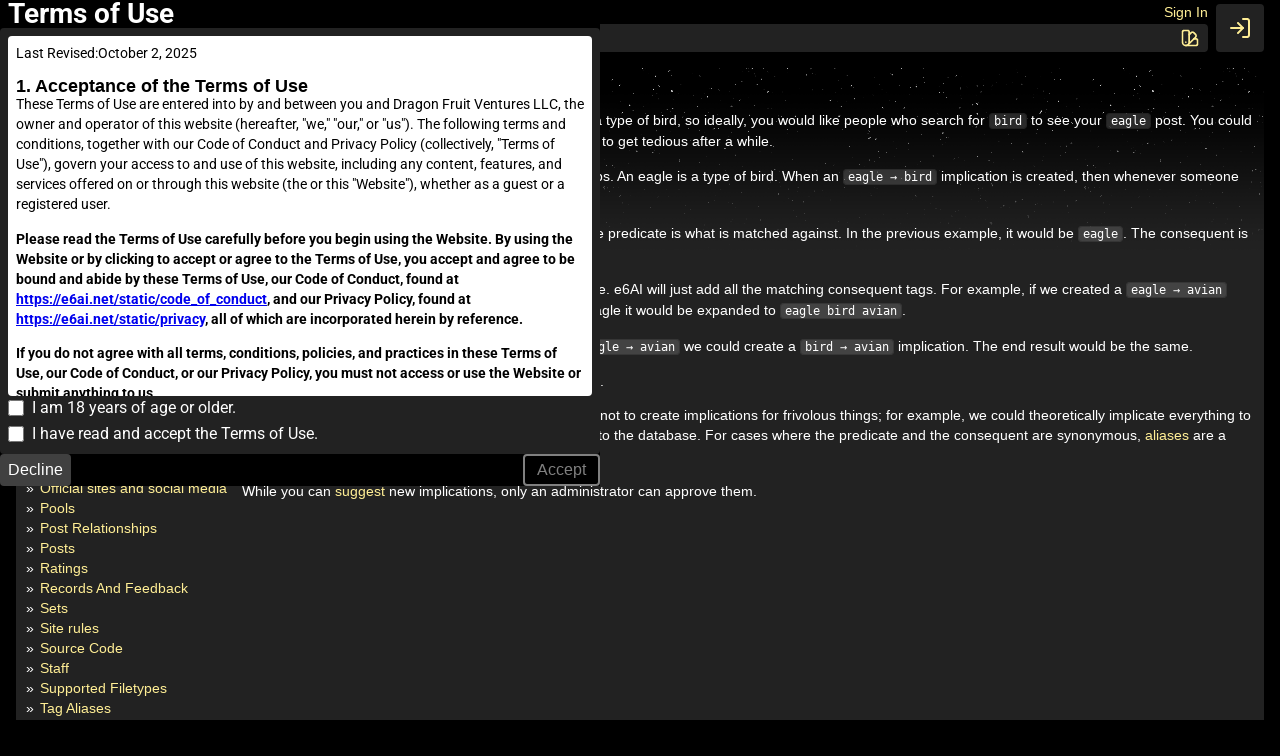

--- FILE ---
content_type: text/html; charset=utf-8
request_url: https://e6ai.net/help/tag_implications
body_size: 20909
content:
<!doctype html>
<html>
<head>
  <title>  Help: Tag Implications
 - e6AI</title>
<link rel="icon" type="image/png" sizes="96x96" href="/favicon-96x96.png">
<link rel="icon" type="image/png" sizes="32x32" href="/favicon-32x32.png">
<link rel="icon" type="image/png" sizes="16x16" href="/favicon-16x16.png">
<link rel="icon" type="image/svg+xml" href="/favicon.svg" />
<link rel="shortcut icon" href="/favicon.ico" type="image/x-icon">

<link rel="apple-touch-icon" sizes="180x180" href="/apple-touch-icon.png">
<link rel="mask-icon" href="/safari-pinned-tab.svg" color="#1F1F1F">
<meta name="apple-mobile-web-app-title" content="e6ai" />

<link rel="manifest" href="/manifest.json">

<meta name="theme-color" content="#00549e">
<meta name="RATING" content="RTA-5042-1996-1400-1577-RTA" />
<link rel="top" title="e6AI" href="/">
<meta name="csrf-param" content="authenticity_token" />
<meta name="csrf-token" content="XY84Qkfv_kj3wAnuwTkXxMZEeSY1jvnaoq2DfEp37IdyUFK8G2fahpJUIu4K2mQbK5rfCoGkzpREwq9KaNvFUg" />
  <meta name="viewport" content="width=device-width,initial-scale=1">

<meta name="current-user-name" content="Anonymous">
<meta name="current-user-id" content="">
<meta name="current-user-can-approve-posts" content="false">
<meta name="user-comment-threshold" content="-10">
  <meta name="blacklisted-tags" content="[&quot;gore&quot;,&quot;scat&quot;,&quot;watersports&quot;,&quot;young -rating:s&quot;,&quot;loli&quot;,&quot;shota&quot;]">
  <meta name="blacklist-users" content="false">
<meta name="enable-js-navigation" content="true">
<meta name="enable-auto-complete" content="true">
<meta name="metatags" content="[&quot;md5&quot;,&quot;order&quot;,&quot;limit&quot;,&quot;child&quot;,&quot;randseed&quot;,&quot;hot_from&quot;,&quot;ratinglocked&quot;,&quot;notelocked&quot;,&quot;statuslocked&quot;,&quot;id&quot;,&quot;filetype&quot;,&quot;type&quot;,&quot;rating&quot;,&quot;description&quot;,&quot;parent&quot;,&quot;user&quot;,&quot;user_id&quot;,&quot;approver&quot;,&quot;flagger&quot;,&quot;deletedby&quot;,&quot;delreason&quot;,&quot;source&quot;,&quot;status&quot;,&quot;pool&quot;,&quot;set&quot;,&quot;fav&quot;,&quot;favoritedby&quot;,&quot;note&quot;,&quot;locked&quot;,&quot;upvote&quot;,&quot;votedup&quot;,&quot;downvote&quot;,&quot;voteddown&quot;,&quot;voted&quot;,&quot;width&quot;,&quot;height&quot;,&quot;mpixels&quot;,&quot;ratio&quot;,&quot;filesize&quot;,&quot;duration&quot;,&quot;score&quot;,&quot;favcount&quot;,&quot;date&quot;,&quot;age&quot;,&quot;change&quot;,&quot;tagcount&quot;,&quot;commenter&quot;,&quot;comm&quot;,&quot;noter&quot;,&quot;noteupdater&quot;,&quot;gentags&quot;,&quot;dirtags&quot;,&quot;franctags&quot;,&quot;chartags&quot;,&quot;spectags&quot;,&quot;invtags&quot;,&quot;metatags&quot;,&quot;lortags&quot;,&quot;comment_count&quot;,&quot;hassource&quot;,&quot;hasdescription&quot;,&quot;isparent&quot;,&quot;ischild&quot;,&quot;inpool&quot;,&quot;pending_replacements&quot;,&quot;artverified&quot;]">
<meta name="order-metatags" content="[&quot;random&quot;,&quot;hot&quot;,&quot;general_tags&quot;,&quot;general_tags_asc&quot;,&quot;director_tags&quot;,&quot;director_tags_asc&quot;,&quot;franchise_tags&quot;,&quot;franchise_tags_asc&quot;,&quot;character_tags&quot;,&quot;character_tags_asc&quot;,&quot;species_tags&quot;,&quot;species_tags_asc&quot;,&quot;invalid_tags&quot;,&quot;invalid_tags_asc&quot;,&quot;meta_tags&quot;,&quot;meta_tags_asc&quot;,&quot;lore_tags&quot;,&quot;lore_tags_asc&quot;,&quot;id&quot;,&quot;id_desc&quot;,&quot;score&quot;,&quot;score_asc&quot;,&quot;md5&quot;,&quot;md5_asc&quot;,&quot;favcount&quot;,&quot;favcount_asc&quot;,&quot;note&quot;,&quot;note_asc&quot;,&quot;mpixels&quot;,&quot;mpixels_asc&quot;,&quot;filesize&quot;,&quot;filesize_asc&quot;,&quot;tagcount&quot;,&quot;tagcount_asc&quot;,&quot;change&quot;,&quot;change_asc&quot;,&quot;duration&quot;,&quot;duration_asc&quot;,&quot;created&quot;,&quot;created_asc&quot;,&quot;updated&quot;,&quot;updated_asc&quot;,&quot;comment&quot;,&quot;comment_asc&quot;,&quot;comment_bumped&quot;,&quot;comment_bumped_asc&quot;,&quot;comment_count&quot;,&quot;comment_count_asc&quot;,&quot;portrait&quot;,&quot;landscape&quot;]">
<meta name="tag-categories" content="[&quot;general&quot;,&quot;gen&quot;,&quot;director&quot;,&quot;direct&quot;,&quot;dir&quot;,&quot;franchise&quot;,&quot;franc&quot;,&quot;fr&quot;,&quot;character&quot;,&quot;char&quot;,&quot;ch&quot;,&quot;oc&quot;,&quot;species&quot;,&quot;spec&quot;,&quot;invalid&quot;,&quot;inv&quot;,&quot;meta&quot;,&quot;lore&quot;,&quot;lor&quot;]">
<meta name="style-usernames" content="true">
<meta name="last-forum-read-at" content="">

<link rel="alternate" type="application/atom+xml" title="ATOM" href="/posts.atom" />

<link rel="stylesheet" href="/vite/assets/styles-D_SJYcZL.css" />
<script src="/vite/assets/application-BUwVjuOl.js" crossorigin="anonymous" type="module" nonce="svG+8Np67uE+jDIe6tI8SQ=="></script>

<script type="application/ld+json">
{
  "@context": "http://schema.org",
  "@type": "WebSite",
  "url" : "https://e6ai.net/",
  "potentialAction": [{
    "@type": "SearchAction",
    "target": "https://e6ai.net/posts?tags={search_term_string}",
    "query-input": "required name=search_term_string"
  }]
}
</script>
<script type="application/ld+json">
{
  "@context": "http://schema.org",
  "@type": "WebSite",
  "name": "e6AI",
  "alternateName": "e6AI",
  "url" : "https://e6ai.net/"
}
</script>

<style id="blacklisted-hider">
  .thumbnail, #image-container, #c-comments .post, .post-thumbnail {
    visibility: hidden !important;
  }
</style>
<noscript>
  <style>
    .thumbnail, #image-container, #c-comments .post, .post-thumbnail {
      visibility: visible !important;
    }
  </style>
</noscript>




</head>
<body lang="en" class="c-help a-show resp" data-controller="help" data-action="show" data-user-name="Anonymous" data-user-level="0" data-user-level-string="Anonymous" data-user-can-approve-posts="false" data-user-can-upload-free="false" data-user-per-page="75" data-user-is-anonymous="true" data-user-is-member="false" data-user-is-privileged="false" data-user-is-former-staff="false" data-user-is-janitor="false" data-user-is-moderator="false" data-user-is-blocked="false" data-user-is-admin="false" data-user-is-approver="false" data-hotkeys-enabled="true">
  <script nonce="svG+8Np67uE+jDIe6tI8SQ==">
//<![CDATA[
(function() {
  try {
    // Server-side flag: true when rendering the static homepage. Used to avoid
    // applying main/extra theme attributes there so the page uses the default.
    const isStaticHome = false;
    const values = {
      // Theme
      "th-main": localStorage.getItem("theme") || "bloodlust",
      "th-extra": localStorage.getItem("theme-extra") || "space",
      "th-stickyheader": localStorage.getItem("theme-sheader") || false,
      "th-palette": localStorage.getItem("theme-palette") || "default",
      "th-font": localStorage.getItem("theme-font") || "Verdana",
      "th-nav": localStorage.getItem("theme-nav") || "top",
      "th-logo": localStorage.getItem("theme-logo") || "default",

      // Settings
      "st-fullscreen": localStorage.getItem("e6.posts.fusk") || false,
      "st-stickysearch": localStorage.getItem("e6.posts.ssearch") || false,
      "st-contain": localStorage.getItem("e6.posts.contain") || false,
      "st-size": localStorage.getItem("e6.posts.size") || "m",
    };

    if (values["th-extra"] === "spring" && Math.random() < 0.1)
      values["th-extra"] = "fennec";

    var b = document.body;
    for (const [name, value] of Object.entries(values)) {
      // If we're on the static homepage, don't apply the main or extra theme
      // attributes; leave those unset so the default (hexagon) is used.
      if (isStaticHome && (name === 'th-main' || name === 'th-extra')) continue;
      b.setAttribute("data-" + name, value);
    }
  } catch(e) {}
})();

//]]>
</script>

  <nav class="navigation">
  <menu class="nav-logo">
    <a href="/" class="nav-logo-link"></a>
  </menu>

  <menu class="nav-primary desktop">
      <li id="nav-log-in" class="nav-hidden"><a id="nav-log-in-link" href="/session/new"><svg xmlns="http://www.w3.org/2000/svg" width="24" height="24" viewbox="0 0 24 24" fill="none" stroke="currentColor" stroke-width="2" stroke-linecap="round" stroke-linejoin="round" name="log_in"><path d="M15 3h4a2 2 0 0 1 2 2v14a2 2 0 0 1-2 2h-4"/><polyline points="10 17 15 12 10 7"/><line x1="15" x2="3" y1="12" y2="12"/></svg> <span>Log In</span></a></li>
<li id="nav-posts"><a id="nav-posts-link" href="/posts"><svg xmlns="http://www.w3.org/2000/svg" width="24" height="24" viewbox="0 0 24 24" fill="none" stroke="currentColor" stroke-width="2" stroke-linecap="round" stroke-linejoin="round" name="images"><path d="M18 22H4a2 2 0 0 1-2-2V6"/><path d="m22 13-1.296-1.296a2.41 2.41 0 0 0-3.408 0L11 18"/><circle cx="12" cy="8" r="2"/><rect width="16" height="16" x="6" y="2" rx="2"/></svg> <span>Posts</span></a></li>
<li id="nav-pools"><a id="nav-pools-link" href="/pools/gallery"><svg xmlns="http://www.w3.org/2000/svg" width="24" height="24" viewbox="0 0 24 24" fill="none" stroke="currentColor" stroke-width="2" stroke-linecap="round" stroke-linejoin="round" name="library"><path d="m16 6 4 14"/><path d="M12 6v14"/><path d="M8 8v12"/><path d="M4 4v16"/></svg> <span>Pools</span></a></li>
<li id="nav-sets"><a id="nav-sets-link" href="/post_sets"><svg xmlns="http://www.w3.org/2000/svg" width="24" height="24" viewbox="0 0 24 24" fill="none" stroke="currentColor" stroke-width="2" stroke-linecap="round" stroke-linejoin="round" name="group"><path d="M3 7V5c0-1.1.9-2 2-2h2"/><path d="M17 3h2c1.1 0 2 .9 2 2v2"/><path d="M21 17v2c0 1.1-.9 2-2 2h-2"/><path d="M7 21H5c-1.1 0-2-.9-2-2v-2"/><rect width="7" height="5" x="7" y="7" rx="1"/><rect width="7" height="5" x="10" y="12" rx="1"/></svg> <span>Sets</span></a></li>
<li id="nav-tags"><a id="nav-tags-link" href="/tags"><svg xmlns="http://www.w3.org/2000/svg" width="24" height="24" viewbox="0 0 24 24" fill="none" stroke="currentColor" stroke-width="2" stroke-linecap="round" stroke-linejoin="round" name="tags"><path d="m15 5 6.3 6.3a2.4 2.4 0 0 1 0 3.4L17 19"/><path d="M9.586 5.586A2 2 0 0 0 8.172 5H3a1 1 0 0 0-1 1v5.172a2 2 0 0 0 .586 1.414L8.29 18.29a2.426 2.426 0 0 0 3.42 0l3.58-3.58a2.426 2.426 0 0 0 0-3.42z"/><circle cx="6.5" cy="9.5" r=".5" fill="currentColor"/></svg> <span>Tags</span></a></li>
<li id="nav-comments"><a id="nav-comments-link" href="/comments"><svg xmlns="http://www.w3.org/2000/svg" width="24" height="24" viewbox="0 0 24 24" fill="none" stroke="currentColor" stroke-width="2" stroke-linecap="round" stroke-linejoin="round" name="message_square"><path d="M21 15a2 2 0 0 1-2 2H7l-4 4V5a2 2 0 0 1 2-2h14a2 2 0 0 1 2 2z"/></svg> <span>Comments</span></a></li>
<li id="nav-forum"><a id="nav-forum-link" href="/forum_topics"><svg xmlns="http://www.w3.org/2000/svg" width="24" height="24" viewbox="0 0 24 24" fill="none" stroke="currentColor" stroke-width="2" stroke-linecap="round" stroke-linejoin="round" name="lectern"><path d="M16 12h3a2 2 0 0 0 1.902-1.38l1.056-3.333A1 1 0 0 0 21 6H3a1 1 0 0 0-.958 1.287l1.056 3.334A2 2 0 0 0 5 12h3"/><path d="M18 6V3a1 1 0 0 0-1-1h-3"/><rect width="8" height="12" x="8" y="10" rx="1"/></svg> <span>Forum</span></a></li>

  </menu>

  <menu class="nav-offset-left mobile"></menu>
  <menu class="nav-offset-bott mobile"></menu>

  <menu class="nav-secondary desktop ">
      <li id="subnav-list"><a id="subnav-list-link" href="/help">List</a></li>


      <li class="divider"></li>
        <li><li id="subnav-tag-aliases"><a id="subnav-tag-aliases-link" href="/help/tag_aliases">Tag Aliases</a></li></li>

  </menu>

  <menu class="nav-controls desktop">
    <a role="button" id="nav-toggle" class="nav-controls-toggle">
      <span>
        <svg xmlns="http://www.w3.org/2000/svg" width="24" height="24" viewbox="0 0 24 24" fill="none" stroke="currentColor" stroke-width="2" stroke-linecap="round" stroke-linejoin="round" class="off" name="hamburger"><line x1="4" x2="20" y1="12" y2="12"/><line x1="4" x2="20" y1="6" y2="6"/><line x1="4" x2="20" y1="18" y2="18"/></svg>
        <svg xmlns="http://www.w3.org/2000/svg" width="24" height="24" viewbox="0 0 24 24" fill="none" stroke="currentColor" stroke-width="2" stroke-linecap="round" stroke-linejoin="round" class="on" name="times"><path d="M18 6 6 18"/><path d="m6 6 12 12"/></svg>
      </span>
    </a>
      <a href="/session/new" class="simple-login nav-controls-profile collapse-2">
        <span class="login-name">
          Sign In
        </span>
        <span class="login-image">
          <svg xmlns="http://www.w3.org/2000/svg" width="24" height="24" viewbox="0 0 24 24" fill="none" stroke="currentColor" stroke-width="2" stroke-linecap="round" stroke-linejoin="round" name="log_in"><path d="M15 3h4a2 2 0 0 1 2 2v14a2 2 0 0 1-2 2h-4"/><polyline points="10 17 15 12 10 7"/><line x1="15" x2="3" y1="12" y2="12"/></svg>
        </span>
      </a>
  </menu>

  <menu class="nav-tools desktop anonymous">
    <li id="nav-themes" class="nav-tools-themes" title="Site Themes"><a id="nav-themes-link" href="/static/theme"><svg xmlns="http://www.w3.org/2000/svg" width="24" height="24" viewbox="0 0 24 24" fill="none" stroke="currentColor" stroke-width="2" stroke-linecap="round" stroke-linejoin="round" name="swatch"><path d="M11 17a4 4 0 0 1-8 0V5a2 2 0 0 1 2-2h4a2 2 0 0 1 2 2Z"/><path d="M16.7 13H19a2 2 0 0 1 2 2v4a2 2 0 0 1-2 2H7"/><path d="M 7 17h.01"/><path d="m11 8 2.3-2.3a2.4 2.4 0 0 1 3.404.004L18.6 7.6a2.4 2.4 0 0 1 .026 3.434L9.9 19.8"/></svg> <span>Themes</span></a></li>
  </menu>

  <menu class="nav-help desktop anonymous">
    <li id="nav-wiki" class="nav-help-wiki"><a id="nav-wiki-link" href="/wiki_pages?title=help%3Ahome">Wiki</a></li>
    <li id="nav-help" class="nav-help-help current"><a id="nav-help-link" href="/help">Help</a></li>
    <li id="nav-more" class="nav-help-map"><a id="nav-more-link" href="/static/site_map">More</a></li>
  </menu>

</nav>


  <div id="page">
      <div class="ui-state-highlight site-notice" style="display: none;" id="news" data-id="13">
    <a href="" role="button" id="news-dismiss" title="Dismiss"><i class="fas fa-times"></i></a>
    <h6 id="news-header">News: Jan 11, 2026
      <a href="" role="button" id="news-show">Show</a>
    </h6>
    <div id="news-body" class="dtext-container"><div class="styled-dtext"><p><strong>Janitor applications are now open!</strong> 🧹<br>If you're interested and think you'd be a good fit for the team, you can <a rel="nofollow" class="dtext-link" href="/forum_topics/890">click here to read more and apply</a>!</p><p><strong>Did you know we have a Discord?</strong> 💬<br>It's officially open to everyone! If you'd like to hang out with the community and staff, you can join <a rel="nofollow" class="dtext-link dtext-external-link" href="https://discord.gg/3MuvdrqfzC">the official e6ai Discord server</a>.</p></div></div>
  </div>




    <div class="ui-corner-all ui-state-highlight" id="notice" style="display: none;">
      <span>.</span>
      <a href="#" id="close-notice-link">close</a>
    </div>

    <div id="c-help">
  <div id="a-show">
    
<aside id="sidebar">
  <h1>Help Pages</h1>
  <ul class="link-page">
        <li><a href="/help/api">API</a></li>
        <li><a href="/help/about">About</a></li>
        <li><a href="/help/accounts">Accounts</a></li>
        <li><a href="/help/avoid_posting">Avoid Posting List</a></li>
        <li><a href="/help/blacklist">Blacklist</a></li>
        <li><a href="/help/bookmarklet">Bookmarklet</a></li>
        <li><a href="/help/cheatsheet">Cheatsheet</a></li>
        <li><a href="/help/comments">Comments</a></li>
        <li><a href="/help/dtext">DText</a></li>
        <li><a href="/help/faq">FAQ</a></li>
        <li><a href="/help/favorites">Favorites</a></li>
        <li><a href="/help/flag_reasons">Flag Reasons</a></li>
        <li><a href="/help/forum">Forum</a></li>
        <li><a href="/help/image_quality">Image Quality</a></li>
        <li><a href="/help/inappropriate_comments">Inappropriate Comments</a></li>
        <li><a href="/help/law_enforcement_guidelines">Law Enforcement Guidelines</a></li>
        <li><a href="/help/lore_tags">Lore Tags</a></li>
        <li><a href="/help/mass_tag_edit">Mass Tag Edit</a></li>
        <li><a href="/help/notes">Notes</a></li>
        <li><a href="/help/official_e621">Official sites and social media</a></li>
        <li><a href="/help/pools">Pools</a></li>
        <li><a href="/help/post_relationships">Post Relationships</a></li>
        <li><a href="/help/posts">Posts</a></li>
        <li><a href="/help/ratings">Ratings</a></li>
        <li><a href="/help/records_and_feedback">Records And Feedback</a></li>
        <li><a href="/help/sets">Sets</a></li>
        <li><a href="/help/site_rules">Site rules</a></li>
        <li><a href="/help/source_code">Source Code</a></li>
        <li><a href="/help/staff">Staff</a></li>
        <li><a href="/help/supported_filetypes">Supported Filetypes</a></li>
        <li><a href="/help/tag_aliases">Tag Aliases</a></li>
        <li class="active"><span>Tag Implications</span></li>
        <li><a href="/help/tag_relationships">Tag Relationships</a></li>
        <li><a href="/help/tag_scripts">Tag Scripts</a></li>
        <li><a href="/help/tagging_checklist">Tagging Checklist</a></li>
        <li><a href="/help/tags">Tags</a></li>
        <li><a href="/help/tickets">Tickets</a></li>
        <li><a href="/help/upload_whitelist">Upload Whitelist</a></li>
        <li><a href="/help/uploading_guidelines">Uploading Guidelines</a></li>
        <li><a href="/help/voting">Voting</a></li>
        <li><a href="/help/wiki">Wiki</a></li>
  </ul>
</aside>

    <section id="content">
      <div style="margin-bottom: 1em;">
        <h1>Help: Tag Implications</h1>
        <div class="dtext-container">
          <div class="styled-dtext"><p>Suppose you tag a post with <span class="inline-code">eagle</span>. Eagles are simply a type of bird, so ideally, you would like people who search for <span class="inline-code">bird</span> to see your <span class="inline-code">eagle</span> post. You could tag your post with both <span class="inline-code">eagle</span> and <span class="inline-code">bird</span>, but this starts to get tedious after a while.</p><p>Tag implications can be used to describe is-a relationships. An eagle is a type of bird. When an <span class="inline-code">eagle → bird</span> implication is created, then whenever someone tags a post with <span class="inline-code">eagle</span>, e6AI will also tag it with <span class="inline-code">bird</span>.</p><p>Tag implications have a <em>predicate</em> and a <em>consequent</em>. The predicate is what is matched against. In the previous example, it would be <span class="inline-code">eagle</span>. The consequent is the tag that is added. In the example, it would be <span class="inline-code">bird</span>.</p><p>You can have multiple implications for the same predicate. e6AI will just add all the matching consequent tags. For example, if we created a <span class="inline-code">eagle → avian</span> implication, then anytime someone tagged a post with eagle it would be expanded to <span class="inline-code">eagle bird avian</span>.</p><p>Implications can also be chained together. Instead of <span class="inline-code">eagle → avian</span> we could create a <span class="inline-code">bird → avian</span> implication. The end result would be the same.</p><p>This implication process occurs AFTER the alias process.</p><p>It's easy to go overboard with implications. It's important not to create implications for frivolous things; for example, we could theoretically implicate everything to an <span class="inline-code">object</span> tag, but this is pointless and only adds bloat to the database. For cases where the predicate and the consequent are synonymous, <a rel="nofollow" class="dtext-link" href="/help/tag_aliases">aliases</a> are a much better idea as they have lower overhead.</p><p>While you can <a rel="nofollow" class="dtext-link" href="/tag_implication_request/new">suggest</a> new implications, only an administrator can approve them.</p></div>
        </div>
      </div>
    </section>
  </div>
</div>




  </div>

    <div class="tos-modal-container">
  <form class="tos-modal" id="tos-form" role="dialog" aria-modal="true" aria-labelledby="tos-modal-header" aria-describedby="tos-modal-text" action="/terms_of_use/accept" accept-charset="UTF-8" method="post"><input type="hidden" name="authenticity_token" value="-OykYuZfTFUogjzClIJCmMVtm29lS3dFhbyi7zsfMMuJyC6KJRf2c1_ZhTw92S9T1ZRnZ2pvbHn9DvWm9wL-fg" autocomplete="off" />

    <h1 class="tos-modal-header">Terms of Use</h1>

    <div class="tos-modal-content">
      <div class="tos-modal-text"><div class="styled-dtext"><p>Last Revised:October 2, 2025</p><h2>1. Acceptance of the Terms of Use</h2><p>These Terms of Use are entered into by and between you and Dragon Fruit Ventures LLC, the owner and operator of this website (hereafter, &quot;we,&quot; &quot;our,&quot; or &quot;us&quot;).  The following terms and conditions, together with our Code of Conduct and Privacy Policy (collectively, &quot;Terms of Use&quot;), govern your access to and use of this website, including any content, features, and services offered on or through this website (the or this &quot;Website&quot;), whether as a guest or a registered user.</p><p><strong>Please read the Terms of Use carefully before you begin using the Website. By using the Website or by clicking to accept or agree to the Terms of Use, you accept and agree to be bound and abide by these Terms of Use, our Code of Conduct, found at <a rel="nofollow" class="dtext-link" href="https://e6ai.net/static/code_of_conduct">https://e6ai.net/static/code_of_conduct</a>, and our Privacy Policy, found at <a rel="nofollow" class="dtext-link" href="https://e6ai.net/static/privacy">https://e6ai.net/static/privacy</a>, all of which are incorporated herein by reference. </strong></p><p><strong>If you do not agree with all terms, conditions, policies, and practices in these Terms of Use, our Code of Conduct, or our Privacy Policy, you must not access or use the Website or submit anything to us.  </strong></p><p>This Website is offered and made available only to users who are at least 18 years of age.</p><p>By using the Website, you represent and warrant that you are of legal age to form a binding contract with us. If you are using the Website on behalf of an organization, you represent and warrant that you have the authority to bind that organization to these Terms of Use. If you do not meet all of these requirements, you must not access or use the Website.</p><h2>2. Changes to These Terms of Use</h2><p>We may revise and update these Terms of Use from time to time in our sole discretion. All changes are effective immediately when we post them, and apply to all access to and use of the Website thereafter.<br>Your continued use of the Website following the posting of revised Terms of Use means that you accept and agree to all changes. You are expected to check this page each time you access the Website, so you are aware of any changes, as they are binding on you. </p><h2>3. Accessing the Website and Account Security</h2><p>We reserve the right to withdraw or amend the Website, and any services, content, or material we provide on the Website, in our sole discretion without notice. We will not be liable if for any reason all or any part of the Website is unavailable at any time or for any period. From time to time, we may restrict user access, including registered user access, to some parts of the Website or the entire Website.</p><p>You are responsible for both:</p><p>●	Making all arrangements necessary for you to have access to the Website.<br>●	Ensuring that all persons who access the Website through your internet connection are aware of these Terms of Use and comply with them.</p><p>To access the Website or some of the sections, resources, or content it offers, you may be asked to provide certain registration details or other information. It is a condition of your use of the Website that all the information you provide on the Website is correct, current, and complete. You agree that all information you provide to register with the Website or otherwise, including, but not limited to, through the use of any interactive features on the Website, is governed by our Privacy Policy, and you consent to all actions we take with respect to your information consistent with our Privacy Policy.</p><p>If you choose, or are provided with, a username, password, or any other piece of information as part of our security procedures, you must treat such information as confidential, and you must not disclose it to any other person or entity. </p><p>You also acknowledge that your account is personal to you, and you agree not to provide any other person with access to the Website or portions of it using your username, password, or other security information. You agree to notify us immediately of any unauthorized access to or use of your username or password or any other breach of security. </p><p>You also agree to ensure that you exit from your account at the end of each session. You should use particular caution when accessing your account from a public or shared computer so that others are not able to view or record your password or other personal information.</p><p>We have the right to disable any username, password, or other identifier, whether chosen by you or provided by us, at any time in our sole discretion for any or no reason, including if, in our opinion, you have violated any provision of these Terms of Use.</p><h2>4. Our Copyrights</h2><p>Excluding User Contributions (defined below), the Website and its contents (including without limitation, all information, data, software, object code, source code, text, displays, user interfaces, images, graphics, videos, audio, materials, and the design, selection, and arrangement thereof) are owned by us or other providers of such material, and are protected by United States and international copyright, trademark, and other intellectual property or proprietary rights laws.</p><p>We grant you a limited, revocable, non-exclusive, non-transferable right and license to access and use the Website for personal, non-commercial purposes only, subject to these Terms.</p><p>You must not reproduce, distribute, modify, create derivative works of, publicly display, publicly perform, republish, download, store, transmit, or otherwise use any of the material or content on our Website, except as follows:</p><p>●	Your computer or device may temporarily store copies of such materials in RAM incidental to your accessing and viewing those materials.<br>●	You may store files that are automatically cached by your Web browser for display enhancement purposes.<br>●	If we provide desktop, mobile, or other applications for download, you may download a single copy to your computer or mobile device solely for your own personal, non-commercial use, provided you agree to be bound by our end user license agreement for such applications.<br>●	If we provide any interactive features or functions with certain content, you may take such actions as are enabled by such interactive features or functions.</p><p>You also must not:</p><p>●	Access or use for any commercial purposes any part of the Website or any content, features, services, or materials available through the Website.<br>●	Delete or alter any copyright, trademark, or other proprietary rights notices from any content or materials from the Website.</p><p>If You engage in any of the prohibited activities described above, or otherwise breach the Terms of Use, your right to use the Website will end immediately and you must, at our option, return or destroy any copies of the content or materials you have made. </p><p>No right, title, or interest in or to the Website or any content on the Website is transferred to you, and all rights not expressly granted are expressly reserved by us. Any use of the Website not expressly permitted by these Terms of Use is a breach of these Terms of Use, and may violate copyright, trademark, and other laws.</p><h2>5. Our Trademarks</h2><p>Our name, logo, and all related names, logos, product and service names, designs, trade dress, slogans, and other source indicators are our registered or unregistered trademarks or our affiliates or licensors. You must not use any such marks without our express prior written permission.</p><h2>6.Prohibited Uses</h2><p>You may use the Website only for lawful purposes and in accordance with these Terms of Use. You agree not to use the Website:</p><p>●	In any way that violates any applicable federal, state, local, foreign, or international laws or regulations (including, without limitation, any laws regarding the export of data or software to and from the US or other countries). <br>●	For the purpose of exploiting, harming, or attempting to exploit or harm minors in any way by exposing them to inappropriate content, asking for personally identifiable information, or otherwise.<br>●	To send, post, knowingly receive, upload, download, use, or re-use any material that does not comply with the Content Standards set forth below and our Code of Conduct.<br>●	To transmit, or procure the sending of, any advertising or promotional material without our prior written consent, including any &quot;junk mail,&quot; &quot;chain letter,&quot; &quot;spam,&quot; or any other similar solicitation.<br>●	To impersonate or attempt to impersonate us or any of our employees, agents, or representatives, another user, or any other person or entity (including, without limitation, by using any email addresses, screen names, or other identifiers associated with any of the foregoing).<br>●	To engage in any other conduct that restricts or inhibits anyone's use or enjoyment of the Website, or which, as determined by us, may harm us or users of the Website, or expose them to liability.</p><p>Additionally, you agree not to:</p><p>●	Use the Website in any manner that could disable, overburden, damage, or impair the Website or interfere with any other party's use of it, including their ability to engage in real time activities through it.<br>●	Use any robot, spider, or other automated device or process to access the Website for any malicious purpose, such as unauthorized monitoring, copying, or misuse of Website material. However, you may use bots to crawl the Website for non-malicious purposes, provided that such use strictly complies with the instructions and API guidelines outlined at <a rel="nofollow" class="dtext-link" href="https://e621.net/wiki_pages/2425">https://e621.net/wiki_pages/2425</a>.  <br>●	Use any manual process to monitor or copy any of the material on the Website, or for any other purpose not expressly authorized in these Terms of Use, without our prior written consent.<br>●	Use any device, software, or routine that interferes with the proper working of the Website.<br>●	Introduce any malware, viruses, Trojan horses, worms, logic bombs, or other material or code that is malicious or technologically harmful.<br>●	Attempt to gain unauthorized access to, interfere with, damage, or disrupt any accounts, parts, or portions of the Website, the servers or systems on which the Website depends or is stored, or any servers, computers, or databases connected to the Website. <br>●	Attack the Website via a denial-of-service attack or a distributed denial-of-service attack.<br>●	Otherwise attempt to interfere with the proper working of the Website.</p><h2>7.User Contributions</h2><p>The Website contains message boards, chat rooms, personal web pages and profiles, forums, bulletin boards, submission portals, pages, and other interactive features (collectively, &quot;Interactive Services&quot;) that allow users to post, submit, upload, publish, display, broadcast, or transmit (any one or more of the foregoing, a &quot;post&quot;) content, information, or materials (collectively, &quot;User Contributions&quot;) on or through the Website.</p><p>All User Contributions must comply with the Content Standards set forth below, as well as our Code of Conduct.</p><p>Any User Contributions you post to the Website will be considered non-confidential and non-proprietary. </p><p>By posting, submitting, or otherwise providing any User Contributions on the Website, you grant us and our affiliates and service providers, and each of their and our respective licensees, successors and assigns, a worldwide, irrevocable, perpetual, non-exclusive, royalty-free, transferable, sublicensable right and license to freely use, reproduce, distribute, modify, adapt, translate, creative derivative works from, perform, publish, post, broadcast, transmit, and display, and to disclose any and all such User Contributions to third parties, in any and all existing and future formats, media, technologies, and means of delivery, for any purpose. </p><p>You represent and warrant that: </p><p>●	You own or control all rights in and to your User Contributions, and have the exclusive right to grant the license granted above to us and our affiliates, licensees, and service providers, and each of their and our respective licensees, successors, and assigns.<br>●	All of your User Contributions do and will comply with these Terms of Use. </p><p>You understand and acknowledge that you are solely responsible for any and all User Contributions you submit or contribute, and that you, not we, have full responsibility for such content, including its legality, reliability, accuracy, and appropriateness.</p><p>We are not responsible or liable to any third party for the content or accuracy of any User Contributions posted by you or any other user of the Website. </p><h2>8. Monitoring and Enforcement; Termination</h2><p>We reserve the right, but are not obligated, to monitor, review, or remove any User Contributions in our sole discretion, without notice to you, for any reason. Even in instances where we review User Contributions, we are unable to review all material before it is posted on the Website and cannot ensure prompt removal of objectionable material after it has been posted. Accordingly, we assume no liability for any action or inaction regarding any posts, transmissions, communications, or content provided by any user or third party, and we have no liability or responsibility to anyone for performance or nonperformance of the activities described in this section.</p><p>We additionally reserve the right to:</p><p>●	Remove or refuse to post any User Contributions for any or no reason, in our sole discretion.<br>●	Take any actions with respect to any User Contributions that we deem necessary or appropriate in our sole discretion, including if we believe that such User Contributions violate the Terms of Use, including the Content Standards and Code of Conduct; infringe any intellectual property rights or other rights of any person or entity; are unlawful, harmful, defamatory, obscene, or otherwise objectionable; threaten the personal safety of users of the Website or the public; or could create liability for us.<br>●	Disclose your identity or other information about you to any third party who claims that material posted by you violates their rights, including their intellectual property rights (whether under the DMCA or otherwise), or their right to privacy and/or publicity.<br>●	Take appropriate legal action, including without limitation, referral to law enforcement, for any illegal or unauthorized uses of the Website. <br>●	Terminate or suspend your access to all or part of the Website for any or no reason, including without limitation, any violations of these Terms of Use.</p><p>Without limiting any of the foregoing, we have the right to cooperate fully with any law enforcement authorities or court order requesting or directing us to disclose the identity or other information of anyone posting anything on or through the Website. YOU HEREBY AGREE TO WAIVE AND HOLD US HARMLESS, ALONG WITH OUR AFFILIATES, LICENSEES, AND SERVICE PROVIDERS, FROM ANY AND ALL CLAIMS RESULTING FROM ANY ACTIONS TAKEN BY ANY OF THE FOREGOING PARTIES DURING, OR TAKEN AS A CONSEQUENCE OF, INVESTIGATIONS BY SUCH PARTIES OR BY LAW ENFORCEMENT AUTHORITIES. </p><h2>9. Content Standards</h2><p>These content standards apply to any and all User Contributions and use of any Interactive Services. All User Contributions must in their entirety comply with our Code of Conduct and all applicable federal, state, local, foreign, and international laws and regulations. Without limiting the foregoing, User Contributions must not contain material that, outside of clearly marked fantasy, within art, or in-character contexts:</p><p>● Is defamatory, abusive, harassing, or otherwise targets or harms real individuals or entities outside of fictional contexts.<br>● Promotes real-world hate speech, violence, or discrimination based on race, ethnicity, gender, religion, nationality, disability, sexual orientation, age, or other protected characteristics; however, this does not apply to depictions in explicitly fantasy-based content, such as non-human art, roleplay scenarios, or text chat, provided such content does not advocate for or encourage real-world actions.<br>● Infringes any patent, trademark, trade secret, copyright, or other intellectual property or any other rights of any person or entity.<br>● Violates the legal rights (including without limitation, the rights of publicity and privacy) of any person or entity, or include any material that could give rise to any civil or criminal liability under any applicable laws or regulations or that otherwise may be in conflict with these Terms of Use, our Code of Conduct, or our Privacy Policy.<br>● Is likely to deceive any person or entity.<br>● Violates any applicable laws or regulations, or promotes, advocates, or assists any illegal activities.<br>● Causes annoyance, harassment, or needless anxiety to real individuals, or is likely to upset, embarrass, harass, or annoy any person or entity outside of consensual fantasy roleplay contexts.<br>● Restricts or inhibits any other user’s use of the Website, or harms us or other users.<br>● Impersonates any person or misrepresents your identity or affiliation with any person or entity, or gives the false impression that you emanate from or are endorsed by us or by any other person or entity, if this is not the case.<br>● Involves unsolicited commercial activities or sales, including without limitation, any contests, sweepstakes, or other sales, advertising, or marketing activities or promotions not authorized by us.</p><p>For clarity, we permit User Contributions involving explicit fantasy themes, including but not limited to non-human or anthropomorphic art, roleplay, and text-based scenarios that may include contentious elements, as long as they are clearly presented as fictional and do not violate any laws, promote real-world harm, or involve non-consensual interactions among users. Please see our Wiki for more information on all of our guidelines.</p><h2>10. Intellectual Property Infringement Policy</h2><p><strong>Reporting Claims of Copyright Infringement</strong><br>We take claims of copyright infringement seriously. We will respond to notices of alleged copyright infringement that comply with applicable law. </p><p>If you believe any materials accessible on or from the Website infringe your copyright(s), you may request removal of those materials from the Website (or access to them) by submitting a written notification to our designated copyright agent identified below. </p><p>In accordance with the Online Copyright Infringement Liability Limitation Act of the Digital Millennium Copyright Act (17 U.S.C. § 512) (&quot;DMCA&quot;), any written notice you send us regarding alleged copyright infringement (each, a &quot;DMCA Notice&quot;) must include substantially the following:</p><p>(i) A physical or electronic signature of the copyright owner or a person authorized to act on the copyright owner’s behalf (i.e., the owner’s agent or representative).</p><p>(ii) Identification of the copyrighted work claimed to have been infringed, or, if multiple copyrighted works are included in a single notification, a representative list of such works.</p><p>(iii) Identification of the material that is claimed to be infringing or to be the subject of infringing activity and that is to be removed or access to which is to be disabled, and information reasonably sufficient to permit us to locate the material on the Website (please include full URLs).</p><p>(iv) Information reasonably sufficient to permit us to contact the copyright owner or their representative, including a valid address, telephone number, and email address at which they may be contacted.</p><p>(v) A statement that the copyright owner or their representative has a good faith belief that use of the material in the manner complained of is not authorized by the copyright owner or the law.</p><p>(vi) A statement that the information in the notification is accurate, and under penalty of perjury, that the complaining party is authorized to act on behalf of the copyright owner.</p><p>Our designated copyright agent to receive DMCA Notices is:</p><p>Aaron Urbina <br>Dragon Fruit Ventures, LLC<br>16845 N. 29th Ave, PMB 212<br>Phoenix, AZ  85053<br>(623) 738-5845<br><a href="/cdn-cgi/l/email-protection" class="__cf_email__" data-cfemail="39545857585e5c545c574d795c0f0b0817575c4d">[email&#160;protected]</a>    </p><p>If you fail to comply with all of the requirements of Section 512(c)(3) of the DMCA, your DMCA Notice may not be effective.</p><p>Please be aware that if you knowingly materially misrepresent that material or activity on the Website is infringing your copyright(s), you may be held liable for damages (including costs and attorneys' fees) under Section 512(f) of the DMCA.</p><p><strong>Counter Notification Procedures</strong></p><p>If you believe that material you posted on the Website was removed or access to it was disabled by mistake or misidentification, you may file a counter notification with us (a &quot;Counter Notice&quot;) by submitting written notification to our copyright agent designated above. Pursuant to the DMCA, the Counter Notice must include substantially the following:</p><p>(i) A physical or electronic signature of the Website user whose material was removed or access to it was disabled. </p><p>(ii) Identification of the material that has been removed or to which access has been disabled and the location at which the material appeared before it was removed or access to it was disabled (please include full URLs).</p><p>(iii) A statement under penalty of perjury that the Website user has a good faith belief that the material was removed or disabled as a result of mistake or misidentification of the material to be removed or disabled.</p><p>(iv) The Website user’s name, address, telephone number, email address.</p><p>(v) The Website user’s statement that they consent to the jurisdiction of the Federal District Court for the judicial district in which their residential address is located (if in the United States), or if their address is outside of the United States, the United States District Court for the District of Arizona (located in Maricopa County, Arizona, USA, where we may be found), and that they will accept service of process from the copyright owner (or their representative) who provided notification to the Website under Section 512(c)(3) of the DMCA.</p><p>The DMCA allows us to restore the removed content if the party filing the original DMCA Notice does not file a court action against the Website user within ten (10) business days of receiving the copy of the Counter Notice.</p><p>Please be aware that if you knowingly materially misrepresent that material or activity on the Website was removed or disabled by mistake or misidentification, you may be held liable for damages (including costs and attorneys' fees) under Section 512(f) of the DMCA.</p><p><strong>Repeat Infringers</strong><br>It is our policy in appropriate circumstances to disable and/or terminate the accounts of repeat infringers.</p><p><strong>Reporting Other Intellectual Property Infringement</strong></p><p>If you believe that any User Contributions violate any of your trademarks, patents, or any other intellectual property rights, you may send us a notice in the same manner described above for copyright infringement notifications.</p><h2>11. Reliance on Information Posted</h2><p>We do not warrant the accuracy, completeness, or usefulness of any content or information posted on or through the Website. Any reliance you place on such content or information is strictly at your own risk. We disclaim all liability and responsibility arising from any reliance placed on such materials by you or any other Website visitor, or by anyone who may be informed of any of its contents.</p><p>The Website is largely comprised of User Contributions, all of which is third party content. All statements and opinions expressed in any User Contributions, or found in any other third party content on the Website, are solely the statements and opinions, and the responsibility of the person or entity posting or providing that content. Such content does not necessarily reflect our opinions. We are not responsible or liable to you or any third party, for any third party statements or opinions, or for the accuracy or legality of any third party content.</p><h2>12. Changes to the Website</h2><p>We may update the content and features of or on the Website from time to time, but its content is not necessarily complete or up-to-date. Any of the content and features on the Website may be out of date at any given time, and we are under no obligation to update such material.</p><h2>13. Information About You and Your Visits to the Website</h2><p>Your use of the Website is also governed by our Privacy Policy, which describes how we collect, use, and protect your personal information. By using the Website, you consent to the practices described in the Privacy Policy, and all actions taken by us in accordance with it. </p><h2>14. Linking to the Website and Interactive Features</h2><p>You may link to the Website, provided you do so in a way that is fair and legal, and does not damage our reputation or take advantage of it, but you must not establish any link that in any way suggests any form of association, approval, sponsorship, or endorsement by us, without our express prior written consent. </p><p>This Website may provide certain interactive features that enable you to:</p><p>●	Link from your own or certain third-party websites, social media accounts, and other online locations, to certain content on the Website.<br>●	Engage in communications with certain content, or links to certain content, on the Website.<br>●	Cause limited portions of the Website’s content to be displayed or appear to be displayed on your own or certain third-party websites, social media accounts, and other online locations.</p><p>You may use these interactive features solely as they are provided by us, solely with respect to the content they are displayed with, and otherwise in accordance with any additional terms and conditions that we may provide with respect to such features. Subject to the foregoing, you must not:</p><p>●	Establish a link from any websites, social media accounts, or online locations that are not owned or operated by you.<br>●	Cause the Website or portions of it to be displayed on, or appear to be displayed by, any other sites or online locations, for example, framing, deep linking, or in-line linking.<br>●	Otherwise take any actions with respect to the materials on the Website that are inconsistent with any other provision of these Terms of Use.</p><p>The websites, social media accounts, and online locations from which you are linking, or on which you make certain content accessible, must comply in all respects with the Content Standards set forth above, as well as our Code of Conduct.</p><p>You agree to cooperate with us in causing any unauthorized framing or linking immediately to stop. We reserve the right to withdraw linking permission without notice.</p><p>We may disable all or any interactive features and any links at any time without notice in our sole discretion. </p><h2>15. Links from the Website</h2><p>If the Website contains any links to any third-party websites, services, or resources, these links are provided for your convenience only. This includes links contained in any advertisements, including banner advertisements and sponsored links. We are not responsible for the content, materials, functionality, security, privacy policies, or practices of any third-party websites, services, or resources, and we have no control over any of the foregoing. As such, we accept no responsibility for any of them, or for any losses or damages that may arise from your use of them. If you decide to access any of the linked third-party websites, services, or resources, you do so entirely at your own risk, and are subject to those third parties’ terms and conditions of use.</p><h2>16. International Users</h2><p>We are based in the U.S. State of Arizona, in the United States. We make no claims that the Website or any of its content, features, or services are accessible or appropriate outside of the United States. Access to the Website may not be legal by certain persons or in certain countries. If you access the Website from outside the United States, you do so on your own initiative and are solely responsible for compliance with all laws applicable in your jurisdiction. You are also subject to our Privacy Policy. </p><h2>17. Disclaimer of Warranties</h2><p>We do not guarantee that the Website will be uninterrupted, error-free, or free of viruses, malware, or other harmful or destructive components or code. You are solely responsible for implementing sufficient procedures to satisfy your particular requirements for anti-virus protection and accuracy of data input and output, and for maintaining a means external to the Website for any reconstruction of any lost data. TO THE FULLEST EXTENT PROVIDED BY LAW, WE WILL NOT BE LIABLE FOR ANY LOSSES OR DAMAGES CAUSED BY ANY DISTRIBUTED DENIAL-OF-SERVICE ATTACKS, VIRUSES, MALICIOUS CODE, OR ANY OTHER TECHNOLOGICALLY HARMFUL CODE OR MATERIAL THAT MAY INFECT OR NEGATIVELY IMPACT YOUR COMPUTER OR DEVICE HARDWARE, SOFTWARE, EQUIPMENT, PROGRAMS, DATA, OR OTHER MATERIAL DUE TO YOUR USE OF THE WEBSITE OR YOUR DOWNLOADING OF ANY MATERIAL POSTED ON IT, OR ON ANY WEBSITE OR ONLINE LOCATION LINKED TO IT.</p><p>YOUR USE OF THE WEBSITE, ITS CONTENT, FEATURES, AND SERVICES ARE AT YOUR OWN RISK, AND ARE PROVIDED ON AN &quot;AS IS&quot; AND &quot;AS AVAILABLE&quot; BASIS, WITHOUT ANY WARRANTIES OF ANY KIND, EITHER EXPRESS OR IMPLIED. </p><p>NEITHER WE NOR ANY PERSON OR ENTITY ASSOCIATED WITH US MAKES ANY WARRANTY OR REPRESENTATION WITH RESPECT TO THE COMPLETENESS, SECURITY, RELIABILITY, QUALITY, ACCURACY, OR AVAILABILITY OF THE WEBSITE OR ANY OF ITS CONTENT, FEATURES, OR SERVICES. WITHOUT LIMITING ANY OF THE FOREGOING, NEITHER WE NOR ANYONE ASSOCIATED WITH US REPRESENTS OR WARRANTS THAT THE WEBSITE, ITS CONTENT, FEATURES, OR SERVICES WILL BE ACCURATE, RELIABLE, ERROR-FREE, OR UNINTERRUPTED, THAT DEFECTS WILL BE CORRECTED, THAT THE WEBSITE OR THE SERVERS THAT MAKE IT AVAILABLE ARE FREE OF VIRUSES, MALICIOUS CODE, OR OTHER HARMFUL CODE OR MATERIAL, OR THAT THE WEBSITE OR ANY OF ITS CONTENT, FEATURES, OR SERVICES WILL OTHERWISE MEET YOUR NEEDS OR EXPECTATIONS. </p><p>TO THE FULLEST EXTENT PROVIDED BY LAW, WE HEREBY DISCLAIM ALL WARRANTIES OF ANY KIND, WHETHER EXPRESS OR IMPLIED, STATUTORY, OR OTHERWISE, INCLUDING WITHOUT LIMITATION, ANY WARRANTIES OF MERCHANTABILITY, NON-INFRINGEMENT, AND FITNESS FOR PARTICULAR PURPOSE.</p><p>THE FOREGOING DOES NOT AFFECT ANY WARRANTIES THAT CANNOT BE EXCLUDED OR LIMITED UNDER APPLICABLE LAW.</p><h2>18. Limitation on Liability</h2><p>TO THE FULLEST EXTENT PERMITTED BY LAW, IN NO EVENT WILL WE, OUR SUBSIDIARIES, AFFILIATES, AND ENTITIES UNDER COMMON CONTROL, OR THEIR LICENSORS, SERVICE PROVIDERS, OWNERS, OFFICERS, DIRECTORS, SHAREHOLDERS, MANAGERS, MEMBERS, EMPLOYEES, AGENTS, CONTRACTORS, REPRESENTATIVES, ADVISORS, SUCCESSORS OR ASSIGNS, BE LIABLE FOR ANY LOSSES OR DAMAGES OF ANY KIND, UNDER ANY LEGAL THEORY, ARISING OUT OF OR IN CONNECTION WITH YOUR USE OR INABILITY TO USE THE WEBSITE, ANY WEBSITES OR ONLINE LOCATIONS LINKED TO THE WEBSITE, ANY CONTENT, FEATURES, OR SERVICES ON OR THROUGH THE WEBSITE, OR ANY SUCH OTHER WEBSITES OR ONLINE LOCATIONS, INCLUDING WITHOUT LIMITATION, ANY DIRECT, INDIRECT, SPECIAL, INCIDENTAL, CONSEQUENTIAL, OR PUNITIVE DAMAGES, OR ANY PERSONAL INJURY, PAIN AND SUFFERING, EMOTIONAL DISTRESS, LOSS OF USE, REVENUE, PROFITS, BUSINESS, BUSINESS OPPORTUNITIES, GOODWILL, OR ANTICIPATED SAVINGS, LOSS OR CORRUPTION OF DATA, AND WHETHER CAUSED BY TORT (INCLUDING NEGLIGENCE), BREACH OF CONTRACT, OR OTHERWISE, EVEN IF WE HAVE BEEN ADVISED ON THE POSSIBILITY OF SUCH LOSSES OR DAMAGES, OR THEY WERE FORSEEABLE. THE FOREGOING DOES NOT AFFECT ANY LIABILITY THAT CANNOT BE EXCLUDED OR LIMITED UNDER APPLICABLE LAW.</p><h2>19. Indemnification</h2><p>You agree to defend, indemnify, and hold us harmless, our subsidiaries and affiliates, and their respective licensors, service providers, owners, officers, directors, shareholders, managers, members, employees, agents, contractors, representatives, advisors, successors and assigns, from and against any and all claims, liabilities, damages, judgments, awards, losses, costs, expenses, or fees (including reasonable attorneys' fees) arising out of or relating to your violation of these Terms of Use or your use of the Website, including without limitation, any of your User Contributions, any use of the Website's content, features, and services, other than as expressly authorized in these Terms of Use, or your use of any information obtained from the Website.</p><h2>20. Governing Law and Jurisdiction</h2><p>This Website is operated from the United States. All matters arising out of or relating to the Website and these Terms of Use shall be governed by, and construed in accordance with the internal laws of the United States and the U.S. State of Arizona, without giving effect to any choice or conflict of law provision or rule (whether of the U.S. State of Arizona or any other jurisdiction) that would cause the application of the laws of any jurisdiction other than those of the U.S. State of Arizona.</p><h2>21. Dispute Resolution for Users Not in the United States or Canada</h2><p>If you are located outside of the United States or Canada or are otherwise not subject to the “Special Arbitration Provision – Dispute Resolution for users in the United States or Canada” section below, you agree that any claims, disputes, controversies, lawsuits, actions, or proceedings, whether in contract, tort, or otherwise, whether pre-existing, present, or future, and including statutory, consumer protection, common law, intentional tort, injunctive and equitable claims  (collectively, “Claims”) between you and us, arising from or relating in any way to these Terms, including those claims arising from or relating in any way to your use of the Website, must be and will be resolved exclusively in the federal courts of the United States or the courts of the U.S. State of Arizona, in each case located in Maricopa County, Arizona, United States, although we retain the right, in our sole discretion, to bring any Claims against you for breach of these Terms in your country of residence or in any other relevant jurisdiction. You agree to submit to the personal jurisdiction of such courts for the purpose of litigating any such Claims, and you hereby waive any and all objections to the exercise of personal jurisdiction over you by such courts and to venue in such courts.</p><h2>22. Special Arbitration Provision - Dispute Resolution for Users in the United States or Canada</h2><p><strong>IF YOU ARE LOCATED IN THE UNITED STATES OR CANADA, THIS SECTION APPLIES TO YOU.</strong></p><p><strong>(a)	YOU AND WE HEREBY AGREE TO GIVE UP ANY RIGHTS TO LITIGATE IN A COURT OR BEFORE A JURY, OR TO PARTICIPATE IN ANY CLASS ACTION OR REPRESENTATIVE ACTION, WITH RESPECT TO ANY CLAIMS THAT ARE SUBJECT TO THESE TERMS. OTHER RIGHTS THAT YOU WOULD HAVE IF YOU WENT TO COURT MAY ALSO BE UNAVAILABLE, OR MAY BE LIMITED IN ARBITRATION. ANY CLAIMS, DISPUTES, CONTROVERSIES, LAWSUITS, ACTIONS, OR PROCEEDINGS, WHETHER IN CONTRACT, TORT, OR OTHERWISE, WHETHER PRE-EXISTING, PRESENT, OR FUTURE, AND INCLUDING STATUTORY, CONSUMER PROTECTION, COMMON LAW, INTENTIONAL TORT, INJUNCTIVE AND EQUITABLE CLAIMS (COLLECTIVELY, “CLAIMS”) BETWEEN YOU AND US ARISING FROM OR RELATING IN ANY WAY TO THESE TERMS, INCLUDING THOSE CLAIMS ARISING FROM OR RELATING IN ANY WAY TO YOUR USE OF THE WEBSITE, MUST BE AND WILL BE RESOLVED EXCLUSIVELY AND FINALLY BY BINDING INDIVIDUAL ARBITRATION. THIS MEANS THAT YOU ARE WAIVING YOUR RIGHT TO HAVE SUCH CLAIMS RESOLVED IN COURT BY A JUDGE OR JURY, AND YOU MAY BRING SUCH CLAIMS ONLY ON YOUR OWN BEHALF, AND NOT ON BEHALF OF ANY OFFICIAL OR OTHER PERSON, OR CLASS OF PEOPLE. YOU HEREBY WAIVE YOUR RIGHT TO PARTICIPATE IN, OR HAVE YOUR CLAIMS HEARD AND RESOLVED AS, A CLASS ACTION, A CLASS ARBITRATION, OR A REPRESENTATIVE ACTION. </strong></p><p>(b)	The arbitration will be administered by the American Arbitration Association (&quot;AAA&quot;) in accordance with its Consumer Arbitration Rules (the &quot;AAA Rules&quot;) then in effect, except as modified by this Section. (The AAA Rules are available at <a rel="nofollow" class="dtext-link" href="https://www.adr.org/">https://www.adr.org/</a> or by calling the AAA at 1-800-778-7879.) </p><p>No less than thirty (30) calendar days before you commence arbitration, you must first deliver to us a written “Notice of Dispute” that includes your (a) name; (b) residential address and mailing address; (c) username; (d) email address; (e) phone number; (f) a detailed description of the dispute and Claims; and (h) the specific remedies and relief you are seeking. </p><p>Any Notice of Dispute you send us will only be deemed delivered on the date actually delivered by an internationally recognized overnight delivery service such as FedEx, UPS, or DHL, and only if sent to us at the following address: 16845 N 29th Ave, PMB 212, Phoenix, AZ, 85053, USA. <br> <br>No less than thirty (30) calendar days before we commence arbitration, we will send you a Notice of Dispute to the email address that you provide to us.</p><p>Subject to the prior written Notice of Dispute requirement above, either you or we may initiate arbitration by filing a demand for arbitration with the AAA, and paying the required filing fee, as set forth in the AAA Rules. The arbitration shall be conducted exclusively in the English language, by a single neutral arbitrator selected in accordance with the AAA Rules.</p><p>Unless otherwise agreed to between you and us, the arbitration must physically take place in Maricopa County, Arizona, or, if you reside outside of the United States, in a mutually agreed-upon location or via remote means (for example only and without limitation, through video conferencing software such as Zoom or Microsoft Teams), as permitted by the AAA rules.</p><p>The arbitrator will have exclusive authority to resolve all Claims as well as any disputes relating to the arbitrability and/or enforceability of this arbitration section, including any unconscionability challenge or any other challenge that the arbitration section or these Terms are void, voidable, or otherwise invalid. The arbitrator will be empowered to grant whatever relief would be available in court under law or in equity. Any award(s) of the arbitrator will be final and binding on you and us, and may be entered as a judgment in any court of competent jurisdiction.</p><p>The arbitrator may award reasonable attorney’s fees to the prevailing party under the standards for fee shifting provided for by law.</p><p>Except as required by law or to enforce the arbitration award, the arbitration proceeding and any related documents or information shall be and shall remain confidential.</p><p>(c)	You agree to an arbitration on an individual basis. This means that NEITHER YOU NOR WE WILL BE ENTITLED TO JOIN OR CONSOLIDATE CLAIMS BY OR AGAINST OTHER CUSTOMERS IN COURT OR IN ARBITRATION, OR OTHERWISE PARTICIPATE IN ANY CLAIM AS A CLASS REPRESENTATIVE, CLASS MEMBER, OR IN A PRIVATE ATTORNEY GENERAL CAPACITY. The arbitral tribunal may not consolidate more than one person's claims, and may not otherwise preside over any form of a representative or class proceeding. </p><p>If any provision of this arbitration agreement is found unenforceable, the unenforceable provision will be severed, and the remaining arbitration terms will be enforced. </p><p>The United States Federal Arbitration Act will govern the interpretation and enforcement of this entire arbitration section.</p><h2>23. Time Limit to Bring Any Claims</h2><p>Whether you are subject to the “Dispute Resolution for users Not in the United States or Canada” section above, or the “Special Arbitration Provision – Dispute Resolution for users in the United States or Canada” section above, <strong>THESE TERMS LIMIT, TO THE FULLEST EXTENT PERMITTED BY APPLICABLE LAW, THE AMOUNT OF TIME YOU HAVE TO BRING ANY CLAIMS (DEFINED ABOVE), INCLUDING THE TIME TO START AN ARBITRATION PROCEEDING OR A COURT ACTION (AS APPLICABLE TO YOU). </strong></p><p>You agree that <strong>YOU MUST BRING ANY CLAIMS WITHIN ONE YEAR AFTER THE DATE OF THE OCCURRENCE OF THE EVENT(S) OR FACTS GIVING RISE TO SUCH CLAIMS; OTHERWISE, YOU FOREVER WAIVE THE RIGHT TO PURSUE THOSE CLAIMS, AND THEY ARE PERMANENTLY BARRED.</strong> In other words, if you do not initiate an arbitration proceeding or a court action (as applicable to you) regarding any such Claims within one year after the date on which those Claims first arose, then the arbitration or court action will be dismissed because you commenced the arbitration or court action too late.</p><h2>24. Waiver and Severability</h2><p>No waiver by us of any term or condition set out in these Terms of Use shall be deemed a further or continuing waiver of such term or condition, or a waiver of any other term or condition, and any failure by us to assert a right or provision under these Terms of Use shall not constitute a waiver of such right or provision.</p><p>If any provision of these Terms of Use is held by a court, arbitrator, or other tribunal of competent jurisdiction to be invalid, illegal, or unenforceable for any reason, such provision shall be eliminated or limited to the minimum extent, such that the remaining provisions of the Terms of Use will continue in full force and effect. </p><h2>25. Entire Agreement</h2><p>These Terms of Use, together with our Code of Conduct and Privacy Policy, constitute the sole and entire agreement between you and us regarding the Website, and supersede all prior and contemporaneous understandings, agreements, representations, and warranties, both written and oral, regarding the Website and any portions, contents, features, and services thereof. </p><h2>26. Your Comments and Concerns</h2><p>All intellectual property infringement notifications should be sent in accordance with our Intellectual Property Infringement Policy above.</p><p>All other feedback, comments, requests for technical support, and other communications relating to the Website should be directed to: <a href="/cdn-cgi/l/email-protection" class="__cf_email__" data-cfemail="5f323e313e383a323a312b1f3a696d6e71313a2b">[email&#160;protected]</a>   </p><p><strong>© 2025 Dragon Fruit Ventures LLC. All rights reserved.</strong></p><p>[Back: <a rel="nofollow" class="dtext-link dtext-wiki-link" href="/wiki_pages/show_or_new?title=e6ai%3Aindex">e6ai:index</a>]</p></div></div>
      <div class="tos-modal-checkboxes">
        <input type="checkbox" id="tos-age-checkbox" name="age" />
        <label for="tos-age-checkbox">I am 18 years of age or older.</label>

        <input type="checkbox" id="tos-terms-checkbox" name="terms" />
        <label for="tos-terms-checkbox"> I have read and accept the Terms of Use.</label>
      </div>
    </div>

    <div class="tos-modal-footer">
      <button type="submit" name="state" value="declined" id="tos-warning-decline" class="st-button">Decline</button>
      <button type="submit" name="state" value="accepted" id="tos-warning-accept" class="st-button submit disabled">Accept</button>
    </div>

</form></div>

<noscript>
  <style>
    #tos-warning-accept {
      cursor: pointer !important;
      border-color: transparent !important;
      background: #f2ac08 !important;
      color: #000 !important;
    }
  </style>
</noscript>


  <footer class="footer-wrapper">
  <div class="footer-grid">
    <span class="footer-logo">
      <a href="/"><img src="/vite/assets/default-CKI9Mcpt.svg" /></a>
    </span>
    <span class="footer-left">
      <a rel="terms-of-service" href="/terms_of_use">Terms of Use</a>
      <a href="/static/takedown">Takedowns</a>
      <a rel="privacy-policy" href="/static/privacy">Privacy</a>
      <a href="/static/contact">Contact</a>
    </span>
    <span class="footer-right">
      <span class="footer-running">Running e621ng</span>
      <span class="footer-version">
          v. <a href="https://github.com/e6ai/e6ai/releases/tag/26.01.21">26.01.21</a>
      </span>
      <a href="/static/theme">Themes / Gestures</a>
        <a href="/static/keyboard_shortcuts">Keyboard Shortcuts</a>
      <a rel="nofollow" href="/static/toggle_mobile_mode">Mobile mode: ON</a>
    </span>
  </div>
</footer>

    <script data-cfasync="false" src="/cdn-cgi/scripts/5c5dd728/cloudflare-static/email-decode.min.js"></script><script src="https://plausible.dragonfru.it/js/script.js" nonce="svG+8Np67uE+jDIe6tI8SQ==" async="async" data-domain="e6ai.net"></script>
  <script nonce="svG+8Np67uE+jDIe6tI8SQ==">
//<![CDATA[
  window.___deferred_posts = {};

//]]>
</script>
<script defer src="https://static.cloudflareinsights.com/beacon.min.js/vcd15cbe7772f49c399c6a5babf22c1241717689176015" integrity="sha512-ZpsOmlRQV6y907TI0dKBHq9Md29nnaEIPlkf84rnaERnq6zvWvPUqr2ft8M1aS28oN72PdrCzSjY4U6VaAw1EQ==" nonce="svG+8Np67uE+jDIe6tI8SQ==" data-cf-beacon='{"version":"2024.11.0","token":"e34eaf17522148b1855a2c3f9715db8f","r":1,"server_timing":{"name":{"cfCacheStatus":true,"cfEdge":true,"cfExtPri":true,"cfL4":true,"cfOrigin":true,"cfSpeedBrain":true},"location_startswith":null}}' crossorigin="anonymous"></script>
</body></html>


--- FILE ---
content_type: text/css
request_url: https://e6ai.net/vite/assets/styles-D_SJYcZL.css
body_size: 52327
content:
@charset "UTF-8";:root{--palette-background-red: #76312e;--palette-background-yellow: #827428;--palette-background-green: #227d2a;--palette-background-grey: #60686f;--palette-background-gold: #ddc676;--palette-background-orange: #ec8e49;--palette-background-red-d5: rgb(99.6524390244, 41.381097561, 38.8475609756);--palette-background-red-d10: rgb(81.3048780488, 33.762195122, 31.6951219512);--palette-background-yellow-d5: rgb(110.5, 98.6, 34);--palette-background-green-d5: rgb(28.5471698113, 104.9528301887, 35.2641509434);--palette-background-green-d10: rgb(23.0943396226, 84.9056603774, 28.5283018868);--palette-background-grey-d5: rgb(84.1739130435, 91.1884057971, 97.3260869565);--palette-background-gold-l10: rgb(231.1403508772, 215, 158.8596491228);--palette-background-gold-d10: rgb(210.8596491228, 181, 77.1403508772);--palette-background-gold-d20: rgb(189.8771929825, 158, 47.1228070175);--palette-background-orange-d5: rgb(233.5895522388, 127.6641791045, 49.9104477612);--palette-background-orange-d10: rgb(187.4328358209, 90.6268656716, 19.5671641791);--palette-text-white: #ffffff;--palette-text-red: #fe6a64;--palette-text-yellow: #ffd666;--palette-text-green: #4caf50;--palette-text-grey: #aaaaaa;--palette-plain-white: #fff;--palette-plain-black: #000;--palette-plain-green: #0F0;--palette-plain-yellow: #CC0;--palette-plain-blue: #00F;--palette-plain-red: #F00}body[data-th-main=hexagon]{--image-background: url(/vite/assets/background-eUFJZNrO.png);--color-background: #020f23;--color-foreground: #152f56;--color-section: #1f3c67;--color-section-lighten-5: rgb(36.8992537313, 71.4179104478, 122.6007462687);--color-section-lighten-10: rgb(42.7985074627, 82.8358208955, 142.2014925373);--color-section-darken-5: rgb(25.1007462687, 48.5820895522, 83.3992537313);--color-table-border: rgb(42.7985074627, 82.8358208955, 142.2014925373);--color-section-pending: #1f3c67;--color-section-pending-border: #020f23;--color-text: #ffffff;--color-text-muted: #999999;--color-text-white: #ffffff;--color-text-table-header: rgb(229.5, 229.5, 229.5);--color-link: #b4c7d9;--color-link-hover: #e9f2fa;--color-link-active: #e8c446;--color-button-active: #e8c446;--color-link-last-page: #666;--color-success: darkgreen;--color-success-darken-5: rgb(0, 74.5, 0);--color-danger: maroon;--color-danger-darken-5: rgb(102.5, 0, 0);--color-danger-darken-10: #4d0000;--color-warning: sienna;--color-warning-darken-5: rgb(140.0975609756, 71.8, 39.4024390244);--color-rating-explicit: #e45f5f;--color-rating-questionable: hsl(50, 100%, 70%);--color-rating-safe: #3e9e49;--color-score-positive: #3e9e49;--color-score-negative: #e45f5f;--color-active-tag: #006ffa;--color-dtext-quote: #b4c7d9;--color-dtext-code: #ffe380;--color-dtext-section: #17a2b8;--color-user-member: #b4c7d9;--color-user-member-alt: #2e76b4;--color-user-privileged: #b4c7d9;--color-user-privileged-alt: #2e76b4;--color-user-blocked: #b4c7d9;--color-user-blocked-alt: #2e76b4;--color-user-former-staff: #78dca5;--color-user-former-staff-alt: #4da073;--color-user-janitor: #d82828;--color-user-janitor-alt: #cc5151;--color-user-moderator: #d82828;--color-user-moderator-alt: #cc5151;--color-user-admin: #e69500;--color-user-admin-alt: #9d6703;--color-tag-general: #b4c7d9;--color-tag-general-alt: #2e76b4;--color-tag-artist: #f2ac08;--color-tag-artist-alt: #fbd67f;--color-tag-director: #f2ac08;--color-tag-director-alt: #fbd67f;--color-tag-contributor: #c0c0c0;--color-tag-contributor-alt: #71706e;--color-tag-franchise: #d0d;--color-tag-franchise-alt: #ff5eff;--color-tag-character: #0a0;--color-tag-character-alt: #2bff2b;--color-tag-species: #ed5d1f;--color-tag-species-alt: #f6b295;--color-tag-invalid: #ff3d3d;--color-tag-invalid-alt: rgb(255, 188.5, 188.5);--color-tag-meta: #fff;--color-tag-meta-alt: #666;--color-tag-lore: #282;--color-tag-lore-alt: #5fdb5f;--color-tag-pool: wheat;--color-tag-pool-alt: #d0b27a;--color-spoiler-link: #b4c7d9;--color-spoiler-link-hover: #e9f2fa}body[data-th-main=pony]{--color-background: #250D51;--color-foreground: #2f175c;--color-section: #453269;--color-section-lighten-5: rgb(80.3516129032, 58.2258064516, 122.2741935484);--color-section-lighten-10: rgb(91.7032258065, 66.4516129032, 139.5483870968);--color-section-darken-5: rgb(57.6483870968, 41.7741935484, 87.7258064516);--color-table-border: #2f175c;--color-text: #ffffff;--color-text-muted: #999999;--color-text-table-header: rgb(229.5, 229.5, 229.5);--color-link: #b4c7d9;--color-link-hover: #e9f2fa;--color-link-active: #e8c446;--color-button-active: #e8c446;--color-active-tag: #6f36da;--color-dtext-quote: #67717b;--color-dtext-section: #427982;--color-user-member: #e5d6ff;--color-user-member-alt: #2e76b4;--color-user-privileged: #e5d6ff;--color-user-privileged-alt: #2e76b4;--color-user-blocked: #e5d6ff;--color-user-blocked-alt: #2e76b4;--color-tag-general: #e5d6ff;--color-tag-general-alt: #2e76b4}body{--color-background: #000000;--color-foreground: #222222;--color-section: #333333;--color-section-lighten-5: rgb(63.75, 63.75, 63.75);--color-section-lighten-10: rgb(76.5, 76.5, 76.5);--color-section-darken-5: rgb(38.25, 38.25, 38.25);--color-table-border: #222222;--color-section-pending: #333333;--color-section-pending-border: #000000;--color-text: #ffffff;--color-text-muted: #999999;--color-text-white: #ffffff;--color-text-table-header: rgb(229.5, 229.5, 229.5);--color-link: #ffee95;--color-link-hover: #f68b00;--color-link-active: #ffffff;--color-button-active: #e8c446;--color-link-last-page: #999999;--color-success: darkgreen;--color-success-darken-5: rgb(0, 74.5, 0);--color-danger: maroon;--color-danger-darken-5: rgb(102.5, 0, 0);--color-danger-darken-10: #4d0000;--color-warning: sienna;--color-warning-darken-5: rgb(140.0975609756, 71.8, 39.4024390244);--color-rating-explicit: #e45f5f;--color-rating-questionable: hsl(50, 100%, 70%);--color-rating-safe: #3e9e49;--color-score-positive: #3e9e49;--color-score-negative: #e45f5f;--color-active-tag: #222222;--color-dtext-quote: #67717b;--color-dtext-code: #ffe380;--color-dtext-section: #427982;--color-user-member: #ffee95;--color-user-member-alt: #f68b00;--color-user-privileged: #ffee95;--color-user-privileged-alt: #f68b00;--color-user-blocked: #ffee95;--color-user-blocked-alt: #f68b00;--color-user-former-staff: #78dca5;--color-user-former-staff-alt: #4da073;--color-user-janitor: #d82828;--color-user-janitor-alt: #cc5151;--color-user-moderator: #d82828;--color-user-moderator-alt: #cc5151;--color-user-admin: #e69500;--color-user-admin-alt: #9d6703;--color-tag-general: #ffee95;--color-tag-general-alt: #f68b00;--color-tag-artist: #f2ac08;--color-tag-artist-alt: #fbd67f;--color-tag-director: #f2ac08;--color-tag-director-alt: #fbd67f;--color-tag-contributor: #c0c0c0;--color-tag-contributor-alt: #71706e;--color-tag-franchise: #d0d;--color-tag-franchise-alt: #ff5eff;--color-tag-character: #0a0;--color-tag-character-alt: #2bff2b;--color-tag-species: #ed5d1f;--color-tag-species-alt: #f6b295;--color-tag-invalid: #ff3d3d;--color-tag-invalid-alt: rgb(255, 188.5, 188.5);--color-tag-meta: #fff;--color-tag-meta-alt: #666;--color-tag-lore: #282;--color-tag-lore-alt: #5fdb5f;--color-tag-pool: wheat;--color-tag-pool-alt: #d0b27a;--color-spoiler-link: #ffee95;--color-spoiler-link-hover: #f68b00}body[data-th-main=serpent]{--color-background: #44a544;--color-foreground: #dacf6b;--color-section: #fff48b;--color-section-lighten-5: rgb(255, 246.4181034483, 164.5);--color-section-lighten-10: rgb(255, 248.8362068966, 190);--color-section-darken-5: rgb(255, 241.5818965517, 113.5);--color-table-border: #dacf6b;--color-text: #000000;--color-text-muted: #555555;--color-text-table-header: black;--color-link: #005500;--color-link-hover: #3A8F3A;--color-link-active: #e8c446;--color-button-active: #e8c446;--color-active-tag: #44a544;--color-dtext-quote: #67717b;--color-dtext-section: #427982;--color-user-member: #005500;--color-user-member-alt: #3A8F3A;--color-user-privileged: #005500;--color-user-privileged-alt: #3A8F3A;--color-user-blocked: #005500;--color-user-blocked-alt: #3A8F3A;--color-tag-general: #005500;--color-tag-general-alt: #3A8F3A;--color-spoiler-link: #44a544;--color-spoiler-link-hover: #e8c446}body[data-th-main=hotdog]{--color-background: #ffff00;--color-foreground: #ff0000;--color-section: #c53c38;--color-section-lighten-5: rgb(203.7588932806, 78.4011857708, 74.7411067194);--color-section-lighten-10: rgb(209.4031620553, 97.8537549407, 94.5968379447);--color-section-darken-5: rgb(177.1442687747, 53.95256917, 50.3557312253);--color-table-border: #ff0000;--color-text: #000000;--color-text-muted: #999999;--color-text-table-header: black;--color-link: #000000;--color-link-hover: #666666;--color-link-active: #ffe380;--color-button-active: #ffe380;--color-active-tag: #ff0000;--color-dtext-quote: #67717b;--color-dtext-section: #427982;--color-user-member: #000000;--color-user-member-alt: #999999;--color-user-privileged: #000000;--color-user-privileged-alt: #999999;--color-user-blocked: #000000;--color-user-blocked-alt: #999999;--color-tag-general: #000000;--color-tag-general-alt: #999999;--color-spoiler-link: #ffff00;--color-spoiler-link-hover: #ff0000}body[data-th-palette=deut]{--palette-background-red: #bc4c00;--palette-background-yellow: #4b8099;--palette-background-green: #794eb1;--palette-background-grey: #666664;--palette-background-red-d5: rgb(162.5, 65.6914893617, 0);--palette-background-yellow-d5: rgb(66.6118421053, 113.6842105263, 135.8881578947);--palette-background-green-d5: rgb(108.9, 70.2, 159.3);--palette-background-grey-d5: rgb(89.1237623762, 89.1237623762, 87.3762376238);--palette-text-white: #ffffff;--palette-text-red: #ff6f1b;--palette-text-yellow: #fdff94;--palette-text-green: #9f98ff;--palette-text-grey: #aaaaaa;--palette-plain-black: #000;--palette-plain-green: #9e1fff;--palette-plain-yellow: #CC0;--palette-plain-blue: #afb1ff;--palette-plain-red: #bc4c00}body[data-th-palette=trit]{--palette-background-red: #76312e;--palette-background-yellow: #827428;--palette-background-green: #8529c9;--palette-background-grey: #60686f;--palette-background-red-d5: rgb(99.6524390244, 41.381097561, 38.8475609756);--palette-background-yellow-d5: rgb(110.5, 98.6, 34);--palette-background-green-d5: rgb(118.9855371901, 36.6797520661, 179.8202479339);--palette-background-grey-d5: rgb(84.1739130435, 91.1884057971, 97.3260869565);--palette-text-white: #ffffff;--palette-text-red: #FE6A64;--palette-text-yellow: #ffff00;--palette-text-green: #c16dff;--palette-text-grey: #aaaaaa;--palette-plain-black: #000;--palette-plain-green: #0F0;--palette-plain-yellow: #c4c415;--palette-plain-blue: #00F;--palette-plain-red: #F00}body[data-th-extra=none]{--image-foreground: none;--image-foreground-position: unset;--image-foreground-repeat: unset}body[data-th-extra=autumn]{--image-foreground: url(/vite/assets/leaves_bottom-DSJpEXDP.png);--image-foreground-position: left bottom;--image-foreground-repeat: repeat-x;--content-padding-bottom: 6rem}body[data-th-extra=winter]{--image-foreground: url(/vite/assets/snow_bottom-OMrJV0ug.png), url(/vite/assets/snow_top-FDSkod9F.png);--image-foreground-position: left bottom, left top;--image-foreground-repeat: repeat-x;--content-padding-bottom: 3rem}body[data-th-extra=spring]{--image-foreground: url(/vite/assets/spring_bottom-DFh17mse.png), url(/vite/assets/spring_bottom_fox-CiC7C9b-.png), url(/vite/assets/spring_top-C12NrqS0.png), url(/vite/assets/spring_top_sky-CPG4F7K-.png);--image-foreground-position: left bottom, right bottom ,right top ,left top;--image-foreground-repeat: repeat-x, no-repeat, no-repeat, repeat-x;--content-padding-bottom: 3rem}body[data-th-extra=fennec]{--image-foreground: url(/vite/assets/spring_bottom-DFh17mse.png), url(/vite/assets/spring_bottom_fennec-DJBSsdDA.png), url(/vite/assets/spring_top-C12NrqS0.png), url(/vite/assets/spring_top_sky-CPG4F7K-.png);--image-foreground-position: left bottom, right bottom ,right top ,left top;--image-foreground-repeat: repeat-x, no-repeat, no-repeat, repeat-x;--content-padding-bottom: 3rem}body[data-th-extra=aurora]{--image-foreground: url(/vite/assets/aurora-ILwCpBmm.png);--image-foreground-position: left top;--image-foreground-repeat: repeat-x}body{--image-foreground: url(/vite/assets/hex-DqFopeQS.png);--image-foreground-position: left top;--image-foreground-repeat: repeat-x;--content-padding-bottom: .5rem}body[data-th-extra=space]{--image-foreground: url(/vite/assets/space-DmLH7rRn.png);--image-foreground-position: left top;--image-foreground-repeat: repeat-x}body[data-th-extra=stars]{--image-foreground: url(/vite/assets/stars-DCGpmJfh.png);--image-foreground-position: left top;--image-foreground-repeat: repeat-x}html,body{margin:0;padding:0}h1,h2,h3,h4,h5,h6,p,blockquote,pre,a,abbr,acronym,address,cite,code,del,dfn,em,img,q,s,samp,small,strike,strong,sub,sup,tt,var,dd,dl,dt,li,ol,ul,fieldset,form,label,legend,table,caption,tbody,tfoot,thead,tr,th,td{margin:0;padding:0;border:0;font-size:100%;line-height:1.25em;font-family:inherit}table{border-collapse:collapse;border-spacing:0}ol,ul{list-style:none}q:before,q:after,blockquote:before,blockquote:after{content:""}html{overflow-y:scroll;font-size:100%;-webkit-text-size-adjust:100%;-ms-text-size-adjust:100%}a:focus{outline:thin dotted}a:hover,a:active{outline:0}article,aside,details,figcaption,figure,footer,header,hgroup,nav,section{display:block}sub,sup{font-size:75%;line-height:0;position:relative;vertical-align:baseline}sup{top:-.5em}sub{bottom:-.25em}img{border:0;-ms-interpolation-mode:bicubic}button,input,select,textarea{font-size:100%;margin:0;vertical-align:middle}button,input{line-height:normal;overflow:visible}button::-moz-focus-inner,input::-moz-focus-inner{border:0;padding:0}input:focus,textarea:focus,button:focus{outline:none}button,input[type=button],input[type=reset],input[type=submit]{cursor:pointer;-webkit-appearance:button}input[type=search]{-webkit-appearance:textfield;-webkit-box-sizing:content-box;-moz-box-sizing:content-box;box-sizing:content-box}input[type=search]::-webkit-search-decoration{-webkit-appearance:none}textarea{overflow:auto;vertical-align:top}body{color:#fff;color:var(--color-text);background-color:#020f23;background-color:var(--color-background);background-image:var(--image-background);font-family:Verdana,Geneva,sans-serif;font-size:85%;line-height:1.25em;margin:0 auto}abbr[title=required]{display:none}code{font-family:monospace;font-size:1.2em}dd{margin-bottom:1em}dt{font-weight:700}h1,h2,h3,h4,h5,h6{font-family:Verdana,Geneva,sans-serif}h1{font-size:2em}h2{font-size:1.5em}h3{font-size:1.16667em}h4,h5,h6{font-size:1em}fieldset{margin-bottom:1em}header{margin:0 0 .5rem;padding:0}img{border:none;vertical-align:middle}menu,.menu,menu ul,.menu ul{margin:0;padding:0}menu li,.menu li{margin:0;padding:0 .2em;list-style-type:none;display:inline}.menu{font-size:1.16667em}p{margin-bottom:1em}p:last-child{margin-bottom:0}table tfoot{margin-top:2em}.hint{color:var(--color-text-muted);font-style:italic;max-width:70%}.info{color:var(--color-text-muted);font-style:italic;font-size:80%}a,a:link,a:visited,.link{color:#b4c7d9;color:var(--color-link);text-decoration:none}.link{cursor:pointer}a:hover,.link:hover{color:var(--color-link-hover);text-decoration:none}a:active{color:var(--color-link-active);text-decoration:none}a.last-page{color:var(--color-link-last-page)}a.active{font-weight:700}a.wiki-link{margin-right:.3em}.fa{font-family:var(--fa-style-family, "Font Awesome 6 Free");font-weight:var(--fa-style, 900)}.fa,.fa-classic,.fa-sharp,.fas,.fa-solid,.far,.fa-regular,.fab,.fa-brands{-moz-osx-font-smoothing:grayscale;-webkit-font-smoothing:antialiased;display:var(--fa-display, inline-block);font-style:normal;font-variant:normal;line-height:1;text-rendering:auto}.fas,.fa-classic,.fa-solid,.far,.fa-regular{font-family:"Font Awesome 6 Free"}.fab,.fa-brands{font-family:"Font Awesome 6 Brands"}.fa-1x{font-size:1em}.fa-2x{font-size:2em}.fa-3x{font-size:3em}.fa-4x{font-size:4em}.fa-5x{font-size:5em}.fa-6x{font-size:6em}.fa-7x{font-size:7em}.fa-8x{font-size:8em}.fa-9x{font-size:9em}.fa-10x{font-size:10em}.fa-2xs{font-size:.625em;line-height:.1em;vertical-align:.225em}.fa-xs{font-size:.75em;line-height:.0833333337em;vertical-align:.125em}.fa-sm{font-size:.875em;line-height:.0714285718em;vertical-align:.0535714295em}.fa-lg{font-size:1.25em;line-height:.05em;vertical-align:-.075em}.fa-xl{font-size:1.5em;line-height:.0416666682em;vertical-align:-.125em}.fa-2xl{font-size:2em;line-height:.03125em;vertical-align:-.1875em}.fa-fw{text-align:center;width:1.25em}.fa-ul{list-style-type:none;margin-left:var(--fa-li-margin, 2.5em);padding-left:0}.fa-ul>li{position:relative}.fa-li{left:calc(var(--fa-li-width, 2em) * -1);position:absolute;text-align:center;width:var(--fa-li-width, 2em);line-height:inherit}.fa-border{border-color:var(--fa-border-color, #eee);border-radius:var(--fa-border-radius, .1em);border-style:var(--fa-border-style, solid);border-width:var(--fa-border-width, .08em);padding:var(--fa-border-padding, .2em .25em .15em)}.fa-pull-left{float:left;margin-right:var(--fa-pull-margin, .3em)}.fa-pull-right{float:right;margin-left:var(--fa-pull-margin, .3em)}.fa-beat{animation-name:fa-beat;animation-delay:var(--fa-animation-delay, 0s);animation-direction:var(--fa-animation-direction, normal);animation-duration:var(--fa-animation-duration, 1s);animation-iteration-count:var(--fa-animation-iteration-count, infinite);animation-timing-function:var(--fa-animation-timing, ease-in-out)}.fa-bounce{animation-name:fa-bounce;animation-delay:var(--fa-animation-delay, 0s);animation-direction:var(--fa-animation-direction, normal);animation-duration:var(--fa-animation-duration, 1s);animation-iteration-count:var(--fa-animation-iteration-count, infinite);animation-timing-function:var(--fa-animation-timing, cubic-bezier(.28, .84, .42, 1))}.fa-fade{animation-name:fa-fade;animation-delay:var(--fa-animation-delay, 0s);animation-direction:var(--fa-animation-direction, normal);animation-duration:var(--fa-animation-duration, 1s);animation-iteration-count:var(--fa-animation-iteration-count, infinite);animation-timing-function:var(--fa-animation-timing, cubic-bezier(.4, 0, .6, 1))}.fa-beat-fade{animation-name:fa-beat-fade;animation-delay:var(--fa-animation-delay, 0s);animation-direction:var(--fa-animation-direction, normal);animation-duration:var(--fa-animation-duration, 1s);animation-iteration-count:var(--fa-animation-iteration-count, infinite);animation-timing-function:var(--fa-animation-timing, cubic-bezier(.4, 0, .6, 1))}.fa-flip{animation-name:fa-flip;animation-delay:var(--fa-animation-delay, 0s);animation-direction:var(--fa-animation-direction, normal);animation-duration:var(--fa-animation-duration, 1s);animation-iteration-count:var(--fa-animation-iteration-count, infinite);animation-timing-function:var(--fa-animation-timing, ease-in-out)}.fa-shake{animation-name:fa-shake;animation-delay:var(--fa-animation-delay, 0s);animation-direction:var(--fa-animation-direction, normal);animation-duration:var(--fa-animation-duration, 1s);animation-iteration-count:var(--fa-animation-iteration-count, infinite);animation-timing-function:var(--fa-animation-timing, linear)}.fa-spin{animation-name:fa-spin;animation-delay:var(--fa-animation-delay, 0s);animation-direction:var(--fa-animation-direction, normal);animation-duration:var(--fa-animation-duration, 2s);animation-iteration-count:var(--fa-animation-iteration-count, infinite);animation-timing-function:var(--fa-animation-timing, linear)}.fa-spin-reverse{--fa-animation-direction: reverse}.fa-pulse,.fa-spin-pulse{animation-name:fa-spin;animation-direction:var(--fa-animation-direction, normal);animation-duration:var(--fa-animation-duration, 1s);animation-iteration-count:var(--fa-animation-iteration-count, infinite);animation-timing-function:var(--fa-animation-timing, steps(8))}@media(prefers-reduced-motion:reduce){.fa-beat,.fa-bounce,.fa-fade,.fa-beat-fade,.fa-flip,.fa-pulse,.fa-shake,.fa-spin,.fa-spin-pulse{animation-delay:-1ms;animation-duration:1ms;animation-iteration-count:1;transition-delay:0s;transition-duration:0s}}@keyframes fa-beat{0%,90%{transform:scale(1)}45%{transform:scale(var(--fa-beat-scale, 1.25))}}@keyframes fa-bounce{0%{transform:scale(1) translateY(0)}10%{transform:scale(var(--fa-bounce-start-scale-x, 1.1),var(--fa-bounce-start-scale-y, .9)) translateY(0)}30%{transform:scale(var(--fa-bounce-jump-scale-x, .9),var(--fa-bounce-jump-scale-y, 1.1)) translateY(var(--fa-bounce-height, -.5em))}50%{transform:scale(var(--fa-bounce-land-scale-x, 1.05),var(--fa-bounce-land-scale-y, .95)) translateY(0)}57%{transform:scale(1) translateY(var(--fa-bounce-rebound, -.125em))}64%{transform:scale(1) translateY(0)}to{transform:scale(1) translateY(0)}}@keyframes fa-fade{50%{opacity:var(--fa-fade-opacity, .4)}}@keyframes fa-beat-fade{0%,to{opacity:var(--fa-beat-fade-opacity, .4);transform:scale(1)}50%{opacity:1;transform:scale(var(--fa-beat-fade-scale, 1.125))}}@keyframes fa-flip{50%{transform:rotate3d(var(--fa-flip-x, 0),var(--fa-flip-y, 1),var(--fa-flip-z, 0),var(--fa-flip-angle, -180deg))}}@keyframes fa-shake{0%{transform:rotate(-15deg)}4%{transform:rotate(15deg)}8%,24%{transform:rotate(-18deg)}12%,28%{transform:rotate(18deg)}16%{transform:rotate(-22deg)}20%{transform:rotate(22deg)}32%{transform:rotate(-12deg)}36%{transform:rotate(12deg)}40%,to{transform:rotate(0)}}@keyframes fa-spin{0%{transform:rotate(0)}to{transform:rotate(360deg)}}.fa-rotate-90{transform:rotate(90deg)}.fa-rotate-180{transform:rotate(180deg)}.fa-rotate-270{transform:rotate(270deg)}.fa-flip-horizontal{transform:scaleX(-1)}.fa-flip-vertical{transform:scaleY(-1)}.fa-flip-both,.fa-flip-horizontal.fa-flip-vertical{transform:scale(-1)}.fa-rotate-by{transform:rotate(var(--fa-rotate-angle, 0))}.fa-stack{display:inline-block;height:2em;line-height:2em;position:relative;vertical-align:middle;width:2.5em}.fa-stack-1x,.fa-stack-2x{left:0;position:absolute;text-align:center;width:100%;z-index:var(--fa-stack-z-index, auto)}.fa-stack-1x{line-height:inherit}.fa-stack-2x{font-size:2em}.fa-inverse{color:var(--fa-inverse, #fff)}.fa-0:before{content:"0"}.fa-1:before{content:"1"}.fa-2:before{content:"2"}.fa-3:before{content:"3"}.fa-4:before{content:"4"}.fa-5:before{content:"5"}.fa-6:before{content:"6"}.fa-7:before{content:"7"}.fa-8:before{content:"8"}.fa-9:before{content:"9"}.fa-fill-drip:before{content:""}.fa-arrows-to-circle:before{content:""}.fa-circle-chevron-right:before{content:""}.fa-chevron-circle-right:before{content:""}.fa-at:before{content:"@"}.fa-trash-can:before{content:""}.fa-trash-alt:before{content:""}.fa-text-height:before{content:""}.fa-user-xmark:before{content:""}.fa-user-times:before{content:""}.fa-stethoscope:before{content:""}.fa-message:before{content:""}.fa-comment-alt:before{content:""}.fa-info:before{content:""}.fa-down-left-and-up-right-to-center:before{content:""}.fa-compress-alt:before{content:""}.fa-explosion:before{content:""}.fa-file-lines:before{content:""}.fa-file-alt:before{content:""}.fa-file-text:before{content:""}.fa-wave-square:before{content:""}.fa-ring:before{content:""}.fa-building-un:before{content:""}.fa-dice-three:before{content:""}.fa-calendar-days:before{content:""}.fa-calendar-alt:before{content:""}.fa-anchor-circle-check:before{content:""}.fa-building-circle-arrow-right:before{content:""}.fa-volleyball:before{content:""}.fa-volleyball-ball:before{content:""}.fa-arrows-up-to-line:before{content:""}.fa-sort-down:before{content:""}.fa-sort-desc:before{content:""}.fa-circle-minus:before{content:""}.fa-minus-circle:before{content:""}.fa-door-open:before{content:""}.fa-right-from-bracket:before{content:""}.fa-sign-out-alt:before{content:""}.fa-atom:before{content:""}.fa-soap:before{content:""}.fa-icons:before{content:""}.fa-heart-music-camera-bolt:before{content:""}.fa-microphone-lines-slash:before{content:""}.fa-microphone-alt-slash:before{content:""}.fa-bridge-circle-check:before{content:""}.fa-pump-medical:before{content:""}.fa-fingerprint:before{content:""}.fa-hand-point-right:before{content:""}.fa-magnifying-glass-location:before{content:""}.fa-search-location:before{content:""}.fa-forward-step:before{content:""}.fa-step-forward:before{content:""}.fa-face-smile-beam:before{content:""}.fa-smile-beam:before{content:""}.fa-flag-checkered:before{content:""}.fa-football:before{content:""}.fa-football-ball:before{content:""}.fa-school-circle-exclamation:before{content:""}.fa-crop:before{content:""}.fa-angles-down:before{content:""}.fa-angle-double-down:before{content:""}.fa-users-rectangle:before{content:""}.fa-people-roof:before{content:""}.fa-people-line:before{content:""}.fa-beer-mug-empty:before{content:""}.fa-beer:before{content:""}.fa-diagram-predecessor:before{content:""}.fa-arrow-up-long:before{content:""}.fa-long-arrow-up:before{content:""}.fa-fire-flame-simple:before{content:""}.fa-burn:before{content:""}.fa-person:before{content:""}.fa-male:before{content:""}.fa-laptop:before{content:""}.fa-file-csv:before{content:""}.fa-menorah:before{content:""}.fa-truck-plane:before{content:""}.fa-record-vinyl:before{content:""}.fa-face-grin-stars:before{content:""}.fa-grin-stars:before{content:""}.fa-bong:before{content:""}.fa-spaghetti-monster-flying:before{content:""}.fa-pastafarianism:before{content:""}.fa-arrow-down-up-across-line:before{content:""}.fa-spoon:before{content:""}.fa-utensil-spoon:before{content:""}.fa-jar-wheat:before{content:""}.fa-envelopes-bulk:before{content:""}.fa-mail-bulk:before{content:""}.fa-file-circle-exclamation:before{content:""}.fa-circle-h:before{content:""}.fa-hospital-symbol:before{content:""}.fa-pager:before{content:""}.fa-address-book:before{content:""}.fa-contact-book:before{content:""}.fa-strikethrough:before{content:""}.fa-k:before{content:"K"}.fa-landmark-flag:before{content:""}.fa-pencil:before{content:""}.fa-pencil-alt:before{content:""}.fa-backward:before{content:""}.fa-caret-right:before{content:""}.fa-comments:before{content:""}.fa-paste:before{content:""}.fa-file-clipboard:before{content:""}.fa-code-pull-request:before{content:""}.fa-clipboard-list:before{content:""}.fa-truck-ramp-box:before{content:""}.fa-truck-loading:before{content:""}.fa-user-check:before{content:""}.fa-vial-virus:before{content:""}.fa-sheet-plastic:before{content:""}.fa-blog:before{content:""}.fa-user-ninja:before{content:""}.fa-person-arrow-up-from-line:before{content:""}.fa-scroll-torah:before{content:""}.fa-torah:before{content:""}.fa-broom-ball:before{content:""}.fa-quidditch:before{content:""}.fa-quidditch-broom-ball:before{content:""}.fa-toggle-off:before{content:""}.fa-box-archive:before{content:""}.fa-archive:before{content:""}.fa-person-drowning:before{content:""}.fa-arrow-down-9-1:before{content:""}.fa-sort-numeric-desc:before{content:""}.fa-sort-numeric-down-alt:before{content:""}.fa-face-grin-tongue-squint:before{content:""}.fa-grin-tongue-squint:before{content:""}.fa-spray-can:before{content:""}.fa-truck-monster:before{content:""}.fa-w:before{content:"W"}.fa-earth-africa:before{content:""}.fa-globe-africa:before{content:""}.fa-rainbow:before{content:""}.fa-circle-notch:before{content:""}.fa-tablet-screen-button:before{content:""}.fa-tablet-alt:before{content:""}.fa-paw:before{content:""}.fa-cloud:before{content:""}.fa-trowel-bricks:before{content:""}.fa-face-flushed:before{content:""}.fa-flushed:before{content:""}.fa-hospital-user:before{content:""}.fa-tent-arrow-left-right:before{content:""}.fa-gavel:before{content:""}.fa-legal:before{content:""}.fa-binoculars:before{content:""}.fa-microphone-slash:before{content:""}.fa-box-tissue:before{content:""}.fa-motorcycle:before{content:""}.fa-bell-concierge:before{content:""}.fa-concierge-bell:before{content:""}.fa-pen-ruler:before{content:""}.fa-pencil-ruler:before{content:""}.fa-people-arrows:before{content:""}.fa-people-arrows-left-right:before{content:""}.fa-mars-and-venus-burst:before{content:""}.fa-square-caret-right:before{content:""}.fa-caret-square-right:before{content:""}.fa-scissors:before{content:""}.fa-cut:before{content:""}.fa-sun-plant-wilt:before{content:""}.fa-toilets-portable:before{content:""}.fa-hockey-puck:before{content:""}.fa-table:before{content:""}.fa-magnifying-glass-arrow-right:before{content:""}.fa-tachograph-digital:before{content:""}.fa-digital-tachograph:before{content:""}.fa-users-slash:before{content:""}.fa-clover:before{content:""}.fa-reply:before{content:""}.fa-mail-reply:before{content:""}.fa-star-and-crescent:before{content:""}.fa-house-fire:before{content:""}.fa-square-minus:before{content:""}.fa-minus-square:before{content:""}.fa-helicopter:before{content:""}.fa-compass:before{content:""}.fa-square-caret-down:before{content:""}.fa-caret-square-down:before{content:""}.fa-file-circle-question:before{content:""}.fa-laptop-code:before{content:""}.fa-swatchbook:before{content:""}.fa-prescription-bottle:before{content:""}.fa-bars:before{content:""}.fa-navicon:before{content:""}.fa-people-group:before{content:""}.fa-hourglass-end:before{content:""}.fa-hourglass-3:before{content:""}.fa-heart-crack:before{content:""}.fa-heart-broken:before{content:""}.fa-square-up-right:before{content:""}.fa-external-link-square-alt:before{content:""}.fa-face-kiss-beam:before{content:""}.fa-kiss-beam:before{content:""}.fa-film:before{content:""}.fa-ruler-horizontal:before{content:""}.fa-people-robbery:before{content:""}.fa-lightbulb:before{content:""}.fa-caret-left:before{content:""}.fa-circle-exclamation:before{content:""}.fa-exclamation-circle:before{content:""}.fa-school-circle-xmark:before{content:""}.fa-arrow-right-from-bracket:before{content:""}.fa-sign-out:before{content:""}.fa-circle-chevron-down:before{content:""}.fa-chevron-circle-down:before{content:""}.fa-unlock-keyhole:before{content:""}.fa-unlock-alt:before{content:""}.fa-cloud-showers-heavy:before{content:""}.fa-headphones-simple:before{content:""}.fa-headphones-alt:before{content:""}.fa-sitemap:before{content:""}.fa-circle-dollar-to-slot:before{content:""}.fa-donate:before{content:""}.fa-memory:before{content:""}.fa-road-spikes:before{content:""}.fa-fire-burner:before{content:""}.fa-flag:before{content:""}.fa-hanukiah:before{content:""}.fa-feather:before{content:""}.fa-volume-low:before{content:""}.fa-volume-down:before{content:""}.fa-comment-slash:before{content:""}.fa-cloud-sun-rain:before{content:""}.fa-compress:before{content:""}.fa-wheat-awn:before{content:""}.fa-wheat-alt:before{content:""}.fa-ankh:before{content:""}.fa-hands-holding-child:before{content:""}.fa-asterisk:before{content:"*"}.fa-square-check:before{content:""}.fa-check-square:before{content:""}.fa-peseta-sign:before{content:""}.fa-heading:before{content:""}.fa-header:before{content:""}.fa-ghost:before{content:""}.fa-list:before{content:""}.fa-list-squares:before{content:""}.fa-square-phone-flip:before{content:""}.fa-phone-square-alt:before{content:""}.fa-cart-plus:before{content:""}.fa-gamepad:before{content:""}.fa-circle-dot:before{content:""}.fa-dot-circle:before{content:""}.fa-face-dizzy:before{content:""}.fa-dizzy:before{content:""}.fa-egg:before{content:""}.fa-house-medical-circle-xmark:before{content:""}.fa-campground:before{content:""}.fa-folder-plus:before{content:""}.fa-futbol:before{content:""}.fa-futbol-ball:before{content:""}.fa-soccer-ball:before{content:""}.fa-paintbrush:before{content:""}.fa-paint-brush:before{content:""}.fa-lock:before{content:""}.fa-gas-pump:before{content:""}.fa-hot-tub-person:before{content:""}.fa-hot-tub:before{content:""}.fa-map-location:before{content:""}.fa-map-marked:before{content:""}.fa-house-flood-water:before{content:""}.fa-tree:before{content:""}.fa-bridge-lock:before{content:""}.fa-sack-dollar:before{content:""}.fa-pen-to-square:before{content:""}.fa-edit:before{content:""}.fa-car-side:before{content:""}.fa-share-nodes:before{content:""}.fa-share-alt:before{content:""}.fa-heart-circle-minus:before{content:""}.fa-hourglass-half:before{content:""}.fa-hourglass-2:before{content:""}.fa-microscope:before{content:""}.fa-sink:before{content:""}.fa-bag-shopping:before{content:""}.fa-shopping-bag:before{content:""}.fa-arrow-down-z-a:before{content:""}.fa-sort-alpha-desc:before{content:""}.fa-sort-alpha-down-alt:before{content:""}.fa-mitten:before{content:""}.fa-person-rays:before{content:""}.fa-users:before{content:""}.fa-eye-slash:before{content:""}.fa-flask-vial:before{content:""}.fa-hand:before{content:""}.fa-hand-paper:before{content:""}.fa-om:before{content:""}.fa-worm:before{content:""}.fa-house-circle-xmark:before{content:""}.fa-plug:before{content:""}.fa-chevron-up:before{content:""}.fa-hand-spock:before{content:""}.fa-stopwatch:before{content:""}.fa-face-kiss:before{content:""}.fa-kiss:before{content:""}.fa-bridge-circle-xmark:before{content:""}.fa-face-grin-tongue:before{content:""}.fa-grin-tongue:before{content:""}.fa-chess-bishop:before{content:""}.fa-face-grin-wink:before{content:""}.fa-grin-wink:before{content:""}.fa-ear-deaf:before{content:""}.fa-deaf:before{content:""}.fa-deafness:before{content:""}.fa-hard-of-hearing:before{content:""}.fa-road-circle-check:before{content:""}.fa-dice-five:before{content:""}.fa-square-rss:before{content:""}.fa-rss-square:before{content:""}.fa-land-mine-on:before{content:""}.fa-i-cursor:before{content:""}.fa-stamp:before{content:""}.fa-stairs:before{content:""}.fa-i:before{content:"I"}.fa-hryvnia-sign:before{content:""}.fa-hryvnia:before{content:""}.fa-pills:before{content:""}.fa-face-grin-wide:before{content:""}.fa-grin-alt:before{content:""}.fa-tooth:before{content:""}.fa-v:before{content:"V"}.fa-bangladeshi-taka-sign:before{content:""}.fa-bicycle:before{content:""}.fa-staff-snake:before{content:""}.fa-rod-asclepius:before{content:""}.fa-rod-snake:before{content:""}.fa-staff-aesculapius:before{content:""}.fa-head-side-cough-slash:before{content:""}.fa-truck-medical:before{content:""}.fa-ambulance:before{content:""}.fa-wheat-awn-circle-exclamation:before{content:""}.fa-snowman:before{content:""}.fa-mortar-pestle:before{content:""}.fa-road-barrier:before{content:""}.fa-school:before{content:""}.fa-igloo:before{content:""}.fa-joint:before{content:""}.fa-angle-right:before{content:""}.fa-horse:before{content:""}.fa-q:before{content:"Q"}.fa-g:before{content:"G"}.fa-notes-medical:before{content:""}.fa-temperature-half:before{content:""}.fa-temperature-2:before{content:""}.fa-thermometer-2:before{content:""}.fa-thermometer-half:before{content:""}.fa-dong-sign:before{content:""}.fa-capsules:before{content:""}.fa-poo-storm:before{content:""}.fa-poo-bolt:before{content:""}.fa-face-frown-open:before{content:""}.fa-frown-open:before{content:""}.fa-hand-point-up:before{content:""}.fa-money-bill:before{content:""}.fa-bookmark:before{content:""}.fa-align-justify:before{content:""}.fa-umbrella-beach:before{content:""}.fa-helmet-un:before{content:""}.fa-bullseye:before{content:""}.fa-bacon:before{content:""}.fa-hand-point-down:before{content:""}.fa-arrow-up-from-bracket:before{content:""}.fa-folder:before{content:""}.fa-folder-blank:before{content:""}.fa-file-waveform:before{content:""}.fa-file-medical-alt:before{content:""}.fa-radiation:before{content:""}.fa-chart-simple:before{content:""}.fa-mars-stroke:before{content:""}.fa-vial:before{content:""}.fa-gauge:before{content:""}.fa-dashboard:before{content:""}.fa-gauge-med:before{content:""}.fa-tachometer-alt-average:before{content:""}.fa-wand-magic-sparkles:before{content:""}.fa-magic-wand-sparkles:before{content:""}.fa-e:before{content:"E"}.fa-pen-clip:before{content:""}.fa-pen-alt:before{content:""}.fa-bridge-circle-exclamation:before{content:""}.fa-user:before{content:""}.fa-school-circle-check:before{content:""}.fa-dumpster:before{content:""}.fa-van-shuttle:before{content:""}.fa-shuttle-van:before{content:""}.fa-building-user:before{content:""}.fa-square-caret-left:before{content:""}.fa-caret-square-left:before{content:""}.fa-highlighter:before{content:""}.fa-key:before{content:""}.fa-bullhorn:before{content:""}.fa-globe:before{content:""}.fa-synagogue:before{content:""}.fa-person-half-dress:before{content:""}.fa-road-bridge:before{content:""}.fa-location-arrow:before{content:""}.fa-c:before{content:"C"}.fa-tablet-button:before{content:""}.fa-building-lock:before{content:""}.fa-pizza-slice:before{content:""}.fa-money-bill-wave:before{content:""}.fa-chart-area:before{content:""}.fa-area-chart:before{content:""}.fa-house-flag:before{content:""}.fa-person-circle-minus:before{content:""}.fa-ban:before{content:""}.fa-cancel:before{content:""}.fa-camera-rotate:before{content:""}.fa-spray-can-sparkles:before{content:""}.fa-air-freshener:before{content:""}.fa-star:before{content:""}.fa-repeat:before{content:""}.fa-cross:before{content:""}.fa-box:before{content:""}.fa-venus-mars:before{content:""}.fa-arrow-pointer:before{content:""}.fa-mouse-pointer:before{content:""}.fa-maximize:before{content:""}.fa-expand-arrows-alt:before{content:""}.fa-charging-station:before{content:""}.fa-shapes:before{content:""}.fa-triangle-circle-square:before{content:""}.fa-shuffle:before{content:""}.fa-random:before{content:""}.fa-person-running:before{content:""}.fa-running:before{content:""}.fa-mobile-retro:before{content:""}.fa-grip-lines-vertical:before{content:""}.fa-spider:before{content:""}.fa-hands-bound:before{content:""}.fa-file-invoice-dollar:before{content:""}.fa-plane-circle-exclamation:before{content:""}.fa-x-ray:before{content:""}.fa-spell-check:before{content:""}.fa-slash:before{content:""}.fa-computer-mouse:before{content:""}.fa-mouse:before{content:""}.fa-arrow-right-to-bracket:before{content:""}.fa-sign-in:before{content:""}.fa-shop-slash:before{content:""}.fa-store-alt-slash:before{content:""}.fa-server:before{content:""}.fa-virus-covid-slash:before{content:""}.fa-shop-lock:before{content:""}.fa-hourglass-start:before{content:""}.fa-hourglass-1:before{content:""}.fa-blender-phone:before{content:""}.fa-building-wheat:before{content:""}.fa-person-breastfeeding:before{content:""}.fa-right-to-bracket:before{content:""}.fa-sign-in-alt:before{content:""}.fa-venus:before{content:""}.fa-passport:before{content:""}.fa-heart-pulse:before{content:""}.fa-heartbeat:before{content:""}.fa-people-carry-box:before{content:""}.fa-people-carry:before{content:""}.fa-temperature-high:before{content:""}.fa-microchip:before{content:""}.fa-crown:before{content:""}.fa-weight-hanging:before{content:""}.fa-xmarks-lines:before{content:""}.fa-file-prescription:before{content:""}.fa-weight-scale:before{content:""}.fa-weight:before{content:""}.fa-user-group:before{content:""}.fa-user-friends:before{content:""}.fa-arrow-up-a-z:before{content:""}.fa-sort-alpha-up:before{content:""}.fa-chess-knight:before{content:""}.fa-face-laugh-squint:before{content:""}.fa-laugh-squint:before{content:""}.fa-wheelchair:before{content:""}.fa-circle-arrow-up:before{content:""}.fa-arrow-circle-up:before{content:""}.fa-toggle-on:before{content:""}.fa-person-walking:before{content:""}.fa-walking:before{content:""}.fa-l:before{content:"L"}.fa-fire:before{content:""}.fa-bed-pulse:before{content:""}.fa-procedures:before{content:""}.fa-shuttle-space:before{content:""}.fa-space-shuttle:before{content:""}.fa-face-laugh:before{content:""}.fa-laugh:before{content:""}.fa-folder-open:before{content:""}.fa-heart-circle-plus:before{content:""}.fa-code-fork:before{content:""}.fa-city:before{content:""}.fa-microphone-lines:before{content:""}.fa-microphone-alt:before{content:""}.fa-pepper-hot:before{content:""}.fa-unlock:before{content:""}.fa-colon-sign:before{content:""}.fa-headset:before{content:""}.fa-store-slash:before{content:""}.fa-road-circle-xmark:before{content:""}.fa-user-minus:before{content:""}.fa-mars-stroke-up:before{content:""}.fa-mars-stroke-v:before{content:""}.fa-champagne-glasses:before{content:""}.fa-glass-cheers:before{content:""}.fa-clipboard:before{content:""}.fa-house-circle-exclamation:before{content:""}.fa-file-arrow-up:before{content:""}.fa-file-upload:before{content:""}.fa-wifi:before{content:""}.fa-wifi-3:before{content:""}.fa-wifi-strong:before{content:""}.fa-bath:before{content:""}.fa-bathtub:before{content:""}.fa-underline:before{content:""}.fa-user-pen:before{content:""}.fa-user-edit:before{content:""}.fa-signature:before{content:""}.fa-stroopwafel:before{content:""}.fa-bold:before{content:""}.fa-anchor-lock:before{content:""}.fa-building-ngo:before{content:""}.fa-manat-sign:before{content:""}.fa-not-equal:before{content:""}.fa-border-top-left:before{content:""}.fa-border-style:before{content:""}.fa-map-location-dot:before{content:""}.fa-map-marked-alt:before{content:""}.fa-jedi:before{content:""}.fa-square-poll-vertical:before{content:""}.fa-poll:before{content:""}.fa-mug-hot:before{content:""}.fa-car-battery:before{content:""}.fa-battery-car:before{content:""}.fa-gift:before{content:""}.fa-dice-two:before{content:""}.fa-chess-queen:before{content:""}.fa-glasses:before{content:""}.fa-chess-board:before{content:""}.fa-building-circle-check:before{content:""}.fa-person-chalkboard:before{content:""}.fa-mars-stroke-right:before{content:""}.fa-mars-stroke-h:before{content:""}.fa-hand-back-fist:before{content:""}.fa-hand-rock:before{content:""}.fa-square-caret-up:before{content:""}.fa-caret-square-up:before{content:""}.fa-cloud-showers-water:before{content:""}.fa-chart-bar:before{content:""}.fa-bar-chart:before{content:""}.fa-hands-bubbles:before{content:""}.fa-hands-wash:before{content:""}.fa-less-than-equal:before{content:""}.fa-train:before{content:""}.fa-eye-low-vision:before{content:""}.fa-low-vision:before{content:""}.fa-crow:before{content:""}.fa-sailboat:before{content:""}.fa-window-restore:before{content:""}.fa-square-plus:before{content:""}.fa-plus-square:before{content:""}.fa-torii-gate:before{content:""}.fa-frog:before{content:""}.fa-bucket:before{content:""}.fa-image:before{content:""}.fa-microphone:before{content:""}.fa-cow:before{content:""}.fa-caret-up:before{content:""}.fa-screwdriver:before{content:""}.fa-folder-closed:before{content:""}.fa-house-tsunami:before{content:""}.fa-square-nfi:before{content:""}.fa-arrow-up-from-ground-water:before{content:""}.fa-martini-glass:before{content:""}.fa-glass-martini-alt:before{content:""}.fa-rotate-left:before{content:""}.fa-rotate-back:before{content:""}.fa-rotate-backward:before{content:""}.fa-undo-alt:before{content:""}.fa-table-columns:before{content:""}.fa-columns:before{content:""}.fa-lemon:before{content:""}.fa-head-side-mask:before{content:""}.fa-handshake:before{content:""}.fa-gem:before{content:""}.fa-dolly:before{content:""}.fa-dolly-box:before{content:""}.fa-smoking:before{content:""}.fa-minimize:before{content:""}.fa-compress-arrows-alt:before{content:""}.fa-monument:before{content:""}.fa-snowplow:before{content:""}.fa-angles-right:before{content:""}.fa-angle-double-right:before{content:""}.fa-cannabis:before{content:""}.fa-circle-play:before{content:""}.fa-play-circle:before{content:""}.fa-tablets:before{content:""}.fa-ethernet:before{content:""}.fa-euro-sign:before{content:""}.fa-eur:before{content:""}.fa-euro:before{content:""}.fa-chair:before{content:""}.fa-circle-check:before{content:""}.fa-check-circle:before{content:""}.fa-circle-stop:before{content:""}.fa-stop-circle:before{content:""}.fa-compass-drafting:before{content:""}.fa-drafting-compass:before{content:""}.fa-plate-wheat:before{content:""}.fa-icicles:before{content:""}.fa-person-shelter:before{content:""}.fa-neuter:before{content:""}.fa-id-badge:before{content:""}.fa-marker:before{content:""}.fa-face-laugh-beam:before{content:""}.fa-laugh-beam:before{content:""}.fa-helicopter-symbol:before{content:""}.fa-universal-access:before{content:""}.fa-circle-chevron-up:before{content:""}.fa-chevron-circle-up:before{content:""}.fa-lari-sign:before{content:""}.fa-volcano:before{content:""}.fa-person-walking-dashed-line-arrow-right:before{content:""}.fa-sterling-sign:before{content:""}.fa-gbp:before{content:""}.fa-pound-sign:before{content:""}.fa-viruses:before{content:""}.fa-square-person-confined:before{content:""}.fa-user-tie:before{content:""}.fa-arrow-down-long:before{content:""}.fa-long-arrow-down:before{content:""}.fa-tent-arrow-down-to-line:before{content:""}.fa-certificate:before{content:""}.fa-reply-all:before{content:""}.fa-mail-reply-all:before{content:""}.fa-suitcase:before{content:""}.fa-person-skating:before{content:""}.fa-skating:before{content:""}.fa-filter-circle-dollar:before{content:""}.fa-funnel-dollar:before{content:""}.fa-camera-retro:before{content:""}.fa-circle-arrow-down:before{content:""}.fa-arrow-circle-down:before{content:""}.fa-file-import:before{content:""}.fa-arrow-right-to-file:before{content:""}.fa-square-arrow-up-right:before{content:""}.fa-external-link-square:before{content:""}.fa-box-open:before{content:""}.fa-scroll:before{content:""}.fa-spa:before{content:""}.fa-location-pin-lock:before{content:""}.fa-pause:before{content:""}.fa-hill-avalanche:before{content:""}.fa-temperature-empty:before{content:""}.fa-temperature-0:before{content:""}.fa-thermometer-0:before{content:""}.fa-thermometer-empty:before{content:""}.fa-bomb:before{content:""}.fa-registered:before{content:""}.fa-address-card:before{content:""}.fa-contact-card:before{content:""}.fa-vcard:before{content:""}.fa-scale-unbalanced-flip:before{content:""}.fa-balance-scale-right:before{content:""}.fa-subscript:before{content:""}.fa-diamond-turn-right:before{content:""}.fa-directions:before{content:""}.fa-burst:before{content:""}.fa-house-laptop:before{content:""}.fa-laptop-house:before{content:""}.fa-face-tired:before{content:""}.fa-tired:before{content:""}.fa-money-bills:before{content:""}.fa-smog:before{content:""}.fa-crutch:before{content:""}.fa-cloud-arrow-up:before{content:""}.fa-cloud-upload:before{content:""}.fa-cloud-upload-alt:before{content:""}.fa-palette:before{content:""}.fa-arrows-turn-right:before{content:""}.fa-vest:before{content:""}.fa-ferry:before{content:""}.fa-arrows-down-to-people:before{content:""}.fa-seedling:before{content:""}.fa-sprout:before{content:""}.fa-left-right:before{content:""}.fa-arrows-alt-h:before{content:""}.fa-boxes-packing:before{content:""}.fa-circle-arrow-left:before{content:""}.fa-arrow-circle-left:before{content:""}.fa-group-arrows-rotate:before{content:""}.fa-bowl-food:before{content:""}.fa-candy-cane:before{content:""}.fa-arrow-down-wide-short:before{content:""}.fa-sort-amount-asc:before{content:""}.fa-sort-amount-down:before{content:""}.fa-cloud-bolt:before{content:""}.fa-thunderstorm:before{content:""}.fa-text-slash:before{content:""}.fa-remove-format:before{content:""}.fa-face-smile-wink:before{content:""}.fa-smile-wink:before{content:""}.fa-file-word:before{content:""}.fa-file-powerpoint:before{content:""}.fa-arrows-left-right:before{content:""}.fa-arrows-h:before{content:""}.fa-house-lock:before{content:""}.fa-cloud-arrow-down:before{content:""}.fa-cloud-download:before{content:""}.fa-cloud-download-alt:before{content:""}.fa-children:before{content:""}.fa-chalkboard:before{content:""}.fa-blackboard:before{content:""}.fa-user-large-slash:before{content:""}.fa-user-alt-slash:before{content:""}.fa-envelope-open:before{content:""}.fa-handshake-simple-slash:before{content:""}.fa-handshake-alt-slash:before{content:""}.fa-mattress-pillow:before{content:""}.fa-guarani-sign:before{content:""}.fa-arrows-rotate:before{content:""}.fa-refresh:before{content:""}.fa-sync:before{content:""}.fa-fire-extinguisher:before{content:""}.fa-cruzeiro-sign:before{content:""}.fa-greater-than-equal:before{content:""}.fa-shield-halved:before{content:""}.fa-shield-alt:before{content:""}.fa-book-atlas:before{content:""}.fa-atlas:before{content:""}.fa-virus:before{content:""}.fa-envelope-circle-check:before{content:""}.fa-layer-group:before{content:""}.fa-arrows-to-dot:before{content:""}.fa-archway:before{content:""}.fa-heart-circle-check:before{content:""}.fa-house-chimney-crack:before{content:""}.fa-house-damage:before{content:""}.fa-file-zipper:before{content:""}.fa-file-archive:before{content:""}.fa-square:before{content:""}.fa-martini-glass-empty:before{content:""}.fa-glass-martini:before{content:""}.fa-couch:before{content:""}.fa-cedi-sign:before{content:""}.fa-italic:before{content:""}.fa-table-cells-column-lock:before{content:""}.fa-church:before{content:""}.fa-comments-dollar:before{content:""}.fa-democrat:before{content:""}.fa-z:before{content:"Z"}.fa-person-skiing:before{content:""}.fa-skiing:before{content:""}.fa-road-lock:before{content:""}.fa-a:before{content:"A"}.fa-temperature-arrow-down:before{content:""}.fa-temperature-down:before{content:""}.fa-feather-pointed:before{content:""}.fa-feather-alt:before{content:""}.fa-p:before{content:"P"}.fa-snowflake:before{content:""}.fa-newspaper:before{content:""}.fa-rectangle-ad:before{content:""}.fa-ad:before{content:""}.fa-circle-arrow-right:before{content:""}.fa-arrow-circle-right:before{content:""}.fa-filter-circle-xmark:before{content:""}.fa-locust:before{content:""}.fa-sort:before{content:""}.fa-unsorted:before{content:""}.fa-list-ol:before{content:""}.fa-list-1-2:before{content:""}.fa-list-numeric:before{content:""}.fa-person-dress-burst:before{content:""}.fa-money-check-dollar:before{content:""}.fa-money-check-alt:before{content:""}.fa-vector-square:before{content:""}.fa-bread-slice:before{content:""}.fa-language:before{content:""}.fa-face-kiss-wink-heart:before{content:""}.fa-kiss-wink-heart:before{content:""}.fa-filter:before{content:""}.fa-question:before{content:"?"}.fa-file-signature:before{content:""}.fa-up-down-left-right:before{content:""}.fa-arrows-alt:before{content:""}.fa-house-chimney-user:before{content:""}.fa-hand-holding-heart:before{content:""}.fa-puzzle-piece:before{content:""}.fa-money-check:before{content:""}.fa-star-half-stroke:before{content:""}.fa-star-half-alt:before{content:""}.fa-code:before{content:""}.fa-whiskey-glass:before{content:""}.fa-glass-whiskey:before{content:""}.fa-building-circle-exclamation:before{content:""}.fa-magnifying-glass-chart:before{content:""}.fa-arrow-up-right-from-square:before{content:""}.fa-external-link:before{content:""}.fa-cubes-stacked:before{content:""}.fa-won-sign:before{content:""}.fa-krw:before{content:""}.fa-won:before{content:""}.fa-virus-covid:before{content:""}.fa-austral-sign:before{content:""}.fa-f:before{content:"F"}.fa-leaf:before{content:""}.fa-road:before{content:""}.fa-taxi:before{content:""}.fa-cab:before{content:""}.fa-person-circle-plus:before{content:""}.fa-chart-pie:before{content:""}.fa-pie-chart:before{content:""}.fa-bolt-lightning:before{content:""}.fa-sack-xmark:before{content:""}.fa-file-excel:before{content:""}.fa-file-contract:before{content:""}.fa-fish-fins:before{content:""}.fa-building-flag:before{content:""}.fa-face-grin-beam:before{content:""}.fa-grin-beam:before{content:""}.fa-object-ungroup:before{content:""}.fa-poop:before{content:""}.fa-location-pin:before{content:""}.fa-map-marker:before{content:""}.fa-kaaba:before{content:""}.fa-toilet-paper:before{content:""}.fa-helmet-safety:before{content:""}.fa-hard-hat:before{content:""}.fa-hat-hard:before{content:""}.fa-eject:before{content:""}.fa-circle-right:before{content:""}.fa-arrow-alt-circle-right:before{content:""}.fa-plane-circle-check:before{content:""}.fa-face-rolling-eyes:before{content:""}.fa-meh-rolling-eyes:before{content:""}.fa-object-group:before{content:""}.fa-chart-line:before{content:""}.fa-line-chart:before{content:""}.fa-mask-ventilator:before{content:""}.fa-arrow-right:before{content:""}.fa-signs-post:before{content:""}.fa-map-signs:before{content:""}.fa-cash-register:before{content:""}.fa-person-circle-question:before{content:""}.fa-h:before{content:"H"}.fa-tarp:before{content:""}.fa-screwdriver-wrench:before{content:""}.fa-tools:before{content:""}.fa-arrows-to-eye:before{content:""}.fa-plug-circle-bolt:before{content:""}.fa-heart:before{content:""}.fa-mars-and-venus:before{content:""}.fa-house-user:before{content:""}.fa-home-user:before{content:""}.fa-dumpster-fire:before{content:""}.fa-house-crack:before{content:""}.fa-martini-glass-citrus:before{content:""}.fa-cocktail:before{content:""}.fa-face-surprise:before{content:""}.fa-surprise:before{content:""}.fa-bottle-water:before{content:""}.fa-circle-pause:before{content:""}.fa-pause-circle:before{content:""}.fa-toilet-paper-slash:before{content:""}.fa-apple-whole:before{content:""}.fa-apple-alt:before{content:""}.fa-kitchen-set:before{content:""}.fa-r:before{content:"R"}.fa-temperature-quarter:before{content:""}.fa-temperature-1:before{content:""}.fa-thermometer-1:before{content:""}.fa-thermometer-quarter:before{content:""}.fa-cube:before{content:""}.fa-bitcoin-sign:before{content:""}.fa-shield-dog:before{content:""}.fa-solar-panel:before{content:""}.fa-lock-open:before{content:""}.fa-elevator:before{content:""}.fa-money-bill-transfer:before{content:""}.fa-money-bill-trend-up:before{content:""}.fa-house-flood-water-circle-arrow-right:before{content:""}.fa-square-poll-horizontal:before{content:""}.fa-poll-h:before{content:""}.fa-circle:before{content:""}.fa-backward-fast:before{content:""}.fa-fast-backward:before{content:""}.fa-recycle:before{content:""}.fa-user-astronaut:before{content:""}.fa-plane-slash:before{content:""}.fa-trademark:before{content:""}.fa-basketball:before{content:""}.fa-basketball-ball:before{content:""}.fa-satellite-dish:before{content:""}.fa-circle-up:before{content:""}.fa-arrow-alt-circle-up:before{content:""}.fa-mobile-screen-button:before{content:""}.fa-mobile-alt:before{content:""}.fa-volume-high:before{content:""}.fa-volume-up:before{content:""}.fa-users-rays:before{content:""}.fa-wallet:before{content:""}.fa-clipboard-check:before{content:""}.fa-file-audio:before{content:""}.fa-burger:before{content:""}.fa-hamburger:before{content:""}.fa-wrench:before{content:""}.fa-bugs:before{content:""}.fa-rupee-sign:before{content:""}.fa-rupee:before{content:""}.fa-file-image:before{content:""}.fa-circle-question:before{content:""}.fa-question-circle:before{content:""}.fa-plane-departure:before{content:""}.fa-handshake-slash:before{content:""}.fa-book-bookmark:before{content:""}.fa-code-branch:before{content:""}.fa-hat-cowboy:before{content:""}.fa-bridge:before{content:""}.fa-phone-flip:before{content:""}.fa-phone-alt:before{content:""}.fa-truck-front:before{content:""}.fa-cat:before{content:""}.fa-anchor-circle-exclamation:before{content:""}.fa-truck-field:before{content:""}.fa-route:before{content:""}.fa-clipboard-question:before{content:""}.fa-panorama:before{content:""}.fa-comment-medical:before{content:""}.fa-teeth-open:before{content:""}.fa-file-circle-minus:before{content:""}.fa-tags:before{content:""}.fa-wine-glass:before{content:""}.fa-forward-fast:before{content:""}.fa-fast-forward:before{content:""}.fa-face-meh-blank:before{content:""}.fa-meh-blank:before{content:""}.fa-square-parking:before{content:""}.fa-parking:before{content:""}.fa-house-signal:before{content:""}.fa-bars-progress:before{content:""}.fa-tasks-alt:before{content:""}.fa-faucet-drip:before{content:""}.fa-cart-flatbed:before{content:""}.fa-dolly-flatbed:before{content:""}.fa-ban-smoking:before{content:""}.fa-smoking-ban:before{content:""}.fa-terminal:before{content:""}.fa-mobile-button:before{content:""}.fa-house-medical-flag:before{content:""}.fa-basket-shopping:before{content:""}.fa-shopping-basket:before{content:""}.fa-tape:before{content:""}.fa-bus-simple:before{content:""}.fa-bus-alt:before{content:""}.fa-eye:before{content:""}.fa-face-sad-cry:before{content:""}.fa-sad-cry:before{content:""}.fa-audio-description:before{content:""}.fa-person-military-to-person:before{content:""}.fa-file-shield:before{content:""}.fa-user-slash:before{content:""}.fa-pen:before{content:""}.fa-tower-observation:before{content:""}.fa-file-code:before{content:""}.fa-signal:before{content:""}.fa-signal-5:before{content:""}.fa-signal-perfect:before{content:""}.fa-bus:before{content:""}.fa-heart-circle-xmark:before{content:""}.fa-house-chimney:before{content:""}.fa-home-lg:before{content:""}.fa-window-maximize:before{content:""}.fa-face-frown:before{content:""}.fa-frown:before{content:""}.fa-prescription:before{content:""}.fa-shop:before{content:""}.fa-store-alt:before{content:""}.fa-floppy-disk:before{content:""}.fa-save:before{content:""}.fa-vihara:before{content:""}.fa-scale-unbalanced:before{content:""}.fa-balance-scale-left:before{content:""}.fa-sort-up:before{content:""}.fa-sort-asc:before{content:""}.fa-comment-dots:before{content:""}.fa-commenting:before{content:""}.fa-plant-wilt:before{content:""}.fa-diamond:before{content:""}.fa-face-grin-squint:before{content:""}.fa-grin-squint:before{content:""}.fa-hand-holding-dollar:before{content:""}.fa-hand-holding-usd:before{content:""}.fa-bacterium:before{content:""}.fa-hand-pointer:before{content:""}.fa-drum-steelpan:before{content:""}.fa-hand-scissors:before{content:""}.fa-hands-praying:before{content:""}.fa-praying-hands:before{content:""}.fa-arrow-rotate-right:before{content:""}.fa-arrow-right-rotate:before{content:""}.fa-arrow-rotate-forward:before{content:""}.fa-redo:before{content:""}.fa-biohazard:before{content:""}.fa-location-crosshairs:before{content:""}.fa-location:before{content:""}.fa-mars-double:before{content:""}.fa-child-dress:before{content:""}.fa-users-between-lines:before{content:""}.fa-lungs-virus:before{content:""}.fa-face-grin-tears:before{content:""}.fa-grin-tears:before{content:""}.fa-phone:before{content:""}.fa-calendar-xmark:before{content:""}.fa-calendar-times:before{content:""}.fa-child-reaching:before{content:""}.fa-head-side-virus:before{content:""}.fa-user-gear:before{content:""}.fa-user-cog:before{content:""}.fa-arrow-up-1-9:before{content:""}.fa-sort-numeric-up:before{content:""}.fa-door-closed:before{content:""}.fa-shield-virus:before{content:""}.fa-dice-six:before{content:""}.fa-mosquito-net:before{content:""}.fa-bridge-water:before{content:""}.fa-person-booth:before{content:""}.fa-text-width:before{content:""}.fa-hat-wizard:before{content:""}.fa-pen-fancy:before{content:""}.fa-person-digging:before{content:""}.fa-digging:before{content:""}.fa-trash:before{content:""}.fa-gauge-simple:before{content:""}.fa-gauge-simple-med:before{content:""}.fa-tachometer-average:before{content:""}.fa-book-medical:before{content:""}.fa-poo:before{content:""}.fa-quote-right:before{content:""}.fa-quote-right-alt:before{content:""}.fa-shirt:before{content:""}.fa-t-shirt:before{content:""}.fa-tshirt:before{content:""}.fa-cubes:before{content:""}.fa-divide:before{content:""}.fa-tenge-sign:before{content:""}.fa-tenge:before{content:""}.fa-headphones:before{content:""}.fa-hands-holding:before{content:""}.fa-hands-clapping:before{content:""}.fa-republican:before{content:""}.fa-arrow-left:before{content:""}.fa-person-circle-xmark:before{content:""}.fa-ruler:before{content:""}.fa-align-left:before{content:""}.fa-dice-d6:before{content:""}.fa-restroom:before{content:""}.fa-j:before{content:"J"}.fa-users-viewfinder:before{content:""}.fa-file-video:before{content:""}.fa-up-right-from-square:before{content:""}.fa-external-link-alt:before{content:""}.fa-table-cells:before{content:""}.fa-th:before{content:""}.fa-file-pdf:before{content:""}.fa-book-bible:before{content:""}.fa-bible:before{content:""}.fa-o:before{content:"O"}.fa-suitcase-medical:before{content:""}.fa-medkit:before{content:""}.fa-user-secret:before{content:""}.fa-otter:before{content:""}.fa-person-dress:before{content:""}.fa-female:before{content:""}.fa-comment-dollar:before{content:""}.fa-business-time:before{content:""}.fa-briefcase-clock:before{content:""}.fa-table-cells-large:before{content:""}.fa-th-large:before{content:""}.fa-book-tanakh:before{content:""}.fa-tanakh:before{content:""}.fa-phone-volume:before{content:""}.fa-volume-control-phone:before{content:""}.fa-hat-cowboy-side:before{content:""}.fa-clipboard-user:before{content:""}.fa-child:before{content:""}.fa-lira-sign:before{content:""}.fa-satellite:before{content:""}.fa-plane-lock:before{content:""}.fa-tag:before{content:""}.fa-comment:before{content:""}.fa-cake-candles:before{content:""}.fa-birthday-cake:before{content:""}.fa-cake:before{content:""}.fa-envelope:before{content:""}.fa-angles-up:before{content:""}.fa-angle-double-up:before{content:""}.fa-paperclip:before{content:""}.fa-arrow-right-to-city:before{content:""}.fa-ribbon:before{content:""}.fa-lungs:before{content:""}.fa-arrow-up-9-1:before{content:""}.fa-sort-numeric-up-alt:before{content:""}.fa-litecoin-sign:before{content:""}.fa-border-none:before{content:""}.fa-circle-nodes:before{content:""}.fa-parachute-box:before{content:""}.fa-indent:before{content:""}.fa-truck-field-un:before{content:""}.fa-hourglass:before{content:""}.fa-hourglass-empty:before{content:""}.fa-mountain:before{content:""}.fa-user-doctor:before{content:""}.fa-user-md:before{content:""}.fa-circle-info:before{content:""}.fa-info-circle:before{content:""}.fa-cloud-meatball:before{content:""}.fa-camera:before{content:""}.fa-camera-alt:before{content:""}.fa-square-virus:before{content:""}.fa-meteor:before{content:""}.fa-car-on:before{content:""}.fa-sleigh:before{content:""}.fa-arrow-down-1-9:before{content:""}.fa-sort-numeric-asc:before{content:""}.fa-sort-numeric-down:before{content:""}.fa-hand-holding-droplet:before{content:""}.fa-hand-holding-water:before{content:""}.fa-water:before{content:""}.fa-calendar-check:before{content:""}.fa-braille:before{content:""}.fa-prescription-bottle-medical:before{content:""}.fa-prescription-bottle-alt:before{content:""}.fa-landmark:before{content:""}.fa-truck:before{content:""}.fa-crosshairs:before{content:""}.fa-person-cane:before{content:""}.fa-tent:before{content:""}.fa-vest-patches:before{content:""}.fa-check-double:before{content:""}.fa-arrow-down-a-z:before{content:""}.fa-sort-alpha-asc:before{content:""}.fa-sort-alpha-down:before{content:""}.fa-money-bill-wheat:before{content:""}.fa-cookie:before{content:""}.fa-arrow-rotate-left:before{content:""}.fa-arrow-left-rotate:before{content:""}.fa-arrow-rotate-back:before{content:""}.fa-arrow-rotate-backward:before{content:""}.fa-undo:before{content:""}.fa-hard-drive:before{content:""}.fa-hdd:before{content:""}.fa-face-grin-squint-tears:before{content:""}.fa-grin-squint-tears:before{content:""}.fa-dumbbell:before{content:""}.fa-rectangle-list:before{content:""}.fa-list-alt:before{content:""}.fa-tarp-droplet:before{content:""}.fa-house-medical-circle-check:before{content:""}.fa-person-skiing-nordic:before{content:""}.fa-skiing-nordic:before{content:""}.fa-calendar-plus:before{content:""}.fa-plane-arrival:before{content:""}.fa-circle-left:before{content:""}.fa-arrow-alt-circle-left:before{content:""}.fa-train-subway:before{content:""}.fa-subway:before{content:""}.fa-chart-gantt:before{content:""}.fa-indian-rupee-sign:before{content:""}.fa-indian-rupee:before{content:""}.fa-inr:before{content:""}.fa-crop-simple:before{content:""}.fa-crop-alt:before{content:""}.fa-money-bill-1:before{content:""}.fa-money-bill-alt:before{content:""}.fa-left-long:before{content:""}.fa-long-arrow-alt-left:before{content:""}.fa-dna:before{content:""}.fa-virus-slash:before{content:""}.fa-minus:before{content:""}.fa-subtract:before{content:""}.fa-chess:before{content:""}.fa-arrow-left-long:before{content:""}.fa-long-arrow-left:before{content:""}.fa-plug-circle-check:before{content:""}.fa-street-view:before{content:""}.fa-franc-sign:before{content:""}.fa-volume-off:before{content:""}.fa-hands-asl-interpreting:before{content:""}.fa-american-sign-language-interpreting:before{content:""}.fa-asl-interpreting:before{content:""}.fa-hands-american-sign-language-interpreting:before{content:""}.fa-gear:before{content:""}.fa-cog:before{content:""}.fa-droplet-slash:before{content:""}.fa-tint-slash:before{content:""}.fa-mosque:before{content:""}.fa-mosquito:before{content:""}.fa-star-of-david:before{content:""}.fa-person-military-rifle:before{content:""}.fa-cart-shopping:before{content:""}.fa-shopping-cart:before{content:""}.fa-vials:before{content:""}.fa-plug-circle-plus:before{content:""}.fa-place-of-worship:before{content:""}.fa-grip-vertical:before{content:""}.fa-arrow-turn-up:before{content:""}.fa-level-up:before{content:""}.fa-u:before{content:"U"}.fa-square-root-variable:before{content:""}.fa-square-root-alt:before{content:""}.fa-clock:before{content:""}.fa-clock-four:before{content:""}.fa-backward-step:before{content:""}.fa-step-backward:before{content:""}.fa-pallet:before{content:""}.fa-faucet:before{content:""}.fa-baseball-bat-ball:before{content:""}.fa-s:before{content:"S"}.fa-timeline:before{content:""}.fa-keyboard:before{content:""}.fa-caret-down:before{content:""}.fa-house-chimney-medical:before{content:""}.fa-clinic-medical:before{content:""}.fa-temperature-three-quarters:before{content:""}.fa-temperature-3:before{content:""}.fa-thermometer-3:before{content:""}.fa-thermometer-three-quarters:before{content:""}.fa-mobile-screen:before{content:""}.fa-mobile-android-alt:before{content:""}.fa-plane-up:before{content:""}.fa-piggy-bank:before{content:""}.fa-battery-half:before{content:""}.fa-battery-3:before{content:""}.fa-mountain-city:before{content:""}.fa-coins:before{content:""}.fa-khanda:before{content:""}.fa-sliders:before{content:""}.fa-sliders-h:before{content:""}.fa-folder-tree:before{content:""}.fa-network-wired:before{content:""}.fa-map-pin:before{content:""}.fa-hamsa:before{content:""}.fa-cent-sign:before{content:""}.fa-flask:before{content:""}.fa-person-pregnant:before{content:""}.fa-wand-sparkles:before{content:""}.fa-ellipsis-vertical:before{content:""}.fa-ellipsis-v:before{content:""}.fa-ticket:before{content:""}.fa-power-off:before{content:""}.fa-right-long:before{content:""}.fa-long-arrow-alt-right:before{content:""}.fa-flag-usa:before{content:""}.fa-laptop-file:before{content:""}.fa-tty:before{content:""}.fa-teletype:before{content:""}.fa-diagram-next:before{content:""}.fa-person-rifle:before{content:""}.fa-house-medical-circle-exclamation:before{content:""}.fa-closed-captioning:before{content:""}.fa-person-hiking:before{content:""}.fa-hiking:before{content:""}.fa-venus-double:before{content:""}.fa-images:before{content:""}.fa-calculator:before{content:""}.fa-people-pulling:before{content:""}.fa-n:before{content:"N"}.fa-cable-car:before{content:""}.fa-tram:before{content:""}.fa-cloud-rain:before{content:""}.fa-building-circle-xmark:before{content:""}.fa-ship:before{content:""}.fa-arrows-down-to-line:before{content:""}.fa-download:before{content:""}.fa-face-grin:before{content:""}.fa-grin:before{content:""}.fa-delete-left:before{content:""}.fa-backspace:before{content:""}.fa-eye-dropper:before{content:""}.fa-eye-dropper-empty:before{content:""}.fa-eyedropper:before{content:""}.fa-file-circle-check:before{content:""}.fa-forward:before{content:""}.fa-mobile:before{content:""}.fa-mobile-android:before{content:""}.fa-mobile-phone:before{content:""}.fa-face-meh:before{content:""}.fa-meh:before{content:""}.fa-align-center:before{content:""}.fa-book-skull:before{content:""}.fa-book-dead:before{content:""}.fa-id-card:before{content:""}.fa-drivers-license:before{content:""}.fa-outdent:before{content:""}.fa-dedent:before{content:""}.fa-heart-circle-exclamation:before{content:""}.fa-house:before{content:""}.fa-home:before{content:""}.fa-home-alt:before{content:""}.fa-home-lg-alt:before{content:""}.fa-calendar-week:before{content:""}.fa-laptop-medical:before{content:""}.fa-b:before{content:"B"}.fa-file-medical:before{content:""}.fa-dice-one:before{content:""}.fa-kiwi-bird:before{content:""}.fa-arrow-right-arrow-left:before{content:""}.fa-exchange:before{content:""}.fa-rotate-right:before{content:""}.fa-redo-alt:before{content:""}.fa-rotate-forward:before{content:""}.fa-utensils:before{content:""}.fa-cutlery:before{content:""}.fa-arrow-up-wide-short:before{content:""}.fa-sort-amount-up:before{content:""}.fa-mill-sign:before{content:""}.fa-bowl-rice:before{content:""}.fa-skull:before{content:""}.fa-tower-broadcast:before{content:""}.fa-broadcast-tower:before{content:""}.fa-truck-pickup:before{content:""}.fa-up-long:before{content:""}.fa-long-arrow-alt-up:before{content:""}.fa-stop:before{content:""}.fa-code-merge:before{content:""}.fa-upload:before{content:""}.fa-hurricane:before{content:""}.fa-mound:before{content:""}.fa-toilet-portable:before{content:""}.fa-compact-disc:before{content:""}.fa-file-arrow-down:before{content:""}.fa-file-download:before{content:""}.fa-caravan:before{content:""}.fa-shield-cat:before{content:""}.fa-bolt:before{content:""}.fa-zap:before{content:""}.fa-glass-water:before{content:""}.fa-oil-well:before{content:""}.fa-vault:before{content:""}.fa-mars:before{content:""}.fa-toilet:before{content:""}.fa-plane-circle-xmark:before{content:""}.fa-yen-sign:before{content:""}.fa-cny:before{content:""}.fa-jpy:before{content:""}.fa-rmb:before{content:""}.fa-yen:before{content:""}.fa-ruble-sign:before{content:""}.fa-rouble:before{content:""}.fa-rub:before{content:""}.fa-ruble:before{content:""}.fa-sun:before{content:""}.fa-guitar:before{content:""}.fa-face-laugh-wink:before{content:""}.fa-laugh-wink:before{content:""}.fa-horse-head:before{content:""}.fa-bore-hole:before{content:""}.fa-industry:before{content:""}.fa-circle-down:before{content:""}.fa-arrow-alt-circle-down:before{content:""}.fa-arrows-turn-to-dots:before{content:""}.fa-florin-sign:before{content:""}.fa-arrow-down-short-wide:before{content:""}.fa-sort-amount-desc:before{content:""}.fa-sort-amount-down-alt:before{content:""}.fa-less-than:before{content:"<"}.fa-angle-down:before{content:""}.fa-car-tunnel:before{content:""}.fa-head-side-cough:before{content:""}.fa-grip-lines:before{content:""}.fa-thumbs-down:before{content:""}.fa-user-lock:before{content:""}.fa-arrow-right-long:before{content:""}.fa-long-arrow-right:before{content:""}.fa-anchor-circle-xmark:before{content:""}.fa-ellipsis:before{content:""}.fa-ellipsis-h:before{content:""}.fa-chess-pawn:before{content:""}.fa-kit-medical:before{content:""}.fa-first-aid:before{content:""}.fa-person-through-window:before{content:""}.fa-toolbox:before{content:""}.fa-hands-holding-circle:before{content:""}.fa-bug:before{content:""}.fa-credit-card:before{content:""}.fa-credit-card-alt:before{content:""}.fa-car:before{content:""}.fa-automobile:before{content:""}.fa-hand-holding-hand:before{content:""}.fa-book-open-reader:before{content:""}.fa-book-reader:before{content:""}.fa-mountain-sun:before{content:""}.fa-arrows-left-right-to-line:before{content:""}.fa-dice-d20:before{content:""}.fa-truck-droplet:before{content:""}.fa-file-circle-xmark:before{content:""}.fa-temperature-arrow-up:before{content:""}.fa-temperature-up:before{content:""}.fa-medal:before{content:""}.fa-bed:before{content:""}.fa-square-h:before{content:""}.fa-h-square:before{content:""}.fa-podcast:before{content:""}.fa-temperature-full:before{content:""}.fa-temperature-4:before{content:""}.fa-thermometer-4:before{content:""}.fa-thermometer-full:before{content:""}.fa-bell:before{content:""}.fa-superscript:before{content:""}.fa-plug-circle-xmark:before{content:""}.fa-star-of-life:before{content:""}.fa-phone-slash:before{content:""}.fa-paint-roller:before{content:""}.fa-handshake-angle:before{content:""}.fa-hands-helping:before{content:""}.fa-location-dot:before{content:""}.fa-map-marker-alt:before{content:""}.fa-file:before{content:""}.fa-greater-than:before{content:">"}.fa-person-swimming:before{content:""}.fa-swimmer:before{content:""}.fa-arrow-down:before{content:""}.fa-droplet:before{content:""}.fa-tint:before{content:""}.fa-eraser:before{content:""}.fa-earth-americas:before{content:""}.fa-earth:before{content:""}.fa-earth-america:before{content:""}.fa-globe-americas:before{content:""}.fa-person-burst:before{content:""}.fa-dove:before{content:""}.fa-battery-empty:before{content:""}.fa-battery-0:before{content:""}.fa-socks:before{content:""}.fa-inbox:before{content:""}.fa-section:before{content:""}.fa-gauge-high:before{content:""}.fa-tachometer-alt:before{content:""}.fa-tachometer-alt-fast:before{content:""}.fa-envelope-open-text:before{content:""}.fa-hospital:before{content:""}.fa-hospital-alt:before{content:""}.fa-hospital-wide:before{content:""}.fa-wine-bottle:before{content:""}.fa-chess-rook:before{content:""}.fa-bars-staggered:before{content:""}.fa-reorder:before{content:""}.fa-stream:before{content:""}.fa-dharmachakra:before{content:""}.fa-hotdog:before{content:""}.fa-person-walking-with-cane:before{content:""}.fa-blind:before{content:""}.fa-drum:before{content:""}.fa-ice-cream:before{content:""}.fa-heart-circle-bolt:before{content:""}.fa-fax:before{content:""}.fa-paragraph:before{content:""}.fa-check-to-slot:before{content:""}.fa-vote-yea:before{content:""}.fa-star-half:before{content:""}.fa-boxes-stacked:before{content:""}.fa-boxes:before{content:""}.fa-boxes-alt:before{content:""}.fa-link:before{content:""}.fa-chain:before{content:""}.fa-ear-listen:before{content:""}.fa-assistive-listening-systems:before{content:""}.fa-tree-city:before{content:""}.fa-play:before{content:""}.fa-font:before{content:""}.fa-table-cells-row-lock:before{content:""}.fa-rupiah-sign:before{content:""}.fa-magnifying-glass:before{content:""}.fa-search:before{content:""}.fa-table-tennis-paddle-ball:before{content:""}.fa-ping-pong-paddle-ball:before{content:""}.fa-table-tennis:before{content:""}.fa-person-dots-from-line:before{content:""}.fa-diagnoses:before{content:""}.fa-trash-can-arrow-up:before{content:""}.fa-trash-restore-alt:before{content:""}.fa-naira-sign:before{content:""}.fa-cart-arrow-down:before{content:""}.fa-walkie-talkie:before{content:""}.fa-file-pen:before{content:""}.fa-file-edit:before{content:""}.fa-receipt:before{content:""}.fa-square-pen:before{content:""}.fa-pen-square:before{content:""}.fa-pencil-square:before{content:""}.fa-suitcase-rolling:before{content:""}.fa-person-circle-exclamation:before{content:""}.fa-chevron-down:before{content:""}.fa-battery-full:before{content:""}.fa-battery:before{content:""}.fa-battery-5:before{content:""}.fa-skull-crossbones:before{content:""}.fa-code-compare:before{content:""}.fa-list-ul:before{content:""}.fa-list-dots:before{content:""}.fa-school-lock:before{content:""}.fa-tower-cell:before{content:""}.fa-down-long:before{content:""}.fa-long-arrow-alt-down:before{content:""}.fa-ranking-star:before{content:""}.fa-chess-king:before{content:""}.fa-person-harassing:before{content:""}.fa-brazilian-real-sign:before{content:""}.fa-landmark-dome:before{content:""}.fa-landmark-alt:before{content:""}.fa-arrow-up:before{content:""}.fa-tv:before{content:""}.fa-television:before{content:""}.fa-tv-alt:before{content:""}.fa-shrimp:before{content:""}.fa-list-check:before{content:""}.fa-tasks:before{content:""}.fa-jug-detergent:before{content:""}.fa-circle-user:before{content:""}.fa-user-circle:before{content:""}.fa-user-shield:before{content:""}.fa-wind:before{content:""}.fa-car-burst:before{content:""}.fa-car-crash:before{content:""}.fa-y:before{content:"Y"}.fa-person-snowboarding:before{content:""}.fa-snowboarding:before{content:""}.fa-truck-fast:before{content:""}.fa-shipping-fast:before{content:""}.fa-fish:before{content:""}.fa-user-graduate:before{content:""}.fa-circle-half-stroke:before{content:""}.fa-adjust:before{content:""}.fa-clapperboard:before{content:""}.fa-circle-radiation:before{content:""}.fa-radiation-alt:before{content:""}.fa-baseball:before{content:""}.fa-baseball-ball:before{content:""}.fa-jet-fighter-up:before{content:""}.fa-diagram-project:before{content:""}.fa-project-diagram:before{content:""}.fa-copy:before{content:""}.fa-volume-xmark:before{content:""}.fa-volume-mute:before{content:""}.fa-volume-times:before{content:""}.fa-hand-sparkles:before{content:""}.fa-grip:before{content:""}.fa-grip-horizontal:before{content:""}.fa-share-from-square:before{content:""}.fa-share-square:before{content:""}.fa-child-combatant:before{content:""}.fa-child-rifle:before{content:""}.fa-gun:before{content:""}.fa-square-phone:before{content:""}.fa-phone-square:before{content:""}.fa-plus:before{content:"+"}.fa-add:before{content:"+"}.fa-expand:before{content:""}.fa-computer:before{content:""}.fa-xmark:before{content:""}.fa-close:before{content:""}.fa-multiply:before{content:""}.fa-remove:before{content:""}.fa-times:before{content:""}.fa-arrows-up-down-left-right:before{content:""}.fa-arrows:before{content:""}.fa-chalkboard-user:before{content:""}.fa-chalkboard-teacher:before{content:""}.fa-peso-sign:before{content:""}.fa-building-shield:before{content:""}.fa-baby:before{content:""}.fa-users-line:before{content:""}.fa-quote-left:before{content:""}.fa-quote-left-alt:before{content:""}.fa-tractor:before{content:""}.fa-trash-arrow-up:before{content:""}.fa-trash-restore:before{content:""}.fa-arrow-down-up-lock:before{content:""}.fa-lines-leaning:before{content:""}.fa-ruler-combined:before{content:""}.fa-copyright:before{content:""}.fa-equals:before{content:"="}.fa-blender:before{content:""}.fa-teeth:before{content:""}.fa-shekel-sign:before{content:""}.fa-ils:before{content:""}.fa-shekel:before{content:""}.fa-sheqel:before{content:""}.fa-sheqel-sign:before{content:""}.fa-map:before{content:""}.fa-rocket:before{content:""}.fa-photo-film:before{content:""}.fa-photo-video:before{content:""}.fa-folder-minus:before{content:""}.fa-store:before{content:""}.fa-arrow-trend-up:before{content:""}.fa-plug-circle-minus:before{content:""}.fa-sign-hanging:before{content:""}.fa-sign:before{content:""}.fa-bezier-curve:before{content:""}.fa-bell-slash:before{content:""}.fa-tablet:before{content:""}.fa-tablet-android:before{content:""}.fa-school-flag:before{content:""}.fa-fill:before{content:""}.fa-angle-up:before{content:""}.fa-drumstick-bite:before{content:""}.fa-holly-berry:before{content:""}.fa-chevron-left:before{content:""}.fa-bacteria:before{content:""}.fa-hand-lizard:before{content:""}.fa-notdef:before{content:""}.fa-disease:before{content:""}.fa-briefcase-medical:before{content:""}.fa-genderless:before{content:""}.fa-chevron-right:before{content:""}.fa-retweet:before{content:""}.fa-car-rear:before{content:""}.fa-car-alt:before{content:""}.fa-pump-soap:before{content:""}.fa-video-slash:before{content:""}.fa-battery-quarter:before{content:""}.fa-battery-2:before{content:""}.fa-radio:before{content:""}.fa-baby-carriage:before{content:""}.fa-carriage-baby:before{content:""}.fa-traffic-light:before{content:""}.fa-thermometer:before{content:""}.fa-vr-cardboard:before{content:""}.fa-hand-middle-finger:before{content:""}.fa-percent:before{content:"%"}.fa-percentage:before{content:"%"}.fa-truck-moving:before{content:""}.fa-glass-water-droplet:before{content:""}.fa-display:before{content:""}.fa-face-smile:before{content:""}.fa-smile:before{content:""}.fa-thumbtack:before{content:""}.fa-thumb-tack:before{content:""}.fa-trophy:before{content:""}.fa-person-praying:before{content:""}.fa-pray:before{content:""}.fa-hammer:before{content:""}.fa-hand-peace:before{content:""}.fa-rotate:before{content:""}.fa-sync-alt:before{content:""}.fa-spinner:before{content:""}.fa-robot:before{content:""}.fa-peace:before{content:""}.fa-gears:before{content:""}.fa-cogs:before{content:""}.fa-warehouse:before{content:""}.fa-arrow-up-right-dots:before{content:""}.fa-splotch:before{content:""}.fa-face-grin-hearts:before{content:""}.fa-grin-hearts:before{content:""}.fa-dice-four:before{content:""}.fa-sim-card:before{content:""}.fa-transgender:before{content:""}.fa-transgender-alt:before{content:""}.fa-mercury:before{content:""}.fa-arrow-turn-down:before{content:""}.fa-level-down:before{content:""}.fa-person-falling-burst:before{content:""}.fa-award:before{content:""}.fa-ticket-simple:before{content:""}.fa-ticket-alt:before{content:""}.fa-building:before{content:""}.fa-angles-left:before{content:""}.fa-angle-double-left:before{content:""}.fa-qrcode:before{content:""}.fa-clock-rotate-left:before{content:""}.fa-history:before{content:""}.fa-face-grin-beam-sweat:before{content:""}.fa-grin-beam-sweat:before{content:""}.fa-file-export:before{content:""}.fa-arrow-right-from-file:before{content:""}.fa-shield:before{content:""}.fa-shield-blank:before{content:""}.fa-arrow-up-short-wide:before{content:""}.fa-sort-amount-up-alt:before{content:""}.fa-house-medical:before{content:""}.fa-golf-ball-tee:before{content:""}.fa-golf-ball:before{content:""}.fa-circle-chevron-left:before{content:""}.fa-chevron-circle-left:before{content:""}.fa-house-chimney-window:before{content:""}.fa-pen-nib:before{content:""}.fa-tent-arrow-turn-left:before{content:""}.fa-tents:before{content:""}.fa-wand-magic:before{content:""}.fa-magic:before{content:""}.fa-dog:before{content:""}.fa-carrot:before{content:""}.fa-moon:before{content:""}.fa-wine-glass-empty:before{content:""}.fa-wine-glass-alt:before{content:""}.fa-cheese:before{content:""}.fa-yin-yang:before{content:""}.fa-music:before{content:""}.fa-code-commit:before{content:""}.fa-temperature-low:before{content:""}.fa-person-biking:before{content:""}.fa-biking:before{content:""}.fa-broom:before{content:""}.fa-shield-heart:before{content:""}.fa-gopuram:before{content:""}.fa-earth-oceania:before{content:""}.fa-globe-oceania:before{content:""}.fa-square-xmark:before{content:""}.fa-times-square:before{content:""}.fa-xmark-square:before{content:""}.fa-hashtag:before{content:"#"}.fa-up-right-and-down-left-from-center:before{content:""}.fa-expand-alt:before{content:""}.fa-oil-can:before{content:""}.fa-t:before{content:"T"}.fa-hippo:before{content:""}.fa-chart-column:before{content:""}.fa-infinity:before{content:""}.fa-vial-circle-check:before{content:""}.fa-person-arrow-down-to-line:before{content:""}.fa-voicemail:before{content:""}.fa-fan:before{content:""}.fa-person-walking-luggage:before{content:""}.fa-up-down:before{content:""}.fa-arrows-alt-v:before{content:""}.fa-cloud-moon-rain:before{content:""}.fa-calendar:before{content:""}.fa-trailer:before{content:""}.fa-bahai:before{content:""}.fa-haykal:before{content:""}.fa-sd-card:before{content:""}.fa-dragon:before{content:""}.fa-shoe-prints:before{content:""}.fa-circle-plus:before{content:""}.fa-plus-circle:before{content:""}.fa-face-grin-tongue-wink:before{content:""}.fa-grin-tongue-wink:before{content:""}.fa-hand-holding:before{content:""}.fa-plug-circle-exclamation:before{content:""}.fa-link-slash:before{content:""}.fa-chain-broken:before{content:""}.fa-chain-slash:before{content:""}.fa-unlink:before{content:""}.fa-clone:before{content:""}.fa-person-walking-arrow-loop-left:before{content:""}.fa-arrow-up-z-a:before{content:""}.fa-sort-alpha-up-alt:before{content:""}.fa-fire-flame-curved:before{content:""}.fa-fire-alt:before{content:""}.fa-tornado:before{content:""}.fa-file-circle-plus:before{content:""}.fa-book-quran:before{content:""}.fa-quran:before{content:""}.fa-anchor:before{content:""}.fa-border-all:before{content:""}.fa-face-angry:before{content:""}.fa-angry:before{content:""}.fa-cookie-bite:before{content:""}.fa-arrow-trend-down:before{content:""}.fa-rss:before{content:""}.fa-feed:before{content:""}.fa-draw-polygon:before{content:""}.fa-scale-balanced:before{content:""}.fa-balance-scale:before{content:""}.fa-gauge-simple-high:before{content:""}.fa-tachometer:before{content:""}.fa-tachometer-fast:before{content:""}.fa-shower:before{content:""}.fa-desktop:before{content:""}.fa-desktop-alt:before{content:""}.fa-m:before{content:"M"}.fa-table-list:before{content:""}.fa-th-list:before{content:""}.fa-comment-sms:before{content:""}.fa-sms:before{content:""}.fa-book:before{content:""}.fa-user-plus:before{content:""}.fa-check:before{content:""}.fa-battery-three-quarters:before{content:""}.fa-battery-4:before{content:""}.fa-house-circle-check:before{content:""}.fa-angle-left:before{content:""}.fa-diagram-successor:before{content:""}.fa-truck-arrow-right:before{content:""}.fa-arrows-split-up-and-left:before{content:""}.fa-hand-fist:before{content:""}.fa-fist-raised:before{content:""}.fa-cloud-moon:before{content:""}.fa-briefcase:before{content:""}.fa-person-falling:before{content:""}.fa-image-portrait:before{content:""}.fa-portrait:before{content:""}.fa-user-tag:before{content:""}.fa-rug:before{content:""}.fa-earth-europe:before{content:""}.fa-globe-europe:before{content:""}.fa-cart-flatbed-suitcase:before{content:""}.fa-luggage-cart:before{content:""}.fa-rectangle-xmark:before{content:""}.fa-rectangle-times:before{content:""}.fa-times-rectangle:before{content:""}.fa-window-close:before{content:""}.fa-baht-sign:before{content:""}.fa-book-open:before{content:""}.fa-book-journal-whills:before{content:""}.fa-journal-whills:before{content:""}.fa-handcuffs:before{content:""}.fa-triangle-exclamation:before{content:""}.fa-exclamation-triangle:before{content:""}.fa-warning:before{content:""}.fa-database:before{content:""}.fa-share:before{content:""}.fa-mail-forward:before{content:""}.fa-bottle-droplet:before{content:""}.fa-mask-face:before{content:""}.fa-hill-rockslide:before{content:""}.fa-right-left:before{content:""}.fa-exchange-alt:before{content:""}.fa-paper-plane:before{content:""}.fa-road-circle-exclamation:before{content:""}.fa-dungeon:before{content:""}.fa-align-right:before{content:""}.fa-money-bill-1-wave:before{content:""}.fa-money-bill-wave-alt:before{content:""}.fa-life-ring:before{content:""}.fa-hands:before{content:""}.fa-sign-language:before{content:""}.fa-signing:before{content:""}.fa-calendar-day:before{content:""}.fa-water-ladder:before{content:""}.fa-ladder-water:before{content:""}.fa-swimming-pool:before{content:""}.fa-arrows-up-down:before{content:""}.fa-arrows-v:before{content:""}.fa-face-grimace:before{content:""}.fa-grimace:before{content:""}.fa-wheelchair-move:before{content:""}.fa-wheelchair-alt:before{content:""}.fa-turn-down:before{content:""}.fa-level-down-alt:before{content:""}.fa-person-walking-arrow-right:before{content:""}.fa-square-envelope:before{content:""}.fa-envelope-square:before{content:""}.fa-dice:before{content:""}.fa-bowling-ball:before{content:""}.fa-brain:before{content:""}.fa-bandage:before{content:""}.fa-band-aid:before{content:""}.fa-calendar-minus:before{content:""}.fa-circle-xmark:before{content:""}.fa-times-circle:before{content:""}.fa-xmark-circle:before{content:""}.fa-gifts:before{content:""}.fa-hotel:before{content:""}.fa-earth-asia:before{content:""}.fa-globe-asia:before{content:""}.fa-id-card-clip:before{content:""}.fa-id-card-alt:before{content:""}.fa-magnifying-glass-plus:before{content:""}.fa-search-plus:before{content:""}.fa-thumbs-up:before{content:""}.fa-user-clock:before{content:""}.fa-hand-dots:before{content:""}.fa-allergies:before{content:""}.fa-file-invoice:before{content:""}.fa-window-minimize:before{content:""}.fa-mug-saucer:before{content:""}.fa-coffee:before{content:""}.fa-brush:before{content:""}.fa-mask:before{content:""}.fa-magnifying-glass-minus:before{content:""}.fa-search-minus:before{content:""}.fa-ruler-vertical:before{content:""}.fa-user-large:before{content:""}.fa-user-alt:before{content:""}.fa-train-tram:before{content:""}.fa-user-nurse:before{content:""}.fa-syringe:before{content:""}.fa-cloud-sun:before{content:""}.fa-stopwatch-20:before{content:""}.fa-square-full:before{content:""}.fa-magnet:before{content:""}.fa-jar:before{content:""}.fa-note-sticky:before{content:""}.fa-sticky-note:before{content:""}.fa-bug-slash:before{content:""}.fa-arrow-up-from-water-pump:before{content:""}.fa-bone:before{content:""}.fa-user-injured:before{content:""}.fa-face-sad-tear:before{content:""}.fa-sad-tear:before{content:""}.fa-plane:before{content:""}.fa-tent-arrows-down:before{content:""}.fa-exclamation:before{content:"!"}.fa-arrows-spin:before{content:""}.fa-print:before{content:""}.fa-turkish-lira-sign:before{content:""}.fa-try:before{content:""}.fa-turkish-lira:before{content:""}.fa-dollar-sign:before{content:"$"}.fa-dollar:before{content:"$"}.fa-usd:before{content:"$"}.fa-x:before{content:"X"}.fa-magnifying-glass-dollar:before{content:""}.fa-search-dollar:before{content:""}.fa-users-gear:before{content:""}.fa-users-cog:before{content:""}.fa-person-military-pointing:before{content:""}.fa-building-columns:before{content:""}.fa-bank:before{content:""}.fa-institution:before{content:""}.fa-museum:before{content:""}.fa-university:before{content:""}.fa-umbrella:before{content:""}.fa-trowel:before{content:""}.fa-d:before{content:"D"}.fa-stapler:before{content:""}.fa-masks-theater:before{content:""}.fa-theater-masks:before{content:""}.fa-kip-sign:before{content:""}.fa-hand-point-left:before{content:""}.fa-handshake-simple:before{content:""}.fa-handshake-alt:before{content:""}.fa-jet-fighter:before{content:""}.fa-fighter-jet:before{content:""}.fa-square-share-nodes:before{content:""}.fa-share-alt-square:before{content:""}.fa-barcode:before{content:""}.fa-plus-minus:before{content:""}.fa-video:before{content:""}.fa-video-camera:before{content:""}.fa-graduation-cap:before{content:""}.fa-mortar-board:before{content:""}.fa-hand-holding-medical:before{content:""}.fa-person-circle-check:before{content:""}.fa-turn-up:before{content:""}.fa-level-up-alt:before{content:""}.sr-only,.fa-sr-only{position:absolute;width:1px;height:1px;padding:0;margin:-1px;overflow:hidden;clip:rect(0,0,0,0);white-space:nowrap;border-width:0}.sr-only-focusable:not(:focus),.fa-sr-only-focusable:not(:focus){position:absolute;width:1px;height:1px;padding:0;margin:-1px;overflow:hidden;clip:rect(0,0,0,0);white-space:nowrap;border-width:0}:root,:host{--fa-style-family-classic: "Font Awesome 6 Free";--fa-font-solid: normal 900 1em/1 "Font Awesome 6 Free"}@font-face{font-family:"Font Awesome 6 Free";font-style:normal;font-weight:900;font-display:block;src:url(/vite/assets/fa-solid-900-QWY35r5r.woff2) format("woff2"),url(/vite/assets/fa-solid-900-Cm9M9sZB.ttf) format("truetype")}.fas,.fa-solid{font-weight:900}:root,:host{--fa-style-family-classic: "Font Awesome 6 Free";--fa-font-regular: normal 400 1em/1 "Font Awesome 6 Free"}@font-face{font-family:"Font Awesome 6 Free";font-style:normal;font-weight:400;font-display:block;src:url(/vite/assets/fa-regular-400-9VThgXHM.woff2) format("woff2"),url(/vite/assets/fa-regular-400-C54-fRIQ.ttf) format("truetype")}.far,.fa-regular{font-weight:400}body[data-th-font=Lato]{font-family:Lato,Verdana,Geneva,sans-serif}body[data-th-font=Lexend]{font-family:Lexend,Verdana,Geneva,sans-serif}body[data-th-font=Monospace]{font-family:monospace,monospace}body[data-th-font=OpenDyslexic]{font-family:OpenDyslexic,Verdana,Geneva,sans-serif}body[data-th-font=OpenSans]{font-family:OpenSans,Verdana,Geneva,sans-serif}body[data-th-font=ComicSans]{font-family:Comic Sans MS,Comic Sans,cursive}@font-face{font-family:Lato;src:url(/vite/assets/Lato-Regular-D_8OfjFW.woff2) format("woff2"),url(/vite/assets/Lato-Regular-9sg7QhcT.woff) format("woff");font-weight:400;font-style:normal;font-display:swap}@font-face{font-family:Lato;src:url(/vite/assets/Lato-Bold-BimIjMzQ.woff2) format("woff2"),url(/vite/assets/Lato-Bold-Clfq1X_x.woff) format("woff");font-weight:700;font-style:normal;font-display:swap}@font-face{font-family:Lato;src:url(/vite/assets/Lato-Italic-iwOL1FCq.woff2) format("woff2"),url(/vite/assets/Lato-Italic-DKqbi0WJ.woff) format("woff");font-weight:400;font-style:italic;font-display:swap}@font-face{font-family:Lato;src:url(/vite/assets/Lato-BoldItalic-ont4cIaI.woff2) format("woff2"),url(/vite/assets/Lato-BoldItalic-DTADjZGF.woff) format("woff");font-weight:700;font-style:italic;font-display:swap}@font-face{font-family:Lexend;src:url(/vite/assets/Lexend-Regular-CyGKCmaJ.woff2) format("woff2"),url(/vite/assets/Lexend-Regular-DrguepAY.woff) format("woff");font-weight:400;font-style:normal;font-display:swap}@font-face{font-family:Lexend;src:url(/vite/assets/Lexend-Bold-bov-SS6a.woff2) format("woff2"),url(/vite/assets/Lexend-Bold-DkFi7uaf.woff) format("woff");font-weight:700;font-style:normal;font-display:swap}@font-face{font-family:Lexend;src:url(/vite/assets/Lexend-Italic-CshAaNfn.woff2) format("woff2"),url(/vite/assets/Lexend-Italic-C_S35BNQ.woff) format("woff");font-weight:400;font-style:italic;font-display:swap}@font-face{font-family:Lexend;src:url(/vite/assets/Lexend-BoldItalic-B9AWaLsm.woff2) format("woff2"),url(/vite/assets/Lexend-BoldItalic-RSegdfCU.woff) format("woff");font-weight:700;font-style:italic;font-display:swap}@font-face{font-family:OpenDyslexic;src:url(/vite/assets/OpenDyslexic-Regular-68TBiloS.woff2) format("woff2"),url(/vite/assets/OpenDyslexic-Regular-cb6W2g-b.woff) format("woff");font-weight:400;font-style:normal;font-display:swap}@font-face{font-family:OpenDyslexic;src:url(/vite/assets/OpenDyslexic-Bold-n-TLbhY_.woff2) format("woff2"),url(/vite/assets/OpenDyslexic-Bold-BSAHoxgh.woff) format("woff");font-weight:700;font-style:normal;font-display:swap}@font-face{font-family:OpenDyslexic;src:url(/vite/assets/OpenDyslexic-Italic-9uRqCaCZ.woff2) format("woff2"),url(/vite/assets/OpenDyslexic-Italic-D6_RZmxy.woff) format("woff");font-weight:400;font-style:italic;font-display:swap}@font-face{font-family:OpenDyslexic;src:url(/vite/assets/OpenDyslexic-BoldItalic-Bgzp0wmD.woff2) format("woff2"),url(/vite/assets/OpenDyslexic-BoldItalic-CkVILuYB.woff) format("woff");font-weight:700;font-style:italic;font-display:swap}@font-face{font-family:OpenSans;src:url(/vite/assets/OpenSans-Regular-CW1ke_qS.woff2) format("woff2"),url(/vite/assets/OpenSans-Regular-CZU9BRzY.woff) format("woff");font-weight:400;font-style:normal;font-display:swap}@font-face{font-family:OpenSans;src:url(/vite/assets/OpenSans-Bold-DgV4wLmS.woff2) format("woff2"),url(/vite/assets/OpenSans-Bold-D0Ql3aNa.woff) format("woff");font-weight:700;font-style:normal;font-display:swap}@font-face{font-family:OpenSans;src:url(/vite/assets/OpenSans-Italic-CjQoMKBT.woff2) format("woff2"),url(/vite/assets/OpenSans-Italic-khph5yOz.woff) format("woff");font-weight:400;font-style:italic;font-display:swap}@font-face{font-family:OpenSans;src:url(/vite/assets/OpenSans-BoldItalic-lo1O4_dg.woff2) format("woff2"),url(/vite/assets/OpenSans-BoldItalic-B8OqoZJ5.woff) format("woff");font-weight:700;font-style:italic;font-display:swap}@font-face{font-family:Roboto;src:url(/vite/assets/Roboto-Regular-OqL9vKsN.woff2) format("woff2"),url(/vite/assets/Roboto-Regular-BNXupZos.woff) format("woff");font-weight:400;font-style:normal;font-display:swap}@font-face{font-family:Roboto;src:url(/vite/assets/Roboto-Bold-DkD6_Jjp.woff2) format("woff2"),url(/vite/assets/Roboto-Bold-BpthhUBh.woff) format("woff");font-weight:700;font-style:normal;font-display:swap}@font-face{font-family:Roboto;src:url(/vite/assets/Roboto-Italic-DBPGtRJG.woff2) format("woff2"),url(/vite/assets/Roboto-Italic-Cr5BoP5z.woff) format("woff");font-weight:400;font-style:italic;font-display:swap}@font-face{font-family:Roboto;src:url(/vite/assets/Roboto-BoldItalic-Bs7pLPAL.woff2) format("woff2"),url(/vite/assets/Roboto-BoldItalic-BuShJLln.woff) format("woff");font-weight:700;font-style:italic;font-display:swap}body a.nav-logo-link{background-image:url(/vite/assets/default-CKI9Mcpt.svg)}body[data-th-logo=pride] a.nav-logo-link{background-image:url(/vite/assets/pride-D95cuhud.svg)}body[data-th-logo=pride_progressive] a.nav-logo-link{background-image:url(/vite/assets/pride_progressive-DuRO5iA0.svg)}body[data-th-logo=ace] a.nav-logo-link{background-image:url(/vite/assets/ace-CJ-W9Xtb.svg)}body[data-th-logo=androgyne] a.nav-logo-link{background-image:url(/vite/assets/androgyne-FYJhlDcF.svg)}body[data-th-logo=aro] a.nav-logo-link{background-image:url(/vite/assets/aro-B7v6CTeT.svg)}body[data-th-logo=bi] a.nav-logo-link{background-image:url(/vite/assets/bi-wUfL3Qsp.svg)}body[data-th-logo=demiboy] a.nav-logo-link{background-image:url(/vite/assets/demiboy-DTxBvKkz.svg)}body[data-th-logo=demigirl] a.nav-logo-link{background-image:url(/vite/assets/demigirl-C48hYO05.svg)}body[data-th-logo=french] a.nav-logo-link{background-image:url(/vite/assets/french-Brti7mgB.svg)}body[data-th-logo=gay] a.nav-logo-link{background-image:url(/vite/assets/gay-DJ1m6bOk.svg)}body[data-th-logo=genderfluid] a.nav-logo-link{background-image:url(/vite/assets/genderfluid-CHQOW1xa.svg)}body[data-th-logo=lesbian] a.nav-logo-link{background-image:url(/vite/assets/lesbian-D_t3sDu3.svg)}body[data-th-logo=nonbinary] a.nav-logo-link{background-image:url(/vite/assets/nonbinary-C7NhE4Br.svg)}body[data-th-logo=omni] a.nav-logo-link{background-image:url(/vite/assets/omni-BuXwmuJV.svg)}body[data-th-logo=pan] a.nav-logo-link{background-image:url(/vite/assets/pan-BLVIG0E_.svg)}body[data-th-logo=polyamory] a.nav-logo-link{background-image:url(/vite/assets/polyamory-ogurOiHU.svg)}body[data-th-logo=trans] a.nav-logo-link{background-image:url(/vite/assets/trans-BCMxvgmF.svg)}body[data-th-logo=default] a.nav-logo-link{background-image:url(/vite/assets/default-CKI9Mcpt.svg)}.st-button{display:inline-flex;gap:.25rem;border-radius:.25rem;font-size:1rem;line-height:1rem;padding:.5rem;height:2rem;box-sizing:border-box;justify-content:center;background:var(--color-section-lighten-5);color:var(--color-text)}.st-button:hover,.st-button:active{background:var(--color-section-lighten-10)}.st-button:focus{outline:none!important;background-color:var(--color-section-lighten-10)}.st-button>svg{height:1.5rem;width:1.5rem;margin:-.5rem 0;padding:.25rem;border-radius:.25rem;pointer-events:none}.st-button>span{text-align:left;overflow:hidden;flex:1}.st-button.w100{width:100%}.st-button.stealth{background:none;padding:.5rem 0}.st-button.stealth svg{background:var(--color-section-lighten-5)}.st-button.stealth span{color:var(--color-link)}.st-button.stealth:hover svg{background:var(--color-section-lighten-10)}.st-button.stealth:hover span{color:var(--color-link-hover)}.st-button.icon{padding:.5rem 0}.st-button.active{background-color:var(--color-link-active);color:var(--palette-plain-black)}.st-button.kinetic{box-shadow:0 .25rem var(--color-section);position:relative}.st-button.kinetic:active,.st-button.kinetic[processing=true].anim{translate:0 .125rem;box-shadow:0 .125rem var(--color-section)}.st-button.kinetic:active:before,.st-button.kinetic[processing=true].anim:before{content:"";position:absolute;background:transparent;height:.25rem;top:-.125rem;left:0;right:0}.st-button.danger{background:var(--palette-background-red)}.st-button.danger:hover,.st-button.danger:active{background:var(--palette-background-red-d5)}.st-button.submit{background:var(--color-tag-artist);color:var(--palette-plain-black)}.st-button.submit:hover,.st-button.submit:active{background:var(--color-tag-artist-alt)}.st-button.submit[disabled]{background:var(--palette-background-grey);color:var(--palette-text-lighten-20);cursor:not-allowed}a.st-button{color:inherit;-webkit-user-select:none;user-select:none}label.st-toggle{display:flex;width:2.5rem;height:1.5rem;box-sizing:border-box;position:relative;cursor:pointer;font-size:0}label.st-toggle:before{content:"";width:2.5rem;height:.75rem;box-sizing:border-box;position:absolute;left:0;top:.375rem;background-color:var(--color-foreground);border-radius:.25rem;box-shadow:inset 0 0 .25rem #00000060}label.st-toggle:after{content:"";width:1rem;height:1rem;position:absolute;top:.25rem;left:0rem;background:var(--color-link);border-radius:.25rem;transition:left .1s,background-color .2s}input[type=checkbox][disabled].st-toggle+label.st-toggle{cursor:not-allowed}input[type=checkbox][disabled].st-toggle+label.st-toggle:before{background:var(--palette-background-grey)}input[type=checkbox].st-toggle{display:none}input[type=checkbox].st-toggle:checked+label.st-toggle:after{content:"";left:1.5rem;background:var(--color-link-active)}label.sto-toggle{display:flex;width:100%;height:1.5rem;box-sizing:border-box;position:relative;cursor:pointer;border-radius:.25rem;background-color:var(--color-section-darken-5);font-size:1rem;line-height:1rem;align-items:center;text-align:center;font-weight:400;font-family:Roboto,Verdana,Geneva,sans-serif}label.sto-toggle:after{content:"";width:50%;height:1.5rem;position:absolute;top:0rem;left:0rem;background:var(--color-link-active);border-radius:.25rem;transition:left .1s}label.sto-toggle .sto-on,label.sto-toggle .sto-off{width:50%;z-index:1;pointer-events:none;-webkit-user-select:none;user-select:none}label.sto-toggle .sto-off{color:var(--palette-plain-black)}label.sto-toggle .sto-on{color:var(--color-text)}input[type=checkbox].sto-toggle{display:none}input[type=checkbox].sto-toggle:checked+label.sto-toggle .sto-off{color:var(--color-text)}input[type=checkbox].sto-toggle:checked+label.sto-toggle .sto-on{color:var(--palette-plain-black)}input[type=checkbox].sto-toggle:checked+label.sto-toggle:after{content:"";left:50%}.stm-toggle{display:grid;grid-template-columns:auto}.stm-toggle input[type=radio]{display:none}.stm-toggle label{display:flex;gap:.25rem;background:var(--color-section-darken-5);padding:.25rem .5rem;font-family:Roboto,Verdana,Geneva,sans-serif;font-weight:400;line-height:1rem;font-size:1rem;-webkit-user-select:none;user-select:none;cursor:pointer}.stm-toggle label:first-of-type{border-radius:.25rem .25rem 0 0}.stm-toggle label:last-of-type{border-radius:0 0 .25rem .25rem}.stm-toggle label svg{width:1rem;height:1rem}.stm-toggle input[type=radio]:checked+label{background:var(--color-link-active);color:var(--palette-plain-black);border-radius:.25rem}footer.footer-wrapper{background:var(--color-foreground);margin-top:1rem}footer.footer-wrapper .footer-grid{display:grid;grid-template-columns:min-content min-content;grid-template-areas:"logo .    " "left right";justify-items:center;gap:.5rem 0;width:min-content;margin:0 auto;padding:1rem}footer.footer-wrapper .footer-logo{grid-area:logo;width:100%;text-align:right}footer.footer-wrapper .footer-logo img{width:5rem;height:auto;margin-right:-3.25rem;background:var(--color-background) var(--image-background);border-radius:25%;padding:.5rem}footer.footer-wrapper .footer-left,footer.footer-wrapper .footer-right{display:flex;flex-flow:column;box-sizing:border-box;width:100%;gap:.25rem;font-size:1rem}footer.footer-wrapper .footer-left a,footer.footer-wrapper .footer-left span,footer.footer-wrapper .footer-right a,footer.footer-wrapper .footer-right span{white-space:nowrap}footer.footer-wrapper .footer-left span,footer.footer-wrapper .footer-right span{line-height:1.25em}footer.footer-wrapper .footer-left{grid-area:left;padding-right:1rem;text-align:right;border-right:1px solid var(--color-section-lighten-5)}footer.footer-wrapper .footer-right{grid-area:right;padding-left:1rem}@media(min-width:450px){footer.footer-wrapper .footer-grid{grid-template-areas:"logo left right";padding:1rem 0}footer.footer-wrapper .footer-logo{display:flex;align-items:center;padding-right:2rem;box-sizing:border-box}footer.footer-wrapper .footer-logo img{width:6rem;margin-right:unset}}.bg-background{background-color:var(--color-background)}.bg-foreground{background-color:var(--color-foreground)}.bg-section{background-color:var(--color-section)}.bg-highlight{background-color:var(--color-section-lighten-10)}.border-background{border:1px solid var(--color-background)}.border-foreground{border:1px solid var(--color-foreground)}.border-section{border:1px solid var(--color-section)}.border-highlight{border:1px solid var(--color-section-lighten-10)}.color-text{color:var(--color-text)}.color-muted{color:var(--color-text-muted)}.color-white{color:var(--color-text-white)}.vpad-05{margin-top:.5rem;margin-bottom:.5rem}.button,.simple_form div.collection-radio-buttons input+label{display:inline-block;box-sizing:border-box;border-radius:6px;font-size:1rem;line-height:1.25rem;padding:.25rem .5rem;border:0;color:var(--color-text-white)}.button.btn-danger,.simple_form div.collection-radio-buttons input+label.btn-danger{color:var(--color-text-white);background:var(--color-danger)}.button.btn-danger:hover,.simple_form div.collection-radio-buttons input+label.btn-danger:hover{background:var(--color-danger-darken-5)}.button.btn-warn,.simple_form div.collection-radio-buttons input+label.btn-warn{color:var(--color-text-white);background:var(--color-warning)}.button.btn-warn:hover,.simple_form div.collection-radio-buttons input+label.btn-warn:hover{background:var(--color-warning-darken-5)}.button.btn-success,.simple_form div.collection-radio-buttons input+label.btn-success{color:var(--color-text-white);background:var(--color-success)}.button.btn-success:hover,.simple_form div.collection-radio-buttons input+label.btn-success:hover{background:var(--color-success-darken-5)}.button.btn-neutral,.simple_form div.collection-radio-buttons input+label.btn-neutral{color:var(--color-text-white);background:var(--color-section)}.button.btn-neutral:hover,.simple_form div.collection-radio-buttons input+label.btn-neutral:hover{background:var(--color-section-lighten-5)}.button.score-positive,.simple_form div.collection-radio-buttons input+label.score-positive{color:var(--palette-text-white);background:var(--palette-background-green)}.button.score-positive:hover,.simple_form div.collection-radio-buttons input+label.score-positive:hover{background:var(--palette-background-green-d5)}.button.score-negative,.simple_form div.collection-radio-buttons input+label.score-negative{color:var(--palette-text-white);background:var(--palette-background-red)}.button.score-negative:hover,.simple_form div.collection-radio-buttons input+label.score-negative:hover{background:var(--palette-background-red-d5)}.button.score-neutral,.simple_form div.collection-radio-buttons input+label.score-neutral{color:var(--palette-text-grey);background:var(--color-section)}.button.score-neutral:hover,.simple_form div.collection-radio-buttons input+label.score-neutral:hover{background:var(--color-section-darken-5)}.background-red{background:var(--palette-background-red)!important}.text-red{color:var(--palette-text-red)!important}.background-yellow{background:var(--palette-background-yellow)!important}.text-yellow{color:var(--palette-text-yellow)!important}.background-green{background:var(--palette-background-green)!important}.text-green{color:var(--palette-text-green)!important}.background-grey{background:var(--palette-background-grey)!important}.text-grey{color:var(--palette-text-grey)!important}.text-error{color:var(--palette-text-red)!important;font-weight:700}.text-bold{font-weight:700}.ui-autocomplete-dropdown{position:absolute;max-height:226px;overflow-y:auto;margin:0;padding:0;z-index:1000;list-style:none;border:1px solid var(--color-text-muted);background-color:var(--color-section-lighten-10);font-size:.9em;box-shadow:0 5px 10px #0003}.ui-autocomplete-dropdown>li{padding:3px .5em 3px .4em;cursor:pointer}.ui-autocomplete-dropdown>li>a{margin-right:1em}.ui-autocomplete-dropdown>li:hover,.ui-autocomplete-dropdown>li[aria-selected=true]{background-color:var(--color-section-darken-5)}.ui-autocomplete-dropdown>li .ui-autocomplete-count{float:right}#blacklist-edit-dialog{display:grid;grid-template-columns:1fr 1fr;grid-template-rows:min-content 1fr min-content;gap:.5rem;height:100%;padding:.5rem;box-sizing:border-box}#blacklist-edit-dialog textarea{grid-column:-1/1}#blacklist-edit-dialog p{margin-bottom:0;text-align:right;text-wrap:nowrap}#blacklist-edit-dialog #blacklist-save,#blacklist-edit-dialog #blacklist-cancel{width:min-content;height:2em}#blacklist-edit-dialog #blacklist-cancel{justify-self:end}.blacklist-ui{display:flex;flex-flow:column}.blacklist-ui[filters="0"]{display:none}.blacklist-ui .blacklist-header{display:flex;font-size:1.2em;font-weight:700;margin-left:1.3em;position:relative;cursor:pointer}.blacklist-ui .blacklist-header .blacklisted-count{margin-left:.25em}.blacklist-ui .blacklist-header:before{content:"";position:absolute;left:-1.2em;border:.3em solid transparent;border-color:transparent var(--color-text) var(--color-text) transparent;transform:rotate(45deg);bottom:.25em;transition:.1s ease-in-out}.blacklist-ui[collapsed=true] .blacklist-header:before{transform:rotate(-45deg)}.blacklist-ui[collapsed=true] .blacklist-filters{max-height:0;overflow:hidden}@keyframes hide-scroll{0%,to{overflow:hidden}}.blacklist-ui[collapsed=false] .blacklist-filters{animation:hide-scroll .1s backwards;overflow-x:hidden;overflow-y:auto}.blacklist-ui .blacklist-filters{display:flex;flex-flow:column;gap:.1rem;margin:.25em 0;max-height:50vh;transition:max-height .1s ease-in-out}.blacklist-ui .blacklist-filters li{display:flex;cursor:pointer}.blacklist-ui .blacklist-filters li span{color:var(--color-text-muted);margin-left:.5em}.blacklist-ui .blacklist-filters li:before{content:"☐";display:block;width:1em;margin-right:.5em}.blacklist-ui .blacklist-filters li[enabled=true]:before{content:"☑"}.blacklist-ui .blacklist-filters li[enabled=false],.blacklist-ui .blacklist-filters li[enabled=false] a{color:var(--color-text-muted)}.blacklist-ui .blacklist-footer{display:flex}.blacklist-ui .blacklist-footer a.blacklist-toggle-all{cursor:pointer}.blacklist-ui .blacklist-footer .blacklist-help{margin-left:auto}.blacklist-ui.blacklist-inline{flex-flow:row;flex-wrap:wrap;padding:1em 0}.blacklist-ui.blacklist-inline .blacklist-header{margin-left:0;font-size:1em}.blacklist-ui.blacklist-inline .blacklist-header:before{display:none}.blacklist-ui.blacklist-inline .blacklist-filters{flex-flow:row;gap:.75rem;margin:0 .75rem;flex-wrap:wrap;font-size:1em}.blacklist-ui.blacklist-inline .blacklist-filters li:before{display:none}.blacklist-ui.blacklist-inline[collapsed=true] .blacklist-filters{display:none}.blacklist-ui.blacklist-inline[collapsed=true] .blacklist-footer{margin-left:.75rem}.blacklist-ui.blacklist-inline .blacklist-footer .blacklist-help{display:none}#c-users #a-edit #user_blacklisted_tags{min-height:20em;width:100%}#c-posts #a-index .thumbnail.blacklisted,#c-popular .thumbnail.blacklisted,#c-favorites .thumbnail.blacklisted{display:none!important}#image-container.blacklisted img,#image-container.blacklisted video,.post-thumbnail.blacklisted img,.post-thumbnail.blacklisted video{height:0px!important;width:0px!important;padding:150px 150px 0 0!important;background-image:url(/vite/assets/blacklisted-preview-CJymcbp0.png)!important;background-color:#0003;background-size:contain;background-color:unset!important}@media screen and (max-width:800px){#image-container.blacklisted img,#image-container.blacklisted video,.post-thumbnail.blacklisted img,.post-thumbnail.blacklisted video{background-size:100px!important;padding:100px 100px 0 0!important}}#image-container.blacklisted video,.post-thumbnail.blacklisted video{pointer-events:none}#image-container.blacklisted #note-container,.post-thumbnail.blacklisted #note-container{display:none}.box-section{background-color:var(--color-section);padding:1rem;margin-bottom:1.5rem;border-radius:3px}.box-section.background-green a:hover,.box-section.background-grey a:hover,.box-section.background-red a:hover,.box-section.background-yellow a:hover{color:var(--color-text)}.comment-post-grid{background:var(--color-section);display:grid;grid-template-rows:1fr;grid-template-columns:165px 1fr}.comment-post-grid .author-info{padding:.25rem .5rem;grid-column:1;grid-row:1;background:#ffffff0d;word-wrap:anywhere;overflow-wrap:anywhere}.comment-post-grid .author-info .avatar .post-thumbnail img{height:auto;width:auto;max-height:150px;max-width:150px}.comment-post-grid .author-info .post-time{font-style:italic}.comment-post-grid .content{grid-column:2;grid-row:1;padding:.25rem .5rem}.comment-post-grid .content .content-menu{margin-top:1rem}@media screen and (max-width:800px){body.resp .comment-post-grid{grid-template-rows:auto auto;grid-template-columns:1fr}body.resp .comment-post-grid .author-info{padding:unset;grid-column:1;grid-row:1;display:grid;grid-template-columns:auto 1fr;grid-template-rows:auto auto 1fr;grid-column-gap:.5rem}body.resp .comment-post-grid .author-info .name-rank{grid-column:2;grid-row:1}body.resp .comment-post-grid .author-info .avatar{grid-column:1;grid-row-start:1;grid-row-end:4}body.resp .comment-post-grid .author-info .avatar .post-thumbnail img,body.resp .comment-post-grid .author-info .avatar .post-thumb.placeholder img{height:auto;width:auto;max-height:100px;max-width:100px}body.resp .comment-post-grid .author-info .post-time{grid-column:2;grid-row:2}body.resp .comment-post-grid .content{grid-column:1;grid-row:2}}.diff-list .added,.diff-list .added a{color:green;text-decoration:none;margin-right:.5em}.diff-list .added.obsolete,.diff-list .added.obsolete a{color:#006400;text-decoration:line-through}.diff-list .removed,.diff-list .removed a{color:red;text-decoration:none;margin-right:.5em}.diff-list .removed.obsolete,.diff-list .removed.obsolete a{text-decoration:line-through;color:#8b0000}.diff-list ins,.diff-list ins a{color:green;text-decoration:none;margin-right:.5em}.diff-list del,.diff-list del a{color:red;text-decoration:none;margin-right:.5em}.diff-list ins.obsolete,.diff-list ins.obsolete a{text-decoration:line-through;color:#006400}.diff-list del.obsolete,.diff-list del.obsolete a{text-decoration:line-through;color:#8b0000}.diff ins,.diff del{text-decoration:none}.diff ins{background-color:#2ea04340}.diff ins strong{background-color:#2ea04366}.diff del{background-color:#f8514940}.diff del strong{background-color:#f8514966}.diff li>span:empty:before{content:"​"}.diff li>ins>strong:empty:before,.diff li>del>strong:empty:before{content:"¶"}.dtext-container{overflow:hidden;word-wrap:anywhere;overflow-wrap:anywhere}.styled-dtext{font-size:1rem;line-height:1.25rem;word-break:break-word}@media(min-width:800px){.styled-dtext{font-size:.9rem}}.styled-dtext p{line-height:inherit}.styled-dtext .inline-code{font-family:monospace;white-space:pre-wrap;background-color:#ffffff26;padding:0rem .25rem;border:1px solid rgba(0,0,0,.2);border-radius:.25rem}.styled-dtext div.spoiler,.styled-dtext details,.styled-dtext pre,.styled-dtext blockquote,.styled-dtext ul{margin-bottom:.75em}.styled-dtext pre,.styled-dtext blockquote{padding:.25rem}.styled-dtext details{padding:.5rem}.styled-dtext h1,.styled-dtext h2,.styled-dtext h3,.styled-dtext h4,.styled-dtext h5,.styled-dtext h6{line-height:1em;margin-bottom:.25em}.styled-dtext h1:not(:first-child),.styled-dtext h2:not(:first-child),.styled-dtext h3:not(:first-child),.styled-dtext h4:not(:first-child),.styled-dtext h5:not(:first-child),.styled-dtext h6:not(:first-child){margin-top:1.25em}.styled-dtext h1{font-size:2em}.styled-dtext h2{font-size:1.8em}.styled-dtext h3{font-size:1.6em}.styled-dtext h4{font-size:1.4em}.styled-dtext h5{font-size:1.2em}.styled-dtext h6{font-size:1em}.styled-dtext ul{margin-left:1em}.styled-dtext ul ul{margin-bottom:0}.styled-dtext li{list-style-type:disc}.styled-dtext pre{font-family:monospace;white-space:pre-wrap}.styled-dtext details summary{font-weight:700;cursor:pointer}.styled-dtext details summary::marker{font-size:large}.styled-dtext details>div{margin-top:.75em}.styled-dtext details>div>:last-child{margin-bottom:0}.styled-dtext a.dtext-external-link:after{-moz-osx-font-smoothing:grayscale;-webkit-font-smoothing:antialiased;display:inline-block;font-style:normal;font-variant:normal;text-rendering:auto;font-family:"Font Awesome 6 Free";font-weight:900;content:"";font-size:.6em;padding:0 .2em 0 .3em;vertical-align:1px}.styled-dtext details,.styled-dtext pre,.styled-dtext blockquote{border-radius:3px;border:1px solid var(--color-section);border-left:.25rem solid var(--color-danger);background:var(--color-section-lighten-5)}.styled-dtext pre{border-left-color:var(--color-dtext-code)}.styled-dtext blockquote{border-left-color:var(--color-dtext-quote)}.styled-dtext details{border-left-color:var(--color-dtext-section)}.styled-dtext .dtext-color-gen,.styled-dtext .dtext-color-general{color:var(--color-tag-general)}.styled-dtext .dtext-color-dir,.styled-dtext .dtext-color-director{color:var(--color-tag-director)}.styled-dtext .dtext-color-cont,.styled-dtext .dtext-color-contributor{color:var(--color-tag-contributor)}.styled-dtext .dtext-color-franc,.styled-dtext .dtext-color-franchise{color:var(--color-tag-franchise)}.styled-dtext .dtext-color-char,.styled-dtext .dtext-color-character{color:var(--color-tag-character)}.styled-dtext .dtext-color-spec,.styled-dtext .dtext-color-species{color:var(--color-tag-species)}.styled-dtext .dtext-color-inv,.styled-dtext .dtext-color-invalid{color:var(--color-tag-invalid)}.styled-dtext .dtext-color-meta{color:var(--color-tag-meta)}.styled-dtext .dtext-color-lor,.styled-dtext .dtext-color-lore{color:var(--color-tag-lore)}div.post-thumbnail.dtext{position:relative;display:inline-block}div.post-thumbnail.dtext .post-thumbnail-img{max-width:150px;max-height:150px}button,input,select,textarea{border:0;border-radius:2px;padding:1px 2px}label{font-weight:700;white-space:nowrap}textarea{display:block;font-family:monospace;font-size:1.2em}textarea.no-block{display:inline}input[type=button],input[type=submit]{min-width:5rem}input[type=radio]{border-radius:0;box-shadow:none}input:focus{background:#ffc;color:#000}select:focus{background:#ffc;color:#000}textarea:focus{background:#ffc;color:#000}input:disabled{background-color:#ddd}.simple_form{padding:.5rem;border-radius:3px;background-color:var(--color-section)}.password-input input[type=password]{border-radius:.25rem .25rem 0 0!important;padding-bottom:0!important}.password-input .password-strength{width:100%;height:.25rem;border-radius:0 0 .25rem .25rem!important;background:#fff;overflow:hidden;margin:0}.password-input .password-strength .password-progress{background:linear-gradient(to right,var(--palette-text-red) 0%,var(--palette-text-yellow) 25%,var(--palette-text-green) 100%);background-size:360px 100%;height:100%;transition:width 1s ease-in-out}.password-input .password-feedback{display:flex;flex-flow:column;padding-left:1em}.password-input .password-feedback span{display:list-item}.password-input .password-feedback .password-warning{font-weight:700}.password-input .password-feedback:not([count="0"]){margin-top:.5em}span.error{display:block;font-weight:700;color:red}span.count{color:var(--color-text-muted);margin-left:.5em}kbd.key{background:#333;padding:2px 7px;color:#fff;text-align:center;display:inline-block;border-radius:3px}span.inactive{color:var(--color-text-muted)}.ui-widget,.ui-widget input,.ui-widget select,.ui-widget textarea,.ui-widget button{font-family:Verdana,Geneva,sans-serif}div.ui-dialog{height:auto;overflow:visible;font-size:1em;z-index:999;box-shadow:none;padding:0}div.ui-dialog .ui-dialog-titlebar{border-radius:0;border:none}div.ui-dialog ul{margin-left:1em;margin-bottom:1em}.ui-state-highlight{background-color:var(--color-section);color:var(--color-text);border:1px solid var(--color-background)}.ui-state-highlight a,.ui-state-highlight a:link,.ui-state-highlight a:active,.ui-state-highlight a:visited{color:var(--color-link)}.ui-state-highlight a:hover{color:var(--color-link-hover)}.ui-state-error{border:1px solid rgb(167.2727272727,28.2272727273,28.2272727273);background:#e45f5f}.ui-button{margin:0;padding:.25em 1em;color:#000;border:1px solid silver;background-color:#fff}.ui-button.sub{font-size:90%}.ui-button.tiny{font-size:90%;padding:.25em .5em}.ui-button:hover{box-shadow:1px 1px gray;background:#e6e6e6}.ui-front{z-index:1000}.ui-widget-content{border:1px solid var(--color-text-muted);background-color:var(--color-section-lighten-10);color:var(--color-text)}.ui-widget-content a{color:var(--color-link)}.ui-widget-content a:hover{color:var(--color-link-hover)}.ui-widget-header{background-color:var(--color-background);color:var(--color-text)}.link-decoration{vertical-align:middle;min-height:16px;height:1em;margin-right:4px}div#search{margin-bottom:1em}body{display:flex;flex-flow:column;min-height:100vh}div#page{flex:1;overflow:visible;padding:.5rem .25rem var(--content-padding-bottom)}@media(min-width:800px){div#page{border-radius:6px;margin:.5rem 1rem 0;padding-left:.5rem;padding-right:.5rem}}div#page{background-color:#152f56;background-color:var(--color-foreground);background-image:var(--image-foreground);background-position:var(--image-foreground-position);background-repeat:var(--image-foreground-repeat)}div#page:after{display:block;visibility:hidden;content:"";clear:both}div#page div.site-notice{background-color:var(--color-section);padding:.5rem;text-align:center;position:relative;border:0;margin-bottom:.5rem}div#page div.site-notice h1{font-size:1.5em}div#page div.site-notice p:last-child{margin-bottom:0}div#page div.ban-notice{background-color:var(--color-section);margin-bottom:.5rem;padding:1rem}div#page div.ban-notice .id{color:#ffffff03;font-family:monospace;font-size:1.5rem;line-height:0;-webkit-user-select:none;user-select:none}div#page aside#sidebar{width:15em;float:left}div#page aside#sidebar h1{font-size:1.16667em}div#page aside#sidebar #search-box input[type=text]{z-index:1;position:relative;width:13em;padding:.125rem;border-right:0;box-sizing:border-box;border-radius:3px 0 0 3px}div#page aside#sidebar #search-box button[type=submit]{padding:2px 6px;background:#eee;width:2em;border-left:1px solid #ccc;border-radius:0 3px 3px 0}div#page aside#sidebar>section{margin-bottom:1em}div#page section#content{overflow:visible;margin-left:15em;padding-left:1em}.mobile-search{display:none}div.clearfix{clear:both}.search-help{float:right;font-size:70%}nav.navigation{display:grid;grid-template-areas:"logo logo controls";grid-template-columns:min-content auto;grid-template-rows:min-content min-content min-content min-content auto;width:100%;z-index:200;position:relative}nav.navigation .nav-logo{grid-area:logo;background-color:var(--color-background);height:3.75rem}nav.navigation .nav-logo a.nav-logo-link{display:flex;box-sizing:border-box;height:3.5rem;width:4rem;margin:.125rem;background-repeat:no-repeat;background-size:contain;background-position-y:center}nav.navigation .nav-controls{grid-area:controls;display:flex;flex-flow:row-reverse;align-items:center;font-size:1.15rem;background-color:var(--color-background);padding-right:.25rem;height:3.75rem}nav.navigation .nav-controls>a{display:flex;padding:.625rem .5rem;cursor:pointer}nav.navigation .nav-controls>a>span{display:flex;justify-content:center;align-items:center;box-sizing:border-box;gap:.5rem;height:2.5rem;min-width:2.5rem;line-height:1.5rem;padding:0 .5rem;background:var(--color-foreground);color:var(--color-link-active);border-radius:.25rem;white-space:nowrap}nav.navigation .nav-controls>a:hover>span,nav.navigation .nav-controls>a:active>span{background:var(--color-section)}nav.navigation .nav-controls>a:focus{outline:none}nav.navigation .nav-controls #nav-toggle .on{display:none}nav.navigation .nav-offset-left{grid-area:offleft;display:none;background:#00000050}nav.navigation .nav-offset-bott{grid-area:offbott;display:none;background:#00000050}nav.navigation .nav-primary{grid-area:primary;display:none}nav.navigation .nav-primary li{padding:0}nav.navigation .nav-primary li>a{display:flex;align-items:center;gap:.5rem;white-space:nowrap}nav.navigation .nav-primary li>a svg{margin:-.25rem 0;color:var(--color-link-active)}nav.navigation .nav-secondary{grid-area:secondary;display:none}nav.navigation .nav-secondary li{padding:0}nav.navigation .nav-secondary li>a{display:flex;align-items:center;gap:.5rem;white-space:nowrap}nav.navigation .nav-secondary li>a svg{margin:-.25rem 0;color:var(--color-link-active)}nav.navigation .nav-tools{grid-area:tools;display:none}nav.navigation .nav-tools li{padding:0}nav.navigation .nav-tools li>a{display:flex;align-items:center;gap:.5rem;white-space:nowrap}nav.navigation .nav-tools li>a svg{margin:-.25rem 0;color:var(--color-link-active)}nav.navigation .nav-help{grid-area:help;display:none}nav.navigation .nav-help li{padding:0}nav.navigation .nav-help li>a{display:flex;align-items:center;gap:.5rem;white-space:nowrap}nav.navigation .nav-help li>a svg{margin:-.25rem 0;color:var(--color-link-active)}nav.navigation .nav-primary,nav.navigation .nav-secondary{flex-flow:column;height:422px;overflow-y:scroll}nav.navigation .nav-primary li a,nav.navigation .nav-secondary li a{justify-content:start}nav.navigation .nav-primary{background-color:var(--color-section);font-size:1.25rem}nav.navigation .nav-primary li>a{border-bottom:1px solid var(--color-foreground);line-height:1.25rem;padding:1rem .5rem}nav.navigation .nav-primary li.current a{background-color:var(--color-foreground)}nav.navigation .nav-primary li.nav-hidden{display:none}nav.navigation .nav-secondary{background-color:var(--color-foreground);font-size:1.2rem}nav.navigation .nav-secondary li>a{border-bottom:1px solid var(--color-section);line-height:1.2rem;padding:.7rem;white-space:wrap}nav.navigation .nav-secondary li.divider{border-bottom:1px solid var(--color-section);height:.25rem}nav.navigation .nav-secondary li form input[type=text]{width:100%;box-sizing:border-box;font-size:1.25rem;padding:.5rem}nav.navigation .nav-tools,nav.navigation .nav-help{grid-template-rows:min-content;font-size:1.1rem;gap:1rem;background-color:var(--color-section)}nav.navigation .nav-tools li>a,nav.navigation .nav-help li>a{justify-content:center;border-radius:.25rem;padding:.7rem 1rem;line-height:1.1rem}nav.navigation .nav-tools{grid-template-columns:1fr 1fr;border-top:1px solid var(--color-foreground);padding:1rem 1rem .5rem}nav.navigation .nav-tools li a{background:var(--color-section-lighten-5)}nav.navigation .nav-tools li.nav-tools-login{grid-column:1/-1}nav.navigation .nav-tools.anonymous li.nav-tools-themes{grid-column:1/-1}nav.navigation .nav-help{grid-template-columns:1fr 1fr 1fr;padding:.5rem 1rem 1rem}nav.navigation .nav-help li a{background:var(--color-section-darken-5)}nav.navigation .nav-help li.nav-help-discord,nav.navigation .nav-help li.nav-help-subscribestar{grid-column:1/-1}nav.navigation .nav-help li>a img{height:1.5rem;margin:-.2rem 0}nav.navigation .nav-help li#nav-more{grid-row:1;grid-column:3}body[data-th-stickyheader=true] nav.navigation{position:sticky;top:0}@media(min-width:50rem){body[data-th-stickyheader=true] nav.navigation{background-color:var(--color-background);background-image:var(--image-background)}}nav.navigation .nav-primary li.notification{position:relative}nav.navigation .nav-primary li.notification:after{content:"";width:6px;height:6px;border-radius:3px;background:var(--palette-text-red);position:absolute;right:.2rem;top:1.25rem}@media(min-width:50rem){nav.navigation .nav-primary li.notification:after{top:.2rem}}html.nav-toggled{height:100%;overflow:hidden}html.nav-toggled body{padding-top:3.75rem}html.nav-toggled nav.navigation{grid-template-areas:"logo    logo    controls" "offleft primary secondary " "offleft tools   tools     " "offleft help    help      " "offbott offbott offbott   ";grid-template-columns:auto minmax(auto,180px) minmax(auto,180px);position:fixed;top:0;height:100vh;max-width:100vw;overflow-y:scroll}html.nav-toggled nav.navigation .nav-primary,html.nav-toggled nav.navigation .nav-secondary,html.nav-toggled nav.navigation .nav-offset-left,html.nav-toggled nav.navigation .nav-offset-bott{display:flex}html.nav-toggled nav.navigation .nav-tools,html.nav-toggled nav.navigation .nav-help{display:grid}html.nav-toggled nav.navigation .nav-primary,html.nav-toggled nav.navigation .nav-tools,html.nav-toggled nav.navigation .nav-help{box-shadow:-3px 3px 5px -1px var(--color-background)}html.nav-toggled .nav-controls #nav-toggle .on{display:block}html.nav-toggled .nav-controls #nav-toggle .off{display:none}@media(min-width:50rem){nav.navigation,html.nav-toggled nav.navigation{grid-template-areas:"logo primary   help      help  controls" "logo secondary secondary tools controls";grid-template-columns:min-content min-content minmax(0,1fr) min-content 4.25rem;grid-template-rows:1.5rem 1.75rem;padding:0 1rem .5rem;box-sizing:border-box;height:unset;overflow-y:unset}nav.navigation .nav-logo a.nav-logo-link,html.nav-toggled nav.navigation .nav-logo a.nav-logo-link{height:3.25rem;width:3.25rem;margin:.25rem .5rem 0 0}nav.navigation .mobile,html.nav-toggled nav.navigation .mobile{display:none}nav.navigation .desktop,html.nav-toggled nav.navigation .desktop{display:flex;flex-flow:row;font-size:.875rem;box-shadow:unset}nav.navigation .desktop li a,html.nav-toggled nav.navigation .desktop li a{display:flex;align-items:center;height:100%;padding:0 .625rem;white-space:nowrap}nav.navigation .nav-logo,html.nav-toggled nav.navigation .nav-logo{background:unset}nav.navigation .nav-primary,html.nav-toggled nav.navigation .nav-primary{background:unset;height:unset;padding-left:.25rem;overflow-y:unset}nav.navigation .nav-primary li a,html.nav-toggled nav.navigation .nav-primary li a{border-bottom:0}nav.navigation .nav-primary li a svg,html.nav-toggled nav.navigation .nav-primary li a svg{display:none}nav.navigation .nav-secondary,html.nav-toggled nav.navigation .nav-secondary{height:unset;padding:0 .25rem;border-radius:.25rem 0 0 .25rem;overflow-y:hidden;overflow-x:scroll;-ms-overflow-style:none;scrollbar-width:none}nav.navigation .nav-secondary::-webkit-scrollbar,html.nav-toggled nav.navigation .nav-secondary::-webkit-scrollbar{display:none}nav.navigation .nav-secondary,html.nav-toggled nav.navigation .nav-secondary{z-index:1}nav.navigation .nav-secondary li a,html.nav-toggled nav.navigation .nav-secondary li a{border-bottom:0}nav.navigation .nav-secondary li.divider,html.nav-toggled nav.navigation .nav-secondary li.divider{display:flex;align-items:center;height:100%}nav.navigation .nav-secondary li.divider:after,html.nav-toggled nav.navigation .nav-secondary li.divider:after{content:"|"}nav.navigation .nav-secondary li form input[type=text],html.nav-toggled nav.navigation .nav-secondary li form input[type=text]{width:12rem;padding:.25rem .5rem;font-size:1rem;border-radius:.25rem}nav.navigation .nav-tools,nav.navigation .nav-help,html.nav-toggled nav.navigation .nav-tools,html.nav-toggled nav.navigation .nav-help{padding:0;background:unset;border:none;gap:0}nav.navigation .nav-tools li a,nav.navigation .nav-help li a,html.nav-toggled nav.navigation .nav-tools li a,html.nav-toggled nav.navigation .nav-help li a{gap:.25rem;background:unset;text-align:unset;border-radius:0}nav.navigation .nav-tools,html.nav-toggled nav.navigation .nav-tools{background:var(--color-foreground);z-index:1;border-radius:0 .25rem .25rem 0;margin-right:.25rem}nav.navigation .nav-tools li a,html.nav-toggled nav.navigation .nav-tools li a{padding:0 .5rem}nav.navigation .nav-tools li a svg,html.nav-toggled nav.navigation .nav-tools li a svg{color:var(--color-link);height:1.25rem;width:1.25rem}nav.navigation .nav-tools li a:hover svg,html.nav-toggled nav.navigation .nav-tools li a:hover svg{color:var(--color-link-hover)}nav.navigation .nav-tools li.nav-tools-themes a span,nav.navigation .nav-tools li.nav-tools-settings a span,html.nav-toggled nav.navigation .nav-tools li.nav-tools-themes a span,html.nav-toggled nav.navigation .nav-tools li.nav-tools-settings a span{display:none}nav.navigation .nav-help,html.nav-toggled nav.navigation .nav-help{overflow:hidden}nav.navigation .nav-help li a img,html.nav-toggled nav.navigation .nav-help li a img{display:none}nav.navigation .nav-help li.current a,html.nav-toggled nav.navigation .nav-help li.current a{background-color:var(--color-foreground)}nav.navigation .nav-controls,html.nav-toggled nav.navigation .nav-controls{position:absolute;right:0;top:0;height:3.25rem;box-sizing:border-box;padding:0;background:unset}nav.navigation .nav-controls #nav-toggle,html.nav-toggled nav.navigation .nav-controls #nav-toggle{display:none}nav.navigation .nav-controls a,html.nav-toggled nav.navigation .nav-controls a{padding:0}nav.navigation .collapse-1,html.nav-toggled nav.navigation .collapse-1{display:none}}@media(min-width:50rem)and (min-width:77rem){nav.navigation .collapse-1,html.nav-toggled nav.navigation .collapse-1{display:flex}}@media(min-width:50rem){nav.navigation .collapse-2 .avatar-name,html.nav-toggled nav.navigation .collapse-2 .avatar-name{display:none}}@media(min-width:50rem)and (min-width:65rem){nav.navigation .collapse-2 .avatar-name,html.nav-toggled nav.navigation .collapse-2 .avatar-name{display:unset}}@media(min-width:50rem){body[data-user-is-anonymous=true] nav.navigation{grid-template-columns:min-content min-content minmax(0,1fr) min-content 3.25rem}}@media(min-width:50rem){body.c-static.a-home nav.navigation{grid-template-areas:"logo primary help controls";grid-template-columns:repeat(4,min-content);justify-content:center;width:min-content;margin:0 auto;padding:0 0 .5rem}body.c-static.a-home nav.navigation #nav-subscribestar,body.c-static.a-home nav.navigation #nav-discord,body.c-static.a-home nav.navigation .nav-secondary,body.c-static.a-home nav.navigation .nav-tools{display:none}body.c-static.a-home nav.navigation,body.c-static.a-home menu.nav-logo,body.c-static.a-home menu.nav-secondary,body.c-static.a-home menu.nav-controls{background:unset}body.c-static.a-home menu.nav-tools{background:var(--bg-color)}body.c-static.a-home menu.nav-controls{position:static;height:unset;padding:0}body.c-static.a-home menu.nav-controls .avatar-name{background-color:unset}body.c-static.a-home menu.nav-controls .avatar-image,body.c-static.a-home menu.nav-controls .login-image,body.c-static.a-home menu.nav-controls .avatar-more{display:none}body.c-static.a-home menu.nav-controls .simple-avatar-menu{top:2rem}}@media(max-width:50rem){body.c-static.a-home nav.navigation{grid-template-areas:"logo    logo    controls" "offleft primary primary " "offleft tools   tools   " "offleft help    help    " "offleft offbott offbott "}body.c-static.a-home nav.navigation .nav-secondary{display:none}}div#page div#news{display:flex;flex-flow:column;align-items:center;padding:0;margin-top:-.5em;border-radius:0 0 6px 6px;max-height:2rem;overflow-y:hidden;-webkit-user-select:none;user-select:none;position:relative;text-align:unset}div#page div#news.open{max-height:none}div#page div#news.open #news-body{pointer-events:unset}div#page div#news #news-header{display:block;box-sizing:border-box;cursor:pointer;width:100%;text-align:center;padding:.5rem}div#page div#news #news-body{display:block;box-sizing:border-box;max-width:800px;padding:0 .5rem .5rem;pointer-events:none}div#page div#news #news-dismiss{position:absolute;right:0;top:0;padding:.25rem 1rem;cursor:pointer;font-size:1.25rem;font-weight:700}div.error-messages{margin:1em 0;padding:1rem}div.error-messages h1{font-size:1em;color:#a00}div#notice{padding:.25em;position:fixed;top:1rem;left:25%;width:50%;z-index:1001;color:var(--color-text);background-color:var(--color-success);border:1px solid var(--color-foreground)}div#notice.ui-state-error{background-color:var(--color-danger)}a#close-notice-link{display:flex;float:right;padding:0 .75em}.post-search{display:flex;flex-wrap:wrap}.post-search .post-search-title{flex:1}.post-search .post-search-help{font-size:90%;margin-right:2.5rem}@media(min-width:50rem){.post-search .post-search-help{margin-right:unset}}.post-search form.post-search-form{display:flex;width:100%}.post-search form.post-search-form textarea{font-family:Verdana,Geneva,sans-serif;font-size:1rem;line-height:1rem;padding:.5rem 0 .5rem .5rem;vertical-align:unset;border:unset;width:unset;max-width:unset;margin-bottom:0!important;resize:none;border-radius:.25rem 0 0 .25rem;box-sizing:border-box;flex:1}.post-search form.post-search-form textarea:focus,.post-search form.post-search-form textarea:focus+button[type=submit]{background:#ffc}.post-search form.post-search-form button[type=submit]{font-size:unset;max-width:unset;display:flex;align-items:center;padding:.5rem;border-radius:0 .25rem .25rem 0;background:#fff;color:#000}.post-search form.post-search-form button[type=submit] svg{height:1.5rem;width:1.5rem;margin:-.25rem 0}@media(min-width:800px){.post-search form.post-search-form textarea{font-size:.85rem}.post-search form.post-search-form button[type=submit] svg{height:1.25rem;width:1.25rem;margin:-.125rem 0}}.score-negative,.score-neutral,.score-positive,.post-score-rating{font-weight:700}.score-positive,span.score-positive,.score-positive a,span.score-positive a{color:var(--palette-text-green)}.score-negative,span.score-negative,.score-negative a,span.score-negative a{color:var(--palette-text-red)}.score-neutral,span.score-neutral,.score-neutral a,span.score-neutral a{color:var(--palette-text-grey)}.post-rating-text-safe{color:var(--palette-text-green)}.post-rating-text-questionable{color:var(--palette-text-yellow)}.post-rating-text-explicit{color:var(--palette-text-red)}.simple_form{margin:0 0 1em}.simple_form div.input.boolean label{display:inline;margin-right:.25em}.simple_form div.input{margin-bottom:1em}.simple_form div.input input[type=text],.simple_form div.input input[type=file],.simple_form div.input input[type=password],.simple_form div.input input[type=email]{max-width:80%}.simple_form div.input span.hint{display:block;font-size:70%}.simple_form div.input textarea{width:80%}.simple_form div.input label{display:block;font-weight:700;line-height:1.5em}.simple_form div.input fieldset{border:none;display:inline;margin:0;padding:0}.simple_form div.input fieldset label,.simple_form div.input fieldset .input{font-weight:400;width:auto;margin-right:2em;display:inline}.simple_form div.collection-radio-buttons input{display:none}.simple_form div.collection-radio-buttons input+label{color:#000!important;background-color:#fff;margin:0 .75rem .25rem 0;font-weight:400;cursor:pointer}.simple_form div.collection-radio-buttons input:checked+label{background-color:var(--color-button-active)}.inline-form{display:table}.inline-form>div.input{display:table-row;line-height:2em}.inline-form>div.input label{text-align:right}.inline-form>div.input.boolean label{display:table-cell}.inline-form>div.input label,.inline-form>div.input input{display:table-cell;padding-right:1rem;white-space:nowrap}div.ui-dialog div.input input[type=text]{width:100%;max-width:100%}.styled-dtext .spoiler{background:#000}.styled-dtext .spoiler,.styled-dtext .spoiler a{color:transparent;text-shadow:0 0 0 black}.styled-dtext .spoiler .inline-code,.styled-dtext .spoiler pre,.styled-dtext .spoiler blockquote,.styled-dtext .spoiler details{background-color:#000}.styled-dtext .spoiler:hover{color:#fff}.styled-dtext .spoiler:hover a{animation:delay-pointer-events 50ms}@keyframes delay-pointer-events{0%,99%{pointer-events:none}}.styled-dtext .spoiler:hover a{color:var(--color-spoiler-link)}.styled-dtext .spoiler:hover a:hover{color:var(--color-spoiler-link-hover)}.styled-dtext .spoiler:hover .inline-code{background-color:#fff3}table.striped{width:100%}table.striped td,table.striped th{padding:4px 6px}table.striped tbody tr td{padding:.5rem .25rem}table.striped tbody tr td.full-width-link{padding:0;word-break:break-word}table.striped tbody tr td.full-width-link>a{width:100%;display:inline-block;padding:.5rem .25rem}table.striped tbody tr{background-color:var(--color-section);border-bottom:1px solid var(--color-table-border)}table.striped tbody tr:hover,table.striped tbody tr.selected{background-color:var(--color-section-lighten-10)}table.striped .number,table.striped .links{text-align:right}table.striped thead tr{background-color:var(--color-section-darken-5);border-bottom:1px solid var(--color-foreground)}table.striped thead th{font-weight:700;text-align:left;color:var(--color-text-table-header)}table.autofit td,table.autofit th,table.autofit .col-fit{white-space:nowrap;padding-right:2em}table.autofit .col-expand{white-space:normal;width:100%}table.autofit .col-normal{white-space:normal}table.search tr{height:2em}table.search th{text-align:right;padding-right:1rem;vertical-align:top}table.search td{vertical-align:top}table.aligned-vertical tr{height:1.75em}.category-0 a,.category-0 a:link,.category-0 a:visited,a.tag-type-0,a.tag-type-0:link,a.tag-type-0:visited,.ui-widget-content .category-0 a,.ui-widget-content .category-0 a:link,.ui-widget-content .category-0 a:visited,.ui-widget-content a.tag-type-0,.ui-widget-content a.tag-type-0:link,.ui-widget-content a.tag-type-0:visited{color:var(--color-tag-general)}.category-0 a:hover,a.tag-type-0:hover,.ui-widget-content .category-0 a:hover,.ui-widget-content a.tag-type-0:hover{color:var(--color-tag-general-alt)}.category-0 a.selected,a.tag-type-0.selected,.ui-widget-content .category-0 a.selected,.ui-widget-content a.tag-type-0.selected{color:#fff}.ui-widget-content .ui-state-active a.tag-type-0{color:var(--color-tag-general-alt)}.ui-widget-content .ui-state-active a.tag-type-0:link,.ui-widget-content .ui-state-active a.tag-type-0:visited{color:var(--color-tag-general)}.ui-widget-content .ui-state-active a.tag-type-0:hover{color:var(--color-tag-general-alt)}.ui-widget-content .ui-state-active a.tag-type-0.selected{color:#fff}.category-1 a,.category-1 a:link,.category-1 a:visited,a.tag-type-1,a.tag-type-1:link,a.tag-type-1:visited,.ui-widget-content .category-1 a,.ui-widget-content .category-1 a:link,.ui-widget-content .category-1 a:visited,.ui-widget-content a.tag-type-1,.ui-widget-content a.tag-type-1:link,.ui-widget-content a.tag-type-1:visited{color:var(--color-tag-director)}.category-1 a:hover,a.tag-type-1:hover,.ui-widget-content .category-1 a:hover,.ui-widget-content a.tag-type-1:hover{color:var(--color-tag-director-alt)}.category-1 a.selected,a.tag-type-1.selected,.ui-widget-content .category-1 a.selected,.ui-widget-content a.tag-type-1.selected{color:#fff}.ui-widget-content .ui-state-active a.tag-type-1{color:var(--color-tag-director-alt)}.ui-widget-content .ui-state-active a.tag-type-1:link,.ui-widget-content .ui-state-active a.tag-type-1:visited{color:var(--color-tag-director)}.ui-widget-content .ui-state-active a.tag-type-1:hover{color:var(--color-tag-director-alt)}.ui-widget-content .ui-state-active a.tag-type-1.selected{color:#fff}.category-2 a,.category-2 a:link,.category-2 a:visited,a.tag-type-2,a.tag-type-2:link,a.tag-type-2:visited,.ui-widget-content .category-2 a,.ui-widget-content .category-2 a:link,.ui-widget-content .category-2 a:visited,.ui-widget-content a.tag-type-2,.ui-widget-content a.tag-type-2:link,.ui-widget-content a.tag-type-2:visited{color:var(--color-tag-contributor)}.category-2 a:hover,a.tag-type-2:hover,.ui-widget-content .category-2 a:hover,.ui-widget-content a.tag-type-2:hover{color:var(--color-tag-contributor-alt)}.category-2 a.selected,a.tag-type-2.selected,.ui-widget-content .category-2 a.selected,.ui-widget-content a.tag-type-2.selected{color:#fff}.ui-widget-content .ui-state-active a.tag-type-2{color:var(--color-tag-contributor-alt)}.ui-widget-content .ui-state-active a.tag-type-2:link,.ui-widget-content .ui-state-active a.tag-type-2:visited{color:var(--color-tag-contributor)}.ui-widget-content .ui-state-active a.tag-type-2:hover{color:var(--color-tag-contributor-alt)}.ui-widget-content .ui-state-active a.tag-type-2.selected{color:#fff}.category-3 a,.category-3 a:link,.category-3 a:visited,a.tag-type-3,a.tag-type-3:link,a.tag-type-3:visited,.ui-widget-content .category-3 a,.ui-widget-content .category-3 a:link,.ui-widget-content .category-3 a:visited,.ui-widget-content a.tag-type-3,.ui-widget-content a.tag-type-3:link,.ui-widget-content a.tag-type-3:visited{color:var(--color-tag-franchise)}.category-3 a:hover,a.tag-type-3:hover,.ui-widget-content .category-3 a:hover,.ui-widget-content a.tag-type-3:hover{color:var(--color-tag-franchise-alt)}.category-3 a.selected,a.tag-type-3.selected,.ui-widget-content .category-3 a.selected,.ui-widget-content a.tag-type-3.selected{color:#fff}.ui-widget-content .ui-state-active a.tag-type-3{color:var(--color-tag-franchise-alt)}.ui-widget-content .ui-state-active a.tag-type-3:link,.ui-widget-content .ui-state-active a.tag-type-3:visited{color:var(--color-tag-franchise)}.ui-widget-content .ui-state-active a.tag-type-3:hover{color:var(--color-tag-franchise-alt)}.ui-widget-content .ui-state-active a.tag-type-3.selected{color:#fff}.category-4 a,.category-4 a:link,.category-4 a:visited,a.tag-type-4,a.tag-type-4:link,a.tag-type-4:visited,.ui-widget-content .category-4 a,.ui-widget-content .category-4 a:link,.ui-widget-content .category-4 a:visited,.ui-widget-content a.tag-type-4,.ui-widget-content a.tag-type-4:link,.ui-widget-content a.tag-type-4:visited{color:var(--color-tag-character)}.category-4 a:hover,a.tag-type-4:hover,.ui-widget-content .category-4 a:hover,.ui-widget-content a.tag-type-4:hover{color:var(--color-tag-character-alt)}.category-4 a.selected,a.tag-type-4.selected,.ui-widget-content .category-4 a.selected,.ui-widget-content a.tag-type-4.selected{color:#fff}.ui-widget-content .ui-state-active a.tag-type-4{color:var(--color-tag-character-alt)}.ui-widget-content .ui-state-active a.tag-type-4:link,.ui-widget-content .ui-state-active a.tag-type-4:visited{color:var(--color-tag-character)}.ui-widget-content .ui-state-active a.tag-type-4:hover{color:var(--color-tag-character-alt)}.ui-widget-content .ui-state-active a.tag-type-4.selected{color:#fff}.category-5 a,.category-5 a:link,.category-5 a:visited,a.tag-type-5,a.tag-type-5:link,a.tag-type-5:visited,.ui-widget-content .category-5 a,.ui-widget-content .category-5 a:link,.ui-widget-content .category-5 a:visited,.ui-widget-content a.tag-type-5,.ui-widget-content a.tag-type-5:link,.ui-widget-content a.tag-type-5:visited{color:var(--color-tag-species)}.category-5 a:hover,a.tag-type-5:hover,.ui-widget-content .category-5 a:hover,.ui-widget-content a.tag-type-5:hover{color:var(--color-tag-species-alt)}.category-5 a.selected,a.tag-type-5.selected,.ui-widget-content .category-5 a.selected,.ui-widget-content a.tag-type-5.selected{color:#fff}.ui-widget-content .ui-state-active a.tag-type-5{color:var(--color-tag-species-alt)}.ui-widget-content .ui-state-active a.tag-type-5:link,.ui-widget-content .ui-state-active a.tag-type-5:visited{color:var(--color-tag-species)}.ui-widget-content .ui-state-active a.tag-type-5:hover{color:var(--color-tag-species-alt)}.ui-widget-content .ui-state-active a.tag-type-5.selected{color:#fff}.category-6 a,.category-6 a:link,.category-6 a:visited,a.tag-type-6,a.tag-type-6:link,a.tag-type-6:visited,.ui-widget-content .category-6 a,.ui-widget-content .category-6 a:link,.ui-widget-content .category-6 a:visited,.ui-widget-content a.tag-type-6,.ui-widget-content a.tag-type-6:link,.ui-widget-content a.tag-type-6:visited{color:var(--color-tag-invalid)}.category-6 a:hover,a.tag-type-6:hover,.ui-widget-content .category-6 a:hover,.ui-widget-content a.tag-type-6:hover{color:var(--color-tag-invalid-alt)}.category-6 a.selected,a.tag-type-6.selected,.ui-widget-content .category-6 a.selected,.ui-widget-content a.tag-type-6.selected{color:#fff}.ui-widget-content .ui-state-active a.tag-type-6{color:var(--color-tag-invalid-alt)}.ui-widget-content .ui-state-active a.tag-type-6:link,.ui-widget-content .ui-state-active a.tag-type-6:visited{color:var(--color-tag-invalid)}.ui-widget-content .ui-state-active a.tag-type-6:hover{color:var(--color-tag-invalid-alt)}.ui-widget-content .ui-state-active a.tag-type-6.selected{color:#fff}.category-7 a,.category-7 a:link,.category-7 a:visited,a.tag-type-7,a.tag-type-7:link,a.tag-type-7:visited,.ui-widget-content .category-7 a,.ui-widget-content .category-7 a:link,.ui-widget-content .category-7 a:visited,.ui-widget-content a.tag-type-7,.ui-widget-content a.tag-type-7:link,.ui-widget-content a.tag-type-7:visited{color:var(--color-tag-meta)}.category-7 a:hover,a.tag-type-7:hover,.ui-widget-content .category-7 a:hover,.ui-widget-content a.tag-type-7:hover{color:var(--color-tag-meta-alt)}.category-7 a.selected,a.tag-type-7.selected,.ui-widget-content .category-7 a.selected,.ui-widget-content a.tag-type-7.selected{color:#fff}.ui-widget-content .ui-state-active a.tag-type-7{color:var(--color-tag-meta-alt)}.ui-widget-content .ui-state-active a.tag-type-7:link,.ui-widget-content .ui-state-active a.tag-type-7:visited{color:var(--color-tag-meta)}.ui-widget-content .ui-state-active a.tag-type-7:hover{color:var(--color-tag-meta-alt)}.ui-widget-content .ui-state-active a.tag-type-7.selected{color:#fff}.category-8 a,.category-8 a:link,.category-8 a:visited,a.tag-type-8,a.tag-type-8:link,a.tag-type-8:visited,.ui-widget-content .category-8 a,.ui-widget-content .category-8 a:link,.ui-widget-content .category-8 a:visited,.ui-widget-content a.tag-type-8,.ui-widget-content a.tag-type-8:link,.ui-widget-content a.tag-type-8:visited{color:var(--color-tag-lore)}.category-8 a:hover,a.tag-type-8:hover,.ui-widget-content .category-8 a:hover,.ui-widget-content a.tag-type-8:hover{color:var(--color-tag-lore-alt)}.category-8 a.selected,a.tag-type-8.selected,.ui-widget-content .category-8 a.selected,.ui-widget-content a.tag-type-8.selected{color:#fff}.ui-widget-content .ui-state-active a.tag-type-8{color:var(--color-tag-lore-alt)}.ui-widget-content .ui-state-active a.tag-type-8:link,.ui-widget-content .ui-state-active a.tag-type-8:visited{color:var(--color-tag-lore)}.ui-widget-content .ui-state-active a.tag-type-8:hover{color:var(--color-tag-lore-alt)}.ui-widget-content .ui-state-active a.tag-type-8.selected{color:#fff}ul.inline-tag-list{display:inline}ul.inline-tag-list li{display:inline;margin-right:.5em}.post-count{font-size:85%;font-weight:500;margin-left:.2em}.low-post-count{color:red}a.user-blocked.with-style{color:var(--color-user-blocked)}a.user-blocked.with-style:hover{color:var(--color-user-blocked-alt)}a.user-member.with-style{color:var(--color-user-member)}a.user-member.with-style:hover{color:var(--color-user-member-alt)}a.user-privileged.with-style{color:var(--color-user-privileged)}a.user-privileged.with-style:hover{color:var(--color-user-privileged-alt)}a.user-former-staff.with-style{color:var(--color-user-former-staff)}a.user-former-staff.with-style:hover{color:var(--color-user-former-staff-alt)}a.user-janitor.with-style{color:var(--color-user-janitor)}a.user-janitor.with-style:hover{color:var(--color-user-janitor-alt)}a.user-moderator.with-style{color:var(--color-user-moderator)}a.user-moderator.with-style:hover{color:var(--color-user-moderator-alt)}a.user-admin.with-style{color:var(--color-user-admin)}a.user-admin.with-style:hover{color:var(--color-user-admin-alt)}a.user-blocked.with-style{text-decoration:line-through}svg.chexagon{height:1em;width:1em;vertical-align:sub;color:var(--color-tag-artist)}svg.chexagon .check{color:var(--color-text)}.comment-vote-down-link,.comment-vote-up-link,.post-vote-up-link,.post-vote-down-link{cursor:pointer}nav.pagination{display:flex;flex-wrap:wrap;justify-content:space-evenly;background-color:var(--color-foreground);border-radius:.25rem;width:max-content;margin:1rem auto;max-width:calc(100vw - 1rem)}nav.pagination>a,nav.pagination>span{display:flex;box-sizing:border-box;justify-content:center;align-items:center;min-width:2.15rem;font-size:1rem;line-height:1rem;padding:.75rem .3rem;border-radius:.25rem}nav.pagination>a:hover,nav.pagination>span:hover{background:var(--color-section)}nav.pagination span.prev,nav.pagination span.next{cursor:default}nav.pagination .page{order:20}nav.pagination .page.current{cursor:default;background-color:#0003;font-weight:700}nav.pagination .page.spacer{padding:.75rem .3rem}nav.pagination .page.spacer svg{height:1rem}nav.pagination .prev{order:1;margin-right:auto}nav.pagination .next{order:9;margin-left:auto}nav.pagination .break{order:10;width:100%}@media(min-width:35rem){nav.pagination{justify-content:center;gap:.125rem}nav.pagination a,nav.pagination span{order:0!important;min-width:2.25rem;font-size:.9rem}nav.pagination .break{display:none}nav.pagination .prev{margin-right:1rem}nav.pagination .next{margin-left:1rem}}@media(min-width:50rem){nav.pagination a,nav.pagination span{padding:.75rem .5rem;font-size:.95rem}nav.pagination .prev span,nav.pagination .next span{display:none}}nav.pagination.sequential{gap:5rem}nav.pagination.sequential a>span,nav.pagination.sequential span>span{display:block}section.posts-container{display:grid;grid-template-columns:repeat(3,1fr);gap:.5rem;--thumb-image-size: 200px;--thumb-image-min: 180px;--thumb-image-max: 220px}@media(min-width:799.9px){section.posts-container{grid-template-columns:repeat(auto-fill,minmax(var(--thumb-image-min, 135px),1fr))}}section.posts-container article.thumbnail{width:unset}section.posts-container article.thumbnail a.thm-link,section.posts-container article.thumbnail .thm-desc,section.posts-container article.thumbnail .thm-extra{width:100%;max-width:var(--thumb-image-max, 165px)}section.posts-container h2.posts-container-header,section.posts-container .no-results{grid-column:-1/1}article.thumbnail{display:flex;flex-flow:column;align-items:center;width:min-content}article.thumbnail a.thm-link{display:block;width:var(--thumb-image-size, 150px);max-width:100%;aspect-ratio:1;position:relative;background:#0003;overflow:hidden;box-sizing:border-box;border-radius:.25rem .25rem 0 0}article.thumbnail a.thm-link img{width:100%;height:100%;object-fit:cover;pointer-events:none}article.thumbnail.no-stats a.thm-link{border-radius:.25rem}article.thumbnail .thm-desc{display:grid;grid-template-columns:auto 1.25rem;width:var(--thumb-image-size, 150px);max-width:100%;font-size:.75rem;line-height:.75rem;font-weight:700;font-family:Roboto,Verdana,Geneva,sans-serif;background-color:orange;border-radius:0 0 .25rem .25rem;overflow:hidden}article.thumbnail .thm-desc.thm-rating-e{background-color:var(--palette-background-red)}article.thumbnail .thm-desc.thm-rating-q{background-color:var(--palette-background-yellow)}article.thumbnail .thm-desc.thm-rating-s{background-color:var(--palette-background-green)}article.thumbnail .thm-desc-a{display:flex;column-gap:5%;justify-content:center;padding:.25rem;border-radius:0 0 .25rem .25rem;background:var(--color-section-lighten-5);overflow:hidden;box-shadow:0 0 .25rem #0005}article.thumbnail .thm-desc-b{padding:.25rem 0;text-align:center}article.thumbnail .thm-desc-m{display:flex;justify-content:center;gap:.125rem;flex-shrink:1}article.thumbnail .thm-desc-m svg{height:1rem;width:1rem;margin:-.125rem 0}article.thumbnail .thm-desc-m.thm-score-positive{color:var(--palette-text-green)}article.thumbnail .thm-desc-m.thm-score-negative{color:var(--palette-text-red)}article.thumbnail .thm-desc-m.thm-score svg{height:.9rem;margin:-.075rem 0}article.thumbnail .thm-desc-m.thm-favorites{color:var(--palette-background-gold-d10)}article.thumbnail .thm-desc-m.thm-favorites svg{height:.9rem;width:.95rem;margin:-.075rem 0}article.thumbnail .thm-desc-m.thm-comments svg{height:.75rem;margin:0}article.thumbnail[data-is-favorited=true] .thm-desc-m.thm-favorites svg{filter:url(#inset-shadow);fill:var(--palette-background-gold-d10);stroke-width:0}article.thumbnail[data-tags~=animated]>a.thm-link:after{content:"ANIM";position:absolute;z-index:5;left:0;top:.5rem;padding:.125rem .25rem;width:2.125rem;font-size:.5rem;line-height:.5rem;padding:.25rem 0;background-color:var(--color-section);color:var(--color-text);font-weight:700;text-align:center;border-radius:0 .25rem .25rem 0}article.thumbnail[data-tags~=animated][data-file-ext=webm]>a.thm-link:after{content:"WEBM"}article.thumbnail[data-tags~=animated][data-file-ext=mp4]>a.thm-link:after{content:"MP4"}article.thumbnail .thm-extra{width:var(--thumb-image-size, 150px);max-width:100%;font-family:Roboto,Verdana,Geneva,sans-serif;overflow:hidden;background:var(--color-section-lighten-5);border-radius:.25rem;text-align:center;padding:.25rem;margin-top:.25rem;box-sizing:border-box}article.thumbnail .thm-extra a.pool-link{width:100%;display:block;font-size:1rem;word-break:break-word}article.thumbnail.deleted a.thm-link:before,article.thumbnail.blacklisted a.thm-link:before{content:"???";position:absolute;left:0;right:0;top:50%;transform:translateY(-50%);display:flex;justify-content:center;align-items:center;font-family:Roboto,Verdana,Geneva,sans-serif;font-size:calc(var(--thumb-image-size, 150px) / 6);line-height:calc(var(--thumb-image-size, 150px) / 6);pointer-events:none;color:#fffa;background:#0008}article.thumbnail.deleted a.thm-link:before{content:"deleted";background:#f008}article.thumbnail.blacklisted a.thm-link:before{content:"blacklisted";background:#0008}article.thumbnail.blacklisted img{visibility:hidden}article.thumbnail.filter-matches .thm-desc-a{background-color:var(--palette-background-red)}body[data-st-size=s] section.posts-container{--thumb-image-size: 150px;--thumb-image-min: 135px;--thumb-image-max: 165px}@media(max-width:800px){body[data-st-size=s] section.posts-container{grid-template-columns:repeat(4,1fr)}}body[data-st-size=l] section.posts-container{--thumb-image-size: 240px;--thumb-image-min: 220px;--thumb-image-max: 256px}@media(max-width:800px){body[data-st-size=l] section.posts-container{grid-template-columns:repeat(2,1fr)}}body section.posts-container.default-size{--thumb-image-size: 200px}@media(max-width:500px){body:not([data-st-size=l]) article.thumbnail .thm-desc{grid-template-columns:auto .75rem}body:not([data-st-size=l]) article.thumbnail .thm-desc .thm-comments{display:none}}body[data-st-contain=true] article.thumbnail img{object-fit:contain}article.thumbnail[data-border-states="1"].has-children>a.thm-link{border:2px solid var(--palette-plain-green)}article.thumbnail[data-border-states="1"].has-parent>a.thm-link{border:2px solid var(--palette-plain-yellow)}article.thumbnail[data-border-states="1"].pending>a.thm-link{border:2px solid var(--palette-plain-blue)}article.thumbnail[data-border-states="1"].flagged>a.thm-link{border:2px solid var(--palette-plain-red)}article.thumbnail[data-border-states="2"]>a.thm-link{border:2px solid transparent}article.thumbnail[data-border-states="2"].has-children.has-parent>a.thm-link{border-color:var(--palette-plain-green) var(--palette-plain-yellow) var(--palette-plain-yellow) var(--palette-plain-green)}article.thumbnail[data-border-states="2"].has-children.pending>a.thm-link{border-color:var(--palette-plain-green) var(--palette-plain-blue) var(--palette-plain-blue) var(--palette-plain-green)}article.thumbnail[data-border-states="2"].has-children.flagged>a.thm-link{border-color:var(--palette-plain-green) var(--palette-plain-red) var(--palette-plain-red) var(--palette-plain-green)}article.thumbnail[data-border-states="2"].has-parent.pending>a.thm-link{border-color:var(--palette-plain-blue) var(--palette-plain-yellow) var(--palette-plain-yellow) var(--palette-plain-blue)}article.thumbnail[data-border-states="2"].has-parent.flagged>a.thm-link{border-color:var(--palette-plain-red) var(--palette-plain-yellow) var(--palette-plain-yellow) var(--palette-plain-red)}article.thumbnail[data-border-states="2"].pending.flagged>a.thm-link{border-color:var(--palette-plain-red) var(--palette-plain-red) var(--palette-plain-blue) var(--palette-plain-blue)}article.thumbnail[data-border-states="3"]>a.thm-link{border:2px solid transparent}article.thumbnail[data-border-states="3"].has-children.has-parent.pending>a.thm-link{border-color:var(--palette-plain-green) var(--palette-plain-yellow) var(--palette-plain-blue) var(--palette-plain-blue)}article.thumbnail[data-border-states="3"].has-children.has-parent.flagged>a.thm-link{border-color:var(--palette-plain-green) var(--palette-plain-yellow) var(--palette-plain-red) var(--palette-plain-red)}article.thumbnail[data-border-states="3"].has-children.pending.flagged>a.thm-link{border-color:var(--palette-plain-green) var(--palette-plain-blue) var(--palette-plain-red) var(--palette-plain-green)}article.thumbnail[data-border-states="3"].has-parent.pending.flagged>a.thm-link{border-color:var(--palette-plain-red) var(--palette-plain-yellow) var(--palette-plain-yellow) var(--palette-plain-blue)}article.thumbnail[data-border-states="4"]>a.thm-link{border:2px solid transparent;border-color:var(--palette-plain-green) var(--palette-plain-yellow) var(--palette-plain-red) var(--palette-plain-blue)}.adzone-wrapper{display:flex;justify-content:center;margin-bottom:.5rem}.adzone-wrapper .adzone{display:flex;justify-content:center;max-height:50px;max-width:320px;width:100%;aspect-ratio:320/50}@media(min-width:799.9px){.adzone-wrapper .adzone{max-height:90px;max-width:768px;aspect-ratio:768/90}}.adzone-wrapper img{height:100%;width:100%;object-fit:contain}@media(min-width:1300px){#c-posts #a-index .adzone-wrapper{margin-bottom:unset}}.profile-avatar .avatar-image{display:flex;width:5rem;height:5rem;position:relative;background:var(--color-section);border-radius:.25rem}.profile-avatar .avatar-image:after{content:attr(data-initial);display:flex;justify-content:center;align-items:center;font-size:5rem;font-weight:700;color:var(--color-foreground);position:absolute;inset:0}.profile-avatar .avatar-image img{width:100%;height:100%;object-fit:cover;z-index:1;border-radius:.25rem}.profile-avatar.blacklisted img{display:none}nav.navigation .simple-avatar .avatar-name{display:none;border-radius:.25rem 0 0 .25rem}nav.navigation .simple-avatar .avatar-image{padding:0;border-radius:0;border-radius:.25rem 0 0 .25rem;overflow:hidden;position:relative}nav.navigation .simple-avatar .avatar-image img{width:2.5rem;height:2.5rem;object-fit:cover;position:absolute}nav.navigation .simple-avatar .avatar-image:before{content:attr(data-name);color:var(--color-background);font-weight:700;font-size:2.25rem}nav.navigation .simple-avatar .avatar-more{border-radius:0 .25rem .25rem 0;padding:0;min-width:unset;position:relative}nav.navigation .simple-avatar .avatar-more svg{width:1rem}nav.navigation .simple-avatar[data-has-mail=true] .avatar-more:before{content:"";position:absolute;bottom:0;right:0;width:.5rem;height:.5rem;margin:.125rem .25rem;background:var(--palette-text-red);box-shadow:-1px -1px 3px var(--color-section);border-radius:50%}@media(min-width:34rem){nav.navigation .simple-avatar .avatar-name{display:flex}nav.navigation .simple-avatar .avatar-image{border-radius:0}}@media(min-width:50rem){nav.navigation .simple-avatar .avatar-name{background:var(--color-background);color:inherit;height:1.5rem;line-height:1.25rem;font-size:.875rem}nav.navigation .simple-avatar .avatar-image{height:3rem;width:3rem;margin-top:.25rem;border-radius:.25rem 0 0 .25rem}nav.navigation .simple-avatar .avatar-image img{height:3rem;width:3rem}nav.navigation .simple-avatar:hover .avatar-name,nav.navigation .simple-avatar:active .avatar-name{background:var(--color-background)}nav.navigation .simple-avatar .avatar-more{height:3rem;margin-top:.25rem}}nav.navigation .simple-avatar-menu{position:absolute;top:3.75rem;right:4.25rem;display:flex;flex-flow:column;box-sizing:border-box;min-width:10rem;padding:.25rem 0;background:var(--color-section);box-shadow:0 2px 4px -1px var(--color-background);border-radius:.25rem}nav.navigation .simple-avatar-menu.hidden{display:none}nav.navigation .simple-avatar-menu h4{margin:.25rem 2.5rem;color:var(--color-text-muted);cursor:default;font-size:.9rem;line-height:1rem;font-weight:400}nav.navigation .simple-avatar-menu a{display:flex;gap:.5rem;position:relative;padding:.5rem;box-sizing:border-box;align-items:center;font-size:.9rem;line-height:1rem}nav.navigation .simple-avatar-menu a:hover{background:var(--color-section-darken-5)}nav.navigation .simple-avatar-menu a svg{height:1.5rem;margin:-.25rem 0}nav.navigation .simple-avatar-menu a.secondary{padding-left:1rem}nav.navigation .simple-avatar-menu a.secondary svg{color:var(--color-text-muted);height:1.25rem}nav.navigation .simple-avatar-menu hr{width:90%;color:var(--color-section-lighten-10)}nav.navigation .simple-avatar-menu[data-has-mail=true] .simple-avatar-dmails:before{content:"";position:absolute;right:.25rem;width:.5rem;height:.5rem;margin:.125rem .25rem;background:var(--palette-text-red);box-shadow:-1px -1px 3px var(--color-section);border-radius:50%}@media(min-width:50rem){nav.navigation .simple-avatar-menu{right:0}}nav.navigation .simple-avatar-menu[data-state=idle] a,nav.navigation .simple-avatar-menu[data-state=idle] hr,nav.navigation .simple-avatar-menu[data-state=idle] h4,nav.navigation .simple-avatar-menu[data-state=loading] a,nav.navigation .simple-avatar-menu[data-state=loading] hr,nav.navigation .simple-avatar-menu[data-state=loading] h4{display:none}nav.navigation .simple-avatar-menu[data-state=loading]{height:2rem;width:2rem;justify-content:center;align-items:center}nav.navigation .simple-avatar-menu[data-state=loading]:after{content:"Loading . . .";color:var(--color-text-muted)}nav.navigation .simple-login .login-name{border-radius:.25rem 0 0 .25rem}nav.navigation .simple-login .login-image{border-radius:0 .25rem .25rem 0;background:var(--color-section)}@media(min-width:50rem){nav.navigation .simple-login .login-name{background:none;color:inherit;height:1.5rem;line-height:1.25rem;font-size:.875rem}nav.navigation .simple-login:hover .login-name,nav.navigation .simple-login:active .login-name{background:none}nav.navigation .simple-login .login-image{height:3rem;width:3rem;margin-top:.25rem;color:inherit;border-radius:.25rem;background:var(--color-foreground)}nav.navigation .simple-login:hover .login-image{background:var(--color-section)}}#page{position:relative}#dialog-container{display:flex;position:fixed;inset:0;z-index:250;pointer-events:none}#dialog-container .dialog{display:flex;flex-flow:column;position:absolute;pointer-events:all;z-index:250;outline:none!important}#dialog-container .dialog.hidden{display:none}#dialog-container .dialog{color:var(--color-text);background:var(--color-section);border:1px solid var(--color-section-darken-5);box-sizing:border-box;border-radius:.25rem;box-shadow:0 0 .5rem -1px var(--color-background)}#dialog-container .dialog .simple_form{margin:0}#dialog-container .dialog-header{display:flex;border-radius:.25rem .25rem 0 0;cursor:grab;height:2rem;background-color:var(--color-section-darken-5)}#dialog-container .dialog-header span{font-size:1rem;line-height:1rem;padding:.5rem;font-family:Roboto,Verdana,Geneva,sans-serif;pointer-events:none}#dialog-container .dialog-header button{margin-left:auto;border-bottom-right-radius:0;background-color:transparent}#dialog-container .dialog-header button:hover,#dialog-container .dialog-header button:active{background-color:var(--palette-background-red)}#dialog-container .dialog.dragging .dialog-header{cursor:grabbing}#dialog-container .dialog-content{flex:1}.dmail-notice{display:flex;justify-content:center;gap:.5rem;background:none;padding:0;border:0;border-radius:0;margin:.5rem}@media(min-width:50rem){.dmail-notice{margin:0}}.dmail-notice a.dmail-notice-body{display:flex;align-items:center;background:var(--color-section);font-size:1.125rem;font-weight:700;line-height:1.25rem;border-radius:.25rem;color:var(--color-text)}.dmail-notice a.dmail-notice-body .dmail-notice-highlight{color:var(--color-link)}.dmail-notice a.dmail-notice-body:hover .dmail-notice-highlight{color:var(--color-link-hover)}.dmail-notice a.dmail-notice-body:active .dmail-notice-highlight{color:var(--color-link-active)}.dmail-notice a.dmail-notice-body svg{height:100%;padding:0 .625rem;background-color:var(--palette-background-red);border-radius:.25rem}.dmail-notice a.dmail-notice-body .dmail-notice-text{padding:.75rem}.dmail-notice .dmail-notice-hide{display:flex;align-items:center;background:var(--color-section);padding:.625rem;border-radius:.25rem;color:var(--color-link)}.dmail-notice .dmail-notice-hide:hover{color:var(--color-link-hover)}.dmail-notice .dmail-notice-hide:active{color:var(--color-link-active)}.dmail-notice svg{height:1.5rem;width:1.5rem}.dtext-formatter{display:grid;grid-template-columns:min-content 1fr min-content;grid-template-areas:"df-tabs    df-buttons" "df-input   df-input  " "df-preview df-preview" "df-footer  df-footer ";max-width:50rem;border-radius:.25rem}.dtext-formatter.pending{border-top:2.25rem solid rgba(0,0,0,.2);border-bottom:1rem solid transparent}.dtext-formatter-tabs{grid-area:df-tabs;display:flex;gap:.25rem;padding:.25rem .25rem 0;background:#0003;border-top-left-radius:.25rem}.dtext-formatter-tabs button{background:unset;color:var(--color-text);outline:none!important;box-sizing:border-box;padding:.5rem .75rem;font-size:1rem!important;line-height:1rem;font-family:Roboto,Verdana,Geneva,sans-serif;white-space:nowrap;border-radius:.25rem .25rem 0 0}.dtext-formatter-tabs button:hover{background:var(--color-section-lighten-10)!important}.dtext-formatter .dtext-formatter-tabs button[action=write]{background:var(--color-section-lighten-5);pointer-events:none}.dtext-formatter[data-state=preview] .dtext-formatter-tabs button[action=write]{background:unset;pointer-events:all}.dtext-formatter[data-state=preview] .dtext-formatter-tabs button[action=preview]{background:var(--color-section-lighten-5);pointer-events:none}.dtext-formatter-input,.dtext-formatter-preview{box-sizing:border-box;padding:.25rem;min-height:10rem;border:0;outline:0!important;border-radius:0 0 .25rem .25rem}.dtext-formatter-input{grid-area:df-input;width:100%!important;max-width:unset!important}.dtext-formatter-preview{grid-area:df-preview;display:none;background:#0000001a;overflow-y:auto;resize:both;width:100%!important;max-width:50rem}.dtext-formatter-preview[loading=true]:before{content:"Loading . . .";display:flex;margin:1rem;color:var(--color-text-muted);font-size:1rem;line-height:1rem}.dtext-formatter[data-state=preview] .dtext-formatter-input{display:none}.dtext-formatter[data-state=preview] .dtext-formatter-preview{display:block}.dtext-formatter-buttons{grid-area:df-buttons;display:flex;align-items:center;gap:.25rem;padding:.25rem;overflow-x:hidden;border-top-right-radius:.25rem;background:#0003}.dtext-formatter-buttons button{display:flex;box-sizing:border-box;height:min-content;background:none;color:#fffb;padding:.5rem;border-radius:.25rem}.dtext-formatter-buttons button:hover{background:var(--color-section-lighten-10)}.dtext-formatter-buttons button svg{margin:-.25rem}.dtext-formatter-buttons .dtext-formatter-button-separator:before{content:"";display:flex;height:.75rem;margin:.25rem;border-left:1px solid var(--color-text-muted)}.dtext-formatter-footer{grid-area:df-footer;display:flex;font-size:.75rem;line-height:1rem}.dtext-formatter-footer .dtext-formatter-hint{color:var(--color-text-muted)}.dtext-formatter-footer .dtext-formatter-counter{margin-left:auto;font-family:monospace}.user-record{display:flex;margin:-.125rem 0;height:1.25rem;width:1.25rem;filter:drop-shadow(0 0 1px rgba(0,0,0,.4))}.user-record.deleted path{fill:var(--palette-background-yellow)}.user-record.negative path{fill:var(--palette-background-red)}.user-record.neutral path{fill:var(--palette-background-grey)}.user-record.positive path{fill:var(--palette-background-green)}.user-records-list{display:flex;flex-flow:row;gap:.25rem}.user-records-list:hover .user-record.deleted path{fill:var(--palette-background-yellow-d5)}.user-records-list:hover .user-record.negative path{fill:var(--palette-background-red-d5)}.user-records-list:hover .user-record.neutral path{fill:var(--palette-background-grey-d5)}.user-records-list:hover .user-record.positive path{fill:var(--palette-background-green-d5)}.level-badge{font-weight:700;font-size:.65rem;color:#000;background:var(--color-user-member);padding:.1rem .25rem;border-radius:.25rem}.level-badge.level-unactivated{background:var(--color-user-unactivated)}.level-badge.level-blocked{background:var(--color-user-blocked)}.level-badge.level-member{background:var(--color-user-member)}.level-badge.level-privileged{background:var(--color-user-privileged)}.level-badge.level-former-staff{background:var(--color-user-former-staff)}.level-badge.level-janitor{background:var(--color-user-janitor)}.level-badge.level-moderator{background:var(--color-user-moderator)}.level-badge.level-admin{background:var(--color-user-admin)}.level-badge.level-moderator,.level-badge.level-janitor{color:#fff}.level-badge.level-unactivated{background:var(--palette-background-red);color:#fff}ul.sortable{display:grid;grid-template-columns:repeat(auto-fill,var(--thumb-image-size, 150px));gap:.5rem}ul.sortable li.sortable-thumbnail{width:var(--thumb-image-size, 150px);height:var(--thumb-image-size, 150px);overflow:hidden;cursor:grab}ul.sortable li.sortable-thumbnail.dragging{display:none;pointer-events:none}ul.sortable li.sortable-thumbnail article.thumbnail a{cursor:inherit}ul.sortable li.sortable-thumbnail article.thumbnail img{width:var(--thumb-image-size, 150px);height:var(--thumb-image-size, 150px);object-fit:cover}ul.sortable li.sortable-thumbnail article.thumbnail .desc{display:none}ul.sortable .sortable-placeholder{width:var(--thumb-image-size, 150px);height:var(--thumb-image-size, 150px);box-sizing:border-box;background:#007cba1a;border:2px dashed #007cba;border-radius:.25rem;pointer-events:auto}body.scroll-lock{height:0;overflow:hidden}.tos-modal-container{position:fixed;inset:0;z-index:1000;display:flex;flex-flow:column;align-items:center;justify-content:center;background:var(--color-background)}.tos-modal{display:flex;flex-flow:column;gap:.5rem;max-width:600px;width:100%;font-family:Roboto,Verdana,Geneva,sans-serif}.tos-modal-header{margin:0 .5rem;font-family:Roboto,Verdana,Geneva,sans-serif;font-size:1.75rem;line-height:1.75rem}.tos-modal-content{display:flex;flex-flow:column;gap:.5rem;box-sizing:border-box;padding:.5rem;background:var(--color-foreground);border-radius:.25rem}.tos-modal-text{height:50vh;min-height:120px;box-sizing:border-box;padding:.5rem;background:#fff;color:#000;font-size:.85rem;line-height:1rem;border-radius:.25rem;overflow:hidden auto}.tos-modal-text .styled-dtext h2{font-size:1.1rem;margin:unset}.tos-modal-text .styled-dtext a,.tos-modal-text .styled-dtext a:link,.tos-modal-text .styled-dtext a:active{color:#00e;text-decoration:underline}.tos-modal-text .styled-dtext a:visited{color:#551a8b}.tos-modal-checkboxes{display:grid;grid-template-columns:min-content auto;gap:.125rem 0}.tos-modal-checkboxes input[type=checkbox]{align-self:self-start;margin:.25rem 0;height:1rem;width:1rem;cursor:pointer}.tos-modal-checkboxes label{white-space:unset;font-weight:unset;padding:.25rem .25rem .25rem .5rem;font-size:1rem;line-height:1rem;cursor:pointer;-webkit-user-select:none;user-select:none}.tos-modal-footer{display:flex;gap:.5rem;justify-content:space-between}.tos-modal-footer #tos-warning-accept{border:.125rem solid transparent;padding:.375rem .75rem}.tos-modal-footer #tos-warning-accept.disabled{cursor:not-allowed;background:none;color:gray;border-color:gray}body.c-terms-of-services.a-show .dtext-container{max-width:50rem}#c-artists #a-show #avoid-posting-label{background:var(--color-section);width:max-content;min-width:20rem;margin:.5rem 0;padding:.5rem;border-radius:.25rem;border-left:.25rem solid var(--color-tag-artist)}#c-artists #a-show #avoid-posting-label h3{margin-bottom:.5rem}#c-help aside#sidebar h1{margin-bottom:.25rem}#c-help aside#sidebar ul.link-page{display:flex;flex-flow:column}#c-help aside#sidebar ul.link-page li a,#c-help aside#sidebar ul.link-page li span{width:100%;display:flex;padding:.125rem 0;font-size:.85rem;line-height:1rem}#c-help aside#sidebar ul.link-page li a:before,#c-help aside#sidebar ul.link-page li span:before{content:"»";width:.75rem;margin-right:.25rem;text-align:center;color:var(--color-text)}#c-help aside#sidebar ul.link-page li.active{font-weight:700}body.c-maintenance-user-passwords.a-edit input[type=password]{width:100%;max-width:unset;box-sizing:border-box;border-radius:.25rem;padding:.25rem;font-size:1rem}@media(min-width:50rem){body.c-maintenance-user-passwords.a-edit input[type=password]{font-size:.85rem}}body.c-maintenance-user-passwords.a-edit input[type=submit],body.c-maintenance-user-passwords.a-edit .cancel-btn{font-size:1.25rem;padding:.25rem 1rem;border-radius:.25rem;vertical-align:middle;background:var(--color-section-lighten-5)}body.c-maintenance-user-passwords.a-edit input[type=submit]:hover,body.c-maintenance-user-passwords.a-edit input[type=submit]:active,body.c-maintenance-user-passwords.a-edit .cancel-btn:hover,body.c-maintenance-user-passwords.a-edit .cancel-btn:active{background:var(--color-section-lighten-10)}body.c-maintenance-user-passwords.a-edit input[type=submit]{background:var(--color-tag-artist)}body.c-maintenance-user-passwords.a-edit input[type=submit]:hover,body.c-maintenance-user-passwords.a-edit input[type=submit]:active{background:var(--color-tag-artist-alt)}body.c-maintenance-user-passwords.a-edit form.simple_form{background:unset;padding:unset;margin:unset;max-width:unset}body.c-maintenance-user-passwords.a-edit .settings-container{max-width:50rem;margin-top:.5rem}body.c-maintenance-user-passwords.a-edit .settings-container-header{background:var(--color-section-lighten-5);border-radius:.25rem .25rem 0 0;font-size:1rem;line-height:1rem;padding:.5rem}body.c-maintenance-user-passwords.a-edit .settings-container-content{background:var(--color-section);border-radius:0 0 .25rem .25rem;padding:.5rem;display:grid;grid-template-columns:1fr;gap:.5rem}@media(min-width:50rem){body.c-maintenance-user-passwords.a-edit .settings-container-content{grid-template-columns:1fr 360px}}body.c-maintenance-user-passwords.a-edit .settings-container-content .settings-input{max-width:360px}body.c-maintenance-user-passwords.a-edit .settings-container-content .settings-confirm{grid-column:1/-1;text-align:right}.mascot-preview{background-size:contain;background-position:top center;background-repeat:no-repeat;border:1px solid var(--color-background);border-radius:.25rem;height:9rem;width:16rem;position:relative;margin:.5rem 0}.mascot-preview .mascot-preview-search{position:absolute;top:60%;left:15%;width:70%;height:2rem}.mascot-thumbnail{height:2rem;width:2rem;margin:-.5rem 0;object-fit:cover}#ordering-form{padding:.5rem 1rem;margin:.5rem auto;width:min-content;background-color:var(--color-section-lighten-5);box-shadow:0 0 .25rem var(--color-foreground);border-radius:.25rem}#ordering-form.changed{position:sticky;bottom:.25rem;left:50%;transform:translate(-50%);z-index:10}.flag-dialog-preview{display:flex;flex-flow:column;gap:.5rem}@media(min-width:50rem){.flag-dialog-preview{flex-flow:row}}.flag-dialog-preview blockquote{border:0}.flag-dialog-body #new_post_flag{background-color:unset}.flag-dialog-body .flag-reason{display:flex;flex-flow:column;gap:.125rem;margin-bottom:1rem}.flag-dialog-body .flag-reason label.flag-reason-label{font-weight:unset;white-space:unset;display:flex;background-color:var(--color-section);padding:.5rem;gap:.5rem;cursor:pointer}.flag-dialog-body .flag-reason label.flag-reason-label:first-of-type{border-radius:.25rem .25rem 0 0}.flag-dialog-body .flag-reason label.flag-reason-label:last-of-type{border-radius:0 0 .25rem .25rem}.flag-dialog-body .flag-reason label.flag-reason-label:hover{background-color:var(--color-section-lighten-10)}.flag-dialog-body .flag-reason label.flag-reason-label.selected{background-color:var(--color-section-lighten-5)}.flag-dialog-body .flag-reason input[type=radio]{display:block;margin:.5rem}.flag-dialog-body .flag-reason-description{display:flex;flex-flow:column}.flag-dialog-body .flag-reason-description b,.flag-dialog-body .flag-reason-description b a{font-size:1rem;line-height:1rem}.flag-dialog-body .flag-reason-explanation{display:inline-flex;font-size:.75rem;line-height:.75rem;padding:.125rem .25rem;margin-left:.25rem;background:var(--palette-background-red);border-radius:.25rem}.flag-dialog-body .flag-reason div.styled-dtext{margin:.125rem 0;filter:brightness(85%)}.flag-dialog-body .flag-reason-parent{display:flex;background:var(--color-section);margin-left:3rem;padding:.5rem 1rem;border-radius:0 0 .25rem .25rem;max-width:20rem}.flag-dialog-body .flag-reason-parent div.input{display:flex;flex-wrap:wrap;column-gap:.5rem;margin:0;width:100%}.flag-dialog-body .flag-reason-parent div.input label{display:flex;align-self:center}.flag-dialog-body .flag-reason-parent div.input input[type=text]{flex:1}.flag-dialog-body .flag-reason-parent div.input span.error{width:100%;text-align:right}.flag-dialog-body .post_flag_note label .required-indicator{display:none}.flag-dialog-body .post_flag_note label.required .required-indicator{display:inline}.flag-dialog-body .flag-note-hint{color:var(--palette-text-red);font-weight:700}#replacement-uploader #replacement-reason{width:100%;max-width:50rem;box-sizing:border-box}h5.tag-list-header{font-size:1.25rem;cursor:pointer}h5.tag-list-header.hidden-category:before{content:"► "}ul.tag-list{display:flex;flex-flow:column;gap:.5rem 0;margin:.5rem 0}ul.tag-list li{display:flex;width:fit-content;background:var(--color-section);border:.125rem solid var(--color-section-lighten-5);border-left-width:.25rem;border-radius:.25rem}ul.tag-list li.tag-general{border-left-color:var(--color-tag-general)}ul.tag-list li.tag-general:hover{border-left-color:var(--color-tag-general-alt)}ul.tag-list li.tag-general a,ul.tag-list li.tag-general a:link{color:var(--color-tag-general)}ul.tag-list li.tag-general a:hover,ul.tag-list li.tag-general a:active{color:var(--color-tag-general-alt)}ul.tag-list li.tag-director{border-left-color:var(--color-tag-director)}ul.tag-list li.tag-director:hover{border-left-color:var(--color-tag-director-alt)}ul.tag-list li.tag-director a,ul.tag-list li.tag-director a:link{color:var(--color-tag-director)}ul.tag-list li.tag-director a:hover,ul.tag-list li.tag-director a:active{color:var(--color-tag-director-alt)}ul.tag-list li.tag-contributor{border-left-color:var(--color-tag-contributor)}ul.tag-list li.tag-contributor:hover{border-left-color:var(--color-tag-contributor-alt)}ul.tag-list li.tag-contributor a,ul.tag-list li.tag-contributor a:link{color:var(--color-tag-contributor)}ul.tag-list li.tag-contributor a:hover,ul.tag-list li.tag-contributor a:active{color:var(--color-tag-contributor-alt)}ul.tag-list li.tag-franchise{border-left-color:var(--color-tag-franchise)}ul.tag-list li.tag-franchise:hover{border-left-color:var(--color-tag-franchise-alt)}ul.tag-list li.tag-franchise a,ul.tag-list li.tag-franchise a:link{color:var(--color-tag-franchise)}ul.tag-list li.tag-franchise a:hover,ul.tag-list li.tag-franchise a:active{color:var(--color-tag-franchise-alt)}ul.tag-list li.tag-character{border-left-color:var(--color-tag-character)}ul.tag-list li.tag-character:hover{border-left-color:var(--color-tag-character-alt)}ul.tag-list li.tag-character a,ul.tag-list li.tag-character a:link{color:var(--color-tag-character)}ul.tag-list li.tag-character a:hover,ul.tag-list li.tag-character a:active{color:var(--color-tag-character-alt)}ul.tag-list li.tag-species{border-left-color:var(--color-tag-species)}ul.tag-list li.tag-species:hover{border-left-color:var(--color-tag-species-alt)}ul.tag-list li.tag-species a,ul.tag-list li.tag-species a:link{color:var(--color-tag-species)}ul.tag-list li.tag-species a:hover,ul.tag-list li.tag-species a:active{color:var(--color-tag-species-alt)}ul.tag-list li.tag-invalid{border-left-color:var(--color-tag-invalid)}ul.tag-list li.tag-invalid:hover{border-left-color:var(--color-tag-invalid-alt)}ul.tag-list li.tag-invalid a,ul.tag-list li.tag-invalid a:link{color:var(--color-tag-invalid)}ul.tag-list li.tag-invalid a:hover,ul.tag-list li.tag-invalid a:active{color:var(--color-tag-invalid-alt)}ul.tag-list li.tag-meta{border-left-color:var(--color-tag-meta)}ul.tag-list li.tag-meta:hover{border-left-color:var(--color-tag-meta-alt)}ul.tag-list li.tag-meta a,ul.tag-list li.tag-meta a:link{color:var(--color-tag-meta)}ul.tag-list li.tag-meta a:hover,ul.tag-list li.tag-meta a:active{color:var(--color-tag-meta-alt)}ul.tag-list li.tag-lore{border-left-color:var(--color-tag-lore)}ul.tag-list li.tag-lore:hover{border-left-color:var(--color-tag-lore-alt)}ul.tag-list li.tag-lore a,ul.tag-list li.tag-lore a:link{color:var(--color-tag-lore)}ul.tag-list li.tag-lore a:hover,ul.tag-list li.tag-lore a:active{color:var(--color-tag-lore-alt)}ul.tag-list li a{font-size:1rem;line-height:1.25rem}ul.tag-list .tag-list-wiki,ul.tag-list .tag-list-inc,ul.tag-list .tag-list-exl,ul.tag-list .tag-list-count{padding:.25rem .5rem;-webkit-user-select:none;user-select:none}ul.tag-list .tag-list-search{display:flex}ul.tag-list .tag-list-search .tag-list-name{border:1px solid var(--color-section-lighten-5);border-width:0 1px 0 1px;padding:.25rem}ul.tag-list .tag-list-search .tag-list-name .hisc{color:transparent}ul.tag-list .tag-list-search .tag-list-count{color:var(--color-text-muted);font-size:85%}ul.tag-list .tag-list-search .tag-list-count.low-post-count{color:var(--palette-text-red)}ul.tag-list .tag-list-actions{display:none;align-items:baseline;margin-left:auto}ul.tag-list .tag-list-actions button{display:flex;align-items:center;color:var(--color-link);padding:0;border-radius:0;background:none}ul.tag-list .tag-list-actions button:hover{color:var(--color-link-hover)}ul.tag-list .tag-list-actions button svg{width:1rem;height:1rem}@media(min-width:50rem){h5.tag-list-header{font-size:.85rem}ul.tag-list{gap:0;margin:0 -.5rem .25rem}ul.tag-list li{border:0;border-radius:0;width:100%;background:none}ul.tag-list li a{font-size:.85rem;line-height:1rem}ul.tag-list .tag-list-wiki,ul.tag-list .tag-list-inc,ul.tag-list .tag-list-exl{padding:0 .25rem}ul.tag-list .tag-list-search{display:block;padding:0 .25rem}ul.tag-list .tag-list-search .tag-list-name{border:0;padding:0}ul.tag-list .tag-list-search .tag-list-count{display:inline-block;padding:0 .25rem}ul.tag-list .tag-list-actions{display:flex}ul.tag-list .tag-list-actions button{padding:0 .075rem}ul.tag-list .tag-list-actions button svg{width:.85rem;height:.85rem}ul.tag-list .tag-list-quick-blacklist{visibility:hidden}}@media(min-width:50rem)and (hover:hover)and (pointer:fine){ul.tag-list li:hover .tag-list-quick-blacklist,ul.tag-list li.blacklisted .tag-list-quick-blacklist{visibility:visible}}@media(min-width:50rem){ul.tag-list li.blacklisted .tag-list-quick-blacklist svg{color:var(--color-text-muted)}ul.tag-list li.blacklisted .tag-list-quick-blacklist svg:hover{color:var(--color-link-hover)}ul.tag-list li.blacklisted .tag-list-quick-blacklist svg .line{color:transparent}}body.c-posts.a-index #page,body.c-favorites.a-index #page{background:var(--color-foreground);padding:0}body.c-posts.a-index #page,body.c-posts.a-index #c-posts,body.c-posts.a-index #c-favorites,body.c-posts.a-index #a-index,body.c-favorites.a-index #page,body.c-favorites.a-index #c-posts,body.c-favorites.a-index #c-favorites,body.c-favorites.a-index #a-index{display:flex;flex-flow:column;flex:1}.post-index{display:grid;grid-template-areas:"search " "content" "sidebar";grid-template-columns:1fr;grid-template-rows:min-content 1fr min-content;flex:1}.post-index>.search{grid-area:search;padding:.5rem .25rem;box-shadow:inset 0 -.25rem .25rem -.25rem var(--color-background)}.post-index>.search h1{font-size:1.16667em}.post-index>.search{position:relative}.post-index>.search .search-controls{display:flex;flex-flow:row;justify-content:right;z-index:1;position:absolute;top:0;right:0;padding:.25rem;gap:.5rem;background:var(--color-foreground);border-radius:0 0 .25rem .25rem}.post-index>.search .search-controls #search-fullscreen{display:none}.post-index>.search .search-controls #search-settings{height:1.25rem;width:2rem;justify-content:center}.post-index>.search .search-controls #search-settings svg{height:1rem}.post-index>.search .search-controls button{height:1.5rem;padding:0}.post-index>.search .search-controls button svg{height:1.25rem;width:1.25rem;padding:.25rem;margin:-.125rem 0}.post-index>.content{display:flex;flex-flow:column;grid-area:content;padding:.5rem .25rem var(--content-padding-bottom);background-color:#152f56;background-color:var(--color-foreground);background-image:var(--image-foreground);background-position:var(--image-foreground-position);background-repeat:var(--image-foreground-repeat)}.post-index>.content .post-index-gallery{display:flex;flex-flow:column;gap:1rem;flex:1}.post-index>.content .post-index-gallery .posts-container{flex:1;grid-auto-rows:min-content}.post-index>.sidebar{grid-area:sidebar;display:flex;flex-flow:column;gap:1em;padding:.5rem .25rem;box-shadow:inset 0 .25rem .25rem -.25rem var(--color-background)}.post-index>.sidebar #mode-box-mode,.post-index>.sidebar #mode-box #set-id{width:100%;padding:.5em;font-family:Verdana,Geneva,sans-serif;font-size:1.05em}@media(min-width:50rem){.post-index{grid-template-areas:"search  content" "sidebar content";grid-template-columns:16rem 1fr;grid-template-rows:min-content 1fr}.post-index>.search{box-shadow:inset -.25rem 0 .25rem -.25rem var(--color-background);padding:.5rem .75rem .5rem .5rem}.post-index>.search .search-controls{top:unset;bottom:-1.633rem;right:.5rem}.post-index>.search .search-controls #search-fullscreen{display:flex}.post-index>.search .search-controls #search-settings{height:inherit;width:inherit}.post-index>.search .search-controls #search-settings svg{height:inherit}.post-index>.sidebar{box-shadow:inset -.25rem 0 .25rem -.25rem var(--color-background);padding:.5rem .75rem .5rem .5rem}.post-index>.content{border-radius:0 .25rem .25rem 0;padding:.5rem .75rem var(--content-padding-bottom)}}body.c-posts.a-show #page,body.c-posts.a-show-seq #page{background:var(--color-foreground);padding:0}body.c-posts.a-show #page,body.c-posts.a-show #c-posts,body.c-posts.a-show #a-show,body.c-posts.a-show-seq #page,body.c-posts.a-show-seq #c-posts,body.c-posts.a-show-seq #a-show{display:flex;flex-flow:column;flex:1}body.c-posts.a-show #image-resize-notice,body.c-posts.a-show-seq #image-resize-notice{margin-bottom:0}body.c-posts.a-show #detailed-rejection-dialog,body.c-posts.a-show-seq #detailed-rejection-dialog{padding:.5rem}body.c-posts.a-show #detailed-rejection-dialog form.simple_form,body.c-posts.a-show-seq #detailed-rejection-dialog form.simple_form{padding:0}body.c-posts.a-show #detailed-rejection-dialog form.simple_form input[type=text],body.c-posts.a-show-seq #detailed-rejection-dialog form.simple_form input[type=text]{width:100%;max-width:unset;box-sizing:border-box}body.c-posts.a-show #detailed-rejection-dialog .rejection-inputs,body.c-posts.a-show-seq #detailed-rejection-dialog .rejection-inputs{background:var(--color-section-lighten-5);padding:.5rem;display:flex;flex-flow:column;gap:.5rem}body.c-posts.a-show #detailed-rejection-dialog .rejection-actions,body.c-posts.a-show-seq #detailed-rejection-dialog .rejection-actions{display:flex;gap:.5rem;justify-content:flex-end;margin-top:1rem}body.c-posts.a-show #add-to-pool-dialog,body.c-posts.a-show #add-to-set-dialog,body.c-posts.a-show-seq #add-to-pool-dialog,body.c-posts.a-show-seq #add-to-set-dialog{display:flex;flex-flow:column;gap:.5rem;padding:.5rem}body.c-posts.a-show #add-to-pool-dialog div.input,body.c-posts.a-show #add-to-set-dialog div.input,body.c-posts.a-show-seq #add-to-pool-dialog div.input,body.c-posts.a-show-seq #add-to-set-dialog div.input{margin:0}body.c-posts.a-show #add-to-pool-dialog .add-to-pool-inputs,body.c-posts.a-show #add-to-pool-dialog .add-to-pool-recent,body.c-posts.a-show #add-to-set-dialog .add-to-pool-inputs,body.c-posts.a-show #add-to-set-dialog .add-to-pool-recent,body.c-posts.a-show-seq #add-to-pool-dialog .add-to-pool-inputs,body.c-posts.a-show-seq #add-to-pool-dialog .add-to-pool-recent,body.c-posts.a-show-seq #add-to-set-dialog .add-to-pool-inputs,body.c-posts.a-show-seq #add-to-set-dialog .add-to-pool-recent{padding:.5rem;background:var(--color-section-lighten-5);border-radius:.25rem}body.c-posts.a-show #image-container,body.c-posts.a-show-seq #image-container{position:relative;display:flex;width:fit-content}body.c-posts.a-show #note-container,body.c-posts.a-show-seq #note-container{position:absolute;inset:0;pointer-events:none;-webkit-user-select:none;user-select:none}body.c-posts.a-show #note-container[enabled=false] .note-box,body.c-posts.a-show-seq #note-container[enabled=false] .note-box{display:none}body.c-posts.a-show #note-container .note-box,body.c-posts.a-show-seq #note-container .note-box{display:flex}body.c-posts.a-show #note-container .note-box.hidden,body.c-posts.a-show-seq #note-container .note-box.hidden{display:none}body.c-posts.a-show #note-container .note-box,body.c-posts.a-show-seq #note-container .note-box{position:absolute;pointer-events:all;cursor:help;background:#ffffee10;border:1px solid white;box-sizing:border-box;border-radius:.25rem;box-shadow:0 0 .25rem var(--color-background)}body.c-posts.a-show #note-container .note-box.highlighted,body.c-posts.a-show-seq #note-container .note-box.highlighted{box-shadow:0 0 .5rem #0800ff}body.c-posts.a-show #note-container .note-box.pending,body.c-posts.a-show-seq #note-container .note-box.pending{border:2px dotted var(--palette-background-orange-d10)}body.c-posts.a-show #note-container .note-box.pending:not(.tiny):before,body.c-posts.a-show-seq #note-container .note-box.pending:not(.tiny):before{content:"Not Saved";position:absolute;top:.125rem;left:50%;transform:translate(-50%);background:var(--palette-background-orange-d10);border-radius:.25rem;font-size:.75rem;padding:.125rem .25rem;white-space:nowrap}body.c-posts.a-show #note-container .note-box.editing,body.c-posts.a-show-seq #note-container .note-box.editing{pointer-events:none;-webkit-user-select:none;user-select:none;opacity:.8;border:2px dashed #007cba;background:#007cba1a;box-shadow:0 0 .5rem #007cba80}body.c-posts.a-show #note-container .note-box.editing .note-body,body.c-posts.a-show #note-container .note-box.editing .note-handle-nw,body.c-posts.a-show #note-container .note-box.editing .note-handle-se,body.c-posts.a-show-seq #note-container .note-box.editing .note-body,body.c-posts.a-show-seq #note-container .note-box.editing .note-handle-nw,body.c-posts.a-show-seq #note-container .note-box.editing .note-handle-se{display:none}body.c-posts.a-show #note-container .note-box .note-handle-nw,body.c-posts.a-show #note-container .note-box .note-handle-se,body.c-posts.a-show-seq #note-container .note-box .note-handle-nw,body.c-posts.a-show-seq #note-container .note-box .note-handle-se{display:none;position:absolute;height:1rem;width:1rem}body.c-posts.a-show #note-container .note-box .note-handle-nw:before,body.c-posts.a-show #note-container .note-box .note-handle-se:before,body.c-posts.a-show-seq #note-container .note-box .note-handle-nw:before,body.c-posts.a-show-seq #note-container .note-box .note-handle-se:before{content:"";display:block;width:.5rem;height:.5rem;margin:.25rem;background:#fff;box-shadow:0 0 .125rem var(--color-background);border:1px solid var(--color-background);border-radius:2px}body.c-posts.a-show #note-container .note-box .note-handle-nw,body.c-posts.a-show-seq #note-container .note-box .note-handle-nw{top:-.5rem;left:-.5rem;cursor:nw-resize}body.c-posts.a-show #note-container .note-box .note-handle-se,body.c-posts.a-show-seq #note-container .note-box .note-handle-se{bottom:-.5rem;right:-.5rem;cursor:se-resize}body.c-posts.a-show #note-container .note-box:hover .note-body,body.c-posts.a-show #note-container .note-box.focused .note-body,body.c-posts.a-show-seq #note-container .note-box:hover .note-body,body.c-posts.a-show-seq #note-container .note-box.focused .note-body{display:block}body.c-posts.a-show #note-container .note-body,body.c-posts.a-show-seq #note-container .note-body{display:none;position:absolute;top:calc(100% + .25rem);left:0;z-index:1;min-width:1rem;max-width:10rem;width:max-content;box-sizing:border-box;border-radius:.25rem;border:1px solid white;box-shadow:0 0 .125rem #000;background:#ffe;color:#000;font-size:.875rem;line-height:1rem}body.c-posts.a-show #note-container .note-body:before,body.c-posts.a-show #note-container .note-body:after,body.c-posts.a-show-seq #note-container .note-body:before,body.c-posts.a-show-seq #note-container .note-body:after{content:"";position:absolute;left:0;right:0;height:.33rem;background:transparent}body.c-posts.a-show #note-container .note-body:after,body.c-posts.a-show-seq #note-container .note-body:after{bottom:-.33rem}body.c-posts.a-show #note-container .note-body:before,body.c-posts.a-show-seq #note-container .note-body:before{top:-.33rem}body.c-posts.a-show #note-container .note-body .styled-dtext,body.c-posts.a-show-seq #note-container .note-body .styled-dtext{min-height:1rem;max-height:10rem;overflow:hidden auto;box-sizing:border-box;padding:.25rem}body.c-posts.a-show #note-container .note-body .styled-dtext a,body.c-posts.a-show #note-container .note-body .styled-dtext a:link,body.c-posts.a-show #note-container .note-body .styled-dtext a:visited,body.c-posts.a-show-seq #note-container .note-body .styled-dtext a,body.c-posts.a-show-seq #note-container .note-body .styled-dtext a:link,body.c-posts.a-show-seq #note-container .note-body .styled-dtext a:visited{color:#00e;text-decoration:underline}body.c-posts.a-show #note-container .note-body .styled-dtext a:hover,body.c-posts.a-show-seq #note-container .note-body .styled-dtext a:hover{color:#551a8b}body.c-posts.a-show #note-container[editing=true],body.c-posts.a-show-seq #note-container[editing=true]{pointer-events:all;cursor:crosshair;-webkit-user-select:none;user-select:none}body.c-posts.a-show #note-container[editing=true] .note-body,body.c-posts.a-show-seq #note-container[editing=true] .note-body{cursor:pointer}body.c-posts.a-show #note-container[editing=true] .note-box,body.c-posts.a-show-seq #note-container[editing=true] .note-box{cursor:move}body.c-posts.a-show #note-container[editing=true] .note-box:hover .note-handle-nw,body.c-posts.a-show #note-container[editing=true] .note-box:hover .note-handle-se,body.c-posts.a-show-seq #note-container[editing=true] .note-box:hover .note-handle-nw,body.c-posts.a-show-seq #note-container[editing=true] .note-box:hover .note-handle-se{display:block}body.c-posts.a-show #note-container[dragging=true] .note-box .note-body,body.c-posts.a-show #note-container[resizing=true] .note-box .note-body,body.c-posts.a-show-seq #note-container[dragging=true] .note-box .note-body,body.c-posts.a-show-seq #note-container[resizing=true] .note-box .note-body{display:none!important}body.c-posts.a-show #note-container[dragging=true] .note-box:not(.editing),body.c-posts.a-show #note-container[resizing=true] .note-box:not(.editing),body.c-posts.a-show-seq #note-container[dragging=true] .note-box:not(.editing),body.c-posts.a-show-seq #note-container[resizing=true] .note-box:not(.editing){pointer-events:none}body.c-posts.a-show #note-container[dragging=true] .note-box .note-handle,body.c-posts.a-show-seq #note-container[dragging=true] .note-box .note-handle{display:none!important}body.c-posts.a-show #note-editor,body.c-posts.a-show-seq #note-editor{display:flex;flex-flow:column;gap:.5rem}body.c-posts.a-show #note-editor>.input,body.c-posts.a-show-seq #note-editor>.input{margin-bottom:0}body.c-posts.a-show #note-editor textarea,body.c-posts.a-show-seq #note-editor textarea{width:100%;box-sizing:border-box;resize:none}body.c-posts.a-show #note-editor div.note-editor-help,body.c-posts.a-show-seq #note-editor div.note-editor-help{display:flex;justify-content:space-between}body.c-posts.a-show #note-editor div.note-editor-submit,body.c-posts.a-show-seq #note-editor div.note-editor-submit{display:flex;gap:.5rem}body.c-posts.a-show #note-editor div.note-editor-submit button,body.c-posts.a-show-seq #note-editor div.note-editor-submit button{width:25%}body.c-posts.a-show #note-editor.temporary button[name=note-delete],body.c-posts.a-show #note-editor.temporary button[name=note-history],body.c-posts.a-show-seq #note-editor.temporary button[name=note-delete],body.c-posts.a-show-seq #note-editor.temporary button[name=note-history]{display:none}body.c-posts.a-show #mark-as-translated-section fieldset,body.c-posts.a-show-seq #mark-as-translated-section fieldset{display:flex;flex-flow:column;gap:.25rem}body.c-posts.a-show #mark-as-translated-section div.input,body.c-posts.a-show-seq #mark-as-translated-section div.input{margin-bottom:0}#c-posts #a-show #post-information .user-feedback-list{word-break:break-all}#c-posts #a-show #post-information .user-feedback-list span{margin:.125rem}#c-posts #a-show #post-information .user-feedback-list:before{content:"("}#c-posts #a-show #post-information .user-feedback-list:after{content:")"}#c-posts #a-show .post-sidebar-info{margin-bottom:1em}#c-posts #a-show .post-sidebar-info:last-child{margin-bottom:0}#c-posts #a-show .post-sidebar-grid{display:grid;grid-template-columns:min-content auto;gap:.125rem .5rem}#c-posts #a-show .post-sidebar-grid .post-sidebar-label{text-align:right;color:var(--palette-text-grey);line-height:1rem}#c-posts #a-show .post-sidebar-grid .post-sidebar-value{line-height:1rem}#c-posts #a-show .post-sidebar-grid .post-sidebar-value svg{height:.85rem;width:.85rem;margin:-.125rem 0}#c-posts #a-show .post-sidebar-grid .post-sidebar-break{grid-column:1/-1;margin:.5rem 0}#c-posts #a-show .post-sidebar-grid .no-overflow{overflow:hidden;text-overflow:ellipsis}#c-posts #a-show .post-sidebar-grid .selectable{-webkit-user-select:all;user-select:all}#c-posts #a-show #post-related-images .list-break{height:.5em}#ptbr-wrapper{display:flex;flex-wrap:wrap;justify-content:center;margin:.5rem 0;gap:.5rem}@media(min-width:50rem){#ptbr-wrapper{justify-content:flex-start}}#ptbr-wrapper .ptbr-vote{display:flex;border-radius:.25rem;position:relative}#ptbr-wrapper .ptbr-vote button svg{margin:-.5rem}#ptbr-wrapper .ptbr-vote button[data-action="-1"]{border-radius:0 .25rem .25rem 0}#ptbr-wrapper .ptbr-vote button[data-action="1"]{border-radius:.25rem 0 0 .25rem}#ptbr-wrapper .ptbr-vote[data-vote="-1"] button[data-action="-1"]{background-color:var(--palette-background-red)}#ptbr-wrapper .ptbr-vote[data-vote="-1"] button[data-action="-1"]:hover,#ptbr-wrapper .ptbr-vote[data-vote="-1"] button[data-action="-1"]:focus{background-color:var(--palette-background-red-d5)}#ptbr-wrapper .ptbr-vote[data-vote="-1"] button[data-action="-1"]{box-shadow:0 .25rem var(--palette-background-red-d10)}#ptbr-wrapper .ptbr-vote[data-vote="-1"] button[data-action="-1"]:active,#ptbr-wrapper .ptbr-vote[data-vote="-1"] button[data-action="-1"][processing=true].anim{box-shadow:0 .125rem var(--palette-background-red-d10)}#ptbr-wrapper .ptbr-vote[data-vote="1"] button[data-action="1"]{background-color:var(--palette-background-green)}#ptbr-wrapper .ptbr-vote[data-vote="1"] button[data-action="1"]:hover,#ptbr-wrapper .ptbr-vote[data-vote="1"] button[data-action="1"]:focus{background-color:var(--palette-background-green-d5)}#ptbr-wrapper .ptbr-vote[data-vote="1"] button[data-action="1"]{box-shadow:0 .25rem var(--palette-background-green-d10)}#ptbr-wrapper .ptbr-vote[data-vote="1"] button[data-action="1"]:active,#ptbr-wrapper .ptbr-vote[data-vote="1"] button[data-action="1"][processing=true].anim{box-shadow:0 .125rem var(--palette-background-green-d10)}#ptbr-wrapper .ptbr-vote .ptbr-score{padding:0 .5rem;min-width:3rem;cursor:help;font-family:Roboto,Verdana,Geneva,sans-serif;font-weight:700;align-items:center;border-width:0 1px;border-color:var(--color-foreground);border-style:solid;border-radius:0}#ptbr-wrapper .ptbr-vote .ptbr-score.anonymous{border-color:transparent;border-radius:.25rem}#ptbr-wrapper .ptbr-vote[data-state="1"] .ptbr-score{color:var(--palette-text-green)}#ptbr-wrapper .ptbr-vote[data-state="-1"] .ptbr-score{color:var(--palette-text-red)}#ptbr-wrapper .ptbr-vote .ptbr-breakdown{display:flex;position:absolute;top:-2.75rem;left:50%;translate:-50% 0;text-wrap:nowrap;background:var(--color-section-lighten-5);font-family:Roboto,Verdana,Geneva,sans-serif;font-size:1rem;line-height:1rem;border-radius:.25rem;box-shadow:0 0 .5rem #000}#ptbr-wrapper .ptbr-vote .ptbr-breakdown:after{content:"";position:absolute;bottom:-1rem;left:50%;translate:-50% 0;border-width:.5rem;border-style:solid;border-color:var(--color-section-lighten-5) transparent transparent transparent}#ptbr-wrapper .ptbr-vote .ptbr-breakdown>span{padding:.5rem;font-weight:700}#ptbr-wrapper .ptbr-vote .ptbr-breakdown>span:first-child:before{content:"▲";padding-right:.25rem}#ptbr-wrapper .ptbr-vote .ptbr-breakdown>span:first-child{color:var(--palette-text-green)}#ptbr-wrapper .ptbr-vote .ptbr-breakdown>span:last-child:after{content:"▼";padding-left:.25rem}#ptbr-wrapper .ptbr-vote .ptbr-breakdown>span:last-child{color:var(--palette-text-red)}#ptbr-wrapper .ptbr-vote .ptbr-breakdown.hidden{display:none}#ptbr-wrapper .ptbr-favorite-button{font-family:Roboto,Verdana,Geneva,sans-serif;color:var(--palette-background-gold-d10)}#ptbr-wrapper .ptbr-favorite-button[favorited=true] svg{filter:url(#inset-shadow);fill:var(--palette-background-gold-d10);stroke-width:0}#ptbr-wrapper .ptbr-fullscreen{display:none}@media(min-width:40rem){#ptbr-wrapper .ptbr-fullscreen{display:flex}}#ptbr-wrapper .ptbr-fullscreen-button{font-family:Roboto,Verdana,Geneva,sans-serif}#ptbr-share-menu{background:var(--color-section-lighten-5);border-radius:.25rem;padding:.75rem .5rem}#ptbr-share-menu.hidden{display:none}#ptbr-share-menu h4{margin-bottom:.5rem}#ptbr-share-menu .ptbr-share-input{display:flex;gap:.5rem;max-width:20rem;background:var(--color-foreground);border-radius:.25rem;padding:.5rem}#ptbr-share-menu .ptbr-share-input input{background:transparent;color:var(--color-text);width:100%;border:1px solid transparent;font-family:monospace;font-size:1rem}#ptbr-share-menu .ptbr-share-input input:focus{border-color:var(--color-section-lighten-5);outline:none}#ptbr-wrapper .ptbr-resize select{height:2rem;max-width:25vw;padding:0 .5rem;font-family:Roboto,Verdana,Geneva,sans-serif;color:var(--palette-text-white);font-size:1rem;line-height:1rem;cursor:pointer;background:var(--color-section-lighten-5);box-shadow:0 .25rem var(--color-section)}#ptbr-wrapper .ptbr-resize select:hover,#ptbr-wrapper .ptbr-resize select:focus{background:var(--color-section-lighten-10)}#ptbr-wrapper .ptbr-notes{display:none}@media(min-width:40rem){#ptbr-wrapper .ptbr-notes{display:flex}}#ptbr-wrapper .ptbr-notes.hidden{display:none}#ptbr-wrapper .ptbr-notes-button{width:6rem;font-family:Roboto,Verdana,Geneva,sans-serif}#ptbr-wrapper .ptbr-notes-button:after{content:"Notes: On"}#ptbr-wrapper .ptbr-notes-button[enabled=false]:after{content:"Notes: Off"}#ptbr-wrapper .ptbr-etc{display:flex;position:relative;gap:.5rem}#ptbr-wrapper .ptbr-etc-menu{display:flex;flex-flow:column;gap:.25rem;position:absolute;right:0;top:2rem;z-index:1;padding:.25rem;margin-top:.5rem;background:var(--color-section);border-radius:.25rem}#ptbr-wrapper .ptbr-etc-menu.hidden{display:none}@media(min-width:40rem){#ptbr-wrapper .ptbr-etc-menu .ptbr-etc-fullscreen,#ptbr-wrapper .ptbr-etc-menu .ptbr-notes-button{display:none}}#ptbr-wrapper .ptbr-etc-menu .st-button{font-family:Roboto,Verdana,Geneva,sans-serif}#ptbr-wrapper .ptbr-etc-menu .ptbr-etc-download{min-width:6rem;align-items:center}#ptbr-wrapper .ptbr-etc-menu .ptbr-etc-download svg{display:none;height:1rem;width:1rem;animation:spin-animation ease-in-out 1s infinite}#ptbr-wrapper .ptbr-etc-menu .ptbr-etc-download span{text-align:center}#ptbr-wrapper .ptbr-etc-menu .ptbr-etc-download[pending=true] svg{display:inline}#ptbr-wrapper .ptbr-etc-menu .ptbr-etc-download[pending=true] span{display:none}@keyframes spin-animation{0%{transform:rotate(0)}to{transform:rotate(360deg)}}#ptbr-wrapper .ptbr-etc-menu .ptbr-notes-button.hidden{display:none}#ptbr-wrapper .ptbr-etc-menu .ptbr-etc-pool,#ptbr-wrapper .ptbr-etc-menu .ptbr-etc-set{min-width:6.5rem}#ptbr-svg-filters{visibility:hidden;height:0}#page[data-mode-menu=edit] .content{background-color:var(--palette-background-yellow)}#page[data-mode-menu=add-fav] .content{background-color:#104e17}#page[data-mode-menu=remove-fav] .content{background-color:#07240b}#page[data-mode-menu=add-to-set] .content{background-color:#a51}#page[data-mode-menu=remove-from-set] .content{background-color:#7c3e0c}#page[data-mode-menu=vote-up] .content{background-color:var(--palette-background-green)}#page[data-mode-menu=vote-down] .content{background-color:var(--palette-background-red)}#page[data-mode-menu=rating-s] .content{background-color:#1a421f}#page[data-mode-menu=rating-q] .content{background-color:#650}#page[data-mode-menu=rating-e] .content{background-color:#a71c1c}#page[data-mode-menu=tag-script] .content{background-color:#4f114f}#page[data-mode-menu=remove-parent] .content{background-color:#38f}#page[data-mode-menu=lock-rating] .content{background-color:#aa3}#page[data-mode-menu=lock-note] .content{background-color:#3aa}#page[data-mode-menu=approve] .content{background-color:#48c}#page[data-mode-menu=delete] .content{background-color:#4e1010}#page[data-mode-menu=undelete] .content{background-color:#818}#page[data-mode-menu=unflag] .content{background-color:#304}#tag-script-ui{display:flex;margin-top:.5em;gap:.5em}#tag-script-ui input{flex:1}#tag-script-ui button{padding:0 .25em}.wiki-excerpt{display:flex;flex-flow:column;position:relative;background:var(--color-section);border-radius:.25rem}.wiki-excerpt.hidden{display:none}.wiki-excerpt h3{display:flex;align-items:center;font-size:1rem;padding:.5rem;cursor:pointer}.wiki-excerpt h3>svg{transition:transform .25s;height:1.5rem;width:1.5rem}.wiki-excerpt h3 .wiki-excerpt-dismiss{margin-left:auto}.wiki-excerpt .styled-dtext{position:relative}.wiki-excerpt .styled-dtext:before{content:"";display:block;background:linear-gradient(to bottom,transparent,var(--color-section));position:absolute;max-height:0rem;min-height:0rem;transition:max-height .25s;overflow:hidden;box-sizing:border-box;padding:0;height:100%;width:100%}.wiki-excerpt .styled-dtext{min-height:0rem;max-height:0rem;max-width:50rem;overflow:hidden;padding:0 .5rem;transition:max-height .25s;pointer-events:none;cursor:unset}.wiki-excerpt .styled-dtext a{color:unset;text-decoration:underline}.wiki-excerpt .styled-dtext a:after{content:none}.wiki-excerpt .styled-dtext blockquote{background:unset}.wiki-excerpt .styled-dtext p:last-child{margin-bottom:0}.wiki-excerpt .wiki-excerpt-readmore{display:flex;justify-content:center;align-items:center;position:absolute;bottom:0;left:0;right:0;height:3rem;max-width:50rem;box-sizing:border-box;transition:visibility 0s .125s;visibility:hidden}.wiki-excerpt .wiki-excerpt-readmore span{padding:.5rem 1rem;background:var(--color-section);border-radius:.25rem}.wiki-excerpt.open .wiki-excerpt-toggle svg{transform:rotate(90deg)}.wiki-excerpt.open .styled-dtext,.wiki-excerpt.open .styled-dtext:before{max-height:10rem;min-height:2rem}.wiki-excerpt.open .wiki-excerpt-readmore{visibility:visible}.wiki-excerpt.loading h3:after,.wiki-excerpt.loading .styled-dtext{transition:none}.posts-index-stats{display:flex;justify-content:start;margin:-.5rem 0rem .25rem;font-size:.75rem;line-height:.75rem;color:#fffa;font-family:monospace}.posts-index-stats>span{cursor:help}@media(min-width:50rem){.posts-index-stats{justify-content:end}}.search-settings-container{display:none}.search-settings-container.active{display:flex}.search-settings-container{flex-flow:column;gap:.5rem;position:absolute;top:4rem;right:.25rem;z-index:11;background:var(--color-section);padding:.5rem;line-height:1rem;border-radius:.25rem;min-width:16rem;box-shadow:1px 1px 4px #0006;border:1px solid var(--color-section-darken-5)}.search-settings-container h3{margin-bottom:.25rem;position:relative}.search-settings-container h3 button{position:absolute;top:0;right:0;padding:.25rem;height:1.5rem}.search-settings-container .ssc-entry{display:grid;grid-template-columns:1fr 1fr;grid-column-gap:.5rem}.search-settings-container .ssc-label label{font-weight:400;padding:.25rem 0}.search-settings-container .ssc-body{display:flex;justify-content:end}.search-settings-container .ssc-desktop-only{display:none}body[data-st-fullscreen=true] .search-settings-container{left:unset;right:0;top:6rem}@media(min-width:50rem){.search-settings-container{top:.5rem;left:16.5rem}.search-settings-container .ssc-desktop-only{display:grid}}@media(min-width:50rem){body[data-st-fullscreen=true] .post-index{grid-template-areas:"search " "content";grid-template-columns:1fr}body[data-st-fullscreen=true] .post-index .search{display:flex;border-radius:.25rem .25rem 0 0;box-shadow:inset 0 -.25rem .25rem -.25rem var(--color-background);margin:.25rem 0 0;padding:.5rem;flex-wrap:wrap;justify-content:right;z-index:11}body[data-st-fullscreen=true] .post-index .search .post-search{width:100%}body[data-st-fullscreen=true] .post-index .search #search-fullscreen{background:var(--color-button-active);color:#000}body[data-st-fullscreen=true] .post-index .search .search-controls{right:.25rem}body[data-st-fullscreen=true] .post-index .sidebar{display:none}body[data-st-fullscreen=true] .post-index .content{border-radius:0 0 .25rem .25rem}body[data-st-fullscreen=true] .post-index .content .posts-index-stats{margin-right:5rem}body[data-st-fullscreen=true] #c-posts #a-show .post-index .search{padding-bottom:1.25rem}body[data-st-fullscreen=true] #c-posts #a-show .post-index .search-controls{bottom:-.883rem}body[data-st-fullscreen=true] #c-posts #a-show .post-index .content{padding-top:1rem}body[data-st-stickysearch=true] .post-index .search{position:sticky;top:0;background:var(--color-foreground);border-radius:.25rem;z-index:11}body[data-st-stickysearch=true] .post-index .search #search-sticky{background:var(--color-button-active);color:#000}body[data-st-stickysearch=true][data-th-stickyheader=true] .post-index .search{top:3.75rem}}#c-static #a-discord{display:flex;flex-flow:column;align-items:center;gap:.5rem}#c-static #a-discord h1{width:100%;max-width:50rem;box-sizing:border-box;padding:0 1rem}#c-static #a-discord .dtext-container{width:100%;max-width:50rem;box-sizing:border-box;padding:1rem;background:var(--color-section);border-radius:.25rem}#c-static #a-discord div.discord-form{margin:1rem}#c-static #a-discord div.discord-form a{font-size:1.5rem;line-height:2rem;height:3rem;padding:.5rem 3rem}#c-static #a-furid{display:grid;grid-template-columns:1fr 1fr 1fr;grid-template-rows:repeat(auto-fill,113px);gap:.25rem;justify-content:center}@media(min-width:30rem){#c-static #a-furid{grid-template-columns:repeat(auto-fill,150px)}}#c-static #a-furid .furid-text{grid-column:1/-1;grid-row-end:span 3;padding:.5rem;background:var(--color-section-lighten-5);border-radius:.25rem}@media(min-width:51rem){#c-static #a-furid .furid-text{grid-column-start:2;grid-row-start:3;grid-column-end:span 3}}@media(min-width:70rem){#c-static #a-furid .furid-text{grid-column-start:3}}@media(min-width:90rem){#c-static #a-furid .furid-text{grid-column-start:4}}@media(min-width:100rem){#c-static #a-furid .furid-text{grid-column-start:5}}@media(min-width:119rem){#c-static #a-furid .furid-text{grid-column-start:6}}#c-static #a-furid .furid-text h2{margin-bottom:1rem}#c-static #a-furid img{object-fit:cover;width:100%;max-height:113px;max-width:150px}body.c-static.a-home{background:#000;background-color:var(--bg-color, #000)}body.c-static.a-home #page{background:none;margin:0 auto;width:100%;max-width:480px;padding:0 .5rem .5rem;box-sizing:border-box}body.c-static.a-home #a-home{display:flex;flex-flow:column;align-items:center;gap:.5rem}body.c-static.a-home .mascot-section{background-image:var(--bg-image);display:flex;width:min(750px,100vw);height:min(750px,100vw);margin-bottom:calc(max(-300px,-40vw) - .5rem);background-size:contain;background-position:center center;background-repeat:no-repeat;z-index:1;pointer-events:none}@media(min-width:50rem){body.c-static.a-home .mascot-section{margin-top:-3.75rem}}body.c-static.a-home .home-section{background-color:var(--fg-color, rgba(15, 15, 15, .5019607843));-webkit-backdrop-filter:blur(8px);backdrop-filter:blur(8px);padding:1rem;border-radius:.25rem;text-align:center;box-sizing:border-box;width:100%;z-index:1}body.c-static.a-home[layered=true] .home-search-section{z-index:0}body.c-static.a-home .home-search{display:flex;margin-bottom:1rem}body.c-static.a-home .home-search input[type=text]{flex:1;display:flex;padding:.5rem;border:0;border-radius:.25rem 0 0 .25rem;background:#fff;color:#000;font-size:1rem;line-height:1.25rem;font-family:Roboto,Verdana,Geneva,sans-serif}body.c-static.a-home .home-search input[type=text]:focus{background:#ffc}body.c-static.a-home .home-search input[type=text]:focus+button[type=submit]{background:#ffc}body.c-static.a-home .home-search button[type=submit]{background:#fff;border-radius:0 .25rem .25rem 0;padding:0 .5rem}body.c-static.a-home .home-search button[type=submit] svg{height:1.25rem;width:1.25rem;margin:-.125rem 0}body.c-static.a-home .home-buttons{display:flex;gap:.5rem}body.c-static.a-home .home-buttons a{flex:1;display:flex;justify-content:center;gap:.25rem;background:#404040;font-size:.9rem;line-height:1rem;font-family:Roboto,Verdana,Geneva,sans-serif;font-weight:700;color:#fff;padding:.5rem;border-radius:.25rem}body.c-static.a-home .home-buttons a:hover{background:#4d4d4d}body.c-static.a-home .home-buttons a svg{height:1.25rem;margin:-.125rem 0;color:#e8c446}body.c-static.a-home #home-search-form:not(.empty) .home-buttons a span:before{content:"Search "}body.c-static.a-home .home-subscribestar a{display:flex;flex-flow:column;align-items:center;color:var(--palette-text-white)}body.c-static.a-home .home-subscribestar a .fake-link{color:var(--color-link)}body.c-static.a-home .home-subscribestar a:hover .fake-link{color:var(--color-link-hover)}body.c-static.a-home .home-subscribestar a:active .fake-link{color:var(--color-link-active)}body.c-static.a-home .home-subscribestar img{width:100%;max-width:16rem;margin-top:.5rem}body.c-static.a-home .home-footer-top{background-color:var(--fg-color, rgba(15, 15, 15, .5019607843));-webkit-backdrop-filter:blur(8px);backdrop-filter:blur(8px);margin:.5rem 0 0;padding:1rem;gap:.5rem;display:flex;justify-content:space-between;align-items:center;box-sizing:border-box;width:100%;z-index:1;border-radius:.25rem .25rem 0 0}body.c-static.a-home .home-footer-top a#mascot-swap{display:flex;justify-content:center;gap:.25rem;background:#404040;font-size:.85rem;line-height:1rem;font-family:Roboto,Verdana,Geneva,sans-serif;color:#fff;padding:.25rem .5rem;border-radius:.25rem}body.c-static.a-home .home-footer-top a#mascot-swap:hover{background:#4d4d4d}body.c-static.a-home .home-footer-bottom{background:var(--color-section);text-align:center;margin-top:-.5rem;padding:.5rem;box-sizing:border-box;width:100%;z-index:1;border-radius:0 0 .25rem .25rem}body.c-static.a-home .home-footer-bottom .home-footer-counter img{height:4rem}body.c-static.a-home .home-footer-bottom .home-footer-links{margin-top:.5rem;line-height:1.5rem;font-size:.85rem}body.c-static.a-home .home-footer-bottom .home-footer-links .separator{display:inline-flex;width:4px;position:relative;margin:0 .25em}body.c-static.a-home .home-footer-bottom .home-footer-links .separator:before{content:"";width:4px;height:4px;background:var(--color-text);border-radius:2px;position:absolute;left:0;bottom:.25em}#c-static #a-subscribestar{display:flex;flex-flow:column;align-items:center}#c-static #a-subscribestar a.subscribestar-link{width:100%;max-width:50rem;box-sizing:border-box;border-radius:.25rem .25rem 0 0;padding:1rem;background:var(--color-section);text-align:center}#c-static #a-subscribestar a.subscribestar-link img{width:100%;max-width:16rem}#c-static #a-subscribestar .dtext-container{width:100%;max-width:50rem;box-sizing:border-box;border-radius:0 0 .25rem .25rem;padding:1rem;background:var(--color-section)}#c-static #a-subscribestar .subscribestar-support-us{background:#ff4081;padding:1.125rem 2rem;border-radius:1.875rem;margin-top:1rem;font-family:Roboto,Verdana,Geneva,sans-serif;font-size:1.5rem;color:#fff}#c-tickets #a-new h2{margin-bottom:1rem}#c-tickets #a-new .section{max-width:80em}#c-tickets #a-new form.simple_form{background-color:transparent}#c-tickets #a-new .ticket-warning{display:block;background:var(--color-section-lighten-5);border-radius:.25rem;padding:.5rem;margin-bottom:1rem}#c-tickets #a-new .ticket-warning ul{list-style:disc;margin:.5em 1.2em}#c-tickets #a-new .report-errors{display:flex;flex-flow:column;gap:.125rem;margin-bottom:1rem}#c-tickets #a-new .report-errors span{background-color:var(--palette-background-red);color:var(--palette-text-white);padding:.25rem}#c-tickets #a-new .report-errors span:first-child{border-radius:.25rem .25rem 0 0}#c-tickets #a-new .report-errors span:last-child{border-radius:0 0 .25rem .25rem}#c-tickets #a-new .report-card{display:flex;flex-flow:column;gap:1rem;margin-bottom:1rem}@media(min-width:50rem){#c-tickets #a-new .report-card{flex-flow:row}}#c-tickets #a-new .report-reason{display:flex;flex-flow:column;gap:.125rem;margin-bottom:1rem}#c-tickets #a-new .report-reason label{font-weight:unset;white-space:unset;display:flex;background-color:var(--color-section);padding:.5rem;gap:.5rem;cursor:pointer}#c-tickets #a-new .report-reason label:first-child{border-radius:.25rem .25rem 0 0}#c-tickets #a-new .report-reason label:last-child{border-radius:0 0 .25rem .25rem}#c-tickets #a-new .report-reason label:hover{background-color:var(--color-section-lighten-10)}#c-tickets #a-new .report-reason label.selected{background-color:var(--color-section-lighten-5)}#c-tickets #a-new .report-reason input[type=radio]{display:block;margin:.5rem}#c-tickets #a-new .report-reason-description{display:flex;flex-flow:column}#c-tickets #a-new .report-unusual{background:var(--color-section);border-radius:.25rem;padding:1rem}#c-tickets #a-new .report-unusual .report-unusual-buttons{display:flex;gap:.5rem}#c-tickets #a-new .report-unusual .report-unusual-buttons a{min-width:6rem}#c-tickets #a-show .ticket-block{background-color:var(--color-section);margin:.5rem 0;border-radius:.25rem;padding:.5rem;width:100%}#c-tickets #a-show .ticket-block.unmargined{margin-top:0}#c-tickets #a-show .ticket-reason{font-weight:700;display:block;margin:.5rem .25rem -.25rem}.approved-ticket{color:var(--palette-text-green);font-weight:700}.partial-ticket{color:var(--palette-text-yellow);font-weight:700}body.c-uploads.a-new #post-uploads-remaining{max-width:40rem}.upload-source-list{display:flex;flex-flow:column;gap:.25rem;margin-top:.25rem;max-width:50rem}.upload-source-list .upload-source-row{display:flex}.upload-source-list .upload-source-row input{width:100%;font-size:1rem;line-height:1rem;padding:.25rem;border-radius:.25rem 0 0 .25rem;flex:1;height:1.5rem;box-sizing:border-box}.upload-source-list .upload-source-row button{font-size:1rem;line-height:1rem;width:1.5rem;padding:.25rem;border-radius:0 .25rem .25rem 0;box-sizing:border-box;font-family:monospace}.upload-source-more{display:flex;align-items:center}.upload-source-more .upload-source-none{height:1.5rem;line-height:1rem;padding:.25rem 0;width:100%;flex:1;display:flex;gap:.25rem;align-items:center;box-sizing:border-box}.upload-source-more .upload-source-add{width:max-content;align-self:flex-end;height:1.5rem;font-size:.85rem;line-height:1rem;padding:.25rem;box-sizing:border-box}#c-users #a-show,#c-users #a-upload-limit{display:flex;flex-flow:column;gap:.75rem}#c-users #a-show>div,#c-users #a-upload-limit>div{max-width:100rem;box-sizing:border-box}#c-users #a-show .blacklist-ui,#c-users #a-upload-limit .blacklist-ui{padding:0}body.c-users.a-show tabs-menu,body.c-users.a-show tabs-content{max-width:100rem}body.c-users.a-show #profile-tabs[data-has-about=false][data-has-artinfo=false]{display:none}body.c-users.a-show .profile-readmore{flex-flow:column;align-items:start}body.c-users.a-show .profile-readmore tab-head{font-weight:700;font-size:1rem}body.c-users.a-show .profile-readmore .content{position:relative;max-height:25rem}body.c-users.a-show .profile-readmore .content.expanded{max-height:unset}@media(min-width:50rem){body.c-users.a-show .profile-readmore .content{max-height:unset}}body.c-users.a-show .profile-readmore .content .content-readmore{display:none;justify-content:center;box-sizing:border-box;position:absolute;bottom:0;width:100%;padding:.5rem;font-size:1rem;line-height:1rem;background:var(--color-section-lighten-10);color:var(--color-text)}body.c-users.a-show .profile-readmore .content .content-readmore:hover{background:var(--color-section-lighten-5)}body.c-users.a-show .profile-readmore .content.expandable{padding-bottom:2rem}body.c-users.a-show .profile-readmore .content.expandable .content-readmore{display:flex}@media(min-width:50rem){body.c-users.a-show tabs-menu{display:none}body.c-users.a-show tabs-content{display:grid;grid-template-columns:15rem 1fr;grid-template-rows:min-content min-content;gap:1rem}body.c-users.a-show .profile-user-info{display:grid!important;grid-template-areas:unset;grid-row:1/4;height:min-content}body.c-users.a-show .profile-about-section,body.c-users.a-show .profile-artinfo-section{display:flex!important;grid-column:2/-1}}body.c-users.a-show .profile-ban{background:var(--palette-background-red);padding:.5rem;border-radius:.25rem}body.c-users.a-show .profile-ban .styled-dtext p:last-child{margin-bottom:0}body.c-users.a-show .posts-section{display:flex;flex-flow:column;gap:1em;margin-top:1rem}@media(min-width:50rem){body.c-users.a-show .posts-section{margin-top:0}}body.c-users.a-show .posts-section .profile-sample{display:grid;grid-template:"p-header" "p-links" "p-posts";gap:.5em 0}@media(min-width:50rem){body.c-users.a-show .posts-section .profile-sample{grid-template:"p-header p-links" "p-posts p-posts";grid-template-columns:12em 1fr;gap:0 .5em}}body.c-users.a-show .posts-section .profile-sample-header a,body.c-users.a-show .posts-section .profile-sample-links a{display:block;box-sizing:border-box;align-content:center;text-align:center;height:100%;padding:.5em;border-radius:6px;background-color:var(--color-section)}body.c-users.a-show .posts-section .profile-sample-header a:hover,body.c-users.a-show .posts-section .profile-sample-links a:hover{background-color:var(--color-section-lighten-5)}body.c-users.a-show .posts-section .profile-sample-header a:focus,body.c-users.a-show .posts-section .profile-sample-header a:active,body.c-users.a-show .posts-section .profile-sample-links a:focus,body.c-users.a-show .posts-section .profile-sample-links a:active{outline:0;color:var(--color-link-active)}body.c-users.a-show .posts-section .profile-sample-header{grid-area:p-header;display:flex}body.c-users.a-show .posts-section .profile-sample-header a{font-size:1.25em;font-weight:700;width:100%}@media(min-width:800px){body.c-users.a-show .posts-section .profile-sample-header a{border-radius:6px 6px 0 0}}body.c-users.a-show .posts-section .profile-sample-links{grid-area:p-links;display:grid;grid-template-columns:repeat(3,1fr);gap:.5rem;text-align:center}body.c-users.a-show .posts-section .profile-sample-links span{padding:.5em;color:var(--color-text-muted)}body.c-users.a-show .posts-section .profile-sample-links .spacer{display:none}body.c-users.a-show .posts-section .profile-sample-links .profile-comments-link{grid-row:1/3;grid-column:3}@media(min-width:50rem){body.c-users.a-show .posts-section .profile-sample-links{display:flex}body.c-users.a-show .posts-section .profile-sample-links a{height:min-content}body.c-users.a-show .posts-section .profile-sample-links .spacer{display:block}}body.c-users.a-show .posts-section .profile-sample-posts{grid-area:p-posts;display:flex;overflow:auto;justify-content:center;flex-wrap:wrap;gap:1em;padding:.5em;background:var(--color-section);border-radius:6px}@media(min-width:50rem){body.c-users.a-show .posts-section .profile-sample-posts{flex-wrap:nowrap;border-top-left-radius:0;justify-content:flex-start}}body.c-users.a-show .profile-section{background:var(--color-section)}body.c-users.a-show .profile-section .profile-section-header{background:var(--color-section-lighten-5);border-radius:.25rem;padding:.25rem .5rem;cursor:pointer;display:flex;gap:.25rem}body.c-users.a-show .profile-section .profile-section-header svg{width:1rem;height:1rem}body.c-users.a-show .profile-section .profile-section-header:hover svg{transition:transform ease-in-out .1s}body.c-users.a-show .profile-section .profile-section-body{padding:.25rem .5rem;border-radius:0 0 .25rem .25rem;overflow:hidden}body.c-users.a-show .profile-section.hidden .profile-section-header svg{transform:rotate(-90deg)}body.c-users.a-show .profile-section.hidden .profile-section-body{padding:0 .5rem;height:0}body.c-users.a-show .profile-staff-info{display:grid;grid-template-columns:min-content 1fr;gap:.25rem 1rem}body.c-users.a-show .profile-staff-info h4{white-space:nowrap}body.c-users.a-show .profile-staff-info .block{grid-column:1/-1}body.c-users.a-show .profile-staff-info h4.block{margin-bottom:-.25rem}@media(min-width:50rem){body.c-users.a-show .profile-staff-info{grid-template-columns:min-content 1fr min-content 1fr}}body.c-users.a-show .profile-user-info{display:grid;grid-template-columns:1fr;grid-template-rows:repeat(auto-fit,minmax(min-content,5rem));background:var(--color-section);border-radius:.25rem}@media(min-width:38rem){body.c-users.a-show .profile-user-info{grid-template-columns:1fr 1fr}}@media(min-width:50rem){body.c-users.a-show .profile-user-info{grid-template-columns:1fr}}body.c-users.a-show .profile-user-info .profile-line{display:grid;grid-template-columns:1fr min-content;padding:1rem 0;border-bottom:2px solid var(--color-foreground)}body.c-users.a-show .profile-user-info .profile-line h4{display:flex;align-items:center;gap:.25em}body.c-users.a-show .profile-user-info .profile-line h4 svg{width:1em;height:1em;vertical-align:middle}body.c-users.a-show .profile-user-info .profile-line-number{white-space:nowrap}body.c-users.a-show .profile-user-info .profile-line-number a{display:flex;font-weight:700;padding:1rem;margin:-1rem 0;position:relative}body.c-users.a-show .profile-user-info .profile-line-extra{grid-column:1/-1;font-size:90%;color:var(--color-text-muted);margin-left:1.25em}body.c-users.a-show .profile-user-info .profile-line-show{display:flex;flex-wrap:wrap;gap:.5rem 2rem;margin-top:.5rem}body.c-users.a-show .profile-user-info .profile-line-show .entry{text-align:center;width:5rem}body.c-users.a-show .profile-user-info .profile-line-show .entry>span{color:var(--color-text-muted)}body.c-users.a-show .profile-user-info .profile-line-list{display:flex;gap:.25em}body.c-users.a-show .profile-user-info .profile-line-list a:not(:last-child):after{content:"•";margin-left:.25rem;color:var(--color-text-muted)}body.c-users.a-show .profile-user-info .profile-line:last-child{border-bottom:none}.profile-card{display:grid;grid-template-columns:min-content auto;gap:1rem}.profile-card .profile-info{display:flex;flex-flow:column;justify-content:center;gap:.25rem}.profile-card .profile-name{display:flex;flex-flow:row;gap:.5rem;align-items:center}.profile-card .profile-name a,.profile-card .profile-name a:link{color:var(--color-text);font-size:1.25rem}.profile-card .profile-name a:hover,.profile-card .profile-name a:active{color:var(--color-link-hover)}.profile-card .profile-joined{font-size:.75rem;color:var(--color-text-muted);margin-top:-.25rem}.profile-quickie{display:flex;gap:.5rem;margin-top:1rem}.profile-quickie .entry{display:flex;flex-flow:column;align-items:center}.profile-quickie .entry>a{display:grid;grid-template-columns:min-content 1fr;grid-template-areas:"icon header" "icon title ";column-gap:.25rem;align-items:center;width:7rem;padding:.5rem;font-size:1rem;border-radius:.25rem;background:var(--color-section)}.profile-quickie .entry>a:hover{background:var(--color-section-lighten-5)}.profile-quickie .entry>a .entry-icon{grid-area:icon;height:1.5rem;width:1.5rem;color:var(--color-link-active)}.profile-quickie .entry>a .entry-header{grid-area:header;font-size:1.1rem;line-height:1.1rem;white-space:nowrap}.profile-quickie .entry>a .entry-title{grid-area:title;font-size:.9rem;line-height:.9rem;white-space:nowrap}.profile-quickie .entry-extra a,.profile-quickie .entry-extra a:visited{color:var(--color-text-muted)}.profile-quickie .entry-extra a:hover,.profile-quickie .entry-extra a:active{color:var(--color-link-active)}#c-users #a-edit form.simple_form{background:unset;padding:unset;margin:unset}#c-users #a-edit form.simple_form input[type=text],#c-users #a-edit form.simple_form input[type=number],#c-users #a-edit form.simple_form textarea,#c-users #a-edit form.simple_form select{width:100%;max-width:unset;box-sizing:border-box;border-radius:.25rem;font-size:1rem;padding:.25rem}#c-users #a-edit #settings-account-buttons tab-body{display:grid;grid-template-columns:repeat(2,1fr);gap:.5rem}#c-users #a-edit #settings-account-buttons tab-body .st-button{white-space:nowrap;justify-content:center}#c-users #a-edit tab-submit input[type=submit]{background:var(--color-tag-artist);font-size:1.25rem;padding:.25rem 1rem;margin:.5rem;border-radius:.25rem}#c-users #a-edit tab-submit input[type=submit]:hover,#c-users #a-edit tab-submit input[type=submit]:active{background:var(--color-tag-artist-alt)}tabs-menu{margin-top:.5rem;display:flex;width:100%;max-width:50rem;flex-wrap:wrap;overflow:auto}tabs-menu>button{background:unset;color:var(--color-link);padding:.5rem 1rem;border-bottom:2px solid var(--color-section);font-size:1rem;line-height:1rem}tabs-menu>button.active{background:var(--color-section);border-radius:.25rem .25rem 0 0}tabs-menu>button.active:first-child{border-bottom-left-radius:.25rem}tabs-menu span.spacer{flex:1;border-bottom:2px solid var(--color-section)}tabs-menu input[name=search]{border-radius:0 0 .25rem .25rem;font-size:1rem;line-height:1rem;padding:.25rem;width:100%;box-sizing:border-box}tabs-content{display:flex;flex-flow:column;max-width:50rem}tabs-content tab-group{display:none}tabs-content tab-group.active{display:flex}tabs-content tab-group{font-size:1rem;line-height:1rem;padding:.5rem .75rem;margin:.5rem 0 0;background:var(--color-section-lighten-5);border-radius:.25rem .25rem 0 0}tabs-content tab-entry{display:none!important}tabs-content tab-entry.active{display:grid!important}tabs-content tab-entry.flex.active{display:flex!important}tabs-content tab-entry{grid-template-areas:"head" "body" "hint";grid-template-columns:1fr;align-items:center;gap:.25rem;background:var(--color-section);padding:.5rem}tabs-content tab-entry tab-head{grid-area:head;margin-left:.25em;font-size:.85rem}tabs-content tab-entry tab-head label{font-weight:400}tabs-content tab-entry tab-body{grid-area:body}tabs-content tab-entry tab-hint{grid-area:hint;font-size:90%;color:var(--color-text-muted)}tabs-content tab-entry.inline{grid-template-areas:"head body" "hint hint";grid-template-columns:2fr 1fr}tabs-content tab-entry.inline tab-body{justify-self:end}tabs-content tab-entry.blocky{grid-template-areas:"body";grid-template-columns:1fr}tabs-content tab-entry.bigtext{grid-template-columns:1fr;grid-template-areas:"head" "body" "hint"}tabs-content tab-entry.with-button tab-body{display:grid;grid-template-columns:1fr}tabs-content tab-entry.with-button tab-body a.st-button{justify-content:center}tabs-content tab-entry.with-buttons tab-body{display:grid;grid-template-columns:1fr 4rem}tabs-content tab-entry.with-buttons tab-body input[type=text]{border-radius:.25rem 0 0 .25rem!important}tabs-content tab-entry.with-buttons tab-body input[disabled]{cursor:not-allowed}tabs-content tab-entry.with-buttons tab-body a.st-button{border-radius:0 .25rem .25rem 0!important;justify-content:center}tab-submit{position:sticky;bottom:0;background:var(--color-section);border-radius:.25rem;width:min-content;margin-top:.5rem}@media(min-width:50rem){tabs-menu input[name=search]{width:unset;border-radius:.25rem .25rem .25rem 0;border-bottom:2px solid var(--color-section)}tabs-content tab-entry{grid-template-areas:"head body" ". hint";grid-template-columns:1fr 1fr}tabs-content tab-entry.inline{grid-template-areas:"head hint body";grid-template-columns:8fr 7fr 1fr}}body.c-users.a-upload-limit .profile-container{background:var(--color-section);border-radius:.25rem;padding:.5rem}body.c-users.a-upload-limit .profile-container p:last-child{margin-bottom:0}body.c-users.a-upload-limit .profile-notice{background:var(--palette-background-red);border-radius:.25rem;padding:.25rem}body.c-users.a-upload-limit .upload-limit-formula{display:flex;align-items:center;flex-wrap:wrap;gap:.25rem;font-size:1rem;line-height:1rem;margin-bottom:1em}body.c-users.a-upload-limit .upload-limit-formula .upl-group{display:flex;align-items:center;grid-gap:.25rem}body.c-users.a-upload-limit .upload-limit-formula .upl-group .upl-element{display:flex;align-items:center;padding:.5rem;gap:.5rem;border-radius:.25rem;background:var(--color-foreground)}body.c-users.a-upload-limit .upload-limit-explanation{display:grid;grid-template-columns:min-content auto;gap:1rem .5rem;margin-left:.5rem}body.c-users.a-upload-limit .upload-limit-explanation .ul-exp{align-items:center}body.c-users.a-upload-limit .upload-limit-formula abbr,body.c-users.a-upload-limit .upload-limit-explanation abbr{display:inline-flex;align-items:center;justify-content:center;min-width:1rem;height:min-content;margin:auto 0;text-decoration:none;line-height:1rem;padding:.5rem;border-radius:.25rem;cursor:help}body.c-users.a-upload-limit .upload-limit-formula abbr.upl-base,body.c-users.a-upload-limit .upload-limit-explanation abbr.upl-base{background:var(--palette-background-grey)}body.c-users.a-upload-limit .upload-limit-formula abbr.upl-approved,body.c-users.a-upload-limit .upload-limit-explanation abbr.upl-approved{background:var(--palette-background-green)}body.c-users.a-upload-limit .upload-limit-formula abbr.upl-deleted,body.c-users.a-upload-limit .upload-limit-explanation abbr.upl-deleted{background:var(--palette-background-red)}body.c-users.a-upload-limit .upload-limit-formula abbr.upl-pending,body.c-users.a-upload-limit .upload-limit-explanation abbr.upl-pending{background:var(--palette-background-yellow)}body.c-users.a-upload-limit .upload-limit-formula abbr.upl-total,body.c-users.a-upload-limit .upload-limit-explanation abbr.upl-total{background:var(--color-section-lighten-5)}#c-admin-dashboards .section{margin-bottom:2em}#c-maintenance-user-api-keys .button_to{display:inline-block}div#c-artists ul ul{margin-left:1em}div#c-artists div#a-edit #artist_other_names_string,div#c-artists div#a-new #artist_other_names_string{width:100%}div#c-artists div.recent-posts{margin-top:1em}div#c-artists div.recent-posts h1{font-size:1.5em;margin:0}#c-static #a-avoid-posting{margin-left:.25em}#c-static #a-avoid-posting #avoid-posting-list h2{margin-top:1.25em;font-size:1.8em;line-height:1em;margin-bottom:.25em}#c-static #a-avoid-posting #avoid-posting-list ul{margin-left:1em}#c-static #a-avoid-posting #avoid-posting-list ul li{list-style-type:disc}#c-avoid-postings #a-index table.dnp-list td.dnp-artist,#c-avoid-posting-versions #a-index table.dnp-list td.dnp-artist{grid-area:artist}#c-avoid-postings #a-index table.dnp-list td.dnp-artist .dnp-artist-names,#c-avoid-posting-versions #a-index table.dnp-list td.dnp-artist .dnp-artist-names{display:flex;flex-wrap:wrap;gap:.25em .5em}#c-avoid-postings #a-index table.dnp-list td.dnp-artist .dnp-artist-names span,#c-avoid-posting-versions #a-index table.dnp-list td.dnp-artist .dnp-artist-names span{text-wrap:pretty}#c-avoid-postings #a-index table.dnp-list td.dnp-details,#c-avoid-posting-versions #a-index table.dnp-list td.dnp-details{grid-area:details;width:60%}#c-avoid-postings #a-index table.dnp-list td.dnp-details span.avoid-posting-staff-notes,#c-avoid-posting-versions #a-index table.dnp-list td.dnp-details span.avoid-posting-staff-notes{display:flex;flex-flow:column;margin-top:.5em}#c-avoid-postings #a-index table.dnp-list td.dnp-creator,#c-avoid-posting-versions #a-index table.dnp-list td.dnp-creator{grid-area:creator;text-wrap:nowrap}#c-avoid-postings #a-index table.dnp-list td.dnp-status,#c-avoid-posting-versions #a-index table.dnp-list td.dnp-status{grid-area:status}#c-avoid-postings #a-index table.dnp-list td.dnp-links,#c-avoid-posting-versions #a-index table.dnp-list td.dnp-links{grid-area:links;white-space:nowrap}@media screen and (max-width:800px){#c-avoid-postings #a-index table.dnp-list thead,#c-avoid-posting-versions #a-index table.dnp-list thead{display:block}#c-avoid-postings #a-index table.dnp-list thead tr,#c-avoid-posting-versions #a-index table.dnp-list thead tr{display:flex;justify-content:space-around}#c-avoid-postings #a-index table.dnp-list thead tr th.dnp-links,#c-avoid-posting-versions #a-index table.dnp-list thead tr th.dnp-links{display:none}#c-avoid-postings #a-index table.dnp-list tbody,#c-avoid-posting-versions #a-index table.dnp-list tbody{display:block}#c-avoid-postings #a-index table.dnp-list tbody tr,#c-avoid-posting-versions #a-index table.dnp-list tbody tr{display:grid;width:100%;grid-template-columns:1fr min-content min-content;grid-template-areas:"artist status creator links" "details details details details";grid-column-gap:1em}#c-avoid-postings #a-index table.dnp-list tbody tr td.dnp-details,#c-avoid-posting-versions #a-index table.dnp-list tbody tr td.dnp-details{width:unset;padding-top:0}}#c-bans #a-index tr[data-expired=true]{background-color:green}#c-bans #a-index tr[data-expired=true]:hover{background-color:#006700}#c-bans #a-index tr[data-expired=false]{background-color:#822828}#c-bans #a-index tr[data-expired=false]:hover{background-color:#6f2222}div#c-blips article.blip{margin-bottom:1rem}div#c-blips article.blip[data-is-deleted=true]{background-color:var(--palette-background-red)}div.comments-for-post div.notices{margin:1em 0}div.comments-for-post div.list-of-comments article.comment{border-radius:3px;margin-bottom:.5rem}div.comments-for-post div.list-of-comments article.comment:target{background-color:#ffffff40}div.comments-for-post div.list-of-comments article.comment[data-is-sticky=true]{background:var(--color-section-lighten-10)}div.comments-for-post div.list-of-comments article.comment[data-is-deleted=true]{background:var(--palette-background-red)}div.comments-for-post div.list-of-comments article.comment div.content .comment-vote-up-link:hover,div.comments-for-post div.list-of-comments article.comment div.content .comment-vote-down-link:hover{background-color:#fff3;border-radius:3px}div.comments-for-post div.list-of-comments article.comment.below-threshold:not([data-is-sticky=true]){opacity:.3}div.comments-for-post div.list-of-comments article.comment.below-threshold:hover{opacity:1}div#c-comments div#a-index div.header .post-info,div#c-comments div#a-show div.header .post-info{margin-right:1.5em}div#c-comments div#a-index div.header strong,div#c-comments div#a-index div.header time,div#c-comments div#a-show div.header strong,div#c-comments div#a-show div.header time{margin-right:.3em}div#c-comments div#a-index div.header div.notices,div#c-comments div#a-show div.header div.notices{margin:1em 0}div#c-comments div#a-index div.header div.list-of-tags .comment-tag-hide-link:before,div#c-comments div#a-show div.header div.list-of-tags .comment-tag-hide-link:before{content:"Hide Tags"}div#c-comments div#a-index div.header div.list-of-tags.hidden .tag-list,div#c-comments div#a-show div.header div.list-of-tags.hidden .tag-list{display:none}div#c-comments div#a-index div.header div.list-of-tags.hidden .comment-tag-hide-link:before,div#c-comments div#a-show div.header div.list-of-tags.hidden .comment-tag-hide-link:before{content:"Show Tags"}div#c-comments div#a-index .comment-post{border-left:.25rem solid var(--color-dtext-section);background:var(--color-section-lighten-5);box-sizing:border-box;padding-left:.5rem;padding-bottom:.25rem;margin-bottom:1rem}div#c-comments div#a-index .comment-post .comments{margin-left:2rem}div#c-comments div#a-index .post-container{display:flex}div#c-comments div#a-index .post-container .post{width:165px}div#c-comments div#a-index div.comments-for-post .comment-post{display:flex}div#c-comments div#a-index div.comments-for-post .comment-post .comments{margin-left:0;width:100%}@media screen and (max-width:800px){body.resp div#c-comments div#a-index .comment-post .comments{margin-left:1rem}body.resp div#c-comments div#a-index .post-container .post-information{margin-left:.5rem}body.resp div#c-comments div#a-index .post-container .post{width:unset}body.resp div#c-comments div#a-index div.comments-for-post .comment-post{display:block}body.resp div#c-comments div#a-index div.comments-for-post .comment-post .comments{width:unset}}form.edit_comment div.input.boolean{display:inline-block}form.edit_comment div.input.boolean label{font-weight:400;vertical-align:initial}#c-admin-destroyed-posts tr[data-notify=false]{background-color:#822828}div#c-dmails tr.read-false{font-weight:700}#c-edit-history .edit-item{display:grid;grid-template-columns:auto 1fr;column-gap:1em}#c-edit-history .original{white-space:pre-wrap}ul.backtrace{font-family:monospace;font-size:1.2em;list-style-type:none;background:var(--color-section);padding:1em;margin-bottom:1em}div#c-favorites section#content>h1{font-size:1.16667em}div.list-of-forum-posts article{margin:1em 0}div.list-of-forum-posts article a.voted{font-weight:700}div.list-of-forum-posts article span.desc{color:gray}div.list-of-forum-posts article:target{background-color:#ffffff40}div.list-of-forum-posts article[data-is-hidden=true]{background-color:var(--palette-background-red)}div.list-of-forum-posts article .vote-score-up{color:var(--palette-text-green)}div.list-of-forum-posts article .vote-score-meh{color:var(--palette-text-yellow)}div.list-of-forum-posts article .vote-score-down{color:var(--palette-text-red)}div.list-of-forum-posts article div.content-menu .edit_forum_post,div.list-of-forum-posts article div.content-menu .edit_forum_topic{display:none}div.list-of-forum-posts article div.content-menu menu{margin-top:.5em}div.list-of-forum-posts article div.content-menu menu li{margin-right:1em}div.list-of-forum-posts article div.content-menu .forum-post-votes-list{margin-top:.5em;margin-left:.2em}.forum-post-votes-list li{display:inline;margin-right:1em}div#c-forum-topics span.new{font-size:80%;color:red;margin-right:.5em}div#c-forum-topics span.locked-topic{color:var(--color-link-last-page)}div#c-forum-topics tr.forum-topic-row[data-topic-is-hidden=true]{background-color:var(--palette-background-red)}div#c-forum-topics tr.forum-topic-row td:last-child{white-space:nowrap}div#c-forum-topics tr.forum-topic-row .forum-post-link{word-break:break-word}#c-forum-posts #a-index tr[data-topic-is-hidden=true] .forum-post-topic-title:after,#c-forum-posts #a-index tr[data-is-hidden=true] .forum-post-excerpt:after{content:" (hidden)";color:gray}#c-forum-posts #a-index tr[data-is-hidden=true],#c-forum-posts #a-index tr[data-topic-is-hidden=true]{background-color:var(--palette-background-red)}div#c-static div#a-keyboard-shortcuts #hotkeys-wrapper{display:grid;grid-template-columns:repeat(2,max-content 1fr);width:min-content;gap:.75rem 1rem;align-items:center}div#c-static div#a-keyboard-shortcuts h3{grid-column:1/-1;margin-left:1rem}div#c-static div#a-keyboard-shortcuts .hotkey-title{margin-left:1rem;text-align:right}div#c-static div#a-keyboard-shortcuts .hotkey-keys{display:flex;gap:.25rem}div#c-static div#a-keyboard-shortcuts .hotkey-keys[default=true] button.hotkey-reset{visibility:hidden}div#c-static div#a-keyboard-shortcuts button.hotkey-rebind{width:6rem;height:1.5rem;text-align:center;background:var(--palette-plain-white);font-family:Roboto,Verdana,Geneva,sans-serif;font-size:1rem;line-height:1rem;padding:.25rem}div#c-static div#a-keyboard-shortcuts button.hotkey-rebind[ready=true]{background-color:var(--palette-background-gold)}div#c-static div#a-keyboard-shortcuts button.hotkey-rebind:hover{background-color:var(--palette-background-gold-l10)}div#c-static div#a-keyboard-shortcuts button.hotkey-rebind:first-child{border-radius:.25rem 0 0 .25rem}div#c-static div#a-keyboard-shortcuts button.hotkey-rebind:last-child{border-radius:0 .25rem .25rem 0}div#c-static div#a-keyboard-shortcuts button.hotkey-reset{background:unset;padding:0 .25rem;margin:0;font-size:0;color:var(--color-link)}div#c-static div#a-keyboard-shortcuts button.hotkey-reset:hover{color:var(--color-link-hover)}div#c-static div#a-keyboard-shortcuts button.hotkey-reset svg{height:1.25rem;width:1.25rem}div#c-static div#a-keyboard-shortcuts .hotkey-reset-icon{display:none}.settings-section{background-color:var(--color-section);border-radius:3px;padding:.5em .75em;margin-bottom:.5em}.settings-section .simple_form{background-color:unset!important;padding:0!important}form.lockdown-form div.input{display:flex;gap:.75em;margin-bottom:.25em}form.lockdown-form div.input input[type=checkbox]{order:-1}#c-meta-searches section{margin-bottom:2em}div#c-moderator-dashboards .activity-container{display:grid;grid-template-columns:repeat(auto-fit,minmax(400px,1fr));column-gap:2em}div#c-moderator-dashboards .activity-container .activity{margin-bottom:1em}div#c-moderator-dashboards div#activity-search{margin-bottom:2em}div#c-moderator-dashboards caption{font-size:1.1em;font-weight:700;text-align:left}div#c-news-updates div#a-edit .hint,div#c-news-updates div#a-new .hint{display:block}div#c-pools div#a-show #blacklist-box{display:inline}div#c-pools div#a-show div#description{margin-bottom:1em}div#c-popular header{text-align:center}div#c-popular header h1{font-size:3em}div#c-popular header p.byline{font-size:1.2em;font-style:italic}div#c-popular div.posts{padding:1em;margin-bottom:2em}div#c-confirm-delete #reason{width:100%}div#c-confirm-delete #delreason-clear{width:5rem}div#c-confirm-delete .post_delete_preview{margin-bottom:.5rem}div#c-confirm-delete .post_delete_options{display:flex;gap:.5rem;margin-bottom:.5rem;flex-flow:column}@media(min-width:500px){div#c-confirm-delete .post_delete_options{flex-flow:row}}div#c-confirm-delete .post_delete_options div.input{margin-bottom:unset}div#c-confirm-delete #delreason-prebuilt a.delreason-button{display:block;cursor:pointer;width:fit-content;margin:.125rem 0;padding:0}div#c-confirm-delete #delreason-prebuilt a.delreason-button:before{content:"+";margin-right:.5em;font-family:monospace;font-size:1.25em}div#c-confirm-delete #delreason-prebuilt a.delreason-button input[type=text]{background:transparent;border:0;background:#ffffff10;border-radius:.125rem;padding:0 .25rem}div#c-confirm-delete #delreason-prebuilt a.delreason-button.enabled:before{content:"-"}div#c-confirm-delete #delreason-prebuilt a.delreason-button{color:var(--color-link)}div#c-confirm-delete #delreason-prebuilt a.delreason-button:hover{color:var(--color-link-hover)}div#c-confirm-delete #delreason-prebuilt a.delreason-button:hover input[type=text]{color:var(--color-link-hover);border-color:var(--color-link-hover)}div#c-confirm-delete #delreason-prebuilt a.delreason-button input[type=text]{border-bottom:1px solid var(--color-link);color:var(--color-link)}div#c-confirm-delete #delreason-prebuilt a.delreason-button input[type=text]:focus{color:var(--color-link)!important}div#c-confirm-delete #delreason-prebuilt a.delreason-button.enabled{color:var(--color-link-active)}div#c-confirm-delete #delreason-prebuilt a.delreason-button.enabled input[type=text]{color:var(--color-link-active);border-color:var(--color-link-active)}div#c-post-flags tr.flag-resolved-true{background:#822828!important}.post-flag-note{background:var(--color-section-lighten-5);margin:.5rem 0;border-radius:.25rem}.post-flag-note-header{display:none;gap:.25rem;padding:.5rem;font-size:1rem;font-weight:700;cursor:pointer}.post-flag-note-header svg{width:1.5rem;height:1.5rem;margin:-.25rem}.post-flag-note-body{padding:.5rem}.post-flag-note .post-flag-clear-note-link{float:right;display:flex;align-items:center;height:1.25rem}.post-flag-note .post-flag-clear-note-link svg{height:1.25rem;margin:-.125rem 0}.post-flag-note.expandable .post-flag-note-header{display:flex}.post-flag-note.expandable .post-flag-note-body{padding-top:0;display:none}.post-flag-note.expandable.expanded .post-flag-note-header svg{transform:rotate(90deg)}.post-flag-note.expandable.expanded .post-flag-note-body{display:block}div#c-posts div.notice .dtext-container.post-flag-note p{margin-bottom:1em}div#c-posts div.notice .dtext-container.post-flag-note p:last-child{margin-bottom:0}#has-parent-relationship-preview,#has-children-relationship-preview{display:flex;flex-direction:row;flex-wrap:wrap}#has-parent-relationship-preview article.thumbnail,#has-children-relationship-preview article.thumbnail{border:none;margin:0;padding:5px 5px 10px}div#c-posts .source-link,div#c-uploads .source-link{overflow:hidden;text-overflow:ellipsis;white-space:nowrap;max-width:95vw}@media(min-width:50rem){div#c-posts .source-link:hover a,div#c-uploads .source-link:hover a{background:var(--color-background)}div#c-posts .source-link:hover,div#c-uploads .source-link:hover{z-index:2;overflow:visible;position:relative;max-width:unset}}div#c-posts .source-link .source-invalid,div#c-uploads .source-link .source-invalid{color:var(--palette-text-red)}div#c-posts div.parent-children{display:flex;margin:0 -.25rem .25rem}div#c-posts div.parent-children div.notice{margin:0 .25rem}div#c-posts div.parent-children div.notice-parent{flex-grow:1}div#c-posts div.notice{border-radius:3px;padding:.5em;margin-bottom:.5em;overflow:hidden}div#c-posts div.notice ul{margin-left:1em}div#c-posts div.notice p{margin:0}div#c-posts div.notice .resolved{margin-left:.5em;font-weight:700}div#c-posts div.notice.notice-parent,div#c-posts div.notice.notice-child,div#c-posts div.notice.notice-pending,div#c-posts div.notice.notice-resized{background-color:var(--color-section);border:1px solid var(--color-foreground)}div#c-posts div.notice.notice-no-shortcuts,div#c-posts div.notice.notice-flagged,div#c-posts div.notice.notice-deleted{background-color:var(--color-danger-darken-10);border:1px solid var(--color-foreground)}div#c-posts div.notice .delete-with-reason-link[data-move-favs=true]{position:relative;margin-bottom:.75rem}div#c-posts div.notice .delete-with-reason-link[data-move-favs=true]:after{content:"+ transfer favorites to parent post";position:absolute;left:0;font-size:.75rem;bottom:-.75rem;line-height:.75rem;color:var(--color-text-muted);right:0;text-align:center;pointer-events:none}div#c-posts div.nav-notice{display:flex;flex-flow:column;gap:.125rem;margin-bottom:.5rem;background-color:var(--color-section);position:relative}div#c-posts div.nav-notice p{margin:0;text-align:center}div#c-posts aside#sidebar #tag-list h2{font-size:1em}div#c-posts div#a-index menu#post-sections{margin-bottom:.5em;font-size:1.16667em}div#c-posts div#a-index menu#post-sections li{padding:0 1em .5em 0}div#c-posts div#a-index menu#post-sections li.active,div#c-posts div#a-show .active,div#c-posts div#a-show .pool-selected-true{font-weight:700}div#c-posts div#a-show menu#post-sections{margin:0;font-size:1.16667em}div#c-posts div#a-show menu#post-sections li{padding:0 1em 0 0}div#c-posts div#a-show menu#post-sections div.share a{margin:0}div#c-posts div#a-show div.notices{margin:1em 0}div#c-posts div#a-show #pending-approval-notice .notice-pending-toolbar,div#c-posts div#a-show #pending-approval-notice.enabled .notice-pending-status{display:none}div#c-posts div#a-show #pending-approval-notice.enabled .notice-pending-toolbar{display:block}div#c-posts div#a-show div.quick-mod .quick-mod-group{display:flex;color:var(--color-text-muted);align-items:center;flex-wrap:wrap;margin:.25em 0}div#c-posts div#a-show div.quick-mod .quick-mod-group a{text-wrap:nowrap}div#c-posts div#a-show div.quick-mod .btn-important{font-weight:700}div#c-posts div#a-show textarea{box-sizing:border-box;margin-bottom:.25em}div#c-posts div#a-show #edit .edit-submit{position:sticky;bottom:0;background:var(--color-section);width:min-content;padding:1rem 1rem 1rem .5rem;margin:0}div#c-posts div#a-show #edit textarea{width:100%}div#c-posts div#a-show #edit #post_rating_e:checked+label{background-color:var(--color-rating-explicit)}div#c-posts div#a-show #edit #post_rating_q:checked+label{background-color:var(--color-rating-questionable)}div#c-posts div#a-show #edit #post_rating_s:checked+label{background-color:var(--color-rating-safe)}div#c-posts div#a-show .nav-block{background:var(--color-section)}div#c-posts div#a-show .nav-block li{display:flex;align-items:center;justify-content:space-between;gap:.5em}div#c-posts div#a-show .nav-block li .nav-link{flex-shrink:2;padding:.5em}div#c-posts div#a-show .nav-block li a.nav-link:hover{background:var(--color-section-lighten-5)}div#c-posts div#a-show .nav-block li span.nav-name{flex-grow:2;text-align:center;overflow:hidden;white-space:nowrap;text-overflow:ellipsis;width:0}div#c-posts div#a-show span.close-button{position:absolute;top:5px;right:5px;cursor:pointer}div#c-posts div#a-show div.comments-for-post{width:100%}div#c-posts div#quick-edit-div textarea{width:70%;height:4em;display:block}div#avoid-posting-notice{font-size:1.25rem;line-height:1.5rem;padding:.25rem .5rem;background-color:var(--color-section);border:1px solid var(--color-foreground)}div#avoid-posting-notice ul{list-style:disc}div#avoid-posting-notice li .artist,div#avoid-posting-notice li .separator,div#avoid-posting-notice li .details{display:table-cell}div#avoid-posting-notice li .separator{color:var(--color-text-muted);padding:0 .3rem}div#c-post-versions div#a-index a,div#c-artist-versions div#a-index a{word-wrap:break-word;word-break:keep-all}div#c-popular a.desc{font-weight:700;margin:0 .5em}div#c-popular #popular-nav-links{text-align:center}div#c-popular .period{margin:0 4.75em}div#unapprove-dialog p{margin-bottom:1em}textarea[data-autocomplete=tag-edit]{font-family:monospace}#image.fit-window{max-width:100%}#image.fit-window-vertical{max-width:100%;max-height:95vh}.image-vote-buttons .post-score{padding:0 .5rem}div#image-and-nav{display:grid;grid-template-columns:1fr;grid-template-rows:repeat(5,auto)}[data-th-nav=bottom] div#image-and-nav #nav-links-top,[data-th-nav=top] div#image-and-nav #nav-links-bottom,[data-th-nav=none] div#image-and-nav #nav-links-top,[data-th-nav=none] div#image-and-nav #nav-links-bottom{display:none}body[data-user-can-approve-posts=true] .notice.notice-flagged .button,body[data-user-can-approve-posts=true] .notice.notice-flagged .simple_form div.collection-radio-buttons input+label,.simple_form div.collection-radio-buttons body[data-user-can-approve-posts=true] .notice.notice-flagged input+label,body[data-user-can-approve-posts=true] .notice.notice-deleted .button,body[data-user-can-approve-posts=true] .notice.notice-deleted .simple_form div.collection-radio-buttons input+label,.simple_form div.collection-radio-buttons body[data-user-can-approve-posts=true] .notice.notice-deleted input+label,body[data-user-can-approve-posts=true] .notice.notice-pending .button,body[data-user-can-approve-posts=true] .notice.notice-pending .simple_form div.collection-radio-buttons input+label,.simple_form div.collection-radio-buttons body[data-user-can-approve-posts=true] .notice.notice-pending input+label{font-size:1.25rem;line-height:1.5rem;padding:.25rem .5rem}div#c-post-replacements .replacement-pending-row{background-color:var(--color-danger-darken-10)}div#c-post-replacements .replacement-processing-row{background-color:var(--color-warning-darken-5)}div#c-post-replacements .replacement-current-row{background-color:var(--color-section-darken-5)}div#c-post-replacements .replacement-reason{white-space:pre-wrap}div#c-post-replacements .replacement-compact-row{margin-bottom:.1rem}div#c-post-replacements .replacement-spaced-row{margin-top:1rem}div#c-post-replacements .inline-icons{vertical-align:text-bottom}div#c-post-replacements .disabled-link{pointer-events:none;cursor:default;text-decoration:none;color:var(--color-text-muted)}div#c-post-replacements .upload_preview_img{max-width:100%}div#c-post-replacements .upload_preview_container{margin-top:.5rem}div#c-post-replacements .error_message,div#c-post-replacements .source_warning{padding:.5rem;margin-bottom:.5rem;font-weight:700;width:fit-content}div#c-post-replacements #avoid-posting-notice ul{margin-left:1em}div#c-post-replacements #a-new input[type=text]{max-width:unset!important}div#c-post-replacements .replacement-embedded{margin-bottom:1rem}img.replacement-thumb{max-width:256px;max-height:256px;width:auto}div#c-post-versions div#a-index .desc-show{cursor:pointer}div#c-post-versions div#a-index .desc-popup{display:flex;flex-flow:column;box-sizing:border-box;max-width:800px;min-width:400px;width:100%;height:400px;position:fixed;top:50%;left:50%;z-index:10;transform:translate(-50%,-50%);background-color:var(--color-section);box-shadow:0 0 1rem var(--color-background);border-radius:.25rem}div#c-post-versions div#a-index .desc-popup h2{display:flex;padding:.5rem;font-size:1.25rem;line-height:1.5rem}div#c-post-versions div#a-index .desc-popup h2 .closebutton{margin:-.25rem -.25rem -.25rem auto;font-weight:700;width:2rem}div#c-post-versions div#a-index .desc-popup .desc-popup-inner{padding:.5rem;overflow-y:auto}div#c-post-versions div#a-index .pv-label{border-bottom:1px solid black;border-right:1px solid black;background:var(--color-section);padding:.25rem .5rem}div#c-post-versions div#a-index .pv-content{background:inherit;padding:.25rem .5rem}div#c-post-versions div#a-index .post-version{display:grid;border:1px solid black;margin-bottom:.5rem;grid-template-columns:2rem repeat(12,1fr);grid-auto-rows:auto}div#c-post-versions div#a-index .pv-check{grid-row-start:1;grid-row-end:5;grid-column:1;background-color:var(--color-section-lighten-5)}div#c-post-versions div#a-index .pv-post-label{grid-row:1;grid-column-start:2;grid-column-end:3}div#c-post-versions div#a-index .pv-post{grid-row:2;grid-column-start:2;grid-column-end:3;border-dir:1px solid black}div#c-post-versions div#a-index .pv-date-label{grid-row:1;grid-column-start:3;grid-column-end:5}div#c-post-versions div#a-index .pv-date{grid-row:2;grid-column-start:3;grid-column-end:5;border-dir:1px solid black}div#c-post-versions div#a-index .pv-reason-label{grid-row:1;grid-column-start:5;grid-column-end:7}div#c-post-versions div#a-index .pv-reason{grid-row:2;grid-column-start:5;grid-column-end:7;border-dir:1px solid black}div#c-post-versions div#a-index .pv-description-label{grid-row:1;grid-column-start:7;grid-column-end:9}div#c-post-versions div#a-index .pv-description{grid-row:2;grid-column-start:7;grid-column-end:9;border-dir:1px solid black}div#c-post-versions div#a-index .pv-tags-locked-label{grid-row:1;grid-column-start:9;grid-column-end:13}div#c-post-versions div#a-index .pv-tags-locked{grid-row:2;grid-column-start:9;grid-column-end:13;border-dir:1px solid black}div#c-post-versions div#a-index .pv-tags-label{grid-row:3;grid-column-start:2;grid-column-end:10}div#c-post-versions div#a-index .pv-tags{grid-row:4;grid-column-start:2;grid-column-end:10;border-dir:1px solid black}div#c-post-versions div#a-index .pv-sources-label{grid-row:3;grid-column-start:10;grid-column-end:14}div#c-post-versions div#a-index .pv-sources{grid-row:4;grid-column-start:10;grid-column-end:14}div#c-post-versions div#a-index .pv-actions{grid-row:2;grid-column:13}div#c-post-versions div#a-index .pv-spacer{grid-row:1;grid-column:13}div.related-tags{display:flex;flex-wrap:wrap;overflow:hidden;width:100%;margin:1em 0;background:var(--color-section-lighten-5);border-radius:3px}div.related-tags .related-section{display:flex;flex-direction:row;flex:0 1 10%;padding:5px 10px}div.related-tags .related-section .related-title{padding:0 5px;font-weight:700}div.related-tags .related-items{display:flex;flex-direction:column;margin:0 -5px;padding:0 5px}div.related-tags .related-items .related-item{overflow-wrap:break-word;max-width:15rem;padding:0 5px;background:#01010126;border:1px solid rgba(0,0,0,.15);border-radius:2px;word-wrap:break-word}div.related-tags .tag-active{background:var(--color-active-tag);color:#fff}div.tag-preview-area{margin-top:.5em;margin-bottom:.75em}div.tag-preview{box-sizing:border-box;display:grid;grid-template-columns:repeat(auto-fill,16rem);grid-auto-rows:auto;align-content:start;width:100%;height:400px;max-height:50vh;overflow:hidden;overflow-y:auto;margin-bottom:.25em;padding:2px;background:var(--color-section-lighten-5);border-radius:3px}div.tag-preview .tag-preview-tag{padding:1px 5px 1px 1px}div.tag-preview .tag-preview-tag .post-count{color:var(--color-text-muted)}div.tag-preview .tag-preview-tag .implied{color:var(--palette-text-green)}div.tag-preview .tag-preview-tag .empty,div.tag-preview .tag-preview-tag .underused,div.tag-preview .tag-preview-tag .invalid,div.tag-preview .tag-preview-tag .duplicate,div.tag-preview .tag-preview-tag .new{color:var(--palette-text-red)}@media only screen and (orientation:portrait),(max-width:1100px){.related-section{flex:0 1 50%}}div#c-sessions div#a-new label[for=session_remember]{display:inline;font-weight:400;font-style:italic}div#c-static div#a-site-map{display:flex;flex-flow:row wrap;max-width:80em}div#c-static div#a-site-map section{width:20em}div#c-static div#a-site-map section ul{margin-bottom:1.5em}.staff-note-list h4.author-name{font-size:1em}.staff-note{margin-bottom:.5rem}.staff-note[data-is-deleted=true]{background:var(--palette-background-red)}.stats-column{width:400px;display:inline-block;vertical-align:top;padding-right:1em}.stats-column table{margin-bottom:1em;box-shadow:2px 2px 5px var(--color-background)}.stats-column table .stats-pct{text-align:right;padding-right:.5em}div#c-tags div#a-index table.striped td:nth-child(1),div#c-tags div#a-index table.striped th:nth-child(1){width:5em;text-align:right}div#c-tags div#a-index table.striped td:nth-child(2),div#c-tags div#a-index table.striped th:nth-child(2){padding-left:1em;width:40em}#tags-container{max-width:70em}#tags-container div.header{margin:0;display:grid;grid-template-columns:50% 50%;width:100%}#tags-container div.header label{grid-column:1}#tags-container div.header .options{grid-column:2;justify-self:end}#tags-container div.header .options .count{text-decoration:italic;margin-left:.25em;padding-bottom:.2em}#tags-container div.header .options i{margin-left:.25em;font-size:11pt}#tags-container div.header .options .fa-face-frown{color:red}#tags-container div.header .options .fa-face-meh{color:#bdb76b}#tags-container div.header .options .fa-face-smile{color:green}div#c-takedowns .takedown-vericode{border-radius:3px;padding:1rem;font-weight:700;cursor:default}div#c-takedowns .takedown-instructions-header{font-size:16pt;font-weight:700;margin-top:10px;margin-bottom:10px}div#c-takedowns #takedown-posts{overflow:hidden}div#c-takedowns #takedown-add-posts-tags-warning{display:none}div#c-takedowns #takedown-add-posts-tags-confirm,div#c-takedowns #takedown-add-posts-tags-cancel{display:none;background-color:#ffeb7e}div#c-takedowns #takedown-post-buttons{margin-bottom:20px}div#c-takedowns .takedown-post-label{display:inline-block;height:20px;width:80px;vertical-align:middle;line-height:20px;margin-bottom:2px;margin-right:5px;cursor:pointer}div#c-takedowns .takedown-postall-label{text-align:center}div#c-takedowns .takedown-post-label span{position:relative;top:-2px}div#c-takedowns .takedown-post-remove{width:20px;background-color:#e45f5f;text-align:center}div#c-takedowns .takedown-post-keep{background-color:#3e9e49}div#c-takedowns .takedown-post-delete{background-color:#e45f5f}div#c-static div#a-takedown ul{list-style:disc;padding:revert}.theme-form{display:grid;grid-template-columns:1fr;gap:.5rem 1rem}@media(min-width:30rem){.theme-form{grid-template-columns:min-content auto;max-width:30rem;gap:1rem}.theme-form h3,.theme-form br,.theme-form p.theme-info{grid-column:1/-1}.theme-form label{text-align:right}.theme-form .hint{grid-column:2}}.theme-form h3,.theme-form br,.theme-form p.theme-info{text-align:center}.theme-form h3{margin-top:.5em}.theme-form .hint{max-width:unset}.theme-variable-form{display:grid;grid-template-columns:auto min-content min-content;gap:.5rem 1rem;max-width:30rem}.theme-variable-form h3{grid-column:1/-1}.theme-variable-form label,.theme-variable-form span{align-content:center}div#c-uploads div#a-new .toggle-button{box-sizing:border-box;display:inline-block;font-weight:400;text-align:center;white-space:nowrap;vertical-align:center;-webkit-user-select:none;user-select:none;padding:.175em .5rem;font-size:1rem;line-height:1.5;border-radius:.25rem;margin:.25rem .5rem .25rem 0}div#c-uploads div#a-new .toggle-button:last-child{margin-right:0}div#c-uploads div#a-new .toggle-button.active{background-color:var(--color-button-active)}div#c-uploads div#a-new .rating-e.active{background-color:var(--color-rating-explicit)}div#c-uploads div#a-new .rating-q.active{background-color:var(--color-rating-questionable)}div#c-uploads div#a-new .rating-s.active{background-color:var(--color-rating-safe)}div#c-uploads div#a-new .flex-grid-outer{display:flex;padding:10px 0}div#c-uploads div#a-new .upload_preview_container.in-editor{display:none}div#c-uploads div#a-new .upload_preview_container.in-sidebar{position:sticky;top:20px}div#c-uploads div#a-new .upload_preview_img{max-width:100%}div#c-uploads div#a-new .flex-grid{display:flex;padding:10px 0}div#c-uploads div#a-new .flex-wrap{display:flex;flex-wrap:wrap}div#c-uploads div#a-new .col{flex:1 0 0;margin-right:5px}div#c-uploads div#a-new .col2{flex:2 1 0}div#c-uploads div#a-new .border-bottom{border-bottom:1px solid rgba(0,0,0,.25)}div#c-uploads div#a-new .section-label{white-space:normal;font-weight:700}div#c-uploads div#a-new .come-together-now{padding-bottom:0}div#c-uploads div#a-new .over-me{padding-top:0}div#c-uploads div#a-new .tag-textarea{display:inline-block;font-size:1rem;width:100%;resize:vertical}div#c-uploads div#a-new #whitelist-warning{display:block;float:none}div#c-uploads div#a-new .upload-artist-tags{margin-top:.5rem}@media only screen and (orientation:portrait),(max-width:1100px){div#c-uploads div#a-new #preview-sidebar{display:none}div#c-uploads div#a-new .upload_preview_container.in-editor{display:flex;flex-direction:column-reverse}div#c-uploads div#a-new .upload_preview_container.in-sidebar{display:none}div#c-uploads div#a-new .upload_preview_dims{text-align:center}div#c-uploads div#a-new .upload_preview_img{display:block;margin-left:auto;margin-right:auto;max-height:500px}div#c-uploads div#a-new .below-upload>.upload_preview_img{max-height:150px}div#c-uploads div#a-new .related-section{flex:0 1 50%}div#c-uploads div#a-new .flex-grid{flex-direction:column}}div#c-uploads div#a-index .post-info{margin-right:1.5em}div#c-uploads div.upload-preview{display:inline-block}div#c-uploads div.upload-preview>a{width:154px;height:154px;margin:0 10px 10px 0;display:inline-block}div#c-uploads div.upload-preview>a img{margin:auto;border:2px solid transparent;max-width:154px;max-height:154px}div#c-uploads div.upload-preview .caption-top{font-size:.8em;margin-bottom:0}.uploader-file-input{display:block;max-width:800px}.uploader-file-input[file-enabled=true] label.fileinput,.uploader-file-input[link-enabled=true] label.linkinput{border-radius:6px}.uploader-file-input[file-enabled=true][link-enabled=true] label.fileinput{border-radius:6px 6px 0 0}.uploader-file-input[file-enabled=true][link-enabled=true] label.linkinput{border-radius:0 0 6px 6px;flex-flow:column;margin-top:-.5em}.uploader-file-input label.fileinput{display:flex;flex-flow:column;align-items:center;position:relative;gap:.5em;padding:1em;font-weight:unset;border-radius:6px;background:var(--color-section-lighten-10);border:2px dashed var(--color-section-lighten-10)}.uploader-file-input label.fileinput[dragging=true]{border-color:#fff}.uploader-file-input label.fileinput input[type=file]{opacity:0;position:absolute;bottom:0;height:0px}.uploader-file-input label.fileinput>span{pointer-events:none;text-align:center;text-wrap:wrap}.uploader-file-input label.fileinput>span.title{font-size:1.3em}.uploader-file-input label.fileinput>span.subtitle{color:var(--palette-text-grey)}.uploader-file-input label.fileinput>span.subtitle u{text-decoration:none;border-bottom:1px solid var(--palette-text-grey)}.uploader-file-input label.fileinput:hover{cursor:pointer}.uploader-file-input button.btn-clear{display:block;margin:1em auto 0;font-size:1.1em;width:10em}.uploader-file-input label.linkinput{display:flex;flex-flow:row;flex-wrap:wrap;justify-content:center;align-items:center;gap:.5em;padding:1em;background:var(--color-section-lighten-5)}.uploader-file-input label.linkinput input[type=text]{font-family:monospace;font-size:1rem;width:100%;text-align:center;box-sizing:border-box;flex:1}.uploader-file-input #whitelist-warning{padding:.25em 1em}div#c-maintenance-user-deletions ul{margin-left:1em;margin-bottom:1em}div#c-maintenance-user-deletions li{list-style-type:disc}.user-feedback-positive{color:var(--palette-text-green)}.user-feedback-neutral{color:var(--palette-text-grey)}.user-feedback-negative{color:var(--palette-text-red)}.user-feedback-deleted{color:var(--palette-text-yellow)}div#c-user-feedbacks .feedback-category-positive,div#c-moderator-dashboards .activity-container .feedback-category-positive{background:var(--palette-background-green)}div#c-user-feedbacks .feedback-category-neutral,div#c-moderator-dashboards .activity-container .feedback-category-neutral{background:var(--palette-background-grey)}div#c-user-feedbacks .feedback-category-negative,div#c-moderator-dashboards .activity-container .feedback-category-negative{background:var(--palette-background-red)}div#c-user-feedbacks tr.user-feedback[data-is-deleted=true],div#c-moderator-dashboards .activity-container tr.user-feedback[data-is-deleted=true]{background:var(--palette-background-yellow)}div#c-user-feedbacks blockquote,div#c-moderator-dashboards .activity-container blockquote{padding:.5em}div#c-user-feedbacks .show-all-user-feedbacks-link,div#c-moderator-dashboards .activity-container .show-all-user-feedbacks-link{font-size:1.5em;width:100%;text-align:center;padding:.5em 0}.user-warning em{color:var(--color-rating-explicit)}.user-greeting-outer{padding:.25rem 0}.user-greeting-outer span.user-greeting{color:gold;cursor:help}#c-users #a-new,#c-sessions #a-new,#c-maintenance-user-password-resets #a-new,#c-maintenance-user-login-reminders #a-new{display:grid;grid-template-columns:repeat(auto-fit,minmax(auto,360px));gap:1em;margin-bottom:1em}.simple_form.session_form{box-sizing:border-box;max-width:360px;margin:0}.simple_form.session_form h1{margin-bottom:.5em;text-align:center}.simple_form.session_form div.input input[type=text],.simple_form.session_form div.input input[type=email],.simple_form.session_form div.input input[type=password],.simple_form.session_form div.input select{width:100%!important;max-width:unset!important;box-sizing:border-box}.session_info{display:flex;flex-flow:column;justify-content:center;box-sizing:border-box;max-width:360px;padding:.5rem;border-radius:3px;background-color:var(--color-section)}.session_info h3{margin-bottom:1em}#c-wiki-pages #a-show .wiki-page-redirect,#c-wiki-page-versions .wiki-page-redirect{margin-left:1em;color:var(--color-text-muted)}#c-wiki-pages #a-show .wiki-page-redirect>i,#c-wiki-page-versions .wiki-page-redirect>i{display:inline-flex;margin-right:.25em}#c-wiki-pages #a-show .wiki-redirect-history,#c-wiki-page-versions .wiki-redirect-history{color:var(--color-text-muted);margin-bottom:1em}#c-wiki-pages #a-show #wiki-page-body,#c-wiki-page-versions #wiki-page-body{margin:.25em 0 .5em}div#c-wiki-page-versions #a-index table{margin-bottom:1em}div#c-wiki-page-versions #a-show span.version{color:var(--color-text-muted)}.mobile-only{display:none}@media screen and (max-width:800px){.mobile-only{display:unset}body.resp #c-posts #a-show .nav-block li{padding:0 .5em}body.resp #c-posts #a-show .nav-block li .first span,body.resp #c-posts #a-show .nav-block li .last span{display:none}body.resp .mobile-search{display:block;margin:.5rem .5rem 1.5rem}body.resp .mobile-search .search-help{font-size:85%}body.resp .mobile-search>.search-form>form{box-sizing:border-box;display:flex;width:100%;margin-bottom:.25rem}body.resp .mobile-search>.search-form>form .search-input{width:100%}body.resp .mobile-search>.search-form>form .search-input input{width:100%;box-sizing:border-box;border-radius:3px 0 0 3px}body.resp .mobile-search>.search-form>form .search-input{flex-grow:1}body.resp .mobile-search>.search-form>form .search-button>button{width:32px;height:32px;border-left:1px solid #ccc;border-radius:0 3px 3px 0}body.resp div#page>div>div{display:flex;flex-direction:column}body.resp div#page>div>div>aside#sidebar{font-size:1.5em;float:none;width:auto;order:2}body.resp header{position:relative}body.resp header#top menu form input{width:auto}body.resp form select,body.resp form input,body.resp form textarea,body.resp form button{max-width:100%}body.resp form select{vertical-align:top;font-size:18pt}body.resp form input[type=text],body.resp form input[type=email],body.resp form input[type=password],body.resp form input[type=number]{vertical-align:top;font-size:18pt;border:1px solid #c5c5c5;width:90%}body.resp form textarea{width:90%;vertical-align:top;border:1px solid #c5c5c5}body.resp form button,body.resp form input[type=button],body.resp form input[type=submit]{font-size:160%}body.resp form input[type=submit].tiny{font-size:120%;vertical-align:top}body.resp form.simple_form div.input input[type=text],body.resp form.simple_form div.input input[type=email],body.resp form.simple_form div.input input[type=password],body.resp form.simple_form div.input input[type=number],body.resp form.simple_form div.input textarea{width:90%;max-width:90%}body.resp div#page section#content{margin:0;padding:0}body.resp div#options{margin-top:10px;font-size:24pt;font-weight:700}body.resp div#tags{margin-top:30px}body.resp div#tags li{margin:10px 0}body.resp div#tags a.search-tag{font-size:24pt;font-weight:700}body.resp header{text-align:center;line-height:2em}body.resp header h1{display:inline}}@media screen and (max-width:660px){body.resp #c-forum-topics .creator,body.resp #c-forum-posts .creator,body.resp #c-forum-topics .created-at,body.resp #c-forum-posts .created-at{display:none}}@media screen and (max-width:440px){body.resp body{width:100%}body.resp #post-sections{font-size:1em}}


--- FILE ---
content_type: image/svg+xml
request_url: https://e6ai.net/vite/assets/default-CKI9Mcpt.svg
body_size: 12413
content:
<svg width="256" height="256" xml:space="preserve" xmlns="http://www.w3.org/2000/svg">
  <g style="display:inline;fill:#f9bb07;fill-opacity:1">
    <path style="fill:#ffee95;fill-opacity:1;stroke-width:.264583" d="M45.747506 29.773516H165.70199a23.966328 23.966328 45 0 1 23.96633 23.966328V164.3057H21.319305V54.201717a24.428201 24.428201 135 0 1 24.428201-24.428201Z" transform="matrix(1.3814 0 0 1.40121 -16.98129289 -39.60227774)"/>
  </g>
  <g style="display:inline;fill:#f2f7f8;fill-opacity:1">
    <path style="display:inline;fill:#222;fill-opacity:1;stroke-width:.357429" d="M73.709569 311.5451c-4.314731-.60398-12.717314-3.79368-17.148193-6.50962-4.666063-2.86009-12.150672-10.44333-15.014423-15.2123-1.758764-2.92884-4.534352-9.80808-5.461899-13.53722l-.922177-3.70754-.155884-36.72238c-.08573-20.19731-.102635-37.50647-.03756-38.46483l.11833-1.74245.986082 1.26614c.957694 1.22967.996627 1.46281 1.352339 8.09824.405789 7.56957.853468 9.66587 3.342086 15.64968 2.266484 5.44967 5.747116 9.96469 11.548443 14.98045 6.283822 5.43293 13.379306 8.34119 21.370605 8.75927 4.774638.2498 9.869721-.73095 12.117594-2.33251 2.53426-1.80562 4.402596-3.83949 4.795525-5.22042.221539-.7786.384031-5.00443.385195-10.01779l.0019-8.67111-2.261323-1.63309c-8.276114-5.97683-15.196518-14.23679-20.193976-24.10285-1.542182-3.0446-2.129144-5.97574-3.429353-17.12534-.689518-5.91277-.637016-6.82694 1.166051-20.30323.701563-5.24354 1.355735-10.32817 1.453717-11.2992.165909-1.64421-.06388-2.287-3.345079-9.35714-4.018116-8.65798-8.842804-21.91775-9.926073-27.27996-1.269671-6.28492-3.261332-19.424768-3.262301-21.522831-.0015-2.982395 1.129009-5.59475 3.186525-7.3641 2.129991-1.83168 3.728019-3.693016 6.706448-3.179088l1.360869.234816 19.720898 7.93432c10.870658 4.373596 20.257295 8.87842 21.186505 9.269412l1.68947.710895 5.90858-2.67401c8.28394-3.74902 7.93262-3.631044 15.99572-5.371431 16.53003-3.567937 18.42147-3.738772 33.51115-3.026756 6.22896.293916 7.05761.416332 11.93977 1.763832 8.59848 2.373225 12.86692 3.824644 19.46126 6.617497 5.91736 2.506139 6.31787 2.625017 7.41713 2.201508 2.85843-1.10126 21.93323-9.276939 30.53984-13.089732 11.46392-5.078589 12.48676-5.300145 16.00945-3.467775 2.70981 1.409534 4.46001 3.314063 5.47251 5.955041.71259 1.858725.73226 2.234361.35275 6.736914-1.093 12.967338-4.50178 25.920098-10.59386 40.254958-1.19675 2.81596-2.70151 6.15277-3.34391 7.41509-2.40773 4.73128-2.51347 5.22377-1.87196 8.71927.31387 1.71026.85557 5.89023 1.20376 9.28882.80138 7.82206.90905 24.85967.1774 28.07144-2.60706 11.44428-6.89785 19.43173-14.48506 26.96437-2.11558 2.10037-5.23044 4.81877-6.92192 6.04087l-3.07539 2.222-.22908 2.15996c-.12598 1.18798-.24809 5.12098-.27135 8.74003-.0479 7.44903.31148 9.23085 2.3246 11.52611 1.37273 1.56511 4.17584 3.13989 6.8051 3.82311 2.48895.64675 9.65329.62911 12.87215-.0316 12.28193-2.52138 23.24243-11.84363 28.73912-24.44358 1.87817-4.30528 2.3741-6.78639 2.74446-13.73053.25676-4.81412.49625-6.70786.97123-7.67991.34674-.70963.76309-1.2902.92523-1.2902.45178 0 .36814 70.71203-.0884 74.70749-1.17484 10.2824-7.11115 21.68822-14.84091 28.51482-6.6142 5.84138-13.96756 9.45351-22.71478 11.15795-3.72104.72506-4.28154.72994-78.87492.68666-42.14348-.0244-76.120761-.18265-77.390164-.36034z" transform="translate(-22.758992 -57.157798)"/>
  </g>
  <g style="display:inline;fill:#3e4b51;fill-opacity:1">
    <path style="fill:#3e4b51;fill-opacity:1;stroke-width:.363849" d="M61.522626 84.17763c-.339196.684131-.565327 1.390333-.452263 2.405493.113061 1.015164.452263 6.664759.678395 7.415095.226131.750338 1.085435 6.179242 1.311566 6.841312.226134.66206 1.605539 7.03992 1.899515 7.76819.293971.72826 2.261319 7.32682 2.600519 8.16543.339196.83862 2.962329 7.30475 3.278915 7.79027.316587.48551 1.628153 2.91306 1.989967 3.17788.36181.26484 2.419613-2.51582 2.577905-3.0234.158293-.50759-1.243727-3.83997-1.741217-4.9434-.497492-1.10343-2.939719-9.15852-3.256304-9.93093-.316586-.77241-1.46986-4.98754-1.650766-5.95856-.180905-.97103-.881914-3.02342-.927144-3.81789-.04523-.794477-.02261-1.58895.226132-2.052394.248747-.463444.452269-.882749.994986-1.081365.542714-.198621 5.788982-.06621 6.218634-.08828.42965-.02208-13.319186-12.733661-13.319186-12.733661M241.75465 84.694929c.19188.358911.57564 1.60731.51167 2.668447-.0639 1.061137-1.48868 10.474803-1.62434 11.313411-.13573.838614-3.66336 14.123993-3.93471 15.227423-.27136 1.10344-2.75882 7.54752-3.21108 8.60681-.45226 1.05931-1.53771 3.61928-2.48745 4.45788-.94976.83862-.94976 1.50068-1.44726.66207-.49748-.8386-1.53769-2.51584-1.26634-3.35445.27137-.83861 2.93974-7.63578 3.30154-8.91576.3618-1.28 1.89951-6.7089 2.2161-7.85648.31658-1.14757 1.58292-6.1351 1.62815-7.062.0453-.926879.27135-3.486853-.49748-3.530989-.76886-.04414-5.65332.04414-6.37694-.176551-.72363-.220687 2.44223-4.590297 2.62314-4.766844.18089-.176552 8.54779-6.620621 8.54779-6.620621M225.87554 143.98389c-1.44725.13246-2.48746.2869-3.27893.77241-.79145.48553-1.96734 1.36827-2.69097 1.89791-.72362.52966-.92714.79448-1.13066 1.23586-.20351.44137 3.18846-1.61102 3.59551-1.74342.40704-.13247 1.15327-.64001 2.12563-.50759.97237.13245 1.13067.44137 1.62817.48551.49748.0441 1.28894-.88274.83669-1.39033-.45229-.50758-.45229-.48551-.45229-.48551M77.631732 144.17561c1.447251.13245 2.487454.28688 3.278928.77239.791459.48553 1.967344 1.36826 2.690969 1.89792.723626.52965.927142.79448 1.13066 1.23584.203516.44137-3.188459-1.61101-3.595506-1.74341-.407033-.13246-1.153266-.64-2.125635-.50759-.972369.13246-1.130658.44137-1.62816.4855-.497487.0441-1.288947-.88273-.836686-1.39032.452274-.50759.452274-.4855.452274-.4855M75.491005 174.1113c.09594.92068.111934 2.59042.19188 3.1522.07995.56178 1.119297 6.913 1.630977 8.91042.511677 1.99744 2.94215 7.11587 3.581752 8.36426.639599 1.2484 3.581748 5.92989 4.733027 6.99102 1.151277 1.06114 4.157393 3.99486 5.628467 4.80632 1.471075.81145 7.291423 5.056 8.37874 5.43052 1.087322.37452 3.134032 1.68535 4.093432 1.62293.9594-.0625.6396-.99873-.70355-2.87132-1.34316-1.8726-3.389882-4.43181-3.389882-5.30568 0-.87388.510162-2.15007 1.211172-2.30455.70101-.15448 1.78645-.11031 2.44223.52965.65578.63999 1.74122 2.31722 2.2161 2.95721.47487.64 3.79901 5.3627 4.38696 6.3558.58795.99309 3.45983 6.15718 4.04777 7.72405.58794 1.56688 3.03018 7.8344 3.48244 8.76129.45226.92688 4.91908 10.55713 5.87848 11.80551.9594 1.2484 1.9188 2.74648 3.64571 3.80762 1.72692 1.06113 3.51779 1.74775 6.26807 1.24839 2.75027-.49935 9.53001-1.81017 10.48941-2.18469.9594-.37452 2.43048-6.86618 1.85484-7.42796-.57563-.56178-10.29754 1.74775-12.53613.87388-2.23859-.87388-5.56451-5.86746-6.84371-8.30184-1.27919-2.43437-9.59398-18.28901-9.59398-18.28901s-.0672.59243-.81346 1.1c-.74624.50758-1.92212 1.52275-2.7362 1.10343-.81407-.41929-2.46484-2.11859-3.14324-3.7296-.67839-1.61102-5.67592-8.71715-6.19602-9.35716-.52011-.63998-1.24373-1.43446-1.06282-2.251.18091-.81654.65578-2.1186 1.28895-2.1848.63317-.0661 1.5377-.24276 1.92213-.35309.38442-.11032-4.47743-1.19171-4.47743-1.19171s-3.663337.41929-4.273893 1.23584c-.610558.81654-1.424635 1.03724-2.555294-.59586-1.130662-1.63308-11.464903-14.38881-12.143304-15.18329-.678395-.79447-5.291493-5.03167-5.83421-5.07581l-.542717-.0441M228.22246 172.17897c.10761 1.27377.26491 4.57942.18495 5.14119-.0799.56178-1.1193 6.913-1.63097 8.91043-.51168 1.99743-2.94214 7.11587-3.58175 8.36425-.6396 1.2484-3.58175 5.92989-4.73302 6.99102-1.1513 1.06115-4.15741 3.99486-5.62848 4.80632-1.47108.81147-7.29143 5.05601-8.37874 5.43053-1.08732.37451-3.13403 1.68534-4.09344 1.62291-.9594-.0625-.63959-.99871.70357-2.8713 1.34315-1.8726 3.38987-4.4318 3.38987-5.30569 0-.87387-.51017-2.15007-1.21117-2.30454-.70101-.15449-1.78645-.11032-2.44223.52964-.65579.64001-1.74122 2.31722-2.2161 2.95721-.47487.64-3.79901 5.3627-4.38697 6.3558-.58794.99309-3.45983 6.15718-4.04776 7.72404-.58795 1.56689-3.03018 7.83441-3.48244 8.76131-.45225.92688-4.91908 10.55712-5.87848 11.80551-.9594 1.2484-1.9188 2.74647-3.64572 3.80761-1.72691 1.06113-3.51778 1.74775-6.26805 1.24839-2.75028-.49935-9.53002-1.81017-10.48942-2.18468-.95939-.37452-2.43048-6.86618-1.85484-7.42796.57565-.56178 10.29754 1.74776 12.53614.87387 2.23858-.87387 5.5645-5.86746 6.84371-8.30184 1.27919-2.43436 9.59397-18.28901 9.59397-18.28901s.0672.59244.81346 1.1c.74624.50759 1.92212 1.52275 2.7362 1.10344.81408-.41929 2.46484-2.11859 3.14323-3.72962.6784-1.61101 5.67593-8.71714 6.19604-9.35713.52009-.63999 1.24371-1.43447 1.06281-2.25102-.1809-.81653-.65578-2.1186-1.28895-2.1848-.63317-.0661-1.5377-.24275-1.92212-.35309-.38442-.11032 4.47741-1.19172 4.47741-1.19172s3.66335.4193 4.2739 1.23586c.61056.81654 1.42463 1.03723 2.55529-.59587 1.13067-1.63309 11.284-15.0288 11.9624-15.82327.6784-.79448 4.72594-4.88192 5.15582-5.20823l.81408-.61795" transform="translate(-22.758992 -57.157798)"/>
    <path style="fill:#3e4b51;fill-opacity:1;stroke-width:.508255" d="M140.96289 206.23335c.15828.73207.45226 1.89476 1.22111 2.23925.76885.34451 4.25583 1.44793 5.88398 1.62017 1.62816.17232 7.36965.26709 8.63371.18846 1.05294-.0655 3.89657-.96871 4.21315-1.05484.31659-.0862 1.12517-1.37075 1.46437-2.36117.33921-.99045-20.94145-.89026-20.94145-.89026" transform="translate(-22.758992 -57.157798)"/>
    <path style="fill:#666;fill-opacity:1;stroke-width:.363849" d="M81.759071 101.22058c1.598998 1.935.127915 2.02864 2.654336 4.71268 2.52641 2.68406 8.858437 7.95853 9.625957 8.08337.767517.12483 3.19799-2.1847 2.686314-2.71525-.511679-.53058-13.14375-10.45533-13.14375-10.45533M221.45355 101.22058c-1.59899 1.935-.12792 2.02864-2.65433 4.71268-2.5264 2.68406-8.85844 7.95853-9.62596 8.08337-.76751.12483-3.19799-2.1847-2.68631-2.71525.51168-.53058 13.14375-10.45533 13.14375-10.45533" transform="translate(-22.758992 -57.157798)"/>
  </g>
  <g style="display:inline;fill:#9da6ad;fill-opacity:1">
    <path style="fill:#9da6ad;fill-opacity:1;stroke-width:.363849" d="M65.932205 88.03966c.135682.176547 5.427175 4.987532 6.060342 5.826144.633171.838612 5.4724 4.987535 6.015117 5.384773.542718.397235 2.44223 1.721363 3.165851 1.986183.723626.26483 2.125646.75033 2.758817 1.01516.633167.26483 11.170931 9.88679 11.397064 10.01921.226132.13241-3.889476 5.34064-4.34174 6.09096-.452265.75034-2.984945 4.4579-2.984945 4.76685 0 .30897 1.989964 1.50067 2.623134 1.85379.633168.35309 4.206057 1.98617 4.929683 2.86893.723621.88273 1.130659 1.19171 1.221113 2.55997.09046 1.36826.226132 2.16273-.407038 2.91307-.633173.75035-1.854286 2.29515-3.165853 2.51584-1.311566.22069-2.53268.39723-3.482436-.0441-.949753-.44137-1.989964-1.10344-2.442226-1.94205-.452266-.83862-.859304-2.86893-1.311568-3.61927-.452264-.75034-1.402021-1.94206-1.944738-2.03033-.542718-.0884-1.040206-.17655-1.447246.92689-.407039 1.10344-3.708568 6.84132-3.708568 7.4151 0 .57379-.226132.66205.587945 1.27998.814075.61793 4.251284 1.80964 4.929683 2.47169.678397.66206 2.261319 1.98619 2.713585 2.60411.452267.61793 2.397001 2.73653 3.120625 3.35446.723625.61792 3.030174 2.51583 3.844248 2.86892.814077.3531 1.628152.79449 2.125644.79449.497489 0 3.373217-.73977 4.748782-1.01516 2.39853-.48018 4.92618-.42198 6.46388-.46612 1.5377-.0441 2.58141.59852 2.71708-.19599.13569-.79449-.13568-2.3393-.81408-3.79583-.67839-1.45654-1.8995-4.19306-1.98996-5.03168-.0905-.83862-.0452-2.71444.40705-3.19996.45226-.48553 1.51508-1.39034 2.60051-1.36826 1.08544.022 2.39701.11031 2.91711 1.10343.52011.9931 3.97993 10.79161 4.20606 11.91712.22613 1.12549-.0226 2.09654.3392 2.58204.36181.48551 2.76906 1.1964 4.72616 2.29514 3.22382 1.80992 6.18887 3.98271 7.10056 5.14202 2.49246 3.16944 4.20802 4.90681 4.92968 6.81925 1.46187 3.87405 2.11668 5.29649 2.80404 10.72539.68362 5.39933 2.93971 24.23148 3.0754 26.35007.13568 2.1186.34187 3.99184.66167 4.5224.3198.53058 5.98025 1.12356 7.77113 1.12356 1.79087 0 13.07979.31211 13.43156-.34332.35178-.65539.57563-2.49678.6396-3.08977.0639-.59299 1.37514-10.11201 1.50306-10.95467.12792-.84267.97497-10.56377 1.59899-15.60494.56431-4.55874.55829-5.97446 1.53503-9.4254 1.08492-3.83313 2.78647-5.71924 4.66908-7.86489 3.56599-4.06423 3.81472-4.11731 6.77975-6.17956 2.41679-1.68095 6.47828-3.16219 6.7044-3.2946.22614-.13246 1.0176-4.34753 1.22114-4.78891.20351-.44137 1.58291-4.54616 1.80905-5.20822.22612-.66206.74623-2.36135.94975-2.69238.20351-.33103.81244-2.18006 1.42005-2.53897.60763-.35893 1.63098-.9363 2.47844-.76465.84748.17165 1.47109.3277 1.99876.88948.52766.56177.95939 1.93502.76751 2.71525-.19188.78026-1.69493 5.05601-1.82285 5.50856-.12793.45254-.91143 3.35506-1.00736 3.83883-.096.48374-.14393.92068-.11193 1.01431.032.0936 3.39798-.42581 6.60385-.10923 2.7616.27271 5.27669 1.31082 6.0762 1.43566.79949.12484 2.43048-.34332 3.93353-1.27961 1.50305-.93631 3.93352-2.62164 5.46856-4.49424 1.53504-1.87258 2.78225-3.46428 3.58174-3.87002.79951-.40572 2.49445-1.06113 3.32593-1.46686.83148-.40574 1.85482-.65541 2.01473-1.34202.1599-.68663-.032-1.12357-.54367-1.90381s-3.26194-7.11586-3.64569-7.27191c-.38376-.15605-1.1513-.43695-1.50306.0624-.35178.49935-.78352.56177-1.07133 1.24838-.28782.68663-1.1193 2.54361-1.29519 3.01178-.1759.46814-.75153 1.87258-1.19925 2.2471-.44771.37451-.59163.60858-1.18326.76464-.59163.15605-1.55102.37453-2.41448.28089-.86346-.0936-1.82286-.24969-2.19062-.45256-.36777-.20285-1.45509-1.01431-1.72691-1.49806-.27185-.48375-.75154-.88948-.76752-1.56049-.016-.67102-.33579-3.01176.048-3.40189.38376-.39012 1.98275-1.62291 2.75028-1.99743.76751-.37451 3.98148-1.99743 4.41323-2.29393.43172-.2965 1.32716-.85828 1.39112-1.20157.064-.34331-1.4391-2.98055-1.66296-3.26146-.22385-.28087-3.30992-4.57223-3.51779-4.86873-.20788-.29649-2.25458-2.93373-2.31855-3.12099-.064-.18726 4.25333-4.05729 5.08481-4.65027.83149-.59299 5.94828-4.7127 6.33203-4.96238.38376-.24967.4797-.74904 1.05534-.78025.57563-.0311 1.91878-.65541 2.81423-1.15476.89543-.49936 4.15738-3.214621 4.98887-4.213338.83148-.99872 8.41072-6.959809 8.82645-7.459168.41575-.49936 1.05535-1.778965 1.08733-1.966224.032-.187259-37.19453 18.00717-37.19453 18.00717s-1.83167 2.69238-1.8769 2.86892c-.0453.17655-1.28894 2.38343-1.65076 2.7586-.36181.37517-1.62815 1.32413-1.83166 1.36827-.20352.0441-1.19851.19861-1.80907-.11035-.61055-.30896-1.04021-.50757-1.24372-.63998-.20352-.13243-1.08543-1.01517-1.19851-1.27999-.11303-.26483-.54272-1.08137-1.06281-1.27999-.52011-.19862-1.46987-.17655-1.74122-.11035-.27137.0661-7.98247 2.84686-8.25382 3.39858-.27137.55172-5.22367 10.65919-5.60809 10.70335-.38443.0441-1.31157 0-1.74121.19861-.42966.19861-.52011.37517-.88193.63999-.36181.26483-6.55783 4.59031-7.12316 4.92133-.56532.33104-4.99752 1.0593-5.87944 1.08136-.8819.022-18.24887-.11031-18.70113-.33102-.45226-.22069-2.69098-1.10345-3.2563-1.54481-.56533-.44137-5.38195-4.43582-5.76638-4.5241-.38443-.0884-2.08041.13246-2.28393-.19861-.20352-.33103-3.39198-7.03993-3.68596-7.50337-.29397-.46345-1.80906-3.55306-2.30654-3.72962-.4975-.17655-8.18599-3.53099-8.63826-3.35445-.45226.17655-1.5377 1.01516-2.19348 1.69929-.65579.68413-1.49247 1.91999-2.32916 1.94205-.8367.022-1.97536.18525-2.32917-.13242-2.26132-2.03032-3.39198-6.2013-3.57289-6.4882" transform="translate(-22.758992 -57.157798)"/>
    <path style="fill:#9da6ad;fill-opacity:1;stroke-width:.363849" d="M79.409686 162.98508c1.447245 1.19172 3.957315 3.26618 4.138222 3.42064.180902.1545 6.060342 4.61237 6.354313 4.76686.293971.15448 2.283935 1.0593 2.408309 1.18067.124365.12146.395732.61794.508796.97103.113061.35309.712318 2.63721.847995 2.94618.135683.30896 1.752528 3.42066 2.069109 3.86202.316587.44137 2.758817 3.29928 3.199773 3.65238.440958.35309 5.272787 3.69987 6.008317 4.01199.73554.31209 6.01223 1.06113 7.22747 1.21717 1.21523.15605 5.94826-.28088 6.71578-.46815.76752-.18725 6.97162-1.56049 7.4833-1.62291.51168-.0624 1.98276 1.93502 1.95078 2.30953-.032.37453 2.46246 7.70885 2.59038 8.02096.12791.31209 4.89292 13.45146 5.21272 13.91961.3198.46815 5.82035 10.17443 6.10817 10.54895.28782.37452.63959 1.49807 1.50306 1.87259.86346.37452 5.4046.18726 5.59648.18726.19188 0 9.62596.15606 10.3615-.0625.73554-.21846 2.97413-4.0885 3.22997-4.40059.25584-.31211 4.09342-7.2407 4.31729-7.77127.22386-.53057 2.94216-7.74006 3.00611-8.08336.0639-.3433 4.09343-11.67251 4.28531-12.35913.19188-.68662 1.24722-3.58914 1.56702-3.77639.3198-.18726 1.63097-.34332 2.30255.0312.67158.37451 4.12541.9363 4.34927 1.02993.22387.0936 4.79699.81146 5.66045.81146.86345 0 4.76501-.21848 5.82034-.34331 1.05534-.12485 3.86957-.65541 4.3173-.74903.44772-.0936 4.18936-2.37196 4.44521-2.62164.25584-.24969 3.74166-3.87003 4.66908-4.99358.9274-1.12356 2.6988-6.34188 2.82318-6.78325.12431-.44138.29397-.94896.46357-1.03723.1696-.0884 4.16083-2.62618 4.90707-3.17789.74623-.55173 3.18845-2.14067 3.59551-2.58206.40703-.44136 1.41332-1.24688 1.61684-1.35722.20351-.11031 2.26131-1.68826 2.397-1.75446.13572-.0662 1.23241-.84965 1.76383-.88276.5314-.0331 1.40201.11031 1.74122.49656.3392.3862.82538 2.12964.82538 2.53789 0 .40828.42947 5.92647.42947 6.20737 0 .28088-1.02335.87387-1.75888 1.77897-.73555.90508-5.05284 5.11841-5.72442 6.17955-.67157 1.06113-4.70104 6.49166-5.59647 8.14578-.89545 1.65413-2.36653 4.05729-3.42187 5.30569-1.05533 1.2484-2.46244 2.74647-3.35789 3.58914-.89543.84266-1.24721 1.21719-1.40711.46814-.15991-.74903.064-1.84138-1.72691-2.21589-1.79088-.37452-4.50917-.31212-5.66045-.12485-1.15129.18726-2.46245-.18728-3.45384.53056-.99137.71783-2.68631 3.12098-3.22997 4.18213-.54366 1.06113-5.43659 10.42411-5.82035 11.67251-.38375 1.24838-5.8843 12.45274-6.49192 13.63872-.60762 1.18598-2.11067 4.30697-2.5584 5.39932-.44772 1.09233-1.50306 3.43308-2.17463 4.40058-.67158.96752-1.15127 2.1847-2.7183 2.7777-1.56701.59298-1.82285.81144-3.93353.74903-2.11067-.0625-7.99497-.46816-9.59397-.99872-1.599-.53057-1.40711-1.2484-2.52642-1.49807-1.1193-.24969-9.59398-.53057-10.23357-.0625-.63959.46814-.1599.71783-1.1193 1.09234-.95941.37453-10.2016 1.59171-11.00109 1.52928-.7995-.0624-2.20662-.0624-3.13404-.43693-.92742-.37451-2.30256-1.02993-2.75028-1.81018-.44771-.78025-5.82034-11.61008-6.30004-12.57759-.4797-.96749-5.85232-11.9534-6.17213-12.9521-.31979-.99872-3.29393-6.67892-3.64571-7.42796-.35178-.74904-3.77363-7.2407-4.82897-7.61522-1.05533-.37452-6.07619-1.12355-6.93964-.96752-.86346.15606-2.302558.0936-3.229977.9051-.927417.81145-1.247216 1.8726-1.215235 2.2159.03198.34331-2.206617-1.93502-2.494434-2.43437-.287821-.49936-3.006115-2.93373-3.453835-3.62034-.447718-.68662-2.334532-3.58914-3.038091-4.74391-.703559-1.15476-3.006116-4.55664-3.549772-5.27447-.54366-.71783-3.485813-4.18214-4.061451-4.68149-.575637-.49935-1.439098-1.37324-2.302555-1.81018-.863457-.43693-1.886814-1.02992-2.046713-1.06113-.159903-.0312-.06397-2.30953-.03198-2.90252.03198-.59298.127915-5.11844.351777-5.99231.22386-.87388.575641-2.09107.863459-2.37195.28782-.28089 1.055336-.74904 1.503054-.68661.44772.0624.9594.31208 1.168408.53067zM125.99293 101.72227c1.31157.92689 2.57791 1.41241 3.57289 2.51583.99498 1.10345 1.85429 1.89792 2.84927 4.28135.99498 2.38342 2.89449 6.39992 3.43721 7.63577.54271 1.23586 1.08543 3.79583 2.30655 4.67858 1.22111.88275 2.80404 2.03032 5.29149 2.29514 2.48745.26484 16.64334.13245 17.4574-.17654.81408-.30897 2.98494-.61793 4.02516-2.20688 1.04021-1.58895 2.17087-3.35444 2.84926-5.0758.6784-1.72137 2.53268-5.51719 3.12064-6.97373.58794-1.45653 1.58292-3.00134 2.44222-3.79582.8593-.79448 3.12061-2.60411 3.84424-3.13376.72363-.52965-8.77393-3.928231-11.17093-4.457881-2.397-.529649-16.779-1.235851-19.4926-1.147575-2.71357.08828-9.31664.838612-10.85435 1.324123-1.53769.485514-8.9096 2.957203-8.9096 2.957203" transform="translate(-22.758992 -57.157798)"/>
  </g>
  <g style="display:inline;fill:#fcfdfe;fill-opacity:1">
    <path style="display:inline;fill:#fcfdfe;fill-opacity:1;stroke-width:.363849" d="M62.087958 83.979013c.949757.308962 43.010352 19.729447 43.281712 20.038407.27136.30897.24643 2.60247.24643 2.60247s.12792 1.87259.30381 2.18469c.17588.3121.27183 1.01433.65559 1.40445.38375.39011.71954 1.06113 1.07132 1.12355.35178.0625 1.69494.12484 2.0627-.078.36778-.20286 1.85485-1.73215 2.09469-2.05985.23985-.32771 1.69495-1.95062 2.73429-1.76336 1.03935.18726 8.9064 2.94933 9.51402 3.60474.60762.65541 5.22872 10.90787 5.51654 11.21997.28783.3121.7995-.40573 1.40712-.0625.60762.34331 6.20411 4.96239 7.99499 5.77383 1.79087.81146 7.29141.68661 7.29141.68661s15.958.53057 17.10927-.0312c1.15127-.56178 3.86957-2.02863 5.46857-3.4643 1.599-1.43564 2.52642-2.77768 3.03809-2.74646.51167.0312 1.63097.43693 1.95077-.12484.3198-.56178 4.89294-10.79863 5.50055-11.07953.60761-.28089 8.7625-3.71397 9.49804-3.71397.73555 0 1.4391.46814 1.95077.93629.51168.46815 1.63098 2.09107 2.11068 2.40317.4797.31209.9594.68662 1.53504.65541.57563-.0311 1.15127.21847 1.63096-.24969.47972-.46815 1.34318-1.37323 1.53505-1.96623.19188-.59298-.12792-4.93115.0639-5.0872.19187-.15606 42.30945-19.662241 43.1729-19.849499.86346-.187261.76751-.12485.99138.312096.22386.436938-.76753.936298-1.7589 1.622916-.99138.686619-3.80562 2.652843-5.91629 3.682769-2.11067 1.029925-22.38594 10.330478-23.15346 10.798628-.76753.46815-9.72189 4.30696-9.81783 4.52543-.096.21847.83146.49936 1.63097 1.40445.79949.90508 5.75639 6.02351 6.30005 6.86617.54366.84267 5.11679 6.99103 5.72441 8.39548.60762 1.40444 1.15126 1.49807.44771 1.8726-.70355.37452-.70355-.0625-1.43909-1.09234-.73555-1.02994-6.364-8.05217-7.06756-8.73879-.70356-.68663-6.07619-6.33561-6.65182-6.49166-.57565-.15605-.6716.40573-1.08733 1.15476-.41574.74904-.79951 1.68533-1.2792 2.24712-.4797.56177-.7995.9675-1.4391 1.18597-.63959.21847-1.29518.40573-2.15863.21847-.86346-.18726-1.91881-.6242-2.28658-1.06114-.36776-.43694-.67158-1.21718-1.24721-1.66972-.57564-.45255-.84748-.79585-1.83884-.57738-.99139.21846-7.78711 2.76207-8.13889 3.21461-.35179.45254-5.18076 10.33047-5.56452 10.67379-.38375.34329-1.59899.28088-1.98275.37453-.38376.0936-4.38126 3.33946-4.79699 3.74517-.41574.40573-2.7183 1.90382-4.22135 2.1847-1.50306.2809-3.07007.59298-4.60512.59298-1.53503 0-18.16459-.18725-18.80419-.18725-.6396 0-3.00611-1.02993-3.93353-1.74775-.92742-.71782-5.02084-4.36939-5.69242-4.4006-.67158-.0312-1.9188.0624-2.27057-.21848-.35179-.28087-1.95079-3.93244-2.27059-4.4942-.3198-.5618-2.68631-6.242-3.77362-6.64773-1.08732-.40573-7.67519-3.4643-8.4427-3.27704-.76752.18727-1.40712 1.34202-1.95078 1.8726-.54366.53056-1.34316 1.40444-2.0787 1.52928-.73554.12484-1.63098.3121-2.49443.21847-.86346-.0936-3.26195-4.24455-3.58175-4.58786-.3198-.3433-.79951-.18725-1.98276 1.09235-1.18326 1.27961-5.980248 5.89867-7.195487 7.42796-1.215236 1.52929-3.773631 4.4006-4.285308 5.39931-.51168.99872-1.151277 2.46559-1.503059 2.37196-.351777-.0936-1.662954-.6242-1.407113-.96752.255834-.3433 5.500545-8.05214 5.980244-8.67634.479699-.62421 7.723153-8.30184 8.066933-8.68417.34379-.38231.4877-.59298-1.13529-1.26399-1.622974-.67107-11.672248-5.462659-12.622001-5.881963-.949757-.419309-14.675982-7.084065-15.716193-7.525438-1.040205-.441375-5.698531-2.604112-6.26386-3.111694-.56533-.50758-3.866861-3.376515-4.364354-3.486861-.497488-.11034-.04523-.684131-.04523-.684131" transform="translate(-22.758992 -57.157798)"/>
    <path style="fill:#fcfdfe;fill-opacity:1;stroke-width:.363849" d="M118.98283 97.529217s6.55784 4.325463 7.19101 4.413743c.63317.0883 7.91462-2.295148 9.18096-2.559971 1.26635-.264828 5.65388-1.196263 9.94982-1.588947 4.82004-.440591 9.56081-.393146 13.65838.220684 4.57073.684708 9.31666 1.456539 10.7639 1.853777 1.44725.397227 6.51261 1.809627 7.14579 2.030317.63316.22069 7.59803-4.193056 7.73372-4.502019.13572-.308962-5.33673-2.295146-6.1508-2.559974-.81407-.264822-9.588-2.471698-11.03526-2.824795-1.44724-.353099-11.89455-1.456539-13.0252-1.456539-1.13068 0-9.22622.04414-10.13073.220688-.90454.176552-8.81917 1.103439-10.17596 1.544813-1.35678.441373-7.73372 1.897913-9.22619 2.559973-1.49247.662062-5.38195 2.25101-5.38195 2.25101M83.977854 128.20367c.378811.0313 1.394946.60646 1.778709 1.26187.383758.6554.703558.93629.895437 1.62291.191879.68662.3378 1.27513.6396 2.02864.240011.59925.575635 1.27961 1.151276 1.74775.575638.46816 1.017639.61176 1.758895.84267.604745.18839 1.215237.40573 1.982755.0625.767517-.34332 1.726917-.65541 2.462455-1.09235.73554-.43695 1.94026-1.67717 2.068178-1.92683.127929-.24969-.08543.95931-.629082 1.48988-.543658.53057-1.151274 1.09235-1.726916 1.5293-.575637.43693-1.215235.99871-2.334532 1.06113-1.119298.0625-1.918798.12484-2.782256-.40572-.863458-.53059-1.375138-.71784-1.790876-1.5293-.415739-.81146-1.279196-2.40316-1.630977-3.24582-.351778-.84267-.287818-1.40445-.895438-2.1847-.607618-.78024-1.019493-1.22561-1.019493-1.22561" transform="translate(-22.758992 -57.157798)"/>
    <path style="display:inline;fill:#fcfdfe;fill-opacity:1;stroke-width:.363849" d="M81.280043 164.35297c1.899508 1.67722 2.697515 2.27345 3.149778 2.60448.452264.33104 1.515085 1.23585 2.442227 1.89791.927143.66206 2.645748 2.05239 3.369373 2.44963.72362.39724 1.537698.75034 1.967348.97103.429654.22067-.881913-.24276-1.741216-.22069-.859303.022-1.266343.37517-1.085436.99309.180907.61793 1.492471 3.57514 2.148256 4.61237.655783 1.03723 3.00756 3.99443 4.635711 5.0758 1.628152 1.08137 6.309096 4.61237 10.809116 5.34064 4.50004.72828 5.63071.94896 7.82418.81654 2.19349-.13245 7.28146-1.03723 8.41213-1.41239 1.13065-.37517 3.88947-1.14759 4.29651-1.08137.40703.0662.83669 1.67722.83669 1.67722s3.23369 9.75438 3.57289 10.65919c.33919.90482 2.37438 7.34891 2.82665 8.23164.45226.88276 2.98494 6.84131 3.64073 7.81234.65578.97102 2.89449 4.50201 3.36937 5.34063.47487.83862 1.56031 2.97929 2.01257 3.1779.45227.19862 6.73875.17655 8.07292.22068 1.33417.0441 7.39453.022 7.75634-.0441.36181-.0661 1.44724-1.43447 1.89952-2.42757.45225-.99309 3.39197-5.67165 3.84423-6.55439.45228-.88276 1.94474-3.81791 2.44223-5.07582.4975-1.25792 2.78142-7.85647 3.2337-9.09231.45226-1.23585 2.46484-7.26062 2.87188-8.47442.40704-1.21377 1.65076-5.29648 1.76383-5.40682.11303-.11031 6.58045 1.58894 7.62065 1.78756 1.04022.19863 4.16084.66207 5.58547.68413 1.42463.022 5.51763-.26483 7.37191-.77241 1.85428-.50756 6.39954-1.98617 8.20861-3.2441 1.80905-1.25792 6.08295-4.54615 6.58044-5.34062.49749-.79448 1.56031-2.58205 2.08041-3.531.52011-.94896 1.17589-2.25102 1.31157-2.51584.13573-.26483.81408-1.72136.0453-1.72136-.76884 0-3.16586 1.25791-3.34676 1.30205-.1809.0441-.31658-.35309-.11304-.46345.20351-.1103 5.35933-3.68547 5.44979-3.70754.0905-.022 4.02517-2.86894 4.43219-3.22203.40703-.3531-.74623 1.21377-1.08543 1.91998-.3392.7062-.8367 2.80272-1.17588 3.70754-.3392.90482-1.92214 4.78892-2.5553 5.75994-.63318.97102-2.64575 4.74479-4.81663 6.59855-2.17085 1.85378-6.1734 4.85513-9.83675 5.89236-3.66333 1.03723-6.39954 1.87584-9.90458 1.80964-3.50506-.0662-6.17342-.41931-8.07292-.90482-1.89951-.48551-5.58546-1.91999-6.01513-1.80963-.42965.1103-1.42462 3.26615-1.67336 4.06064-.24875.79447-3.70857 10.23989-4.02517 11.1447-.31657.90482-3.82163 8.67302-4.36434 9.59991-.54272.92688-2.39701 4.74478-3.09802 5.80406-.701 1.05931-3.16584 4.96548-3.66333 5.20824-.4975.24275-6.19602.22068-7.50759.19862-1.31157-.022-9.27142.33102-9.63324-.13247-.36181-.46343-5.22366-7.92266-5.56285-8.49646-.3392-.57378-3.86686-7.06199-4.22867-7.87854-.36182-.81653-4.56787-12.44676-4.74879-12.97641-.1809-.52964-2.19347-6.2013-2.37438-6.44407-.18091-.24276-4.11561.94897-4.92968 1.08137-.81408.13246-4.43219 1.10343-7.41714 1.23585-2.98494.13245-6.26386-.17655-7.64327-.44138s-6.01512-1.74343-7.281463-2.44962c-1.266342-.7062-4.952296-3.06756-5.517628-3.61928-.565328-.55171-3.391984-3.33238-4.183443-4.45788-.791463-1.12551-2.93972-5.3627-3.211081-6.0689-.271356-.7062-1.650763-4.56824-1.967347-5.14202-.316586-.57378-.791464-1.80963-1.153276-2.27308-.361814-.46344-2.272868-2.21957-2.372035-2.41814l-.106449-.21314" transform="translate(-22.758992 -57.157798)"/>
    <path style="fill:#fcfdfe;fill-opacity:1;stroke-width:.363849" d="M218.68453 129.06543c-.38443.72828-.54271.68414-.83669 1.52274-.29397.83862-.58794 1.14758-.72362 1.67724-.13573.52964-.15829.86068-.45227 1.54481-.29396.68412-.72362 1.63307-2.10303 2.25101-1.37941.61791-3.55027 1.25791-5.06535.15448-1.51509-1.10345-2.51008-1.52275-2.78144-2.75859-.27135-1.23585-.24875-2.22895-.27135-2.62619-.0227-.39724.29397 1.56688.79146 2.4055.49748.83862 1.58293 2.03032 2.44222 2.27308.85931.24276 2.30657.48551 3.21108.24276.90454-.24276 1.78645-.30898 2.26133-1.08137.47487-.77241 1.08543-1.89792 1.40201-2.69238.3166-.79448.92186-2.39139 1.10806-2.6262.43953-.55426.88686-.92605 1.06455-1.00007.25416-.10583.11583-.00095.11583-.00095" transform="translate(-22.758992 -57.157798)"/>
    <path style="fill:#ffee95;fill-opacity:1;stroke-width:.363849" d="M102.13029 226.21623c1.85483 1.21719 2.49443 1.12357 2.68631 2.59042.19188 1.46688.44772 5.58658-.12792 6.14836-.57563.56178-1.63098.84266-2.17463.37451-.54366-.46815-.83148-.49936-1.02337-1.37322-.19187-.87389-.1279-6.46046-.032-6.99102.096-.53057.28782-.87389.28782-.87389M201.96767 226.21623c-1.85485 1.21719-2.49445 1.12357-2.68632 2.59042-.19189 1.46688-.44773 5.58658.12792 6.14836.57564.56178 1.63098.84266 2.17464.37451.54366-.46815.83147-.49936 1.02336-1.37322.19188-.87389.12792-6.46046.032-6.99102-.0959-.53057-.28782-.87389-.28782-.87389" transform="translate(-22.758992 -57.157798)"/>
  </g>
  <g style="display:inline;fill:#fcfbff;fill-opacity:1">
    <path style="fill:#ffee95;fill-opacity:1;stroke-width:.363849" d="M100.98269 156.80584c2.80405.4855 9.22621 1.01516 11.35186 1.85377 2.12563.83861 6.24125 2.91308 7.46236 4.19306 1.22111 1.27999 2.93971 3.08962 3.79902 5.03168.8593 1.94203 2.80404 7.59163 2.80404 7.98886 0 .39725-5.15582 2.64826-5.87944 2.82481-.72362.17656-2.26132.92689-5.11059.7062-2.84926-.22069-5.78899-.88275-7.41714-1.89792-1.62815-1.01516-3.40883-1.71951-5.51762-4.72271-1.28135-1.82479-2.491342-4.98936-2.577916-6.39992-.178632-2.91048-.329601-5.58228.271356-7.76819l.19416-.70621" transform="translate(-22.758992 -57.157798)"/>
    <path style="display:inline;fill:#fff;fill-opacity:1;stroke-width:.363849" d="M114.29059 159.53132c1.1985.44138 2.30673 1.20264 2.82665 1.4786.64448.34207.61056.2869 1.93343 1.2138 1.11871.78383.95654.94179.98334 1.95685.007.25053-.15435 2.10425-.53107 2.77688-.28418.50738-.77159 1.12944-1.83168 1.72136-.68783.38407-1.22111.7062-2.30654.7062-1.08544 0-1.62588-.13246-2.5078-.48551-.88191-.35309-1.90064-1.47483-2.17201-2.13689-.27136-.66206-.51554-2.62345-.26587-3.29359.35131-.94295.75949-1.87316 1.32482-2.38075.56533-.50758 1.48826-1.15771 2.01532-1.39144l.24874-.11031" transform="translate(-22.758992 -57.157798)"/>
  </g>
  <g style="display:inline;fill:#fcfbff;fill-opacity:1">
    <path style="fill:#ffee95;fill-opacity:1;stroke-width:.363849" d="M10.771025 156.80584c2.80404.4855 9.226197 1.01516 11.351838 1.85377 2.125645.83861 6.24125 2.91308 7.462362 4.19306 1.221118 1.27999 2.93972 3.08962 3.799022 5.03168.859304 1.94203 2.804042 7.59163 2.804042 7.98886 0 .39725-5.155815 2.64826-5.87944 2.82481-.723624.17656-2.261322.92689-5.110588.7062-2.849266-.22069-5.788985-.88275-7.417138-1.89792-1.628148-1.01516-3.408832-1.71951-5.517625-4.72271-1.281346-1.82479-2.4913337-4.98936-2.5779077-6.39992-.178633-2.91048-.329601-5.58228.27136-7.76819l.1941517-.70621" transform="matrix(-1 0 0 1 190.7767 -57.157798)"/>
    <path style="display:inline;fill:#fff;fill-opacity:1;stroke-width:.363849" d="M24.078909 159.53132c1.198499.44138 2.306733 1.20264 2.826651 1.4786.644475.34207.610558.2869 1.933431 1.2138 1.118708.78383.956532.94179.983342 1.95685.0067.25053-.154349 2.10425-.531079 2.77688-.284174.50738-.771581 1.12944-1.831669 1.72136-.687835.38407-1.221114.7062-2.306549.7062s-1.62588-.13246-2.507798-.48551c-.881913-.35309-1.900643-1.47483-2.172003-2.13689-.271359-.66206-.515541-2.62345-.265872-3.29359.351308-.94295.759484-1.87316 1.324813-2.38075.565332-.50758 1.488262-1.15771 2.015322-1.39144l.248743-.11031" transform="matrix(-1 0 0 1 190.7767 -57.157798)"/>
  </g>
  <text xml:space="preserve" style="font-size:69.8592px;text-align:start;writing-mode:lr-tb;direction:ltr;text-anchor:start;display:inline;fill:#fff;fill-opacity:1;stroke-width:.363849" x="62.852005" y="251.30281" transform="scale(1.01226 .98789)"><tspan style="font-style:normal;font-variant:normal;font-weight:400;font-stretch:normal;font-size:69.8592px;font-family:'Segoe UI Symbol';-inkscape-font-specification:'Segoe UI Symbol';stroke-width:.363849" x="62.852005" y="251.30281">e6ai</tspan></text>
</svg>


--- FILE ---
content_type: application/javascript
request_url: https://e6ai.net/vite/assets/application-BUwVjuOl.js
body_size: 88695
content:
const __vite__mapDeps=(i,m=__vite__mapDeps,d=(m.f||(m.f=["assets/vue.runtime.esm-bundler-K0aiXudi.js","assets/runtime-dom.esm-bundler-FWc05w2Q.js","assets/tag_editor-D_smVg87.js","assets/tag_preview-DKnI2fAN.js","assets/_plugin-vue_export-helper-DlAUqK2U.js","assets/replacement_uploader-BkvEgoe3.js","assets/sources-CrsCUdyD.js","assets/uploader-Bp9mptUM.js"])))=>i.map(i=>d[i]);
function Fr(n){return n&&n.__esModule&&Object.prototype.hasOwnProperty.call(n,"default")?n.default:n}var ei={exports:{}};var ls=ei.exports,Ir;function cs(){return Ir||(Ir=1,(function(n){(function(e,i){n.exports=e.document?i(e,!0):function(s){if(!s.document)throw new Error("jQuery requires a window with a document");return i(s)}})(typeof window<"u"?window:ls,function(e,i){var s=[],u=Object.getPrototypeOf,d=s.slice,g=s.flat?function(t){return s.flat.call(t)}:function(t){return s.concat.apply([],t)},v=s.push,w=s.indexOf,T={},x=T.toString,S=T.hasOwnProperty,O=S.toString,H=O.call(Object),F={},D=function(r){return typeof r=="function"&&typeof r.nodeType!="number"&&typeof r.item!="function"},I=function(r){return r!=null&&r===r.window},C=e.document,M={type:!0,src:!0,nonce:!0,noModule:!0};function N(t,r,a){a=a||C;var c,f,h=a.createElement("script");if(h.text=t,r)for(c in M)f=r[c]||r.getAttribute&&r.getAttribute(c),f&&h.setAttribute(c,f);a.head.appendChild(h).parentNode.removeChild(h)}function z(t){return t==null?t+"":typeof t=="object"||typeof t=="function"?T[x.call(t)]||"object":typeof t}var W="3.7.1",Q=/HTML$/i,l=function(t,r){return new l.fn.init(t,r)};l.fn=l.prototype={jquery:W,constructor:l,length:0,toArray:function(){return d.call(this)},get:function(t){return t==null?d.call(this):t<0?this[t+this.length]:this[t]},pushStack:function(t){var r=l.merge(this.constructor(),t);return r.prevObject=this,r},each:function(t){return l.each(this,t)},map:function(t){return this.pushStack(l.map(this,function(r,a){return t.call(r,a,r)}))},slice:function(){return this.pushStack(d.apply(this,arguments))},first:function(){return this.eq(0)},last:function(){return this.eq(-1)},even:function(){return this.pushStack(l.grep(this,function(t,r){return(r+1)%2}))},odd:function(){return this.pushStack(l.grep(this,function(t,r){return r%2}))},eq:function(t){var r=this.length,a=+t+(t<0?r:0);return this.pushStack(a>=0&&a<r?[this[a]]:[])},end:function(){return this.prevObject||this.constructor()},push:v,sort:s.sort,splice:s.splice},l.extend=l.fn.extend=function(){var t,r,a,c,f,h,p=arguments[0]||{},b=1,y=arguments.length,k=!1;for(typeof p=="boolean"&&(k=p,p=arguments[b]||{},b++),typeof p!="object"&&!D(p)&&(p={}),b===y&&(p=this,b--);b<y;b++)if((t=arguments[b])!=null)for(r in t)c=t[r],!(r==="__proto__"||p===c)&&(k&&c&&(l.isPlainObject(c)||(f=Array.isArray(c)))?(a=p[r],f&&!Array.isArray(a)?h=[]:!f&&!l.isPlainObject(a)?h={}:h=a,f=!1,p[r]=l.extend(k,h,c)):c!==void 0&&(p[r]=c));return p},l.extend({expando:"jQuery"+(W+Math.random()).replace(/\D/g,""),isReady:!0,error:function(t){throw new Error(t)},noop:function(){},isPlainObject:function(t){var r,a;return!t||x.call(t)!=="[object Object]"?!1:(r=u(t),r?(a=S.call(r,"constructor")&&r.constructor,typeof a=="function"&&O.call(a)===H):!0)},isEmptyObject:function(t){var r;for(r in t)return!1;return!0},globalEval:function(t,r,a){N(t,{nonce:r&&r.nonce},a)},each:function(t,r){var a,c=0;if(le(t))for(a=t.length;c<a&&r.call(t[c],c,t[c])!==!1;c++);else for(c in t)if(r.call(t[c],c,t[c])===!1)break;return t},text:function(t){var r,a="",c=0,f=t.nodeType;if(!f)for(;r=t[c++];)a+=l.text(r);return f===1||f===11?t.textContent:f===9?t.documentElement.textContent:f===3||f===4?t.nodeValue:a},makeArray:function(t,r){var a=r||[];return t!=null&&(le(Object(t))?l.merge(a,typeof t=="string"?[t]:t):v.call(a,t)),a},inArray:function(t,r,a){return r==null?-1:w.call(r,t,a)},isXMLDoc:function(t){var r=t&&t.namespaceURI,a=t&&(t.ownerDocument||t).documentElement;return!Q.test(r||a&&a.nodeName||"HTML")},merge:function(t,r){for(var a=+r.length,c=0,f=t.length;c<a;c++)t[f++]=r[c];return t.length=f,t},grep:function(t,r,a){for(var c,f=[],h=0,p=t.length,b=!a;h<p;h++)c=!r(t[h],h),c!==b&&f.push(t[h]);return f},map:function(t,r,a){var c,f,h=0,p=[];if(le(t))for(c=t.length;h<c;h++)f=r(t[h],h,a),f!=null&&p.push(f);else for(h in t)f=r(t[h],h,a),f!=null&&p.push(f);return g(p)},guid:1,support:F}),typeof Symbol=="function"&&(l.fn[Symbol.iterator]=s[Symbol.iterator]),l.each("Boolean Number String Function Array Date RegExp Object Error Symbol".split(" "),function(t,r){T["[object "+r+"]"]=r.toLowerCase()});function le(t){var r=!!t&&"length"in t&&t.length,a=z(t);return D(t)||I(t)?!1:a==="array"||r===0||typeof r=="number"&&r>0&&r-1 in t}function Z(t,r){return t.nodeName&&t.nodeName.toLowerCase()===r.toLowerCase()}var ke=s.pop,Fe=s.sort,St=s.splice,me="[\\x20\\t\\r\\n\\f]",be=new RegExp("^"+me+"+|((?:^|[^\\\\])(?:\\\\.)*)"+me+"+$","g");l.contains=function(t,r){var a=r&&r.parentNode;return t===a||!!(a&&a.nodeType===1&&(t.contains?t.contains(a):t.compareDocumentPosition&&t.compareDocumentPosition(a)&16))};var ce=/([\0-\x1f\x7f]|^-?\d)|^-$|[^\x80-\uFFFF\w-]/g;function fe(t,r){return r?t==="\0"?"�":t.slice(0,-1)+"\\"+t.charCodeAt(t.length-1).toString(16)+" ":"\\"+t}l.escapeSelector=function(t){return(t+"").replace(ce,fe)};var we=C,De=v;(function(){var t,r,a,c,f,h=De,p,b,y,k,$,R=l.expando,P=0,U=0,ie=Wn(),pe=Wn(),ae=Wn(),Me=Wn(),$e=function(m,_){return m===_&&(f=!0),0},ut="checked|selected|async|autofocus|autoplay|controls|defer|disabled|hidden|ismap|loop|multiple|open|readonly|required|scoped",dt="(?:\\\\[\\da-fA-F]{1,6}"+me+"?|\\\\[^\\r\\n\\f]|[\\w-]|[^\0-\\x7f])+",he="\\["+me+"*("+dt+")(?:"+me+"*([*^$|!~]?=)"+me+`*(?:'((?:\\\\.|[^\\\\'])*)'|"((?:\\\\.|[^\\\\"])*)"|(`+dt+"))|)"+me+"*\\]",Nt=":("+dt+`)(?:\\((('((?:\\\\.|[^\\\\'])*)'|"((?:\\\\.|[^\\\\"])*)")|((?:\\\\.|[^\\\\()[\\]]|`+he+")*)|.*)\\)|)",ge=new RegExp(me+"+","g"),Pe=new RegExp("^"+me+"*,"+me+"*"),bn=new RegExp("^"+me+"*([>+~]|"+me+")"+me+"*"),Ei=new RegExp(me+"|>"),ft=new RegExp(Nt),wn=new RegExp("^"+dt+"$"),ht={ID:new RegExp("^#("+dt+")"),CLASS:new RegExp("^\\.("+dt+")"),TAG:new RegExp("^("+dt+"|[*])"),ATTR:new RegExp("^"+he),PSEUDO:new RegExp("^"+Nt),CHILD:new RegExp("^:(only|first|last|nth|nth-last)-(child|of-type)(?:\\("+me+"*(even|odd|(([+-]|)(\\d*)n|)"+me+"*(?:([+-]|)"+me+"*(\\d+)|))"+me+"*\\)|)","i"),bool:new RegExp("^(?:"+ut+")$","i"),needsContext:new RegExp("^"+me+"*[>+~]|:(even|odd|eq|gt|lt|nth|first|last)(?:\\("+me+"*((?:-\\d)?\\d*)"+me+"*\\)|)(?=[^-]|$)","i")},Pt=/^(?:input|select|textarea|button)$/i,Dt=/^h\d$/i,it=/^(?:#([\w-]+)|(\w+)|\.([\w-]+))$/,Pi=/[+~]/,kt=new RegExp("\\\\[\\da-fA-F]{1,6}"+me+"?|\\\\([^\\r\\n\\f])","g"),xt=function(m,_){var E="0x"+m.slice(1)-65536;return _||(E<0?String.fromCharCode(E+65536):String.fromCharCode(E>>10|55296,E&1023|56320))},ts=function(){jt()},ns=Vn(function(m){return m.disabled===!0&&Z(m,"fieldset")},{dir:"parentNode",next:"legend"});function is(){try{return p.activeElement}catch{}}try{h.apply(s=d.call(we.childNodes),we.childNodes),s[we.childNodes.length].nodeType}catch{h={apply:function(_,E){De.apply(_,d.call(E))},call:function(_){De.apply(_,d.call(arguments,1))}}}function xe(m,_,E,j){var L,G,X,K,J,ue,ne,re=_&&_.ownerDocument,de=_?_.nodeType:9;if(E=E||[],typeof m!="string"||!m||de!==1&&de!==9&&de!==11)return E;if(!j&&(jt(_),_=_||p,y)){if(de!==11&&(J=it.exec(m)))if(L=J[1]){if(de===9)if(X=_.getElementById(L)){if(X.id===L)return h.call(E,X),E}else return E;else if(re&&(X=re.getElementById(L))&&xe.contains(_,X)&&X.id===L)return h.call(E,X),E}else{if(J[2])return h.apply(E,_.getElementsByTagName(m)),E;if((L=J[3])&&_.getElementsByClassName)return h.apply(E,_.getElementsByClassName(L)),E}if(!Me[m+" "]&&(!k||!k.test(m))){if(ne=m,re=_,de===1&&(Ei.test(m)||bn.test(m))){for(re=Pi.test(m)&&Di(_.parentNode)||_,(re!=_||!F.scope)&&((K=_.getAttribute("id"))?K=l.escapeSelector(K):_.setAttribute("id",K=R)),ue=_n(m),G=ue.length;G--;)ue[G]=(K?"#"+K:":scope")+" "+Gn(ue[G]);ne=ue.join(",")}try{return h.apply(E,re.querySelectorAll(ne)),E}catch{Me(m,!0)}finally{K===R&&_.removeAttribute("id")}}}return jr(m.replace(be,"$1"),_,E,j)}function Wn(){var m=[];function _(E,j){return m.push(E+" ")>r.cacheLength&&delete _[m.shift()],_[E+" "]=j}return _}function st(m){return m[R]=!0,m}function Zt(m){var _=p.createElement("fieldset");try{return!!m(_)}catch{return!1}finally{_.parentNode&&_.parentNode.removeChild(_),_=null}}function rs(m){return function(_){return Z(_,"input")&&_.type===m}}function os(m){return function(_){return(Z(_,"input")||Z(_,"button"))&&_.type===m}}function Pr(m){return function(_){return"form"in _?_.parentNode&&_.disabled===!1?"label"in _?"label"in _.parentNode?_.parentNode.disabled===m:_.disabled===m:_.isDisabled===m||_.isDisabled!==!m&&ns(_)===m:_.disabled===m:"label"in _?_.disabled===m:!1}}function zt(m){return st(function(_){return _=+_,st(function(E,j){for(var L,G=m([],E.length,_),X=G.length;X--;)E[L=G[X]]&&(E[L]=!(j[L]=E[L]))})})}function Di(m){return m&&typeof m.getElementsByTagName<"u"&&m}function jt(m){var _,E=m?m.ownerDocument||m:we;return E==p||E.nodeType!==9||!E.documentElement||(p=E,b=p.documentElement,y=!l.isXMLDoc(p),$=b.matches||b.webkitMatchesSelector||b.msMatchesSelector,b.msMatchesSelector&&we!=p&&(_=p.defaultView)&&_.top!==_&&_.addEventListener("unload",ts),F.getById=Zt(function(j){return b.appendChild(j).id=l.expando,!p.getElementsByName||!p.getElementsByName(l.expando).length}),F.disconnectedMatch=Zt(function(j){return $.call(j,"*")}),F.scope=Zt(function(){return p.querySelectorAll(":scope")}),F.cssHas=Zt(function(){try{return p.querySelector(":has(*,:jqfake)"),!1}catch{return!0}}),F.getById?(r.filter.ID=function(j){var L=j.replace(kt,xt);return function(G){return G.getAttribute("id")===L}},r.find.ID=function(j,L){if(typeof L.getElementById<"u"&&y){var G=L.getElementById(j);return G?[G]:[]}}):(r.filter.ID=function(j){var L=j.replace(kt,xt);return function(G){var X=typeof G.getAttributeNode<"u"&&G.getAttributeNode("id");return X&&X.value===L}},r.find.ID=function(j,L){if(typeof L.getElementById<"u"&&y){var G,X,K,J=L.getElementById(j);if(J){if(G=J.getAttributeNode("id"),G&&G.value===j)return[J];for(K=L.getElementsByName(j),X=0;J=K[X++];)if(G=J.getAttributeNode("id"),G&&G.value===j)return[J]}return[]}}),r.find.TAG=function(j,L){return typeof L.getElementsByTagName<"u"?L.getElementsByTagName(j):L.querySelectorAll(j)},r.find.CLASS=function(j,L){if(typeof L.getElementsByClassName<"u"&&y)return L.getElementsByClassName(j)},k=[],Zt(function(j){var L;b.appendChild(j).innerHTML="<a id='"+R+"' href='' disabled='disabled'></a><select id='"+R+"-\r\\' disabled='disabled'><option selected=''></option></select>",j.querySelectorAll("[selected]").length||k.push("\\["+me+"*(?:value|"+ut+")"),j.querySelectorAll("[id~="+R+"-]").length||k.push("~="),j.querySelectorAll("a#"+R+"+*").length||k.push(".#.+[+~]"),j.querySelectorAll(":checked").length||k.push(":checked"),L=p.createElement("input"),L.setAttribute("type","hidden"),j.appendChild(L).setAttribute("name","D"),b.appendChild(j).disabled=!0,j.querySelectorAll(":disabled").length!==2&&k.push(":enabled",":disabled"),L=p.createElement("input"),L.setAttribute("name",""),j.appendChild(L),j.querySelectorAll("[name='']").length||k.push("\\["+me+"*name"+me+"*="+me+`*(?:''|"")`)}),F.cssHas||k.push(":has"),k=k.length&&new RegExp(k.join("|")),$e=function(j,L){if(j===L)return f=!0,0;var G=!j.compareDocumentPosition-!L.compareDocumentPosition;return G||(G=(j.ownerDocument||j)==(L.ownerDocument||L)?j.compareDocumentPosition(L):1,G&1||!F.sortDetached&&L.compareDocumentPosition(j)===G?j===p||j.ownerDocument==we&&xe.contains(we,j)?-1:L===p||L.ownerDocument==we&&xe.contains(we,L)?1:c?w.call(c,j)-w.call(c,L):0:G&4?-1:1)}),p}xe.matches=function(m,_){return xe(m,null,null,_)},xe.matchesSelector=function(m,_){if(jt(m),y&&!Me[_+" "]&&(!k||!k.test(_)))try{var E=$.call(m,_);if(E||F.disconnectedMatch||m.document&&m.document.nodeType!==11)return E}catch{Me(_,!0)}return xe(_,p,null,[m]).length>0},xe.contains=function(m,_){return(m.ownerDocument||m)!=p&&jt(m),l.contains(m,_)},xe.attr=function(m,_){(m.ownerDocument||m)!=p&&jt(m);var E=r.attrHandle[_.toLowerCase()],j=E&&S.call(r.attrHandle,_.toLowerCase())?E(m,_,!y):void 0;return j!==void 0?j:m.getAttribute(_)},xe.error=function(m){throw new Error("Syntax error, unrecognized expression: "+m)},l.uniqueSort=function(m){var _,E=[],j=0,L=0;if(f=!F.sortStable,c=!F.sortStable&&d.call(m,0),Fe.call(m,$e),f){for(;_=m[L++];)_===m[L]&&(j=E.push(L));for(;j--;)St.call(m,E[j],1)}return c=null,m},l.fn.uniqueSort=function(){return this.pushStack(l.uniqueSort(d.apply(this)))},r=l.expr={cacheLength:50,createPseudo:st,match:ht,attrHandle:{},find:{},relative:{">":{dir:"parentNode",first:!0}," ":{dir:"parentNode"},"+":{dir:"previousSibling",first:!0},"~":{dir:"previousSibling"}},preFilter:{ATTR:function(m){return m[1]=m[1].replace(kt,xt),m[3]=(m[3]||m[4]||m[5]||"").replace(kt,xt),m[2]==="~="&&(m[3]=" "+m[3]+" "),m.slice(0,4)},CHILD:function(m){return m[1]=m[1].toLowerCase(),m[1].slice(0,3)==="nth"?(m[3]||xe.error(m[0]),m[4]=+(m[4]?m[5]+(m[6]||1):2*(m[3]==="even"||m[3]==="odd")),m[5]=+(m[7]+m[8]||m[3]==="odd")):m[3]&&xe.error(m[0]),m},PSEUDO:function(m){var _,E=!m[6]&&m[2];return ht.CHILD.test(m[0])?null:(m[3]?m[2]=m[4]||m[5]||"":E&&ft.test(E)&&(_=_n(E,!0))&&(_=E.indexOf(")",E.length-_)-E.length)&&(m[0]=m[0].slice(0,_),m[2]=E.slice(0,_)),m.slice(0,3))}},filter:{TAG:function(m){var _=m.replace(kt,xt).toLowerCase();return m==="*"?function(){return!0}:function(E){return Z(E,_)}},CLASS:function(m){var _=ie[m+" "];return _||(_=new RegExp("(^|"+me+")"+m+"("+me+"|$)"))&&ie(m,function(E){return _.test(typeof E.className=="string"&&E.className||typeof E.getAttribute<"u"&&E.getAttribute("class")||"")})},ATTR:function(m,_,E){return function(j){var L=xe.attr(j,m);return L==null?_==="!=":_?(L+="",_==="="?L===E:_==="!="?L!==E:_==="^="?E&&L.indexOf(E)===0:_==="*="?E&&L.indexOf(E)>-1:_==="$="?E&&L.slice(-E.length)===E:_==="~="?(" "+L.replace(ge," ")+" ").indexOf(E)>-1:_==="|="?L===E||L.slice(0,E.length+1)===E+"-":!1):!0}},CHILD:function(m,_,E,j,L){var G=m.slice(0,3)!=="nth",X=m.slice(-4)!=="last",K=_==="of-type";return j===1&&L===0?function(J){return!!J.parentNode}:function(J,ue,ne){var re,de,te,Ce,Je,ze=G!==X?"nextSibling":"previousSibling",rt=J.parentNode,pt=K&&J.nodeName.toLowerCase(),en=!ne&&!K,qe=!1;if(rt){if(G){for(;ze;){for(te=J;te=te[ze];)if(K?Z(te,pt):te.nodeType===1)return!1;Je=ze=m==="only"&&!Je&&"nextSibling"}return!0}if(Je=[X?rt.firstChild:rt.lastChild],X&&en){for(de=rt[R]||(rt[R]={}),re=de[m]||[],Ce=re[0]===P&&re[1],qe=Ce&&re[2],te=Ce&&rt.childNodes[Ce];te=++Ce&&te&&te[ze]||(qe=Ce=0)||Je.pop();)if(te.nodeType===1&&++qe&&te===J){de[m]=[P,Ce,qe];break}}else if(en&&(de=J[R]||(J[R]={}),re=de[m]||[],Ce=re[0]===P&&re[1],qe=Ce),qe===!1)for(;(te=++Ce&&te&&te[ze]||(qe=Ce=0)||Je.pop())&&!((K?Z(te,pt):te.nodeType===1)&&++qe&&(en&&(de=te[R]||(te[R]={}),de[m]=[P,qe]),te===J)););return qe-=L,qe===j||qe%j===0&&qe/j>=0}}},PSEUDO:function(m,_){var E,j=r.pseudos[m]||r.setFilters[m.toLowerCase()]||xe.error("unsupported pseudo: "+m);return j[R]?j(_):j.length>1?(E=[m,m,"",_],r.setFilters.hasOwnProperty(m.toLowerCase())?st(function(L,G){for(var X,K=j(L,_),J=K.length;J--;)X=w.call(L,K[J]),L[X]=!(G[X]=K[J])}):function(L){return j(L,0,E)}):j}},pseudos:{not:st(function(m){var _=[],E=[],j=Ai(m.replace(be,"$1"));return j[R]?st(function(L,G,X,K){for(var J,ue=j(L,null,K,[]),ne=L.length;ne--;)(J=ue[ne])&&(L[ne]=!(G[ne]=J))}):function(L,G,X){return _[0]=L,j(_,null,X,E),_[0]=null,!E.pop()}}),has:st(function(m){return function(_){return xe(m,_).length>0}}),contains:st(function(m){return m=m.replace(kt,xt),function(_){return(_.textContent||l.text(_)).indexOf(m)>-1}}),lang:st(function(m){return wn.test(m||"")||xe.error("unsupported lang: "+m),m=m.replace(kt,xt).toLowerCase(),function(_){var E;do if(E=y?_.lang:_.getAttribute("xml:lang")||_.getAttribute("lang"))return E=E.toLowerCase(),E===m||E.indexOf(m+"-")===0;while((_=_.parentNode)&&_.nodeType===1);return!1}}),target:function(m){var _=e.location&&e.location.hash;return _&&_.slice(1)===m.id},root:function(m){return m===b},focus:function(m){return m===is()&&p.hasFocus()&&!!(m.type||m.href||~m.tabIndex)},enabled:Pr(!1),disabled:Pr(!0),checked:function(m){return Z(m,"input")&&!!m.checked||Z(m,"option")&&!!m.selected},selected:function(m){return m.parentNode&&m.parentNode.selectedIndex,m.selected===!0},empty:function(m){for(m=m.firstChild;m;m=m.nextSibling)if(m.nodeType<6)return!1;return!0},parent:function(m){return!r.pseudos.empty(m)},header:function(m){return Dt.test(m.nodeName)},input:function(m){return Pt.test(m.nodeName)},button:function(m){return Z(m,"input")&&m.type==="button"||Z(m,"button")},text:function(m){var _;return Z(m,"input")&&m.type==="text"&&((_=m.getAttribute("type"))==null||_.toLowerCase()==="text")},first:zt(function(){return[0]}),last:zt(function(m,_){return[_-1]}),eq:zt(function(m,_,E){return[E<0?E+_:E]}),even:zt(function(m,_){for(var E=0;E<_;E+=2)m.push(E);return m}),odd:zt(function(m,_){for(var E=1;E<_;E+=2)m.push(E);return m}),lt:zt(function(m,_,E){var j;for(E<0?j=E+_:E>_?j=_:j=E;--j>=0;)m.push(j);return m}),gt:zt(function(m,_,E){for(var j=E<0?E+_:E;++j<_;)m.push(j);return m})}},r.pseudos.nth=r.pseudos.eq;for(t in{radio:!0,checkbox:!0,file:!0,password:!0,image:!0})r.pseudos[t]=rs(t);for(t in{submit:!0,reset:!0})r.pseudos[t]=os(t);function Dr(){}Dr.prototype=r.filters=r.pseudos,r.setFilters=new Dr;function _n(m,_){var E,j,L,G,X,K,J,ue=pe[m+" "];if(ue)return _?0:ue.slice(0);for(X=m,K=[],J=r.preFilter;X;){(!E||(j=Pe.exec(X)))&&(j&&(X=X.slice(j[0].length)||X),K.push(L=[])),E=!1,(j=bn.exec(X))&&(E=j.shift(),L.push({value:E,type:j[0].replace(be," ")}),X=X.slice(E.length));for(G in r.filter)(j=ht[G].exec(X))&&(!J[G]||(j=J[G](j)))&&(E=j.shift(),L.push({value:E,type:G,matches:j}),X=X.slice(E.length));if(!E)break}return _?X.length:X?xe.error(m):pe(m,K).slice(0)}function Gn(m){for(var _=0,E=m.length,j="";_<E;_++)j+=m[_].value;return j}function Vn(m,_,E){var j=_.dir,L=_.next,G=L||j,X=E&&G==="parentNode",K=U++;return _.first?function(J,ue,ne){for(;J=J[j];)if(J.nodeType===1||X)return m(J,ue,ne);return!1}:function(J,ue,ne){var re,de,te=[P,K];if(ne){for(;J=J[j];)if((J.nodeType===1||X)&&m(J,ue,ne))return!0}else for(;J=J[j];)if(J.nodeType===1||X)if(de=J[R]||(J[R]={}),L&&Z(J,L))J=J[j]||J;else{if((re=de[G])&&re[0]===P&&re[1]===K)return te[2]=re[2];if(de[G]=te,te[2]=m(J,ue,ne))return!0}return!1}}function ji(m){return m.length>1?function(_,E,j){for(var L=m.length;L--;)if(!m[L](_,E,j))return!1;return!0}:m[0]}function ss(m,_,E){for(var j=0,L=_.length;j<L;j++)xe(m,_[j],E);return E}function Xn(m,_,E,j,L){for(var G,X=[],K=0,J=m.length,ue=_!=null;K<J;K++)(G=m[K])&&(!E||E(G,j,L))&&(X.push(G),ue&&_.push(K));return X}function Ii(m,_,E,j,L,G){return j&&!j[R]&&(j=Ii(j)),L&&!L[R]&&(L=Ii(L,G)),st(function(X,K,J,ue){var ne,re,de,te,Ce=[],Je=[],ze=K.length,rt=X||ss(_||"*",J.nodeType?[J]:J,[]),pt=m&&(X||!_)?Xn(rt,Ce,m,J,ue):rt;if(E?(te=L||(X?m:ze||j)?[]:K,E(pt,te,J,ue)):te=pt,j)for(ne=Xn(te,Je),j(ne,[],J,ue),re=ne.length;re--;)(de=ne[re])&&(te[Je[re]]=!(pt[Je[re]]=de));if(X){if(L||m){if(L){for(ne=[],re=te.length;re--;)(de=te[re])&&ne.push(pt[re]=de);L(null,te=[],ne,ue)}for(re=te.length;re--;)(de=te[re])&&(ne=L?w.call(X,de):Ce[re])>-1&&(X[ne]=!(K[ne]=de))}}else te=Xn(te===K?te.splice(ze,te.length):te),L?L(null,K,te,ue):h.apply(K,te)})}function $i(m){for(var _,E,j,L=m.length,G=r.relative[m[0].type],X=G||r.relative[" "],K=G?1:0,J=Vn(function(re){return re===_},X,!0),ue=Vn(function(re){return w.call(_,re)>-1},X,!0),ne=[function(re,de,te){var Ce=!G&&(te||de!=a)||((_=de).nodeType?J(re,de,te):ue(re,de,te));return _=null,Ce}];K<L;K++)if(E=r.relative[m[K].type])ne=[Vn(ji(ne),E)];else{if(E=r.filter[m[K].type].apply(null,m[K].matches),E[R]){for(j=++K;j<L&&!r.relative[m[j].type];j++);return Ii(K>1&&ji(ne),K>1&&Gn(m.slice(0,K-1).concat({value:m[K-2].type===" "?"*":""})).replace(be,"$1"),E,K<j&&$i(m.slice(K,j)),j<L&&$i(m=m.slice(j)),j<L&&Gn(m))}ne.push(E)}return ji(ne)}function as(m,_){var E=_.length>0,j=m.length>0,L=function(G,X,K,J,ue){var ne,re,de,te=0,Ce="0",Je=G&&[],ze=[],rt=a,pt=G||j&&r.find.TAG("*",ue),en=P+=rt==null?1:Math.random()||.1,qe=pt.length;for(ue&&(a=X==p||X||ue);Ce!==qe&&(ne=pt[Ce])!=null;Ce++){if(j&&ne){for(re=0,!X&&ne.ownerDocument!=p&&(jt(ne),K=!y);de=m[re++];)if(de(ne,X||p,K)){h.call(J,ne);break}ue&&(P=en)}E&&((ne=!de&&ne)&&te--,G&&Je.push(ne))}if(te+=Ce,E&&Ce!==te){for(re=0;de=_[re++];)de(Je,ze,X,K);if(G){if(te>0)for(;Ce--;)Je[Ce]||ze[Ce]||(ze[Ce]=ke.call(J));ze=Xn(ze)}h.apply(J,ze),ue&&!G&&ze.length>0&&te+_.length>1&&l.uniqueSort(J)}return ue&&(P=en,a=rt),Je};return E?st(L):L}function Ai(m,_){var E,j=[],L=[],G=ae[m+" "];if(!G){for(_||(_=_n(m)),E=_.length;E--;)G=$i(_[E]),G[R]?j.push(G):L.push(G);G=ae(m,as(L,j)),G.selector=m}return G}function jr(m,_,E,j){var L,G,X,K,J,ue=typeof m=="function"&&m,ne=!j&&_n(m=ue.selector||m);if(E=E||[],ne.length===1){if(G=ne[0]=ne[0].slice(0),G.length>2&&(X=G[0]).type==="ID"&&_.nodeType===9&&y&&r.relative[G[1].type]){if(_=(r.find.ID(X.matches[0].replace(kt,xt),_)||[])[0],_)ue&&(_=_.parentNode);else return E;m=m.slice(G.shift().value.length)}for(L=ht.needsContext.test(m)?0:G.length;L--&&(X=G[L],!r.relative[K=X.type]);)if((J=r.find[K])&&(j=J(X.matches[0].replace(kt,xt),Pi.test(G[0].type)&&Di(_.parentNode)||_))){if(G.splice(L,1),m=j.length&&Gn(G),!m)return h.apply(E,j),E;break}}return(ue||Ai(m,ne))(j,_,!y,E,!_||Pi.test(m)&&Di(_.parentNode)||_),E}F.sortStable=R.split("").sort($e).join("")===R,jt(),F.sortDetached=Zt(function(m){return m.compareDocumentPosition(p.createElement("fieldset"))&1}),l.find=xe,l.expr[":"]=l.expr.pseudos,l.unique=l.uniqueSort,xe.compile=Ai,xe.select=jr,xe.setDocument=jt,xe.tokenize=_n,xe.escape=l.escapeSelector,xe.getText=l.text,xe.isXML=l.isXMLDoc,xe.selectors=l.expr,xe.support=l.support,xe.uniqueSort=l.uniqueSort})();var Qe=function(t,r,a){for(var c=[],f=a!==void 0;(t=t[r])&&t.nodeType!==9;)if(t.nodeType===1){if(f&&l(t).is(a))break;c.push(t)}return c},Ze=function(t,r){for(var a=[];t;t=t.nextSibling)t.nodeType===1&&t!==r&&a.push(t);return a},Ut=l.expr.match.needsContext,Ct=/^<([a-z][^\/\0>:\x20\t\r\n\f]*)[\x20\t\r\n\f]*\/?>(?:<\/\1>|)$/i;function $t(t,r,a){return D(r)?l.grep(t,function(c,f){return!!r.call(c,f,c)!==a}):r.nodeType?l.grep(t,function(c){return c===r!==a}):typeof r!="string"?l.grep(t,function(c){return w.call(r,c)>-1!==a}):l.filter(r,t,a)}l.filter=function(t,r,a){var c=r[0];return a&&(t=":not("+t+")"),r.length===1&&c.nodeType===1?l.find.matchesSelector(c,t)?[c]:[]:l.find.matches(t,l.grep(r,function(f){return f.nodeType===1}))},l.fn.extend({find:function(t){var r,a,c=this.length,f=this;if(typeof t!="string")return this.pushStack(l(t).filter(function(){for(r=0;r<c;r++)if(l.contains(f[r],this))return!0}));for(a=this.pushStack([]),r=0;r<c;r++)l.find(t,f[r],a);return c>1?l.uniqueSort(a):a},filter:function(t){return this.pushStack($t(this,t||[],!1))},not:function(t){return this.pushStack($t(this,t||[],!0))},is:function(t){return!!$t(this,typeof t=="string"&&Ut.test(t)?l(t):t||[],!1).length}});var zn,Wt=/^(?:\s*(<[\w\W]+>)[^>]*|#([\w-]+))$/,Et=l.fn.init=function(t,r,a){var c,f;if(!t)return this;if(a=a||zn,typeof t=="string")if(t[0]==="<"&&t[t.length-1]===">"&&t.length>=3?c=[null,t,null]:c=Wt.exec(t),c&&(c[1]||!r))if(c[1]){if(r=r instanceof l?r[0]:r,l.merge(this,l.parseHTML(c[1],r&&r.nodeType?r.ownerDocument||r:C,!0)),Ct.test(c[1])&&l.isPlainObject(r))for(c in r)D(this[c])?this[c](r[c]):this.attr(c,r[c]);return this}else return f=C.getElementById(c[2]),f&&(this[0]=f,this.length=1),this;else return!r||r.jquery?(r||a).find(t):this.constructor(r).find(t);else{if(t.nodeType)return this[0]=t,this.length=1,this;if(D(t))return a.ready!==void 0?a.ready(t):t(l)}return l.makeArray(t,this)};Et.prototype=l.fn,zn=l(C);var lo=/^(?:parents|prev(?:Until|All))/,co={children:!0,contents:!0,next:!0,prev:!0};l.fn.extend({has:function(t){var r=l(t,this),a=r.length;return this.filter(function(){for(var c=0;c<a;c++)if(l.contains(this,r[c]))return!0})},closest:function(t,r){var a,c=0,f=this.length,h=[],p=typeof t!="string"&&l(t);if(!Ut.test(t)){for(;c<f;c++)for(a=this[c];a&&a!==r;a=a.parentNode)if(a.nodeType<11&&(p?p.index(a)>-1:a.nodeType===1&&l.find.matchesSelector(a,t))){h.push(a);break}}return this.pushStack(h.length>1?l.uniqueSort(h):h)},index:function(t){return t?typeof t=="string"?w.call(l(t),this[0]):w.call(this,t.jquery?t[0]:t):this[0]&&this[0].parentNode?this.first().prevAll().length:-1},add:function(t,r){return this.pushStack(l.uniqueSort(l.merge(this.get(),l(t,r))))},addBack:function(t){return this.add(t==null?this.prevObject:this.prevObject.filter(t))}});function Ji(t,r){for(;(t=t[r])&&t.nodeType!==1;);return t}l.each({parent:function(t){var r=t.parentNode;return r&&r.nodeType!==11?r:null},parents:function(t){return Qe(t,"parentNode")},parentsUntil:function(t,r,a){return Qe(t,"parentNode",a)},next:function(t){return Ji(t,"nextSibling")},prev:function(t){return Ji(t,"previousSibling")},nextAll:function(t){return Qe(t,"nextSibling")},prevAll:function(t){return Qe(t,"previousSibling")},nextUntil:function(t,r,a){return Qe(t,"nextSibling",a)},prevUntil:function(t,r,a){return Qe(t,"previousSibling",a)},siblings:function(t){return Ze((t.parentNode||{}).firstChild,t)},children:function(t){return Ze(t.firstChild)},contents:function(t){return t.contentDocument!=null&&u(t.contentDocument)?t.contentDocument:(Z(t,"template")&&(t=t.content||t),l.merge([],t.childNodes))}},function(t,r){l.fn[t]=function(a,c){var f=l.map(this,r,a);return t.slice(-5)!=="Until"&&(c=a),c&&typeof c=="string"&&(f=l.filter(c,f)),this.length>1&&(co[t]||l.uniqueSort(f),lo.test(t)&&f.reverse()),this.pushStack(f)}});var lt=/[^\x20\t\r\n\f]+/g;function uo(t){var r={};return l.each(t.match(lt)||[],function(a,c){r[c]=!0}),r}l.Callbacks=function(t){t=typeof t=="string"?uo(t):l.extend({},t);var r,a,c,f,h=[],p=[],b=-1,y=function(){for(f=f||t.once,c=r=!0;p.length;b=-1)for(a=p.shift();++b<h.length;)h[b].apply(a[0],a[1])===!1&&t.stopOnFalse&&(b=h.length,a=!1);t.memory||(a=!1),r=!1,f&&(a?h=[]:h="")},k={add:function(){return h&&(a&&!r&&(b=h.length-1,p.push(a)),(function $(R){l.each(R,function(P,U){D(U)?(!t.unique||!k.has(U))&&h.push(U):U&&U.length&&z(U)!=="string"&&$(U)})})(arguments),a&&!r&&y()),this},remove:function(){return l.each(arguments,function($,R){for(var P;(P=l.inArray(R,h,P))>-1;)h.splice(P,1),P<=b&&b--}),this},has:function($){return $?l.inArray($,h)>-1:h.length>0},empty:function(){return h&&(h=[]),this},disable:function(){return f=p=[],h=a="",this},disabled:function(){return!h},lock:function(){return f=p=[],!a&&!r&&(h=a=""),this},locked:function(){return!!f},fireWith:function($,R){return f||(R=R||[],R=[$,R.slice?R.slice():R],p.push(R),r||y()),this},fire:function(){return k.fireWith(this,arguments),this},fired:function(){return!!c}};return k};function Gt(t){return t}function Ln(t){throw t}function Yi(t,r,a,c){var f;try{t&&D(f=t.promise)?f.call(t).done(r).fail(a):t&&D(f=t.then)?f.call(t,r,a):r.apply(void 0,[t].slice(c))}catch(h){a.apply(void 0,[h])}}l.extend({Deferred:function(t){var r=[["notify","progress",l.Callbacks("memory"),l.Callbacks("memory"),2],["resolve","done",l.Callbacks("once memory"),l.Callbacks("once memory"),0,"resolved"],["reject","fail",l.Callbacks("once memory"),l.Callbacks("once memory"),1,"rejected"]],a="pending",c={state:function(){return a},always:function(){return f.done(arguments).fail(arguments),this},catch:function(h){return c.then(null,h)},pipe:function(){var h=arguments;return l.Deferred(function(p){l.each(r,function(b,y){var k=D(h[y[4]])&&h[y[4]];f[y[1]](function(){var $=k&&k.apply(this,arguments);$&&D($.promise)?$.promise().progress(p.notify).done(p.resolve).fail(p.reject):p[y[0]+"With"](this,k?[$]:arguments)})}),h=null}).promise()},then:function(h,p,b){var y=0;function k($,R,P,U){return function(){var ie=this,pe=arguments,ae=function(){var $e,ut;if(!($<y)){if($e=P.apply(ie,pe),$e===R.promise())throw new TypeError("Thenable self-resolution");ut=$e&&(typeof $e=="object"||typeof $e=="function")&&$e.then,D(ut)?U?ut.call($e,k(y,R,Gt,U),k(y,R,Ln,U)):(y++,ut.call($e,k(y,R,Gt,U),k(y,R,Ln,U),k(y,R,Gt,R.notifyWith))):(P!==Gt&&(ie=void 0,pe=[$e]),(U||R.resolveWith)(ie,pe))}},Me=U?ae:function(){try{ae()}catch($e){l.Deferred.exceptionHook&&l.Deferred.exceptionHook($e,Me.error),$+1>=y&&(P!==Ln&&(ie=void 0,pe=[$e]),R.rejectWith(ie,pe))}};$?Me():(l.Deferred.getErrorHook?Me.error=l.Deferred.getErrorHook():l.Deferred.getStackHook&&(Me.error=l.Deferred.getStackHook()),e.setTimeout(Me))}}return l.Deferred(function($){r[0][3].add(k(0,$,D(b)?b:Gt,$.notifyWith)),r[1][3].add(k(0,$,D(h)?h:Gt)),r[2][3].add(k(0,$,D(p)?p:Ln))}).promise()},promise:function(h){return h!=null?l.extend(h,c):c}},f={};return l.each(r,function(h,p){var b=p[2],y=p[5];c[p[1]]=b.add,y&&b.add(function(){a=y},r[3-h][2].disable,r[3-h][3].disable,r[0][2].lock,r[0][3].lock),b.add(p[3].fire),f[p[0]]=function(){return f[p[0]+"With"](this===f?void 0:this,arguments),this},f[p[0]+"With"]=b.fireWith}),c.promise(f),t&&t.call(f,f),f},when:function(t){var r=arguments.length,a=r,c=Array(a),f=d.call(arguments),h=l.Deferred(),p=function(b){return function(y){c[b]=this,f[b]=arguments.length>1?d.call(arguments):y,--r||h.resolveWith(c,f)}};if(r<=1&&(Yi(t,h.done(p(a)).resolve,h.reject,!r),h.state()==="pending"||D(f[a]&&f[a].then)))return h.then();for(;a--;)Yi(f[a],p(a),h.reject);return h.promise()}});var fo=/^(Eval|Internal|Range|Reference|Syntax|Type|URI)Error$/;l.Deferred.exceptionHook=function(t,r){e.console&&e.console.warn&&t&&fo.test(t.name)&&e.console.warn("jQuery.Deferred exception: "+t.message,t.stack,r)},l.readyException=function(t){e.setTimeout(function(){throw t})};var fi=l.Deferred();l.fn.ready=function(t){return fi.then(t).catch(function(r){l.readyException(r)}),this},l.extend({isReady:!1,readyWait:1,ready:function(t){(t===!0?--l.readyWait:l.isReady)||(l.isReady=!0,!(t!==!0&&--l.readyWait>0)&&fi.resolveWith(C,[l]))}}),l.ready.then=fi.then;function Rn(){C.removeEventListener("DOMContentLoaded",Rn),e.removeEventListener("load",Rn),l.ready()}C.readyState==="complete"||C.readyState!=="loading"&&!C.documentElement.doScroll?e.setTimeout(l.ready):(C.addEventListener("DOMContentLoaded",Rn),e.addEventListener("load",Rn));var wt=function(t,r,a,c,f,h,p){var b=0,y=t.length,k=a==null;if(z(a)==="object"){f=!0;for(b in a)wt(t,r,b,a[b],!0,h,p)}else if(c!==void 0&&(f=!0,D(c)||(p=!0),k&&(p?(r.call(t,c),r=null):(k=r,r=function($,R,P){return k.call(l($),P)})),r))for(;b<y;b++)r(t[b],a,p?c:c.call(t[b],b,r(t[b],a)));return f?t:k?r.call(t):y?r(t[0],a):h},ho=/^-ms-/,po=/-([a-z])/g;function go(t,r){return r.toUpperCase()}function ct(t){return t.replace(ho,"ms-").replace(po,go)}var dn=function(t){return t.nodeType===1||t.nodeType===9||!+t.nodeType};function fn(){this.expando=l.expando+fn.uid++}fn.uid=1,fn.prototype={cache:function(t){var r=t[this.expando];return r||(r={},dn(t)&&(t.nodeType?t[this.expando]=r:Object.defineProperty(t,this.expando,{value:r,configurable:!0}))),r},set:function(t,r,a){var c,f=this.cache(t);if(typeof r=="string")f[ct(r)]=a;else for(c in r)f[ct(c)]=r[c];return f},get:function(t,r){return r===void 0?this.cache(t):t[this.expando]&&t[this.expando][ct(r)]},access:function(t,r,a){return r===void 0||r&&typeof r=="string"&&a===void 0?this.get(t,r):(this.set(t,r,a),a!==void 0?a:r)},remove:function(t,r){var a,c=t[this.expando];if(c!==void 0){if(r!==void 0)for(Array.isArray(r)?r=r.map(ct):(r=ct(r),r=r in c?[r]:r.match(lt)||[]),a=r.length;a--;)delete c[r[a]];(r===void 0||l.isEmptyObject(c))&&(t.nodeType?t[this.expando]=void 0:delete t[this.expando])}},hasData:function(t){var r=t[this.expando];return r!==void 0&&!l.isEmptyObject(r)}};var ee=new fn,Ge=new fn,mo=/^(?:\{[\w\W]*\}|\[[\w\W]*\])$/,vo=/[A-Z]/g;function yo(t){return t==="true"?!0:t==="false"?!1:t==="null"?null:t===+t+""?+t:mo.test(t)?JSON.parse(t):t}function Ki(t,r,a){var c;if(a===void 0&&t.nodeType===1)if(c="data-"+r.replace(vo,"-$&").toLowerCase(),a=t.getAttribute(c),typeof a=="string"){try{a=yo(a)}catch{}Ge.set(t,r,a)}else a=void 0;return a}l.extend({hasData:function(t){return Ge.hasData(t)||ee.hasData(t)},data:function(t,r,a){return Ge.access(t,r,a)},removeData:function(t,r){Ge.remove(t,r)},_data:function(t,r,a){return ee.access(t,r,a)},_removeData:function(t,r){ee.remove(t,r)}}),l.fn.extend({data:function(t,r){var a,c,f,h=this[0],p=h&&h.attributes;if(t===void 0){if(this.length&&(f=Ge.get(h),h.nodeType===1&&!ee.get(h,"hasDataAttrs"))){for(a=p.length;a--;)p[a]&&(c=p[a].name,c.indexOf("data-")===0&&(c=ct(c.slice(5)),Ki(h,c,f[c])));ee.set(h,"hasDataAttrs",!0)}return f}return typeof t=="object"?this.each(function(){Ge.set(this,t)}):wt(this,function(b){var y;if(h&&b===void 0)return y=Ge.get(h,t),y!==void 0||(y=Ki(h,t),y!==void 0)?y:void 0;this.each(function(){Ge.set(this,t,b)})},null,r,arguments.length>1,null,!0)},removeData:function(t){return this.each(function(){Ge.remove(this,t)})}}),l.extend({queue:function(t,r,a){var c;if(t)return r=(r||"fx")+"queue",c=ee.get(t,r),a&&(!c||Array.isArray(a)?c=ee.access(t,r,l.makeArray(a)):c.push(a)),c||[]},dequeue:function(t,r){r=r||"fx";var a=l.queue(t,r),c=a.length,f=a.shift(),h=l._queueHooks(t,r),p=function(){l.dequeue(t,r)};f==="inprogress"&&(f=a.shift(),c--),f&&(r==="fx"&&a.unshift("inprogress"),delete h.stop,f.call(t,p,h)),!c&&h&&h.empty.fire()},_queueHooks:function(t,r){var a=r+"queueHooks";return ee.get(t,a)||ee.access(t,a,{empty:l.Callbacks("once memory").add(function(){ee.remove(t,[r+"queue",a])})})}}),l.fn.extend({queue:function(t,r){var a=2;return typeof t!="string"&&(r=t,t="fx",a--),arguments.length<a?l.queue(this[0],t):r===void 0?this:this.each(function(){var c=l.queue(this,t,r);l._queueHooks(this,t),t==="fx"&&c[0]!=="inprogress"&&l.dequeue(this,t)})},dequeue:function(t){return this.each(function(){l.dequeue(this,t)})},clearQueue:function(t){return this.queue(t||"fx",[])},promise:function(t,r){var a,c=1,f=l.Deferred(),h=this,p=this.length,b=function(){--c||f.resolveWith(h,[h])};for(typeof t!="string"&&(r=t,t=void 0),t=t||"fx";p--;)a=ee.get(h[p],t+"queueHooks"),a&&a.empty&&(c++,a.empty.add(b));return b(),f.promise(r)}});var Qi=/[+-]?(?:\d*\.|)\d+(?:[eE][+-]?\d+|)/.source,hn=new RegExp("^(?:([+-])=|)("+Qi+")([a-z%]*)$","i"),_t=["Top","Right","Bottom","Left"],At=C.documentElement,Vt=function(t){return l.contains(t.ownerDocument,t)},bo={composed:!0};At.getRootNode&&(Vt=function(t){return l.contains(t.ownerDocument,t)||t.getRootNode(bo)===t.ownerDocument});var Fn=function(t,r){return t=r||t,t.style.display==="none"||t.style.display===""&&Vt(t)&&l.css(t,"display")==="none"};function Zi(t,r,a,c){var f,h,p=20,b=c?function(){return c.cur()}:function(){return l.css(t,r,"")},y=b(),k=a&&a[3]||(l.cssNumber[r]?"":"px"),$=t.nodeType&&(l.cssNumber[r]||k!=="px"&&+y)&&hn.exec(l.css(t,r));if($&&$[3]!==k){for(y=y/2,k=k||$[3],$=+y||1;p--;)l.style(t,r,$+k),(1-h)*(1-(h=b()/y||.5))<=0&&(p=0),$=$/h;$=$*2,l.style(t,r,$+k),a=a||[]}return a&&($=+$||+y||0,f=a[1]?$+(a[1]+1)*a[2]:+a[2],c&&(c.unit=k,c.start=$,c.end=f)),f}var er={};function wo(t){var r,a=t.ownerDocument,c=t.nodeName,f=er[c];return f||(r=a.body.appendChild(a.createElement(c)),f=l.css(r,"display"),r.parentNode.removeChild(r),f==="none"&&(f="block"),er[c]=f,f)}function Xt(t,r){for(var a,c,f=[],h=0,p=t.length;h<p;h++)c=t[h],c.style&&(a=c.style.display,r?(a==="none"&&(f[h]=ee.get(c,"display")||null,f[h]||(c.style.display="")),c.style.display===""&&Fn(c)&&(f[h]=wo(c))):a!=="none"&&(f[h]="none",ee.set(c,"display",a)));for(h=0;h<p;h++)f[h]!=null&&(t[h].style.display=f[h]);return t}l.fn.extend({show:function(){return Xt(this,!0)},hide:function(){return Xt(this)},toggle:function(t){return typeof t=="boolean"?t?this.show():this.hide():this.each(function(){Fn(this)?l(this).show():l(this).hide()})}});var pn=/^(?:checkbox|radio)$/i,tr=/<([a-z][^\/\0>\x20\t\r\n\f]*)/i,nr=/^$|^module$|\/(?:java|ecma)script/i;(function(){var t=C.createDocumentFragment(),r=t.appendChild(C.createElement("div")),a=C.createElement("input");a.setAttribute("type","radio"),a.setAttribute("checked","checked"),a.setAttribute("name","t"),r.appendChild(a),F.checkClone=r.cloneNode(!0).cloneNode(!0).lastChild.checked,r.innerHTML="<textarea>x</textarea>",F.noCloneChecked=!!r.cloneNode(!0).lastChild.defaultValue,r.innerHTML="<option></option>",F.option=!!r.lastChild})();var nt={thead:[1,"<table>","</table>"],col:[2,"<table><colgroup>","</colgroup></table>"],tr:[2,"<table><tbody>","</tbody></table>"],td:[3,"<table><tbody><tr>","</tr></tbody></table>"],_default:[0,"",""]};nt.tbody=nt.tfoot=nt.colgroup=nt.caption=nt.thead,nt.th=nt.td,F.option||(nt.optgroup=nt.option=[1,"<select multiple='multiple'>","</select>"]);function Ve(t,r){var a;return typeof t.getElementsByTagName<"u"?a=t.getElementsByTagName(r||"*"):typeof t.querySelectorAll<"u"?a=t.querySelectorAll(r||"*"):a=[],r===void 0||r&&Z(t,r)?l.merge([t],a):a}function hi(t,r){for(var a=0,c=t.length;a<c;a++)ee.set(t[a],"globalEval",!r||ee.get(r[a],"globalEval"))}var _o=/<|&#?\w+;/;function ir(t,r,a,c,f){for(var h,p,b,y,k,$,R=r.createDocumentFragment(),P=[],U=0,ie=t.length;U<ie;U++)if(h=t[U],h||h===0)if(z(h)==="object")l.merge(P,h.nodeType?[h]:h);else if(!_o.test(h))P.push(r.createTextNode(h));else{for(p=p||R.appendChild(r.createElement("div")),b=(tr.exec(h)||["",""])[1].toLowerCase(),y=nt[b]||nt._default,p.innerHTML=y[1]+l.htmlPrefilter(h)+y[2],$=y[0];$--;)p=p.lastChild;l.merge(P,p.childNodes),p=R.firstChild,p.textContent=""}for(R.textContent="",U=0;h=P[U++];){if(c&&l.inArray(h,c)>-1){f&&f.push(h);continue}if(k=Vt(h),p=Ve(R.appendChild(h),"script"),k&&hi(p),a)for($=0;h=p[$++];)nr.test(h.type||"")&&a.push(h)}return R}var rr=/^([^.]*)(?:\.(.+)|)/;function Jt(){return!0}function Yt(){return!1}function pi(t,r,a,c,f,h){var p,b;if(typeof r=="object"){typeof a!="string"&&(c=c||a,a=void 0);for(b in r)pi(t,b,a,c,r[b],h);return t}if(c==null&&f==null?(f=a,c=a=void 0):f==null&&(typeof a=="string"?(f=c,c=void 0):(f=c,c=a,a=void 0)),f===!1)f=Yt;else if(!f)return t;return h===1&&(p=f,f=function(y){return l().off(y),p.apply(this,arguments)},f.guid=p.guid||(p.guid=l.guid++)),t.each(function(){l.event.add(this,r,f,c,a)})}l.event={global:{},add:function(t,r,a,c,f){var h,p,b,y,k,$,R,P,U,ie,pe,ae=ee.get(t);if(dn(t))for(a.handler&&(h=a,a=h.handler,f=h.selector),f&&l.find.matchesSelector(At,f),a.guid||(a.guid=l.guid++),(y=ae.events)||(y=ae.events=Object.create(null)),(p=ae.handle)||(p=ae.handle=function(Me){return typeof l<"u"&&l.event.triggered!==Me.type?l.event.dispatch.apply(t,arguments):void 0}),r=(r||"").match(lt)||[""],k=r.length;k--;)b=rr.exec(r[k])||[],U=pe=b[1],ie=(b[2]||"").split(".").sort(),U&&(R=l.event.special[U]||{},U=(f?R.delegateType:R.bindType)||U,R=l.event.special[U]||{},$=l.extend({type:U,origType:pe,data:c,handler:a,guid:a.guid,selector:f,needsContext:f&&l.expr.match.needsContext.test(f),namespace:ie.join(".")},h),(P=y[U])||(P=y[U]=[],P.delegateCount=0,(!R.setup||R.setup.call(t,c,ie,p)===!1)&&t.addEventListener&&t.addEventListener(U,p)),R.add&&(R.add.call(t,$),$.handler.guid||($.handler.guid=a.guid)),f?P.splice(P.delegateCount++,0,$):P.push($),l.event.global[U]=!0)},remove:function(t,r,a,c,f){var h,p,b,y,k,$,R,P,U,ie,pe,ae=ee.hasData(t)&&ee.get(t);if(!(!ae||!(y=ae.events))){for(r=(r||"").match(lt)||[""],k=r.length;k--;){if(b=rr.exec(r[k])||[],U=pe=b[1],ie=(b[2]||"").split(".").sort(),!U){for(U in y)l.event.remove(t,U+r[k],a,c,!0);continue}for(R=l.event.special[U]||{},U=(c?R.delegateType:R.bindType)||U,P=y[U]||[],b=b[2]&&new RegExp("(^|\\.)"+ie.join("\\.(?:.*\\.|)")+"(\\.|$)"),p=h=P.length;h--;)$=P[h],(f||pe===$.origType)&&(!a||a.guid===$.guid)&&(!b||b.test($.namespace))&&(!c||c===$.selector||c==="**"&&$.selector)&&(P.splice(h,1),$.selector&&P.delegateCount--,R.remove&&R.remove.call(t,$));p&&!P.length&&((!R.teardown||R.teardown.call(t,ie,ae.handle)===!1)&&l.removeEvent(t,U,ae.handle),delete y[U])}l.isEmptyObject(y)&&ee.remove(t,"handle events")}},dispatch:function(t){var r,a,c,f,h,p,b=new Array(arguments.length),y=l.event.fix(t),k=(ee.get(this,"events")||Object.create(null))[y.type]||[],$=l.event.special[y.type]||{};for(b[0]=y,r=1;r<arguments.length;r++)b[r]=arguments[r];if(y.delegateTarget=this,!($.preDispatch&&$.preDispatch.call(this,y)===!1)){for(p=l.event.handlers.call(this,y,k),r=0;(f=p[r++])&&!y.isPropagationStopped();)for(y.currentTarget=f.elem,a=0;(h=f.handlers[a++])&&!y.isImmediatePropagationStopped();)(!y.rnamespace||h.namespace===!1||y.rnamespace.test(h.namespace))&&(y.handleObj=h,y.data=h.data,c=((l.event.special[h.origType]||{}).handle||h.handler).apply(f.elem,b),c!==void 0&&(y.result=c)===!1&&(y.preventDefault(),y.stopPropagation()));return $.postDispatch&&$.postDispatch.call(this,y),y.result}},handlers:function(t,r){var a,c,f,h,p,b=[],y=r.delegateCount,k=t.target;if(y&&k.nodeType&&!(t.type==="click"&&t.button>=1)){for(;k!==this;k=k.parentNode||this)if(k.nodeType===1&&!(t.type==="click"&&k.disabled===!0)){for(h=[],p={},a=0;a<y;a++)c=r[a],f=c.selector+" ",p[f]===void 0&&(p[f]=c.needsContext?l(f,this).index(k)>-1:l.find(f,this,null,[k]).length),p[f]&&h.push(c);h.length&&b.push({elem:k,handlers:h})}}return k=this,y<r.length&&b.push({elem:k,handlers:r.slice(y)}),b},addProp:function(t,r){Object.defineProperty(l.Event.prototype,t,{enumerable:!0,configurable:!0,get:D(r)?function(){if(this.originalEvent)return r(this.originalEvent)}:function(){if(this.originalEvent)return this.originalEvent[t]},set:function(a){Object.defineProperty(this,t,{enumerable:!0,configurable:!0,writable:!0,value:a})}})},fix:function(t){return t[l.expando]?t:new l.Event(t)},special:{load:{noBubble:!0},click:{setup:function(t){var r=this||t;return pn.test(r.type)&&r.click&&Z(r,"input")&&qn(r,"click",!0),!1},trigger:function(t){var r=this||t;return pn.test(r.type)&&r.click&&Z(r,"input")&&qn(r,"click"),!0},_default:function(t){var r=t.target;return pn.test(r.type)&&r.click&&Z(r,"input")&&ee.get(r,"click")||Z(r,"a")}},beforeunload:{postDispatch:function(t){t.result!==void 0&&t.originalEvent&&(t.originalEvent.returnValue=t.result)}}}};function qn(t,r,a){if(!a){ee.get(t,r)===void 0&&l.event.add(t,r,Jt);return}ee.set(t,r,!1),l.event.add(t,r,{namespace:!1,handler:function(c){var f,h=ee.get(this,r);if(c.isTrigger&1&&this[r]){if(h)(l.event.special[r]||{}).delegateType&&c.stopPropagation();else if(h=d.call(arguments),ee.set(this,r,h),this[r](),f=ee.get(this,r),ee.set(this,r,!1),h!==f)return c.stopImmediatePropagation(),c.preventDefault(),f}else h&&(ee.set(this,r,l.event.trigger(h[0],h.slice(1),this)),c.stopPropagation(),c.isImmediatePropagationStopped=Jt)}})}l.removeEvent=function(t,r,a){t.removeEventListener&&t.removeEventListener(r,a)},l.Event=function(t,r){if(!(this instanceof l.Event))return new l.Event(t,r);t&&t.type?(this.originalEvent=t,this.type=t.type,this.isDefaultPrevented=t.defaultPrevented||t.defaultPrevented===void 0&&t.returnValue===!1?Jt:Yt,this.target=t.target&&t.target.nodeType===3?t.target.parentNode:t.target,this.currentTarget=t.currentTarget,this.relatedTarget=t.relatedTarget):this.type=t,r&&l.extend(this,r),this.timeStamp=t&&t.timeStamp||Date.now(),this[l.expando]=!0},l.Event.prototype={constructor:l.Event,isDefaultPrevented:Yt,isPropagationStopped:Yt,isImmediatePropagationStopped:Yt,isSimulated:!1,preventDefault:function(){var t=this.originalEvent;this.isDefaultPrevented=Jt,t&&!this.isSimulated&&t.preventDefault()},stopPropagation:function(){var t=this.originalEvent;this.isPropagationStopped=Jt,t&&!this.isSimulated&&t.stopPropagation()},stopImmediatePropagation:function(){var t=this.originalEvent;this.isImmediatePropagationStopped=Jt,t&&!this.isSimulated&&t.stopImmediatePropagation(),this.stopPropagation()}},l.each({altKey:!0,bubbles:!0,cancelable:!0,changedTouches:!0,ctrlKey:!0,detail:!0,eventPhase:!0,metaKey:!0,pageX:!0,pageY:!0,shiftKey:!0,view:!0,char:!0,code:!0,charCode:!0,key:!0,keyCode:!0,button:!0,buttons:!0,clientX:!0,clientY:!0,offsetX:!0,offsetY:!0,pointerId:!0,pointerType:!0,screenX:!0,screenY:!0,targetTouches:!0,toElement:!0,touches:!0,which:!0},l.event.addProp),l.each({focus:"focusin",blur:"focusout"},function(t,r){function a(c){if(C.documentMode){var f=ee.get(this,"handle"),h=l.event.fix(c);h.type=c.type==="focusin"?"focus":"blur",h.isSimulated=!0,f(c),h.target===h.currentTarget&&f(h)}else l.event.simulate(r,c.target,l.event.fix(c))}l.event.special[t]={setup:function(){var c;if(qn(this,t,!0),C.documentMode)c=ee.get(this,r),c||this.addEventListener(r,a),ee.set(this,r,(c||0)+1);else return!1},trigger:function(){return qn(this,t),!0},teardown:function(){var c;if(C.documentMode)c=ee.get(this,r)-1,c?ee.set(this,r,c):(this.removeEventListener(r,a),ee.remove(this,r));else return!1},_default:function(c){return ee.get(c.target,t)},delegateType:r},l.event.special[r]={setup:function(){var c=this.ownerDocument||this.document||this,f=C.documentMode?this:c,h=ee.get(f,r);h||(C.documentMode?this.addEventListener(r,a):c.addEventListener(t,a,!0)),ee.set(f,r,(h||0)+1)},teardown:function(){var c=this.ownerDocument||this.document||this,f=C.documentMode?this:c,h=ee.get(f,r)-1;h?ee.set(f,r,h):(C.documentMode?this.removeEventListener(r,a):c.removeEventListener(t,a,!0),ee.remove(f,r))}}}),l.each({mouseenter:"mouseover",mouseleave:"mouseout",pointerenter:"pointerover",pointerleave:"pointerout"},function(t,r){l.event.special[t]={delegateType:r,bindType:r,handle:function(a){var c,f=this,h=a.relatedTarget,p=a.handleObj;return(!h||h!==f&&!l.contains(f,h))&&(a.type=p.origType,c=p.handler.apply(this,arguments),a.type=r),c}}}),l.fn.extend({on:function(t,r,a,c){return pi(this,t,r,a,c)},one:function(t,r,a,c){return pi(this,t,r,a,c,1)},off:function(t,r,a){var c,f;if(t&&t.preventDefault&&t.handleObj)return c=t.handleObj,l(t.delegateTarget).off(c.namespace?c.origType+"."+c.namespace:c.origType,c.selector,c.handler),this;if(typeof t=="object"){for(f in t)this.off(f,r,t[f]);return this}return(r===!1||typeof r=="function")&&(a=r,r=void 0),a===!1&&(a=Yt),this.each(function(){l.event.remove(this,t,a,r)})}});var ko=/<script|<style|<link/i,xo=/checked\s*(?:[^=]|=\s*.checked.)/i,To=/^\s*<!\[CDATA\[|\]\]>\s*$/g;function or(t,r){return Z(t,"table")&&Z(r.nodeType!==11?r:r.firstChild,"tr")&&l(t).children("tbody")[0]||t}function So(t){return t.type=(t.getAttribute("type")!==null)+"/"+t.type,t}function Co(t){return(t.type||"").slice(0,5)==="true/"?t.type=t.type.slice(5):t.removeAttribute("type"),t}function sr(t,r){var a,c,f,h,p,b,y;if(r.nodeType===1){if(ee.hasData(t)&&(h=ee.get(t),y=h.events,y)){ee.remove(r,"handle events");for(f in y)for(a=0,c=y[f].length;a<c;a++)l.event.add(r,f,y[f][a])}Ge.hasData(t)&&(p=Ge.access(t),b=l.extend({},p),Ge.set(r,b))}}function Eo(t,r){var a=r.nodeName.toLowerCase();a==="input"&&pn.test(t.type)?r.checked=t.checked:(a==="input"||a==="textarea")&&(r.defaultValue=t.defaultValue)}function Kt(t,r,a,c){r=g(r);var f,h,p,b,y,k,$=0,R=t.length,P=R-1,U=r[0],ie=D(U);if(ie||R>1&&typeof U=="string"&&!F.checkClone&&xo.test(U))return t.each(function(pe){var ae=t.eq(pe);ie&&(r[0]=U.call(this,pe,ae.html())),Kt(ae,r,a,c)});if(R&&(f=ir(r,t[0].ownerDocument,!1,t,c),h=f.firstChild,f.childNodes.length===1&&(f=h),h||c)){for(p=l.map(Ve(f,"script"),So),b=p.length;$<R;$++)y=f,$!==P&&(y=l.clone(y,!0,!0),b&&l.merge(p,Ve(y,"script"))),a.call(t[$],y,$);if(b)for(k=p[p.length-1].ownerDocument,l.map(p,Co),$=0;$<b;$++)y=p[$],nr.test(y.type||"")&&!ee.access(y,"globalEval")&&l.contains(k,y)&&(y.src&&(y.type||"").toLowerCase()!=="module"?l._evalUrl&&!y.noModule&&l._evalUrl(y.src,{nonce:y.nonce||y.getAttribute("nonce")},k):N(y.textContent.replace(To,""),y,k))}return t}function ar(t,r,a){for(var c,f=r?l.filter(r,t):t,h=0;(c=f[h])!=null;h++)!a&&c.nodeType===1&&l.cleanData(Ve(c)),c.parentNode&&(a&&Vt(c)&&hi(Ve(c,"script")),c.parentNode.removeChild(c));return t}l.extend({htmlPrefilter:function(t){return t},clone:function(t,r,a){var c,f,h,p,b=t.cloneNode(!0),y=Vt(t);if(!F.noCloneChecked&&(t.nodeType===1||t.nodeType===11)&&!l.isXMLDoc(t))for(p=Ve(b),h=Ve(t),c=0,f=h.length;c<f;c++)Eo(h[c],p[c]);if(r)if(a)for(h=h||Ve(t),p=p||Ve(b),c=0,f=h.length;c<f;c++)sr(h[c],p[c]);else sr(t,b);return p=Ve(b,"script"),p.length>0&&hi(p,!y&&Ve(t,"script")),b},cleanData:function(t){for(var r,a,c,f=l.event.special,h=0;(a=t[h])!==void 0;h++)if(dn(a)){if(r=a[ee.expando]){if(r.events)for(c in r.events)f[c]?l.event.remove(a,c):l.removeEvent(a,c,r.handle);a[ee.expando]=void 0}a[Ge.expando]&&(a[Ge.expando]=void 0)}}}),l.fn.extend({detach:function(t){return ar(this,t,!0)},remove:function(t){return ar(this,t)},text:function(t){return wt(this,function(r){return r===void 0?l.text(this):this.empty().each(function(){(this.nodeType===1||this.nodeType===11||this.nodeType===9)&&(this.textContent=r)})},null,t,arguments.length)},append:function(){return Kt(this,arguments,function(t){if(this.nodeType===1||this.nodeType===11||this.nodeType===9){var r=or(this,t);r.appendChild(t)}})},prepend:function(){return Kt(this,arguments,function(t){if(this.nodeType===1||this.nodeType===11||this.nodeType===9){var r=or(this,t);r.insertBefore(t,r.firstChild)}})},before:function(){return Kt(this,arguments,function(t){this.parentNode&&this.parentNode.insertBefore(t,this)})},after:function(){return Kt(this,arguments,function(t){this.parentNode&&this.parentNode.insertBefore(t,this.nextSibling)})},empty:function(){for(var t,r=0;(t=this[r])!=null;r++)t.nodeType===1&&(l.cleanData(Ve(t,!1)),t.textContent="");return this},clone:function(t,r){return t=t??!1,r=r??t,this.map(function(){return l.clone(this,t,r)})},html:function(t){return wt(this,function(r){var a=this[0]||{},c=0,f=this.length;if(r===void 0&&a.nodeType===1)return a.innerHTML;if(typeof r=="string"&&!ko.test(r)&&!nt[(tr.exec(r)||["",""])[1].toLowerCase()]){r=l.htmlPrefilter(r);try{for(;c<f;c++)a=this[c]||{},a.nodeType===1&&(l.cleanData(Ve(a,!1)),a.innerHTML=r);a=0}catch{}}a&&this.empty().append(r)},null,t,arguments.length)},replaceWith:function(){var t=[];return Kt(this,arguments,function(r){var a=this.parentNode;l.inArray(this,t)<0&&(l.cleanData(Ve(this)),a&&a.replaceChild(r,this))},t)}}),l.each({appendTo:"append",prependTo:"prepend",insertBefore:"before",insertAfter:"after",replaceAll:"replaceWith"},function(t,r){l.fn[t]=function(a){for(var c,f=[],h=l(a),p=h.length-1,b=0;b<=p;b++)c=b===p?this:this.clone(!0),l(h[b])[r](c),v.apply(f,c.get());return this.pushStack(f)}});var gi=new RegExp("^("+Qi+")(?!px)[a-z%]+$","i"),mi=/^--/,Bn=function(t){var r=t.ownerDocument.defaultView;return(!r||!r.opener)&&(r=e),r.getComputedStyle(t)},lr=function(t,r,a){var c,f,h={};for(f in r)h[f]=t.style[f],t.style[f]=r[f];c=a.call(t);for(f in r)t.style[f]=h[f];return c},Po=new RegExp(_t.join("|"),"i");(function(){function t(){if(k){y.style.cssText="position:absolute;left:-11111px;width:60px;margin-top:1px;padding:0;border:0",k.style.cssText="position:relative;display:block;box-sizing:border-box;overflow:scroll;margin:auto;border:1px;padding:1px;width:60%;top:1%",At.appendChild(y).appendChild(k);var $=e.getComputedStyle(k);a=$.top!=="1%",b=r($.marginLeft)===12,k.style.right="60%",h=r($.right)===36,c=r($.width)===36,k.style.position="absolute",f=r(k.offsetWidth/3)===12,At.removeChild(y),k=null}}function r($){return Math.round(parseFloat($))}var a,c,f,h,p,b,y=C.createElement("div"),k=C.createElement("div");k.style&&(k.style.backgroundClip="content-box",k.cloneNode(!0).style.backgroundClip="",F.clearCloneStyle=k.style.backgroundClip==="content-box",l.extend(F,{boxSizingReliable:function(){return t(),c},pixelBoxStyles:function(){return t(),h},pixelPosition:function(){return t(),a},reliableMarginLeft:function(){return t(),b},scrollboxSize:function(){return t(),f},reliableTrDimensions:function(){var $,R,P,U;return p==null&&($=C.createElement("table"),R=C.createElement("tr"),P=C.createElement("div"),$.style.cssText="position:absolute;left:-11111px;border-collapse:separate",R.style.cssText="box-sizing:content-box;border:1px solid",R.style.height="1px",P.style.height="9px",P.style.display="block",At.appendChild($).appendChild(R).appendChild(P),U=e.getComputedStyle(R),p=parseInt(U.height,10)+parseInt(U.borderTopWidth,10)+parseInt(U.borderBottomWidth,10)===R.offsetHeight,At.removeChild($)),p}}))})();function gn(t,r,a){var c,f,h,p,b=mi.test(r),y=t.style;return a=a||Bn(t),a&&(p=a.getPropertyValue(r)||a[r],b&&p&&(p=p.replace(be,"$1")||void 0),p===""&&!Vt(t)&&(p=l.style(t,r)),!F.pixelBoxStyles()&&gi.test(p)&&Po.test(r)&&(c=y.width,f=y.minWidth,h=y.maxWidth,y.minWidth=y.maxWidth=y.width=p,p=a.width,y.width=c,y.minWidth=f,y.maxWidth=h)),p!==void 0?p+"":p}function cr(t,r){return{get:function(){if(t()){delete this.get;return}return(this.get=r).apply(this,arguments)}}}var ur=["Webkit","Moz","ms"],dr=C.createElement("div").style,fr={};function Do(t){for(var r=t[0].toUpperCase()+t.slice(1),a=ur.length;a--;)if(t=ur[a]+r,t in dr)return t}function vi(t){var r=l.cssProps[t]||fr[t];return r||(t in dr?t:fr[t]=Do(t)||t)}var jo=/^(none|table(?!-c[ea]).+)/,Io={position:"absolute",visibility:"hidden",display:"block"},hr={letterSpacing:"0",fontWeight:"400"};function pr(t,r,a){var c=hn.exec(r);return c?Math.max(0,c[2]-(a||0))+(c[3]||"px"):r}function yi(t,r,a,c,f,h){var p=r==="width"?1:0,b=0,y=0,k=0;if(a===(c?"border":"content"))return 0;for(;p<4;p+=2)a==="margin"&&(k+=l.css(t,a+_t[p],!0,f)),c?(a==="content"&&(y-=l.css(t,"padding"+_t[p],!0,f)),a!=="margin"&&(y-=l.css(t,"border"+_t[p]+"Width",!0,f))):(y+=l.css(t,"padding"+_t[p],!0,f),a!=="padding"?y+=l.css(t,"border"+_t[p]+"Width",!0,f):b+=l.css(t,"border"+_t[p]+"Width",!0,f));return!c&&h>=0&&(y+=Math.max(0,Math.ceil(t["offset"+r[0].toUpperCase()+r.slice(1)]-h-y-b-.5))||0),y+k}function gr(t,r,a){var c=Bn(t),f=!F.boxSizingReliable()||a,h=f&&l.css(t,"boxSizing",!1,c)==="border-box",p=h,b=gn(t,r,c),y="offset"+r[0].toUpperCase()+r.slice(1);if(gi.test(b)){if(!a)return b;b="auto"}return(!F.boxSizingReliable()&&h||!F.reliableTrDimensions()&&Z(t,"tr")||b==="auto"||!parseFloat(b)&&l.css(t,"display",!1,c)==="inline")&&t.getClientRects().length&&(h=l.css(t,"boxSizing",!1,c)==="border-box",p=y in t,p&&(b=t[y])),b=parseFloat(b)||0,b+yi(t,r,a||(h?"border":"content"),p,c,b)+"px"}l.extend({cssHooks:{opacity:{get:function(t,r){if(r){var a=gn(t,"opacity");return a===""?"1":a}}}},cssNumber:{animationIterationCount:!0,aspectRatio:!0,borderImageSlice:!0,columnCount:!0,flexGrow:!0,flexShrink:!0,fontWeight:!0,gridArea:!0,gridColumn:!0,gridColumnEnd:!0,gridColumnStart:!0,gridRow:!0,gridRowEnd:!0,gridRowStart:!0,lineHeight:!0,opacity:!0,order:!0,orphans:!0,scale:!0,widows:!0,zIndex:!0,zoom:!0,fillOpacity:!0,floodOpacity:!0,stopOpacity:!0,strokeMiterlimit:!0,strokeOpacity:!0},cssProps:{},style:function(t,r,a,c){if(!(!t||t.nodeType===3||t.nodeType===8||!t.style)){var f,h,p,b=ct(r),y=mi.test(r),k=t.style;if(y||(r=vi(b)),p=l.cssHooks[r]||l.cssHooks[b],a!==void 0){if(h=typeof a,h==="string"&&(f=hn.exec(a))&&f[1]&&(a=Zi(t,r,f),h="number"),a==null||a!==a)return;h==="number"&&!y&&(a+=f&&f[3]||(l.cssNumber[b]?"":"px")),!F.clearCloneStyle&&a===""&&r.indexOf("background")===0&&(k[r]="inherit"),(!p||!("set"in p)||(a=p.set(t,a,c))!==void 0)&&(y?k.setProperty(r,a):k[r]=a)}else return p&&"get"in p&&(f=p.get(t,!1,c))!==void 0?f:k[r]}},css:function(t,r,a,c){var f,h,p,b=ct(r),y=mi.test(r);return y||(r=vi(b)),p=l.cssHooks[r]||l.cssHooks[b],p&&"get"in p&&(f=p.get(t,!0,a)),f===void 0&&(f=gn(t,r,c)),f==="normal"&&r in hr&&(f=hr[r]),a===""||a?(h=parseFloat(f),a===!0||isFinite(h)?h||0:f):f}}),l.each(["height","width"],function(t,r){l.cssHooks[r]={get:function(a,c,f){if(c)return jo.test(l.css(a,"display"))&&(!a.getClientRects().length||!a.getBoundingClientRect().width)?lr(a,Io,function(){return gr(a,r,f)}):gr(a,r,f)},set:function(a,c,f){var h,p=Bn(a),b=!F.scrollboxSize()&&p.position==="absolute",y=b||f,k=y&&l.css(a,"boxSizing",!1,p)==="border-box",$=f?yi(a,r,f,k,p):0;return k&&b&&($-=Math.ceil(a["offset"+r[0].toUpperCase()+r.slice(1)]-parseFloat(p[r])-yi(a,r,"border",!1,p)-.5)),$&&(h=hn.exec(c))&&(h[3]||"px")!=="px"&&(a.style[r]=c,c=l.css(a,r)),pr(a,c,$)}}}),l.cssHooks.marginLeft=cr(F.reliableMarginLeft,function(t,r){if(r)return(parseFloat(gn(t,"marginLeft"))||t.getBoundingClientRect().left-lr(t,{marginLeft:0},function(){return t.getBoundingClientRect().left}))+"px"}),l.each({margin:"",padding:"",border:"Width"},function(t,r){l.cssHooks[t+r]={expand:function(a){for(var c=0,f={},h=typeof a=="string"?a.split(" "):[a];c<4;c++)f[t+_t[c]+r]=h[c]||h[c-2]||h[0];return f}},t!=="margin"&&(l.cssHooks[t+r].set=pr)}),l.fn.extend({css:function(t,r){return wt(this,function(a,c,f){var h,p,b={},y=0;if(Array.isArray(c)){for(h=Bn(a),p=c.length;y<p;y++)b[c[y]]=l.css(a,c[y],!1,h);return b}return f!==void 0?l.style(a,c,f):l.css(a,c)},t,r,arguments.length>1)}});function Xe(t,r,a,c,f){return new Xe.prototype.init(t,r,a,c,f)}l.Tween=Xe,Xe.prototype={constructor:Xe,init:function(t,r,a,c,f,h){this.elem=t,this.prop=a,this.easing=f||l.easing._default,this.options=r,this.start=this.now=this.cur(),this.end=c,this.unit=h||(l.cssNumber[a]?"":"px")},cur:function(){var t=Xe.propHooks[this.prop];return t&&t.get?t.get(this):Xe.propHooks._default.get(this)},run:function(t){var r,a=Xe.propHooks[this.prop];return this.options.duration?this.pos=r=l.easing[this.easing](t,this.options.duration*t,0,1,this.options.duration):this.pos=r=t,this.now=(this.end-this.start)*r+this.start,this.options.step&&this.options.step.call(this.elem,this.now,this),a&&a.set?a.set(this):Xe.propHooks._default.set(this),this}},Xe.prototype.init.prototype=Xe.prototype,Xe.propHooks={_default:{get:function(t){var r;return t.elem.nodeType!==1||t.elem[t.prop]!=null&&t.elem.style[t.prop]==null?t.elem[t.prop]:(r=l.css(t.elem,t.prop,""),!r||r==="auto"?0:r)},set:function(t){l.fx.step[t.prop]?l.fx.step[t.prop](t):t.elem.nodeType===1&&(l.cssHooks[t.prop]||t.elem.style[vi(t.prop)]!=null)?l.style(t.elem,t.prop,t.now+t.unit):t.elem[t.prop]=t.now}}},Xe.propHooks.scrollTop=Xe.propHooks.scrollLeft={set:function(t){t.elem.nodeType&&t.elem.parentNode&&(t.elem[t.prop]=t.now)}},l.easing={linear:function(t){return t},swing:function(t){return .5-Math.cos(t*Math.PI)/2},_default:"swing"},l.fx=Xe.prototype.init,l.fx.step={};var Qt,Hn,$o=/^(?:toggle|show|hide)$/,Ao=/queueHooks$/;function bi(){Hn&&(C.hidden===!1&&e.requestAnimationFrame?e.requestAnimationFrame(bi):e.setTimeout(bi,l.fx.interval),l.fx.tick())}function mr(){return e.setTimeout(function(){Qt=void 0}),Qt=Date.now()}function Un(t,r){var a,c=0,f={height:t};for(r=r?1:0;c<4;c+=2-r)a=_t[c],f["margin"+a]=f["padding"+a]=t;return r&&(f.opacity=f.width=t),f}function vr(t,r,a){for(var c,f=(ot.tweeners[r]||[]).concat(ot.tweeners["*"]),h=0,p=f.length;h<p;h++)if(c=f[h].call(a,r,t))return c}function Oo(t,r,a){var c,f,h,p,b,y,k,$,R="width"in r||"height"in r,P=this,U={},ie=t.style,pe=t.nodeType&&Fn(t),ae=ee.get(t,"fxshow");a.queue||(p=l._queueHooks(t,"fx"),p.unqueued==null&&(p.unqueued=0,b=p.empty.fire,p.empty.fire=function(){p.unqueued||b()}),p.unqueued++,P.always(function(){P.always(function(){p.unqueued--,l.queue(t,"fx").length||p.empty.fire()})}));for(c in r)if(f=r[c],$o.test(f)){if(delete r[c],h=h||f==="toggle",f===(pe?"hide":"show"))if(f==="show"&&ae&&ae[c]!==void 0)pe=!0;else continue;U[c]=ae&&ae[c]||l.style(t,c)}if(y=!l.isEmptyObject(r),!(!y&&l.isEmptyObject(U))){R&&t.nodeType===1&&(a.overflow=[ie.overflow,ie.overflowX,ie.overflowY],k=ae&&ae.display,k==null&&(k=ee.get(t,"display")),$=l.css(t,"display"),$==="none"&&(k?$=k:(Xt([t],!0),k=t.style.display||k,$=l.css(t,"display"),Xt([t]))),($==="inline"||$==="inline-block"&&k!=null)&&l.css(t,"float")==="none"&&(y||(P.done(function(){ie.display=k}),k==null&&($=ie.display,k=$==="none"?"":$)),ie.display="inline-block")),a.overflow&&(ie.overflow="hidden",P.always(function(){ie.overflow=a.overflow[0],ie.overflowX=a.overflow[1],ie.overflowY=a.overflow[2]})),y=!1;for(c in U)y||(ae?"hidden"in ae&&(pe=ae.hidden):ae=ee.access(t,"fxshow",{display:k}),h&&(ae.hidden=!pe),pe&&Xt([t],!0),P.done(function(){pe||Xt([t]),ee.remove(t,"fxshow");for(c in U)l.style(t,c,U[c])})),y=vr(pe?ae[c]:0,c,P),c in ae||(ae[c]=y.start,pe&&(y.end=y.start,y.start=0))}}function Mo(t,r){var a,c,f,h,p;for(a in t)if(c=ct(a),f=r[c],h=t[a],Array.isArray(h)&&(f=h[1],h=t[a]=h[0]),a!==c&&(t[c]=h,delete t[a]),p=l.cssHooks[c],p&&"expand"in p){h=p.expand(h),delete t[c];for(a in h)a in t||(t[a]=h[a],r[a]=f)}else r[c]=f}function ot(t,r,a){var c,f,h=0,p=ot.prefilters.length,b=l.Deferred().always(function(){delete y.elem}),y=function(){if(f)return!1;for(var R=Qt||mr(),P=Math.max(0,k.startTime+k.duration-R),U=P/k.duration||0,ie=1-U,pe=0,ae=k.tweens.length;pe<ae;pe++)k.tweens[pe].run(ie);return b.notifyWith(t,[k,ie,P]),ie<1&&ae?P:(ae||b.notifyWith(t,[k,1,0]),b.resolveWith(t,[k]),!1)},k=b.promise({elem:t,props:l.extend({},r),opts:l.extend(!0,{specialEasing:{},easing:l.easing._default},a),originalProperties:r,originalOptions:a,startTime:Qt||mr(),duration:a.duration,tweens:[],createTween:function(R,P){var U=l.Tween(t,k.opts,R,P,k.opts.specialEasing[R]||k.opts.easing);return k.tweens.push(U),U},stop:function(R){var P=0,U=R?k.tweens.length:0;if(f)return this;for(f=!0;P<U;P++)k.tweens[P].run(1);return R?(b.notifyWith(t,[k,1,0]),b.resolveWith(t,[k,R])):b.rejectWith(t,[k,R]),this}}),$=k.props;for(Mo($,k.opts.specialEasing);h<p;h++)if(c=ot.prefilters[h].call(k,t,$,k.opts),c)return D(c.stop)&&(l._queueHooks(k.elem,k.opts.queue).stop=c.stop.bind(c)),c;return l.map($,vr,k),D(k.opts.start)&&k.opts.start.call(t,k),k.progress(k.opts.progress).done(k.opts.done,k.opts.complete).fail(k.opts.fail).always(k.opts.always),l.fx.timer(l.extend(y,{elem:t,anim:k,queue:k.opts.queue})),k}l.Animation=l.extend(ot,{tweeners:{"*":[function(t,r){var a=this.createTween(t,r);return Zi(a.elem,t,hn.exec(r),a),a}]},tweener:function(t,r){D(t)?(r=t,t=["*"]):t=t.match(lt);for(var a,c=0,f=t.length;c<f;c++)a=t[c],ot.tweeners[a]=ot.tweeners[a]||[],ot.tweeners[a].unshift(r)},prefilters:[Oo],prefilter:function(t,r){r?ot.prefilters.unshift(t):ot.prefilters.push(t)}}),l.speed=function(t,r,a){var c=t&&typeof t=="object"?l.extend({},t):{complete:a||!a&&r||D(t)&&t,duration:t,easing:a&&r||r&&!D(r)&&r};return l.fx.off?c.duration=0:typeof c.duration!="number"&&(c.duration in l.fx.speeds?c.duration=l.fx.speeds[c.duration]:c.duration=l.fx.speeds._default),(c.queue==null||c.queue===!0)&&(c.queue="fx"),c.old=c.complete,c.complete=function(){D(c.old)&&c.old.call(this),c.queue&&l.dequeue(this,c.queue)},c},l.fn.extend({fadeTo:function(t,r,a,c){return this.filter(Fn).css("opacity",0).show().end().animate({opacity:r},t,a,c)},animate:function(t,r,a,c){var f=l.isEmptyObject(t),h=l.speed(r,a,c),p=function(){var b=ot(this,l.extend({},t),h);(f||ee.get(this,"finish"))&&b.stop(!0)};return p.finish=p,f||h.queue===!1?this.each(p):this.queue(h.queue,p)},stop:function(t,r,a){var c=function(f){var h=f.stop;delete f.stop,h(a)};return typeof t!="string"&&(a=r,r=t,t=void 0),r&&this.queue(t||"fx",[]),this.each(function(){var f=!0,h=t!=null&&t+"queueHooks",p=l.timers,b=ee.get(this);if(h)b[h]&&b[h].stop&&c(b[h]);else for(h in b)b[h]&&b[h].stop&&Ao.test(h)&&c(b[h]);for(h=p.length;h--;)p[h].elem===this&&(t==null||p[h].queue===t)&&(p[h].anim.stop(a),f=!1,p.splice(h,1));(f||!a)&&l.dequeue(this,t)})},finish:function(t){return t!==!1&&(t=t||"fx"),this.each(function(){var r,a=ee.get(this),c=a[t+"queue"],f=a[t+"queueHooks"],h=l.timers,p=c?c.length:0;for(a.finish=!0,l.queue(this,t,[]),f&&f.stop&&f.stop.call(this,!0),r=h.length;r--;)h[r].elem===this&&h[r].queue===t&&(h[r].anim.stop(!0),h.splice(r,1));for(r=0;r<p;r++)c[r]&&c[r].finish&&c[r].finish.call(this);delete a.finish})}}),l.each(["toggle","show","hide"],function(t,r){var a=l.fn[r];l.fn[r]=function(c,f,h){return c==null||typeof c=="boolean"?a.apply(this,arguments):this.animate(Un(r,!0),c,f,h)}}),l.each({slideDown:Un("show"),slideUp:Un("hide"),slideToggle:Un("toggle"),fadeIn:{opacity:"show"},fadeOut:{opacity:"hide"},fadeToggle:{opacity:"toggle"}},function(t,r){l.fn[t]=function(a,c,f){return this.animate(r,a,c,f)}}),l.timers=[],l.fx.tick=function(){var t,r=0,a=l.timers;for(Qt=Date.now();r<a.length;r++)t=a[r],!t()&&a[r]===t&&a.splice(r--,1);a.length||l.fx.stop(),Qt=void 0},l.fx.timer=function(t){l.timers.push(t),l.fx.start()},l.fx.interval=13,l.fx.start=function(){Hn||(Hn=!0,bi())},l.fx.stop=function(){Hn=null},l.fx.speeds={slow:600,fast:200,_default:400},l.fn.delay=function(t,r){return t=l.fx&&l.fx.speeds[t]||t,r=r||"fx",this.queue(r,function(a,c){var f=e.setTimeout(a,t);c.stop=function(){e.clearTimeout(f)}})},(function(){var t=C.createElement("input"),r=C.createElement("select"),a=r.appendChild(C.createElement("option"));t.type="checkbox",F.checkOn=t.value!=="",F.optSelected=a.selected,t=C.createElement("input"),t.value="t",t.type="radio",F.radioValue=t.value==="t"})();var yr,mn=l.expr.attrHandle;l.fn.extend({attr:function(t,r){return wt(this,l.attr,t,r,arguments.length>1)},removeAttr:function(t){return this.each(function(){l.removeAttr(this,t)})}}),l.extend({attr:function(t,r,a){var c,f,h=t.nodeType;if(!(h===3||h===8||h===2)){if(typeof t.getAttribute>"u")return l.prop(t,r,a);if((h!==1||!l.isXMLDoc(t))&&(f=l.attrHooks[r.toLowerCase()]||(l.expr.match.bool.test(r)?yr:void 0)),a!==void 0){if(a===null){l.removeAttr(t,r);return}return f&&"set"in f&&(c=f.set(t,a,r))!==void 0?c:(t.setAttribute(r,a+""),a)}return f&&"get"in f&&(c=f.get(t,r))!==null?c:(c=l.find.attr(t,r),c??void 0)}},attrHooks:{type:{set:function(t,r){if(!F.radioValue&&r==="radio"&&Z(t,"input")){var a=t.value;return t.setAttribute("type",r),a&&(t.value=a),r}}}},removeAttr:function(t,r){var a,c=0,f=r&&r.match(lt);if(f&&t.nodeType===1)for(;a=f[c++];)t.removeAttribute(a)}}),yr={set:function(t,r,a){return r===!1?l.removeAttr(t,a):t.setAttribute(a,a),a}},l.each(l.expr.match.bool.source.match(/\w+/g),function(t,r){var a=mn[r]||l.find.attr;mn[r]=function(c,f,h){var p,b,y=f.toLowerCase();return h||(b=mn[y],mn[y]=p,p=a(c,f,h)!=null?y:null,mn[y]=b),p}});var No=/^(?:input|select|textarea|button)$/i,zo=/^(?:a|area)$/i;l.fn.extend({prop:function(t,r){return wt(this,l.prop,t,r,arguments.length>1)},removeProp:function(t){return this.each(function(){delete this[l.propFix[t]||t]})}}),l.extend({prop:function(t,r,a){var c,f,h=t.nodeType;if(!(h===3||h===8||h===2))return(h!==1||!l.isXMLDoc(t))&&(r=l.propFix[r]||r,f=l.propHooks[r]),a!==void 0?f&&"set"in f&&(c=f.set(t,a,r))!==void 0?c:t[r]=a:f&&"get"in f&&(c=f.get(t,r))!==null?c:t[r]},propHooks:{tabIndex:{get:function(t){var r=l.find.attr(t,"tabindex");return r?parseInt(r,10):No.test(t.nodeName)||zo.test(t.nodeName)&&t.href?0:-1}}},propFix:{for:"htmlFor",class:"className"}}),F.optSelected||(l.propHooks.selected={get:function(t){var r=t.parentNode;return r&&r.parentNode&&r.parentNode.selectedIndex,null},set:function(t){var r=t.parentNode;r&&(r.selectedIndex,r.parentNode&&r.parentNode.selectedIndex)}}),l.each(["tabIndex","readOnly","maxLength","cellSpacing","cellPadding","rowSpan","colSpan","useMap","frameBorder","contentEditable"],function(){l.propFix[this.toLowerCase()]=this});function Ot(t){var r=t.match(lt)||[];return r.join(" ")}function Mt(t){return t.getAttribute&&t.getAttribute("class")||""}function wi(t){return Array.isArray(t)?t:typeof t=="string"?t.match(lt)||[]:[]}l.fn.extend({addClass:function(t){var r,a,c,f,h,p;return D(t)?this.each(function(b){l(this).addClass(t.call(this,b,Mt(this)))}):(r=wi(t),r.length?this.each(function(){if(c=Mt(this),a=this.nodeType===1&&" "+Ot(c)+" ",a){for(h=0;h<r.length;h++)f=r[h],a.indexOf(" "+f+" ")<0&&(a+=f+" ");p=Ot(a),c!==p&&this.setAttribute("class",p)}}):this)},removeClass:function(t){var r,a,c,f,h,p;return D(t)?this.each(function(b){l(this).removeClass(t.call(this,b,Mt(this)))}):arguments.length?(r=wi(t),r.length?this.each(function(){if(c=Mt(this),a=this.nodeType===1&&" "+Ot(c)+" ",a){for(h=0;h<r.length;h++)for(f=r[h];a.indexOf(" "+f+" ")>-1;)a=a.replace(" "+f+" "," ");p=Ot(a),c!==p&&this.setAttribute("class",p)}}):this):this.attr("class","")},toggleClass:function(t,r){var a,c,f,h,p=typeof t,b=p==="string"||Array.isArray(t);return D(t)?this.each(function(y){l(this).toggleClass(t.call(this,y,Mt(this),r),r)}):typeof r=="boolean"&&b?r?this.addClass(t):this.removeClass(t):(a=wi(t),this.each(function(){if(b)for(h=l(this),f=0;f<a.length;f++)c=a[f],h.hasClass(c)?h.removeClass(c):h.addClass(c);else(t===void 0||p==="boolean")&&(c=Mt(this),c&&ee.set(this,"__className__",c),this.setAttribute&&this.setAttribute("class",c||t===!1?"":ee.get(this,"__className__")||""))}))},hasClass:function(t){var r,a,c=0;for(r=" "+t+" ";a=this[c++];)if(a.nodeType===1&&(" "+Ot(Mt(a))+" ").indexOf(r)>-1)return!0;return!1}});var Lo=/\r/g;l.fn.extend({val:function(t){var r,a,c,f=this[0];return arguments.length?(c=D(t),this.each(function(h){var p;this.nodeType===1&&(c?p=t.call(this,h,l(this).val()):p=t,p==null?p="":typeof p=="number"?p+="":Array.isArray(p)&&(p=l.map(p,function(b){return b==null?"":b+""})),r=l.valHooks[this.type]||l.valHooks[this.nodeName.toLowerCase()],(!r||!("set"in r)||r.set(this,p,"value")===void 0)&&(this.value=p))})):f?(r=l.valHooks[f.type]||l.valHooks[f.nodeName.toLowerCase()],r&&"get"in r&&(a=r.get(f,"value"))!==void 0?a:(a=f.value,typeof a=="string"?a.replace(Lo,""):a??"")):void 0}}),l.extend({valHooks:{option:{get:function(t){var r=l.find.attr(t,"value");return r??Ot(l.text(t))}},select:{get:function(t){var r,a,c,f=t.options,h=t.selectedIndex,p=t.type==="select-one",b=p?null:[],y=p?h+1:f.length;for(h<0?c=y:c=p?h:0;c<y;c++)if(a=f[c],(a.selected||c===h)&&!a.disabled&&(!a.parentNode.disabled||!Z(a.parentNode,"optgroup"))){if(r=l(a).val(),p)return r;b.push(r)}return b},set:function(t,r){for(var a,c,f=t.options,h=l.makeArray(r),p=f.length;p--;)c=f[p],(c.selected=l.inArray(l.valHooks.option.get(c),h)>-1)&&(a=!0);return a||(t.selectedIndex=-1),h}}}}),l.each(["radio","checkbox"],function(){l.valHooks[this]={set:function(t,r){if(Array.isArray(r))return t.checked=l.inArray(l(t).val(),r)>-1}},F.checkOn||(l.valHooks[this].get=function(t){return t.getAttribute("value")===null?"on":t.value})});var vn=e.location,br={guid:Date.now()},_i=/\?/;l.parseXML=function(t){var r,a;if(!t||typeof t!="string")return null;try{r=new e.DOMParser().parseFromString(t,"text/xml")}catch{}return a=r&&r.getElementsByTagName("parsererror")[0],(!r||a)&&l.error("Invalid XML: "+(a?l.map(a.childNodes,function(c){return c.textContent}).join(`
`):t)),r};var wr=/^(?:focusinfocus|focusoutblur)$/,_r=function(t){t.stopPropagation()};l.extend(l.event,{trigger:function(t,r,a,c){var f,h,p,b,y,k,$,R,P=[a||C],U=S.call(t,"type")?t.type:t,ie=S.call(t,"namespace")?t.namespace.split("."):[];if(h=R=p=a=a||C,!(a.nodeType===3||a.nodeType===8)&&!wr.test(U+l.event.triggered)&&(U.indexOf(".")>-1&&(ie=U.split("."),U=ie.shift(),ie.sort()),y=U.indexOf(":")<0&&"on"+U,t=t[l.expando]?t:new l.Event(U,typeof t=="object"&&t),t.isTrigger=c?2:3,t.namespace=ie.join("."),t.rnamespace=t.namespace?new RegExp("(^|\\.)"+ie.join("\\.(?:.*\\.|)")+"(\\.|$)"):null,t.result=void 0,t.target||(t.target=a),r=r==null?[t]:l.makeArray(r,[t]),$=l.event.special[U]||{},!(!c&&$.trigger&&$.trigger.apply(a,r)===!1))){if(!c&&!$.noBubble&&!I(a)){for(b=$.delegateType||U,wr.test(b+U)||(h=h.parentNode);h;h=h.parentNode)P.push(h),p=h;p===(a.ownerDocument||C)&&P.push(p.defaultView||p.parentWindow||e)}for(f=0;(h=P[f++])&&!t.isPropagationStopped();)R=h,t.type=f>1?b:$.bindType||U,k=(ee.get(h,"events")||Object.create(null))[t.type]&&ee.get(h,"handle"),k&&k.apply(h,r),k=y&&h[y],k&&k.apply&&dn(h)&&(t.result=k.apply(h,r),t.result===!1&&t.preventDefault());return t.type=U,!c&&!t.isDefaultPrevented()&&(!$._default||$._default.apply(P.pop(),r)===!1)&&dn(a)&&y&&D(a[U])&&!I(a)&&(p=a[y],p&&(a[y]=null),l.event.triggered=U,t.isPropagationStopped()&&R.addEventListener(U,_r),a[U](),t.isPropagationStopped()&&R.removeEventListener(U,_r),l.event.triggered=void 0,p&&(a[y]=p)),t.result}},simulate:function(t,r,a){var c=l.extend(new l.Event,a,{type:t,isSimulated:!0});l.event.trigger(c,null,r)}}),l.fn.extend({trigger:function(t,r){return this.each(function(){l.event.trigger(t,r,this)})},triggerHandler:function(t,r){var a=this[0];if(a)return l.event.trigger(t,r,a,!0)}});var Ro=/\[\]$/,kr=/\r?\n/g,Fo=/^(?:submit|button|image|reset|file)$/i,qo=/^(?:input|select|textarea|keygen)/i;function ki(t,r,a,c){var f;if(Array.isArray(r))l.each(r,function(h,p){a||Ro.test(t)?c(t,p):ki(t+"["+(typeof p=="object"&&p!=null?h:"")+"]",p,a,c)});else if(!a&&z(r)==="object")for(f in r)ki(t+"["+f+"]",r[f],a,c);else c(t,r)}l.param=function(t,r){var a,c=[],f=function(h,p){var b=D(p)?p():p;c[c.length]=encodeURIComponent(h)+"="+encodeURIComponent(b??"")};if(t==null)return"";if(Array.isArray(t)||t.jquery&&!l.isPlainObject(t))l.each(t,function(){f(this.name,this.value)});else for(a in t)ki(a,t[a],r,f);return c.join("&")},l.fn.extend({serialize:function(){return l.param(this.serializeArray())},serializeArray:function(){return this.map(function(){var t=l.prop(this,"elements");return t?l.makeArray(t):this}).filter(function(){var t=this.type;return this.name&&!l(this).is(":disabled")&&qo.test(this.nodeName)&&!Fo.test(t)&&(this.checked||!pn.test(t))}).map(function(t,r){var a=l(this).val();return a==null?null:Array.isArray(a)?l.map(a,function(c){return{name:r.name,value:c.replace(kr,`\r
`)}}):{name:r.name,value:a.replace(kr,`\r
`)}}).get()}});var Bo=/%20/g,Ho=/#.*$/,Uo=/([?&])_=[^&]*/,Wo=/^(.*?):[ \t]*([^\r\n]*)$/mg,Go=/^(?:about|app|app-storage|.+-extension|file|res|widget):$/,Vo=/^(?:GET|HEAD)$/,Xo=/^\/\//,xr={},xi={},Tr="*/".concat("*"),Ti=C.createElement("a");Ti.href=vn.href;function Sr(t){return function(r,a){typeof r!="string"&&(a=r,r="*");var c,f=0,h=r.toLowerCase().match(lt)||[];if(D(a))for(;c=h[f++];)c[0]==="+"?(c=c.slice(1)||"*",(t[c]=t[c]||[]).unshift(a)):(t[c]=t[c]||[]).push(a)}}function Cr(t,r,a,c){var f={},h=t===xi;function p(b){var y;return f[b]=!0,l.each(t[b]||[],function(k,$){var R=$(r,a,c);if(typeof R=="string"&&!h&&!f[R])return r.dataTypes.unshift(R),p(R),!1;if(h)return!(y=R)}),y}return p(r.dataTypes[0])||!f["*"]&&p("*")}function Si(t,r){var a,c,f=l.ajaxSettings.flatOptions||{};for(a in r)r[a]!==void 0&&((f[a]?t:c||(c={}))[a]=r[a]);return c&&l.extend(!0,t,c),t}function Jo(t,r,a){for(var c,f,h,p,b=t.contents,y=t.dataTypes;y[0]==="*";)y.shift(),c===void 0&&(c=t.mimeType||r.getResponseHeader("Content-Type"));if(c){for(f in b)if(b[f]&&b[f].test(c)){y.unshift(f);break}}if(y[0]in a)h=y[0];else{for(f in a){if(!y[0]||t.converters[f+" "+y[0]]){h=f;break}p||(p=f)}h=h||p}if(h)return h!==y[0]&&y.unshift(h),a[h]}function Yo(t,r,a,c){var f,h,p,b,y,k={},$=t.dataTypes.slice();if($[1])for(p in t.converters)k[p.toLowerCase()]=t.converters[p];for(h=$.shift();h;)if(t.responseFields[h]&&(a[t.responseFields[h]]=r),!y&&c&&t.dataFilter&&(r=t.dataFilter(r,t.dataType)),y=h,h=$.shift(),h){if(h==="*")h=y;else if(y!=="*"&&y!==h){if(p=k[y+" "+h]||k["* "+h],!p){for(f in k)if(b=f.split(" "),b[1]===h&&(p=k[y+" "+b[0]]||k["* "+b[0]],p)){p===!0?p=k[f]:k[f]!==!0&&(h=b[0],$.unshift(b[1]));break}}if(p!==!0)if(p&&t.throws)r=p(r);else try{r=p(r)}catch(R){return{state:"parsererror",error:p?R:"No conversion from "+y+" to "+h}}}}return{state:"success",data:r}}l.extend({active:0,lastModified:{},etag:{},ajaxSettings:{url:vn.href,type:"GET",isLocal:Go.test(vn.protocol),global:!0,processData:!0,async:!0,contentType:"application/x-www-form-urlencoded; charset=UTF-8",accepts:{"*":Tr,text:"text/plain",html:"text/html",xml:"application/xml, text/xml",json:"application/json, text/javascript"},contents:{xml:/\bxml\b/,html:/\bhtml/,json:/\bjson\b/},responseFields:{xml:"responseXML",text:"responseText",json:"responseJSON"},converters:{"* text":String,"text html":!0,"text json":JSON.parse,"text xml":l.parseXML},flatOptions:{url:!0,context:!0}},ajaxSetup:function(t,r){return r?Si(Si(t,l.ajaxSettings),r):Si(l.ajaxSettings,t)},ajaxPrefilter:Sr(xr),ajaxTransport:Sr(xi),ajax:function(t,r){typeof t=="object"&&(r=t,t=void 0),r=r||{};var a,c,f,h,p,b,y,k,$,R,P=l.ajaxSetup({},r),U=P.context||P,ie=P.context&&(U.nodeType||U.jquery)?l(U):l.event,pe=l.Deferred(),ae=l.Callbacks("once memory"),Me=P.statusCode||{},$e={},ut={},dt="canceled",he={readyState:0,getResponseHeader:function(ge){var Pe;if(y){if(!h)for(h={};Pe=Wo.exec(f);)h[Pe[1].toLowerCase()+" "]=(h[Pe[1].toLowerCase()+" "]||[]).concat(Pe[2]);Pe=h[ge.toLowerCase()+" "]}return Pe==null?null:Pe.join(", ")},getAllResponseHeaders:function(){return y?f:null},setRequestHeader:function(ge,Pe){return y==null&&(ge=ut[ge.toLowerCase()]=ut[ge.toLowerCase()]||ge,$e[ge]=Pe),this},overrideMimeType:function(ge){return y==null&&(P.mimeType=ge),this},statusCode:function(ge){var Pe;if(ge)if(y)he.always(ge[he.status]);else for(Pe in ge)Me[Pe]=[Me[Pe],ge[Pe]];return this},abort:function(ge){var Pe=ge||dt;return a&&a.abort(Pe),Nt(0,Pe),this}};if(pe.promise(he),P.url=((t||P.url||vn.href)+"").replace(Xo,vn.protocol+"//"),P.type=r.method||r.type||P.method||P.type,P.dataTypes=(P.dataType||"*").toLowerCase().match(lt)||[""],P.crossDomain==null){b=C.createElement("a");try{b.href=P.url,b.href=b.href,P.crossDomain=Ti.protocol+"//"+Ti.host!=b.protocol+"//"+b.host}catch{P.crossDomain=!0}}if(P.data&&P.processData&&typeof P.data!="string"&&(P.data=l.param(P.data,P.traditional)),Cr(xr,P,r,he),y)return he;k=l.event&&P.global,k&&l.active++===0&&l.event.trigger("ajaxStart"),P.type=P.type.toUpperCase(),P.hasContent=!Vo.test(P.type),c=P.url.replace(Ho,""),P.hasContent?P.data&&P.processData&&(P.contentType||"").indexOf("application/x-www-form-urlencoded")===0&&(P.data=P.data.replace(Bo,"+")):(R=P.url.slice(c.length),P.data&&(P.processData||typeof P.data=="string")&&(c+=(_i.test(c)?"&":"?")+P.data,delete P.data),P.cache===!1&&(c=c.replace(Uo,"$1"),R=(_i.test(c)?"&":"?")+"_="+br.guid+++R),P.url=c+R),P.ifModified&&(l.lastModified[c]&&he.setRequestHeader("If-Modified-Since",l.lastModified[c]),l.etag[c]&&he.setRequestHeader("If-None-Match",l.etag[c])),(P.data&&P.hasContent&&P.contentType!==!1||r.contentType)&&he.setRequestHeader("Content-Type",P.contentType),he.setRequestHeader("Accept",P.dataTypes[0]&&P.accepts[P.dataTypes[0]]?P.accepts[P.dataTypes[0]]+(P.dataTypes[0]!=="*"?", "+Tr+"; q=0.01":""):P.accepts["*"]);for($ in P.headers)he.setRequestHeader($,P.headers[$]);if(P.beforeSend&&(P.beforeSend.call(U,he,P)===!1||y))return he.abort();if(dt="abort",ae.add(P.complete),he.done(P.success),he.fail(P.error),a=Cr(xi,P,r,he),!a)Nt(-1,"No Transport");else{if(he.readyState=1,k&&ie.trigger("ajaxSend",[he,P]),y)return he;P.async&&P.timeout>0&&(p=e.setTimeout(function(){he.abort("timeout")},P.timeout));try{y=!1,a.send($e,Nt)}catch(ge){if(y)throw ge;Nt(-1,ge)}}function Nt(ge,Pe,bn,Ei){var ft,wn,ht,Pt,Dt,it=Pe;y||(y=!0,p&&e.clearTimeout(p),a=void 0,f=Ei||"",he.readyState=ge>0?4:0,ft=ge>=200&&ge<300||ge===304,bn&&(Pt=Jo(P,he,bn)),!ft&&l.inArray("script",P.dataTypes)>-1&&l.inArray("json",P.dataTypes)<0&&(P.converters["text script"]=function(){}),Pt=Yo(P,Pt,he,ft),ft?(P.ifModified&&(Dt=he.getResponseHeader("Last-Modified"),Dt&&(l.lastModified[c]=Dt),Dt=he.getResponseHeader("etag"),Dt&&(l.etag[c]=Dt)),ge===204||P.type==="HEAD"?it="nocontent":ge===304?it="notmodified":(it=Pt.state,wn=Pt.data,ht=Pt.error,ft=!ht)):(ht=it,(ge||!it)&&(it="error",ge<0&&(ge=0))),he.status=ge,he.statusText=(Pe||it)+"",ft?pe.resolveWith(U,[wn,it,he]):pe.rejectWith(U,[he,it,ht]),he.statusCode(Me),Me=void 0,k&&ie.trigger(ft?"ajaxSuccess":"ajaxError",[he,P,ft?wn:ht]),ae.fireWith(U,[he,it]),k&&(ie.trigger("ajaxComplete",[he,P]),--l.active||l.event.trigger("ajaxStop")))}return he},getJSON:function(t,r,a){return l.get(t,r,a,"json")},getScript:function(t,r){return l.get(t,void 0,r,"script")}}),l.each(["get","post"],function(t,r){l[r]=function(a,c,f,h){return D(c)&&(h=h||f,f=c,c=void 0),l.ajax(l.extend({url:a,type:r,dataType:h,data:c,success:f},l.isPlainObject(a)&&a))}}),l.ajaxPrefilter(function(t){var r;for(r in t.headers)r.toLowerCase()==="content-type"&&(t.contentType=t.headers[r]||"")}),l._evalUrl=function(t,r,a){return l.ajax({url:t,type:"GET",dataType:"script",cache:!0,async:!1,global:!1,converters:{"text script":function(){}},dataFilter:function(c){l.globalEval(c,r,a)}})},l.fn.extend({wrapAll:function(t){var r;return this[0]&&(D(t)&&(t=t.call(this[0])),r=l(t,this[0].ownerDocument).eq(0).clone(!0),this[0].parentNode&&r.insertBefore(this[0]),r.map(function(){for(var a=this;a.firstElementChild;)a=a.firstElementChild;return a}).append(this)),this},wrapInner:function(t){return D(t)?this.each(function(r){l(this).wrapInner(t.call(this,r))}):this.each(function(){var r=l(this),a=r.contents();a.length?a.wrapAll(t):r.append(t)})},wrap:function(t){var r=D(t);return this.each(function(a){l(this).wrapAll(r?t.call(this,a):t)})},unwrap:function(t){return this.parent(t).not("body").each(function(){l(this).replaceWith(this.childNodes)}),this}}),l.expr.pseudos.hidden=function(t){return!l.expr.pseudos.visible(t)},l.expr.pseudos.visible=function(t){return!!(t.offsetWidth||t.offsetHeight||t.getClientRects().length)},l.ajaxSettings.xhr=function(){try{return new e.XMLHttpRequest}catch{}};var Ko={0:200,1223:204},yn=l.ajaxSettings.xhr();F.cors=!!yn&&"withCredentials"in yn,F.ajax=yn=!!yn,l.ajaxTransport(function(t){var r,a;if(F.cors||yn&&!t.crossDomain)return{send:function(c,f){var h,p=t.xhr();if(p.open(t.type,t.url,t.async,t.username,t.password),t.xhrFields)for(h in t.xhrFields)p[h]=t.xhrFields[h];t.mimeType&&p.overrideMimeType&&p.overrideMimeType(t.mimeType),!t.crossDomain&&!c["X-Requested-With"]&&(c["X-Requested-With"]="XMLHttpRequest");for(h in c)p.setRequestHeader(h,c[h]);r=function(b){return function(){r&&(r=a=p.onload=p.onerror=p.onabort=p.ontimeout=p.onreadystatechange=null,b==="abort"?p.abort():b==="error"?typeof p.status!="number"?f(0,"error"):f(p.status,p.statusText):f(Ko[p.status]||p.status,p.statusText,(p.responseType||"text")!=="text"||typeof p.responseText!="string"?{binary:p.response}:{text:p.responseText},p.getAllResponseHeaders()))}},p.onload=r(),a=p.onerror=p.ontimeout=r("error"),p.onabort!==void 0?p.onabort=a:p.onreadystatechange=function(){p.readyState===4&&e.setTimeout(function(){r&&a()})},r=r("abort");try{p.send(t.hasContent&&t.data||null)}catch(b){if(r)throw b}},abort:function(){r&&r()}}}),l.ajaxPrefilter(function(t){t.crossDomain&&(t.contents.script=!1)}),l.ajaxSetup({accepts:{script:"text/javascript, application/javascript, application/ecmascript, application/x-ecmascript"},contents:{script:/\b(?:java|ecma)script\b/},converters:{"text script":function(t){return l.globalEval(t),t}}}),l.ajaxPrefilter("script",function(t){t.cache===void 0&&(t.cache=!1),t.crossDomain&&(t.type="GET")}),l.ajaxTransport("script",function(t){if(t.crossDomain||t.scriptAttrs){var r,a;return{send:function(c,f){r=l("<script>").attr(t.scriptAttrs||{}).prop({charset:t.scriptCharset,src:t.url}).on("load error",a=function(h){r.remove(),a=null,h&&f(h.type==="error"?404:200,h.type)}),C.head.appendChild(r[0])},abort:function(){a&&a()}}}});var Er=[],Ci=/(=)\?(?=&|$)|\?\?/;l.ajaxSetup({jsonp:"callback",jsonpCallback:function(){var t=Er.pop()||l.expando+"_"+br.guid++;return this[t]=!0,t}}),l.ajaxPrefilter("json jsonp",function(t,r,a){var c,f,h,p=t.jsonp!==!1&&(Ci.test(t.url)?"url":typeof t.data=="string"&&(t.contentType||"").indexOf("application/x-www-form-urlencoded")===0&&Ci.test(t.data)&&"data");if(p||t.dataTypes[0]==="jsonp")return c=t.jsonpCallback=D(t.jsonpCallback)?t.jsonpCallback():t.jsonpCallback,p?t[p]=t[p].replace(Ci,"$1"+c):t.jsonp!==!1&&(t.url+=(_i.test(t.url)?"&":"?")+t.jsonp+"="+c),t.converters["script json"]=function(){return h||l.error(c+" was not called"),h[0]},t.dataTypes[0]="json",f=e[c],e[c]=function(){h=arguments},a.always(function(){f===void 0?l(e).removeProp(c):e[c]=f,t[c]&&(t.jsonpCallback=r.jsonpCallback,Er.push(c)),h&&D(f)&&f(h[0]),h=f=void 0}),"script"}),F.createHTMLDocument=(function(){var t=C.implementation.createHTMLDocument("").body;return t.innerHTML="<form></form><form></form>",t.childNodes.length===2})(),l.parseHTML=function(t,r,a){if(typeof t!="string")return[];typeof r=="boolean"&&(a=r,r=!1);var c,f,h;return r||(F.createHTMLDocument?(r=C.implementation.createHTMLDocument(""),c=r.createElement("base"),c.href=C.location.href,r.head.appendChild(c)):r=C),f=Ct.exec(t),h=!a&&[],f?[r.createElement(f[1])]:(f=ir([t],r,h),h&&h.length&&l(h).remove(),l.merge([],f.childNodes))},l.fn.load=function(t,r,a){var c,f,h,p=this,b=t.indexOf(" ");return b>-1&&(c=Ot(t.slice(b)),t=t.slice(0,b)),D(r)?(a=r,r=void 0):r&&typeof r=="object"&&(f="POST"),p.length>0&&l.ajax({url:t,type:f||"GET",dataType:"html",data:r}).done(function(y){h=arguments,p.html(c?l("<div>").append(l.parseHTML(y)).find(c):y)}).always(a&&function(y,k){p.each(function(){a.apply(this,h||[y.responseText,k,y])})}),this},l.expr.pseudos.animated=function(t){return l.grep(l.timers,function(r){return t===r.elem}).length},l.offset={setOffset:function(t,r,a){var c,f,h,p,b,y,k,$=l.css(t,"position"),R=l(t),P={};$==="static"&&(t.style.position="relative"),b=R.offset(),h=l.css(t,"top"),y=l.css(t,"left"),k=($==="absolute"||$==="fixed")&&(h+y).indexOf("auto")>-1,k?(c=R.position(),p=c.top,f=c.left):(p=parseFloat(h)||0,f=parseFloat(y)||0),D(r)&&(r=r.call(t,a,l.extend({},b))),r.top!=null&&(P.top=r.top-b.top+p),r.left!=null&&(P.left=r.left-b.left+f),"using"in r?r.using.call(t,P):R.css(P)}},l.fn.extend({offset:function(t){if(arguments.length)return t===void 0?this:this.each(function(f){l.offset.setOffset(this,t,f)});var r,a,c=this[0];if(c)return c.getClientRects().length?(r=c.getBoundingClientRect(),a=c.ownerDocument.defaultView,{top:r.top+a.pageYOffset,left:r.left+a.pageXOffset}):{top:0,left:0}},position:function(){if(this[0]){var t,r,a,c=this[0],f={top:0,left:0};if(l.css(c,"position")==="fixed")r=c.getBoundingClientRect();else{for(r=this.offset(),a=c.ownerDocument,t=c.offsetParent||a.documentElement;t&&(t===a.body||t===a.documentElement)&&l.css(t,"position")==="static";)t=t.parentNode;t&&t!==c&&t.nodeType===1&&(f=l(t).offset(),f.top+=l.css(t,"borderTopWidth",!0),f.left+=l.css(t,"borderLeftWidth",!0))}return{top:r.top-f.top-l.css(c,"marginTop",!0),left:r.left-f.left-l.css(c,"marginLeft",!0)}}},offsetParent:function(){return this.map(function(){for(var t=this.offsetParent;t&&l.css(t,"position")==="static";)t=t.offsetParent;return t||At})}}),l.each({scrollLeft:"pageXOffset",scrollTop:"pageYOffset"},function(t,r){var a=r==="pageYOffset";l.fn[t]=function(c){return wt(this,function(f,h,p){var b;if(I(f)?b=f:f.nodeType===9&&(b=f.defaultView),p===void 0)return b?b[r]:f[h];b?b.scrollTo(a?b.pageXOffset:p,a?p:b.pageYOffset):f[h]=p},t,c,arguments.length)}}),l.each(["top","left"],function(t,r){l.cssHooks[r]=cr(F.pixelPosition,function(a,c){if(c)return c=gn(a,r),gi.test(c)?l(a).position()[r]+"px":c})}),l.each({Height:"height",Width:"width"},function(t,r){l.each({padding:"inner"+t,content:r,"":"outer"+t},function(a,c){l.fn[c]=function(f,h){var p=arguments.length&&(a||typeof f!="boolean"),b=a||(f===!0||h===!0?"margin":"border");return wt(this,function(y,k,$){var R;return I(y)?c.indexOf("outer")===0?y["inner"+t]:y.document.documentElement["client"+t]:y.nodeType===9?(R=y.documentElement,Math.max(y.body["scroll"+t],R["scroll"+t],y.body["offset"+t],R["offset"+t],R["client"+t])):$===void 0?l.css(y,k,b):l.style(y,k,$,b)},r,p?f:void 0,p)}})}),l.each(["ajaxStart","ajaxStop","ajaxComplete","ajaxError","ajaxSuccess","ajaxSend"],function(t,r){l.fn[r]=function(a){return this.on(r,a)}}),l.fn.extend({bind:function(t,r,a){return this.on(t,null,r,a)},unbind:function(t,r){return this.off(t,null,r)},delegate:function(t,r,a,c){return this.on(r,t,a,c)},undelegate:function(t,r,a){return arguments.length===1?this.off(t,"**"):this.off(r,t||"**",a)},hover:function(t,r){return this.on("mouseenter",t).on("mouseleave",r||t)}}),l.each("blur focus focusin focusout resize scroll click dblclick mousedown mouseup mousemove mouseover mouseout mouseenter mouseleave change select submit keydown keypress keyup contextmenu".split(" "),function(t,r){l.fn[r]=function(a,c){return arguments.length>0?this.on(r,null,a,c):this.trigger(r)}});var Qo=/^[\s\uFEFF\xA0]+|([^\s\uFEFF\xA0])[\s\uFEFF\xA0]+$/g;l.proxy=function(t,r){var a,c,f;if(typeof r=="string"&&(a=t[r],r=t,t=a),!!D(t))return c=d.call(arguments,2),f=function(){return t.apply(r||this,c.concat(d.call(arguments)))},f.guid=t.guid=t.guid||l.guid++,f},l.holdReady=function(t){t?l.readyWait++:l.ready(!0)},l.isArray=Array.isArray,l.parseJSON=JSON.parse,l.nodeName=Z,l.isFunction=D,l.isWindow=I,l.camelCase=ct,l.type=z,l.now=Date.now,l.isNumeric=function(t){var r=l.type(t);return(r==="number"||r==="string")&&!isNaN(t-parseFloat(t))},l.trim=function(t){return t==null?"":(t+"").replace(Qo,"$1")};var Zo=e.jQuery,es=e.$;return l.noConflict=function(t){return e.$===l&&(e.$=es),t&&e.jQuery===l&&(e.jQuery=Zo),l},typeof i>"u"&&(e.jQuery=e.$=l),l})})(ei)),ei.exports}var us=cs();const o=Fr(us);class je{static _queue=[];static _running=!1;static add(e,i={}){if(typeof e!="function")throw new Error("Task must be a function");let{delay:s=1e3,priority:u=!1,name:d=null,unique:g=!1}=i;if(typeof s!="number"||s<0)throw new Error("Delay must be a non-negative number");s<500&&(s=500),g&&d!==null&&this.cancel(d,"Replaced by a new unique task");const v=new Promise((w,T)=>{const x={task:e,resolve:w,reject:T,delay:s,name:d};u?this._queue.unshift(x):this._queue.push(x)});return this._run(),v}static async _run(){if(!(this._running||this._queue.length===0)){this._running=!0;try{for(;this._queue.length>0&&this._running&&!(!this._running||this._queue.length===0);){const{task:e,resolve:i,reject:s,delay:u,name:d}=this._queue.shift();try{if(typeof e!="function")throw new Error(`Task "${d}" invalid: not a function`);const g=await e();i(g)}catch(g){s(g)}await this.sleep(u)}}finally{this._running=!1}}}static sleep(e=1e3){if(typeof e!="number"||e<0)throw new Error("Sleep duration must be a non-negative number");return e===0?Promise.resolve():new Promise(i=>setTimeout(i,e))}static clear(e="Queue cleared"){this._running=!1,this._queue.forEach(({reject:i})=>{i(new $n(e))}),this._queue=[]}static cancel(e,i="Task cancelled"){if(e==null)return 0;let s=0;return this._queue=this._queue.filter(({name:u,reject:d})=>u!==e?!0:(d(new $n(i)),s++,!1)),s}static get length(){return this._queue.length}static get isRunning(){return this._running}static get pending(){return this._queue.map(({delay:e,name:i},s)=>({index:s,name:i,delay:e}))}}class $n{constructor(e="Task cancelled"){this.reason=e,this.cancelled=!0}}const We={};We.bootstrap=function(n,e,i,s){const u=typeof s;Object.defineProperty(n,e,{get(){return We.getProxy(i,u,s)},set(d){We.setProxy(i,d,u,s)}})};We.bootstrapSome=function(n,e=[]){for(const i of e)We.bootstrap(n,i,n[i][0],n[i][1])};We.bootstrapMany=function(n){for(const[e,i]of Object.entries(n))We.bootstrap(n,e,i[0],i[1])};We.getProxy=function(n,e,i){let s=localStorage.getItem(n);if(s===null)return i;switch(e){case"number":return Number(s);case"boolean":return s==="true";case"object":return JSON.parse(s)}return s};We.setProxy=function(n,e,i,s){if(i=="boolean"&&typeof e!="boolean"&&(e=e==="true"),e==s){localStorage.removeItem(n);return}i=="object"&&(e=JSON.stringify(e)),localStorage.setItem(n,e)};const B={};B.get=function(n){return localStorage[n]};B.getObject=function(n){const e=this.get(n);if(!e)return null;try{return JSON.parse(e)}catch(i){return console.log(i),null}};B.put=function(n,e){localStorage[n]=e};B.putObject=function(n,e){this.put(n,JSON.stringify(e))};B.isAvailable=function(){try{localStorage.setItem("test","a"),localStorage.removeItem("test")}catch{return!1}return!0};B.Site={Mascot:["mascot",0],NewsID:["hide_news_notice",0],Events:["e6.events",!0]};We.bootstrapMany(B.Site);B.Theme={Main:["theme","bloodlust"],Extra:["theme-extra","space"],Palette:["theme-palette","default"],Font:["theme-font","Verdana"],Navbar:["theme-nav","top"],Gestures:["emg",!1],StickyHeader:["theme-sheader",!1],Logo:["theme-logo","default"]};We.bootstrapMany(B.Theme);B.Posts={Mode:["mode","view"],ShowPostChildren:["show-relationship-previews",!1],JanitorToolbar:["jtb",!1],Set:["set",0],WikiExcerpt:["e6.posts.wiki",1],Fullscreen:["e6.posts.fusk",!1],StickySearch:["e6.posts.ssearch",!1],SkipVariants:["e6.posts.scvideos",!1],Contain:["e6.posts.contain",!1],Size:["e6.posts.size","m"],Notes:["e6.posts.notes",!0],HoverText:["e6.posts.hovertext","long"],TagPreview:["e6.posts.tagpreview",!0]};We.bootstrapMany(B.Posts);B.Posts.Size=="true"&&(B.Posts.Size="s");B.Posts.TagScript={get ID(){return this._tagScriptID||(this._tagScriptID=Number(localStorage.getItem("current_tag_script_id")||"1")),this._tagScriptID},set ID(n){this._tagScriptID=n,n==1?localStorage.removeItem("current_tag_script_id"):localStorage.setItem("current_tag_script_id",n)},_tagScriptID:void 0,get Content(){return localStorage.getItem("tag-script-"+this.ID)||""},set Content(n){n==""?localStorage.removeItem("tag-script-"+this.ID):localStorage.setItem("tag-script-"+this.ID,n)}};B.Blacklist={Collapsed:["e6.blk.collapsed",!0],get AnonymousBlacklist(){if(!B.Blacklist._anonymousBlacklist){let n=localStorage.getItem("anonymous-blacklist");if(!n){const e=o("meta[name=blacklisted-tags]");e.length==0?n="[]":n=e.attr("content")||"[]",localStorage.setItem("anonymous-blacklist",n)}B.Blacklist._anonymousBlacklist=n}return B.Blacklist._anonymousBlacklist},set AnonymousBlacklist(n){B.Blacklist._anonymousBlacklist=n,localStorage.setItem("anonymous-blacklist",n)},_anonymousBlacklist:void 0,get FilterState(){if(!B.Blacklist._filterCache){try{B.Blacklist._filterCache=new Set(JSON.parse(localStorage.getItem("e6.blk.filters")||"[]"))}catch(n){console.error(n),localStorage.removeItem("e6.blk.filters"),B.Blacklist._filterCache=new Set}$r()}return B.Blacklist._filterCache},set FilterState(n){if(!n.size){localStorage.removeItem("e6.blk.filters"),B.Blacklist._filterCache=new Set;return}B.Blacklist._filterCache=n,$r(),localStorage.setItem("e6.blk.filters",JSON.stringify([...n]))},_filterCache:void 0};We.bootstrapSome(B.Blacklist,["Collapsed"]);B.Users={StaffStats:["e6.users.staffstats",!1],StaffNotes:["e6.users.staffnotes",!1]};We.bootstrapMany(B.Users);function $r(){B.Blacklist._filterCache.add=function(){Set.prototype.add.apply(this,arguments),localStorage.setItem("e6.blk.filters",JSON.stringify([...B.Blacklist._filterCache]))},B.Blacklist._filterCache.delete=function(){Set.prototype.delete.apply(this,arguments),B.Blacklist._filterCache.size==0?localStorage.removeItem("e6.blk.filters"):localStorage.setItem("e6.blk.filters",JSON.stringify([...B.Blacklist._filterCache]))},B.Blacklist._filterCache.clear=function(){Set.prototype.clear.apply(this,arguments),localStorage.removeItem("e6.blk.filters")}}let ye={};ye.FilterTests={tag:(n,e)=>ye.tagsMatchesFilter(e,n.value),tagcount:(n,e)=>ye.compare(e.tagcount,n),id:(n,e)=>ye.compare(e.id,n),status:(n,e)=>e.flags.indexOf(n.value)>=0,rating:(n,e)=>e.rating===n.value,type:(n,e)=>e.file_ext===n.value,width:(n,e)=>ye.compare(e.width,n),height:(n,e)=>ye.compare(e.height,n),filesize:(n,e)=>ye.compare(e.size,n),score:(n,e)=>ye.compare(e.score,n),favcount:(n,e)=>ye.compare(e.fav_count,n),fav:(n,e)=>e.is_favorited,uploader:(n,e)=>ye.FilterTests.user(n,e),user:(n,e)=>n.value.startsWith("!")?e.uploader_id===parseInt(n.value.slice(1)):e.uploader===n.value,userid:(n,e)=>ye.compare(e.uploader_id,n),username:(n,e)=>e.uploader===n.value,pool:(n,e)=>e.pools.includes(parseInt(n.value)||0),wildcard:(n,e)=>ye.wildcardTagMatchesFilter(e,n.value)};const ds=Object.keys(ye.FilterTests);ye.getFilterType=n=>{if(n=n.split(":"),n.length==1)return"tag";n=n[0];for(const e of ds)if(n==e)return e;return"tag"};const fs={"<=":"<=",">=":">=","=<":"<=","=>":">=","<":"<",">":">"};ye.getComparison=n=>{if(n.indexOf("..")!=-1)return"..";const e=n.match(/^[<>=]{1,2}/);return e&&fs[e[0]]||"="};ye.normalizeData=(n,e)=>{switch(e){case"tag":return n;case"tagcount":case"id":case"width":case"height":case"score":case"favcount":case"userid":return parseInt(n);case"rating":return ye.parseRating(n);case"filesize":return ye.parseFilesize(n)}return n};ye.compare=(n,e)=>{switch(e.comparison){case"=":return n==e.value;case"<":return n<e.value;case"<=":return n<=e.value;case">":return n>e.value;case">=":return n>=e.value;case"..":return n>=e.value[0]&&n<=e.value[1]}return!1};ye.tagsMatchesFilter=(n,e)=>n.tags.indexOf(e)>=0;ye.wildcardTagMatchesFilter=(n,e)=>{for(const i of n.tags)if(e.test(i))return!0;return!1};ye.parseRating=n=>{switch(n){case"safe":case"s":return"s";case"questionable":case"q":return"q";case"explicit":case"e":return"e";default:return"x"}},ye.parseFilesize=function(n){return/^\d+b?$/.test(n)?parseInt(n):/^\d+kb$/.test(n)?parseInt(n)*1024:/^\d+mb$/.test(n)?parseInt(n)*1048576:0};class Tt{static _cache={};static _index=new Set;static _elements={};static fromThumbnail(e){const i=e.data("id");if(!i)return null;if(this._index.has(i))return this._cache[i];const s=e[0].dataset,u=s.tags||"",d=u.split(" "),g=[];for(let w of(s.pools+"").split(" "))w=parseInt(w),w&&g.push(w);const v={tag_string:u,tags:d,tagcount:d.length,id:i,flags:(s.flags||"").split(" "),rating:s.rating||"",file_ext:s.fileExt||"",width:parseInt(s.width)||-1,height:parseInt(s.height)||-1,size:parseInt(s.size)||-1,score:parseInt(s.score)||0,fav_count:parseInt(s.favCount)||0,is_favorited:s.isFavorited==="true",uploader:(s.uploader||"").toLowerCase(),uploader_id:parseInt(s.uploaderId)||-1,pools:g};return this._cache[i]=v,this._index.add(i),v}static fromDeferredPosts(e,i){if(!e)return null;if(this._index.has(e))return this._cache[e];const s=i.tags||"",u=s.split(" "),d=[];for(let v of(i.pools+"").split(" "))v=parseInt(v),v&&d.push(v);const g={tag_string:s,tags:u,tagcount:u.length,id:e,flags:(i.flags||"").split(" "),rating:i.rating||"",file_ext:i.file_ext||"",width:parseInt(i.width)||-1,height:parseInt(i.height)||-1,size:parseInt(i.size)||-1,score:parseInt(i.score)||0,fav_count:parseInt(i.fav_count)||0,is_favorited:i.is_favorited==="true",uploader:(i.uploader||"").toLowerCase(),uploader_id:parseInt(i.uploader_id)||-1,pools:d};return this._cache[e]=g,this._index.add(e),g}static register(e){for(let i of e){i=o(i),i.removeClass("blacklistable");const s=Tt.fromThumbnail(i);this._elements[s.id]||(this._elements[s.id]=[]),this._elements[s.id].push(i)}}static apply(e,i){for(const s of this._elements[e])i(s)}static sample(){const e=[];for(const i of Object.values(this._elements))e.push(i[0]);return e}}class Fi{constructor(e){this.text=e,this._enabled=!B.Blacklist.FilterState.has(e),this.matchIDs=new Set,this.tokens=[],this.optional=[];for(let i of new Set(this.text.split(" ").filter(s=>s.trim()!==""))){let s=new hs(i);s.optional?this.optional.push(s):this.tokens.push(s)}}static create(e){return e=e.trim(),!e||e.startsWith("#")?null:(e=e.toLowerCase().replace(/ #.*$/,""),new Fi(e))}get enabled(){return this._enabled}set enabled(e){this._enabled=e==!0,this._enabled?B.Blacklist.FilterState.delete(this.text):B.Blacklist.FilterState.add(this.text);for(const i of Y.ui)i.rebuildFilters();Y.update_visibility()}update(e){if(e.length==0)return!1;if(Array.isArray(e)){for(const u of e)this.update(u);return}else if(e.length>1){for(const u of e.get())this.update(o(u));return}const i=Tt.fromThumbnail(e);if(this.matchIDs.has(i.id))return;let s=!0;if(this.tokens.length){for(const u of this.tokens)if(s=u.test(i),!s)break}if(s&&this.optional.length){let u=!1;for(const d of this.optional)if(u=d.test(i),u)break;u||(s=!1)}s===!0?this.matchIDs.add(i.id):s===!1&&this.matchIDs.delete(i.id)}}class hs{constructor(e){if(e=e.trim().toLowerCase(),this.optional=e.startsWith("~"),this.optional&&(e=e.slice(1)),this.inverted=e.startsWith("-"),this.inverted&&(e=e.slice(1)),this.type=ye.getFilterType(e),this.type!=="tag")e=e.slice(this.type.length+1);else if(e.includes("*")){this.value=new RegExp(e.replace(/\*/g,".*")),this.type="wildcard";return}if(this.comparison=ye.getComparison(e),this.comparison!="="&&this.comparison!=".."&&(e=e.slice(this.comparison.length)),this.comparison=="..")if(e.startsWith(".."))this.comparison="<=",this.value=ye.normalizeData(e.slice(2),this.type);else if(e.endsWith(".."))this.comparison=">=",this.value=ye.normalizeData(e.slice(0,-2),this.type);else{let i=e.split("..");i.length!=2?(this.comparison="=",this.value=NaN):this.value=[ye.normalizeData(i[0],this.type),ye.normalizeData(i[1],this.type)]}else this.value=ye.normalizeData(e,this.type),this.comparison==="="&&this.type==="filesize"&&(this.comparison="..",this.value=[Math.trunc(this.value*.95),Math.trunc(this.value*1.05)])}test(e){const i=ye.FilterTests[this.type](this,e);return this.inverted?!i:i}}let q={};q.delay=function(n){return new Promise(e=>setTimeout(e,n))};q.meta=function(n){return o("meta[name="+n+"]").attr("content")};q.test_max_width=function(n){if(!window.matchMedia)return!1;var e=window.matchMedia("(max-width: "+n+"px)");return e.matches};q.notice_timeout_id=void 0;q.notice=function(n,e){o("#notice").addClass("ui-state-highlight").removeClass("ui-state-error").fadeIn("fast").children("span").html(n),q.notice_timeout_id!==void 0&&clearTimeout(q.notice_timeout_id),e||(q.notice_timeout_id=setTimeout(function(){o("#close-notice-link").click(),q.notice_timeout_id=void 0},3e3))};q.error=function(n){o("#notice").removeClass("ui-state-highlight").addClass("ui-state-error").fadeIn("fast").children("span").html(n),q.notice_timeout_id!==void 0&&clearTimeout(q.notice_timeout_id)};q.is_subset=function(n,e){var i=!0;return o.each(e,function(s,u){o.inArray(u,n)===-1&&(i=!1)}),i};q.intersect=function(n,e){n=n.slice(0).sort(),e=e.slice(0).sort();for(var i=[];n.length>0&&e.length>0;)n[0]<e[0]?n.shift():(n[0]>e[0]||i.push(n.shift()),e.shift());return i};q.regexp_escape=function(n){return n.replace(/([.?*+^$[\]\\(){}|-])/g,"\\$1")};o.fn.selectEnd=function(){return this.each(function(){this.focus(),this.setSelectionRange(this.value.length,this.value.length)})};o(function(){o(window).on("danbooru:notice",function(n,e){q.notice(e)}),o(window).on("danbooru:error",function(n,e){q.error(e)})});class se{id=0;static _container=null;static containerWidth=0;static containerHeight=0;static _currentTimeout=null;static get container(){return this._container!==null?this._container:(this._container=o("<div id='dialog-container'>").appendTo("body"),this.updateContainerDimensions(),o(window).on("resize.dialog orientationchange.dialog",()=>this.onUpdateContainerDimensions()),o(document).on("fullscreenchange webkitfullscreenchange mozfullscreenchange MSFullscreenChange",()=>{this._currentTimeout&&clearTimeout(this._currentTimeout),this._currentTimeout=setTimeout(this.onUpdateContainerDimensions,100)}),this._container)}static updateContainerDimensions(){this.containerWidth=this._container.innerWidth()||800,this.containerHeight=this._container.innerHeight()||600}static onUpdateContainerDimensions(){const e=se.containerWidth,i=se.containerHeight;se.updateContainerDimensions(),se._currentTimeout&&(clearTimeout(se._currentTimeout),se._currentTimeout=null),(e!==se.containerWidth||i!==se.containerHeight)&&o(window).trigger("dialogContainer:resize")}static _resizeObserver=null;static get resizeObserver(){return this._resizeObserver===null&&(this._resizeObserver=new ResizeObserver(e=>{for(const i of e){const s=this.dialogIndex[i.target.getAttribute("data-id")];if(!s)continue;const u=i.borderBoxSize,g=(Array.isArray(u)?u[0]?.blockSize:u?.blockSize??i.contentRect.height)+se.remToPx(2);g!==0&&g!==s.dialogHeight&&(s.dialogHeight=g,s.recalculatePosition())}})),this._resizeObserver}static normalizedPositionLabel={center:.5,top:0,bottom:1,left:0,right:1};static resolveToNormalizedPosition(e){return se.normalizedPositionLabel[e]||(typeof e=="number"?Math.max(Math.min(e,1),0):.5)}static dialogStack=[];static dialogIndex={};static dialogCount=0;static focusDialog(e){const i=this.dialogStack.indexOf(e.id);i!==this.dialogStack.length-1&&(i>-1&&this.dialogStack.splice(i,1),this.dialogStack.push(e.id),this.resetFocus())}static resetFocus(){let e=0;for(const i of this.dialogStack){const s=this.dialogIndex[i];s&&(s._setZIndex(e),e++)}}$dialog=null;$element=null;$title=null;dialogWidth=0;dialogHeight=0;currentNormalizedPosition=[se.normalizedPositionLabel.center,se.normalizedPositionLabel.center];_priorPlacedX=null;get priorPlacedX(){return typeof this._priorPlacedX!="number"&&(this._priorPlacedX=this.currentNormalizedPosition[0]*(se.containerWidth-this.dialogWidth)),this._priorPlacedX}_priorPlacedY=null;get priorPlacedY(){return typeof this._priorPlacedY!="number"&&(this._priorPlacedY=this.currentNormalizedPosition[1]*(se.containerHeight-this.dialogHeight)),this._priorPlacedY}constructor(e,i={}){this.id=se.dialogCount++,this.$element=typeof e=="string"?o(e):e,this.$dialog=o("<div class='dialog hidden'>").attr({role:"dialog",tabindex:"-1","aria-labelledby":`dialog-title-${this.id}`,"data-id":this.id}).appendTo(se.container);const s=o("<div class='dialog-header'>").appendTo(this.$dialog);this.$title=o("<span>").attr("id",`dialog-title-${this.id}`).appendTo(s),s.on("mousedown",d=>this.startDrag(d)),o("<button type='button' class='st-button'>&times;</button>").attr({type:"button",title:"Close","aria-label":"Close dialog"}).appendTo(s).on("click",()=>this.close()),o("<div class='dialog-content'>").attr("role","document").appendTo(this.$dialog).append(this.$element),se.dialogIndex[this.id]=this,se.dialogStack.push(this.id),this.$dialog.on("mousedown",()=>{se.focusDialog(this)}),se.resetFocus(this),this.$dialog.on("keydown",d=>{d.key!=="Escape"&&d.keyCode!==27||(d.preventDefault(),this.close())});const u=this.$element.data();for(const d in u)i[d]===void 0&&(i[d]=u[d]);if(i.title&&this.$title.text(i.title),i.position){const d=i.position.trim().split(/\s+/);this.currentNormalizedPosition=[se.resolveToNormalizedPosition(d[0]),se.resolveToNormalizedPosition(d[1])]}this.dialogWidth=i.width||this.$dialog.outerWidth()||250,i.height?this.dialogHeight=i.height+se.remToPx(2):(this.dialogHeight=this.$dialog.outerHeight()||200,this.$element.attr("data-id",this.id),se.resizeObserver.observe(this.$element[0])),this.recalculatePosition(),o(window).on("dialogContainer:resize",{obj:this},this.onResize),i.startOpen&&this.open()}onResize(e){e.data.obj.recalculatePosition()}recalculatePosition(){const e={x:se.containerWidth-this.dialogWidth,y:se.containerHeight-this.dialogHeight},i=[];this.isPinned?(i[0]=this.priorPlacedX,i[1]=this.priorPlacedY):(i[0]=e.x*this.currentNormalizedPosition[0],i[1]=e.y*this.currentNormalizedPosition[1]);const s={left:Math.max(0,Math.min(i[0],e.x)),top:Math.max(0,Math.min(i[1],e.y))};this._updatePosition(s.left,s.top)}setTitle(e){this.$title.html(e)}_setZIndex(e){this.$dialog.css("z-index",250+e)}_isOpen=!1;get isOpen(){return this._isOpen}set isOpen(e){e?this.open():this.close()}open(){this._isOpen=!0,this.$dialog.removeClass("hidden"),se.focusDialog(this),this.$dialog.focus(),this.$element.trigger("dialog:open")}close(e=!1){this._isOpen=!1,this.isDragging&&(this.isDragging=!1,this.dragAnimationFrame&&(cancelAnimationFrame(this.dragAnimationFrame),this.dragAnimationFrame=null),o(document).off("mousemove.dialog-drag mouseup.dialog-drag visibilitychange.dialog-drag"),o(window).off("blur.dialog-drag"),this.$dialog.removeClass("dragging")),this.$dialog.addClass("hidden").removeClass("focused"),e||this.$element.trigger("dialog:close")}toggle(){this.isOpen?this.close():this.open()}_xMin=null;_yMin=null;get xMin(){return this._xMin==0?this._xMin:this._xMin||=parseInt(this.$dialog.css("left"))}get yMin(){return this._yMin==0?this._yMin:this._yMin||=parseInt(this.$dialog.css("top"))}get xMax(){return this.xMin+this.dialogWidth}get yMax(){return this.yMin+this.dialogHeight}_updatePosition(e,i,s=!1){this._xMin=e,this._yMin=i,s&&(this._priorPlacedX=e,this._priorPlacedY=i),this.$dialog.css({width:this.dialogWidth,height:this.dialogHeight,left:e,top:i})}_isPinned=!0;get isPinned(){return this._isPinned}set isPinned(e){this._isPinned!==e&&(this._isPinned=e,e||this.recalculatePosition())}togglePin(){return this.isPinned=!this.isPinned}destroy(){this.close(!0),se.dialogStack=se.dialogStack.filter(e=>e!==this.id),delete se.dialogIndex[this.id],se.resetFocus(),o(window).off("dialogContainer:resize",this.onResize),this.$element.trigger("dialog:destroy"),se.resizeObserver.unobserve(this.$element[0]),this.$dialog.remove(),this.$dialog=null,this.$element=null}isDragging=!1;dragStartX=0;dragStartY=0;dialogStartX=0;dialogStartY=0;dragAnimationFrame=null;startDrag(e){if(e.which!==1||o(e.target).is("button"))return;e.preventDefault(),this.$dialog.addClass("dragging"),this.isDragging=!0,this.dragStartX=e.clientX,this.dragStartY=e.clientY;const i=this.$dialog.position();this.dialogStartX=i.left,this.dialogStartY=i.top,o(document).on("mousemove.dialog-drag",s=>this.drag(s)),o(document).on("mouseup.dialog-drag",()=>this.stopDrag()),o(window).on("blur.dialog-drag",()=>this.stopDrag()),o(document).on("visibilitychange.dialog-drag",()=>{document.hidden&&this.stopDrag()})}drag(e){this.isDragging&&(this.dragAnimationFrame&&cancelAnimationFrame(this.dragAnimationFrame),this.dragAnimationFrame=requestAnimationFrame(()=>{this.updateDialogPosition(e),this.dragAnimationFrame=null}))}updateDialogPosition(e){e.preventDefault();let i=this.dialogStartX+(e.clientX-this.dragStartX),s=this.dialogStartY+(e.clientY-this.dragStartY);const u=se.containerWidth-this.dialogWidth,d=se.containerHeight-this.dialogHeight;i=Math.max(0,Math.min(i,u)),s=Math.max(0,Math.min(s,d)),this.currentNormalizedPosition=[u>0?i/u:0,d>0?s/d:0],this._updatePosition(i,s,!0)}stopDrag(){this.isDragging&&(this.isDragging=!1,this.dragAnimationFrame&&(cancelAnimationFrame(this.dragAnimationFrame),this.dragAnimationFrame=null),o(document).off("mousemove.dialog-drag mouseup.dialog-drag visibilitychange.dialog-drag"),o(window).off("blur.dialog-drag"),this.$dialog.removeClass("dragging"))}static remToPx(e){return e*parseFloat(getComputedStyle(document.documentElement).fontSize)}}class Ee{static _controller;static _action;static _init(){const e=document.body.dataset;this._controller=e.controller,this._action=e.action,this._controller=="posts"&&this._action=="show-seq"&&(this._action="show")}static get Controller(){return this._controller||this._init(),this._controller}static get Action(){return this._action||this._init(),this._action}static matches(e,i=""){return this._controller||this._init(),i?this._controller==e&&this._action==i:this._controller==e}}let Y={};Y.isPostsShow=!1;Y.filters={};Y.hiddenPosts=new Set;Y.matchedPosts=new Set;Y.ui=[];Y.dialog=null;Y.init_blacklist_editor=function(){const n=o("#blacklist-edit-dialog");if(!n.length)return;let e=o(window).width(),i=o(window).height();Y.dialog=new se(n,{width:e>400?400:e,height:i>400?400:i}),o("#blacklist-cancel").on("click",function(){Y.dialog.close()}),o("#blacklist-save").on("click",function(){const u=o("#blacklist-edit").val().split(/\n\r?/);Oe.blacklist.tags=u,Oe.saveBlacklist(),o("li.tag-list-item.blacklisted").removeClass("blacklisted");for(const d of Oe.blacklist.tags)d.includes(" ")||!Y.tag_list_cache[d]||Y.tag_list_cache[d].addClass("blacklisted")}),o("#blacklist-edit-link").on("click",function(s){s.preventDefault(),o("#blacklist-edit").val(Oe.blacklist.tags.join(`
`)),Y.dialog.open()})};Y.init_reveal_on_click=function(){if(!o("#c-posts #a-show").length)return;const n=o("#image-container").off("click.blacklist").on("click.blacklist",()=>{n.hasClass("blacklisted")&&(n.removeClass("blacklisted"),o("#note-container").css("visibility","visible"))})};Y.regenerate_filters=function(){Y.filters={};for(let e of Oe.blacklist.tags){const i=Fi.create(e);i&&(Y.filters[i.text]=i)}const n=Object.keys(Y.filters);for(const e of B.Blacklist.FilterState)n.includes(e)||B.Blacklist.FilterState.delete(e)};Y.init_comment_blacklist=function(){if(q.meta("blacklist-users")==="true")for(const n of Object.values(Y.filters)){if(!n.tokens.length)continue;const e=n.tokens[0];switch(e.type){case"user":if(e.value.startsWith("!")){o(`article[data-creator-id="${e.value.slice(1)}"]`).hide();continue}case"username":{o(`article[data-creator="${e.value}"]`).hide();continue}case"userid":{o(`article[data-creator-id="${e.value}"]`).hide();continue}}}};Y.init_blacklist_toggles=function(){Y.ui.length||o(".blacklist-ui").each((n,e)=>{Y.ui.push(new ps(o(e)))})};Y.tag_list_cache={};Y.init_quick_blacklist=function(){Y.tag_list_cache={};for(const n of o("li.tag-list-item"))Y.tag_list_cache[decodeURIComponent(n.dataset.name)]=o(n);for(const n of Oe.blacklist.tags)n.includes(" ")||!Y.tag_list_cache[n]||Y.tag_list_cache[n].addClass("blacklisted");o(".tag-list-actions button").on("click",n=>{const e=o(n.currentTarget),i=e.data("tag");if(i)if(Oe.blacklist.tags.includes(i)){if(!confirm(`Are you sure you want to remove "${i}" from your blacklist?`))return;Oe.removeBlacklistedTag(i),e.parents(".tag-list-item").removeClass("blacklisted")}else{if(!confirm(`Are you sure you want to add "${i}" to your blacklist?`))return;Oe.addBlacklistedTag(i),e.parents(".tag-list-item").addClass("blacklisted")}})};Y.add_posts=function(n){Tt.register(n);for(const e of Object.values(Y.filters))e.update(n)};Y.update_visibility=function(){let n=[...this.hiddenPosts],e=[];for(const d of Object.values(Y.filters))d.enabled&&(e=e.concat(Array.from(d.matchIDs)));this.hiddenPosts=new Set(e.filter(d=>d));let i=[...this.hiddenPosts].filter(d=>!n.includes(d)),s=n.filter(d=>!this.hiddenPosts.has(d));for(const d of Y.ui)d.rebuildFilters();for(const d of i)Tt.apply(d,g=>{g.addClass("blacklisted").trigger("blk:hide")});for(const d of s)Tt.apply(d,g=>{g.removeClass("blacklisted").trigger("blk:show")});if(!Y.isPostsShow)return;o("#image-container").hasClass("blacklisted")?o("#note-container").css("visibility","hidden"):o("#note-container").css("visibility","visible")};Y.update_styles=function(){let n=[];for(const e of Object.values(Y.filters))n=n.concat(Array.from(e.matchIDs));Y.matchedPosts=new Set(n),o(".filter-matches").removeClass("filter-matches");for(const e of Y.matchedPosts)Tt.apply(e,i=>{i.addClass("filter-matches")})};o(()=>{if(Y.isPostsShow=o("#image-container").length>0,Y.init_blacklist_editor(),Y.init_reveal_on_click(),Y.regenerate_filters(),Y.add_posts(o(".blacklistable")),Y.update_styles(),Y.update_visibility(),o("#blacklisted-hider").remove(),Y.init_comment_blacklist(),Y.init_blacklist_toggles(),Y.init_quick_blacklist(),!Ee.matches("posts","show"))return;let n=o("#image-container[data-file-ext='mp4'],                     #image-container[data-file-ext='webm']").on("blk:hide",()=>{const e=n.find("video");e.length&&e[0].pause()})});class ps{constructor(e){this.$element=e,this.$counter=e.find(".blacklisted-count"),this.post=parseInt(e.attr("post")),this.hasPost=!Number.isNaN(this.post),e.attr("collapsed",B.Blacklist.Collapsed).find(".blacklist-header").on("click",()=>{const i=this.$element.attr("collapsed")!=="true";this.$element.attr("collapsed",i),B.Blacklist.Collapsed=i}),this.$toggle=e.find(".blacklist-toggle-all").text("Disable All Filters").on("click",()=>{if(this.$toggle.attr("is-enabling")=="true"){for(const i of Object.values(Y.filters))i._enabled=!0;B.Blacklist.FilterState.clear()}else{const i=new Set;for(const s of Object.values(Y.filters))s._enabled=!1,i.add(s.text);B.Blacklist.FilterState=i}for(const i of Y.ui)i.rebuildFilters();Y.update_visibility()}),this.$container=o(e.find(".blacklist-filters")),this.rebuildFilters()}rebuildFilters(){this.$container.html("");let e=0,i=0;for(const[s,u]of Object.entries(Y.filters)){if(u.matchIDs.size==0||this.hasPost&&!u.matchIDs.has(this.post))continue;e++,u.enabled||i++;const d=o("<li>").attr("enabled",u.enabled).on("click",()=>{u.enabled=!u.enabled}).appendTo(this.$container),g=o("<a>").attr("href","/posts?tags="+encodeURIComponent(s)).html(s.replace(/_/g,"&#8203;_").replace(/ -/," &#8209;")).on("click",v=>{v.preventDefault()}).appendTo(d);o("<span>").text(u.matchIDs.size).appendTo(g)}this.$element.attr("filters",e),this.$counter.text("("+Y.hiddenPosts.size+")"),this.$toggle.text(i?"Enable All Filters":"Disable All Filters").attr("is-enabling",i>0)}}class Oe{static _userData=null;static _authToken=null;static _init(){const e=o("meta");let i=["user-comment-threshold","blacklisted-tags","blacklist-users","default-image-size","csrf-token"];const s={};for(const d of e)i.includes(d.name)&&(s[d.name]=d.content);if(s["user-comment-threshold"]?s["user-comment-threshold"]=parseInt(s["user-comment-threshold"]):s["user-comment-threshold"]=-10,!s["blacklisted-tags"])s["blacklisted-tags"]=[];else try{s["blacklisted-tags"]=JSON.parse(s["blacklisted-tags"])}catch{s["blacklisted-tags"]=[]}s["blacklist-users"]?s["blacklist-users"]=s["blacklist-users"]==="true":s["blacklist-users"]=!1,s["default-image-size"]||(s["default-image-size"]="large"),this._authToken=s["csrf-token"]||null;const u=document.body.dataset;if(this._userData={id:u.userId?parseInt(u.userId):0,name:u.userName,level:u.userLevel,levelString:u.userLevelString,commentThreshold:s["user-comment-threshold"]||-10,hotkeysEnabled:u.hotkeysEnabled==="true",blacklist:{tags:s["blacklisted-tags"],users:s["blacklist-users"]},posts:{perPage:u.userPerPage,defaultImageSize:s["default-image-size"]},can:{approvePosts:u.userCanApprovePosts==="true",uploadFree:u.userCanUploadFree==="true"},is:{anonymous:u.userIsAnonymous==="true",blocked:u.userIsBlocked==="true",member:u.userIsMember==="true",privileged:u.userIsPrivileged==="true",formerStaff:u.userIsFormerStaff==="true",janitor:u.userIsJanitor==="true",moderator:u.userIsModerator==="true",admin:u.userIsAdmin==="true"}},this._userData.is.anonymous){try{this._userData.blacklist.tags=JSON.parse(B.Blacklist.AnonymousBlacklist)}catch{this._userData.blacklist.tags=[]}o("<meta>").attr({name:"blacklisted-tags",content:JSON.stringify(this._userData.blacklist.tags)}).appendTo("head")}}static _get(){return this._userData||this._init(),this._userData}static get id(){return this._get().id}static get name(){return this._get().name}static get level(){return this._get().level}static get levelString(){return this._get().levelString}static get commentThreshold(){return this._get().commentThreshold}static get hotkeysEnabled(){return this._get().hotkeysEnabled}static get blacklist(){return this._get().blacklist}static get posts(){return this._get().posts}static get can(){return this._get().can}static get is(){return this._get().is}static async addBlacklistedTag(e){if(!this.blacklist.tags.includes(e))return this.blacklist.tags.push(e),this.saveBlacklist()}static async removeBlacklistedTag(e){if(this.blacklist.tags.includes(e))return this.blacklist.tags=this.blacklist.tags.filter(i=>i!==e),this.saveBlacklist()}static async saveBlacklist(){return new Promise((e,i)=>{if(this.is.anonymous){B.Blacklist.AnonymousBlacklist=JSON.stringify(this.blacklist.tags),e();return}else{if(!this._authToken){i("Unable to authorize request");return}o.ajax(`/users/${this.id}.json`,{method:"PUT",data:{"user[blacklisted_tags]":this.blacklist.tags.join(`
`)}}).done(()=>{e()}).fail(s=>{i(s)})}}).then(()=>(Y.dialog&&Y.dialog.close(),o("meta[name=blacklisted-tags]").attr("content",JSON.stringify(this.blacklist.tags)),Y.regenerate_filters(),Y.add_posts(Tt.sample()),Y.update_visibility(),Promise.resolve()),e=>(Danbooru.error(e),Promise.reject()))}}class An{static async create(e,i=1e3){return e?je.add(async()=>fetch("/favorites.json",{method:"POST",headers:{"Content-Type":"application/json",accept:"*/*;q=0.5,text/javascript"},mode:"cors",credentials:"include",body:JSON.stringify({post_id:e,authenticity_token:encodeURIComponent(Oe._authToken)})}),{name:`Post.favorite.${e}`,unique:!0,delay:i}).then(async s=>{if(!s.ok){console.log("Response not OK:",s.status,s.statusText);try{const u=await s.json();o(window).trigger("danbooru:error","Error: "+(u.message||"Unknown error"))}catch{o(window).trigger("danbooru:error","Error: "+(s.status+" "+s.statusText))}throw new Error(`HTTP ${s.status}: ${s.statusText}`)}try{return await s.json()}catch(u){throw o(window).trigger("danbooru:error","Error: "+u.message),console.error("Failed to parse response as JSON:",u),new Error("Failed to parse response as JSON: "+u.message)}},s=>{if(s instanceof $n)return Promise.reject(s);throw console.error(s),o(window).trigger("danbooru:error","Error: "+s.message),s}):Promise.reject(new Error("Post ID is required"))}static async destroy(e,i=1e3){return e?je.add(async()=>fetch(`/favorites/${e}.json`,{method:"DELETE",headers:{"Content-Type":"application/json",accept:"*/*;q=0.5,text/javascript"},credentials:"include",mode:"cors",body:JSON.stringify({post_id:e,authenticity_token:encodeURIComponent(Oe._authToken)})}),{name:`Post.favorite.${e}`,unique:!0,delay:i}).then(async s=>{if(!s.ok){console.log("Response not OK:",s.status,s.statusText);try{const u=await s.json();o(window).trigger("danbooru:error","Error: "+(u.message||"Unknown error"))}catch{o(window).trigger("danbooru:error","Error: "+(s.status+" "+s.statusText))}throw new Error(`HTTP ${s.status}: ${s.statusText}`)}try{return await s.json()}catch(u){throw o(window).trigger("danbooru:error","Error: "+u.message),console.error("Failed to parse response as JSON:",u),new Error("Failed to parse response as JSON: "+u.message)}},s=>{if(s instanceof $n)return Promise.reject(s);throw console.error(s),o(window).trigger("danbooru:error","Error: "+s.message),s}):Promise.reject(new Error("Post ID is required"))}}var Ar={};var Or;function gs(){return Or||(Or=1,(function(n){function e(s){if(i[s])return i[s].exports;var u=i[s]={exports:{},id:s,loaded:!1};return n[s].call(u.exports,u,u.exports,e),u.loaded=!0,u.exports}var i={};return e.m=n,e.c=i,e.p="",e(0)})([function(n,e,i){function s(g){return g&&g.__esModule?g:{default:g}}var u=i(1),d=s(u);window.ZingTouch=d.default},function(n,e,i){function s(W){return W&&W.__esModule?W:{default:W}}Object.defineProperty(e,"__esModule",{value:!0});var u=i(2),d=s(u),g=i(4),v=s(g),w=i(10),T=s(w),x=i(12),S=s(x),O=i(13),H=s(O),F=i(14),D=s(F),I=i(15),C=s(I),M=i(16),N=s(M),z={_regions:[],Gesture:v.default,Expand:T.default,Pan:S.default,Pinch:H.default,Rotate:D.default,Swipe:C.default,Tap:N.default,Region:function(W,Q,l){var le=z._regions.length,Z=new d.default(W,Q,l,le);return z._regions.push(Z),Z}};e.default=z},function(n,e,i){function s(D){return D&&D.__esModule?D:{default:D}}function u(D,I){if(!(D instanceof I))throw new TypeError("Cannot call a class as a function")}Object.defineProperty(e,"__esModule",{value:!0});var d=(function(){function D(I,C){for(var M=0;M<C.length;M++){var N=C[M];N.enumerable=N.enumerable||!1,N.configurable=!0,"value"in N&&(N.writable=!0),Object.defineProperty(I,N.key,N)}}return function(I,C,M){return C&&D(I.prototype,C),M&&D(I,M),I}})(),g=i(3),v=s(g),w=i(4),T=s(w),x=i(6),S=s(x),O=i(9),H=s(O),F=(function(){function D(I,C,M,N){var z=this;u(this,D),this.id=N,this.element=I,this.capture=typeof C<"u"&&C,this.preventDefault=typeof M>"u"||M,this.state=new H.default(N);var W=[];W=window.PointerEvent&&!window.TouchEvent?["pointerdown","pointermove","pointerup"]:["mousedown","mousemove","mouseup","touchstart","touchmove","touchend"],W.map(function(Q){I.addEventListener(Q,function(l){(0,S.default)(l,z)},z.capture)})}return d(D,[{key:"bind",value:function(I,C,M,N,z){if(!I||I&&!I.tagName)throw"Bind must contain an element";return z=typeof z<"u"&&z,C?void this.state.addBinding(I,C,M,N,z):new v.default(I,z,this.state)}},{key:"bindOnce",value:function(I,C,M,N){this.bind(I,C,M,N,!0)}},{key:"unbind",value:function(I,C){var M=this,N=this.state.retrieveBindingsByElement(I),z=[];return N.forEach(function(W){if(C){if(typeof C=="string"&&M.state.registeredGestures[C]){var Q=M.state.registeredGestures[C];Q.id===W.gesture.id&&(I.removeEventListener(W.gesture.getId(),W.handler,W.capture),z.push(W))}}else I.removeEventListener(W.gesture.getId(),W.handler,W.capture),z.push(W)}),z}},{key:"register",value:function(I,C){if(typeof I!="string")throw new Error("Parameter key is an invalid string");if(!C instanceof T.default)throw new Error("Parameter gesture is an invalid Gesture object");C.setType(I),this.state.registerGesture(C,I)}},{key:"unregister",value:function(I){this.state.bindings.forEach(function(M){M.gesture.getType()===I&&M.element.removeEventListener(M.gesture.getId(),M.handler,M.capture)});var C=this.state.registeredGestures[I];return delete this.state.registeredGestures[I],C}}]),D})();e.default=F},function(n,e){function i(u,d){if(!(u instanceof d))throw new TypeError("Cannot call a class as a function")}Object.defineProperty(e,"__esModule",{value:!0});var s=function u(d,g,v){var w=this;i(this,u),this.element=d,Object.keys(v.registeredGestures).forEach(function(T){w[T]=function(x,S){return v.addBinding(w.element,T,x,S,g),w}})};e.default=s},function(n,e,i){function s(T){return T&&T.__esModule?T:{default:T}}function u(T,x){if(!(T instanceof x))throw new TypeError("Cannot call a class as a function")}Object.defineProperty(e,"__esModule",{value:!0});var d=(function(){function T(x,S){for(var O=0;O<S.length;O++){var H=S[O];H.enumerable=H.enumerable||!1,H.configurable=!0,"value"in H&&(H.writable=!0),Object.defineProperty(x,H.key,H)}}return function(x,S,O){return S&&T(x.prototype,S),O&&T(x,O),x}})(),g=i(5),v=s(g),w=(function(){function T(){u(this,T),this.type=null,this.id=null}return d(T,[{key:"setType",value:function(x){this.type=x}},{key:"getType",value:function(){return this.type}},{key:"setId",value:function(x){this.id=x}},{key:"getId",value:function(){return this.id!==null?this.id:this.type}},{key:"update",value:function(x){for(var S in x)this[S]&&(this[S]=x[S])}},{key:"start",value:function(x,S,O){return null}},{key:"move",value:function(x,S,O){return null}},{key:"end",value:function(x){return null}},{key:"isValid",value:function(x,S,O){var H=!0;return x.length>1&&x.forEach(function(F){v.default.isInside(F.initial.x,F.initial.y,O)||(H=!1)}),H}}]),T})();e.default=w},function(n,e){Object.defineProperty(e,"__esModule",{value:!0});var i=360,s=180,u={normalizeEvent:function(d){switch(d){case"mousedown":case"touchstart":case"pointerdown":return"start";case"mousemove":case"touchmove":case"pointermove":return"move";case"mouseup":case"touchend":case"pointerup":return"end";default:return null}},isWithin:function(d,g,v,w,T){return Math.abs(g-w)<=T&&Math.abs(d-v)<=T},distanceBetweenTwoPoints:function(d,g,v,w){var T=Math.sqrt((g-d)*(g-d)+(w-v)*(w-v));return Math.round(100*T)/100},getMidpoint:function(d,g,v,w){return{x:(d+g)/2,y:(v+w)/2}},getAngle:function(d,g,v,w){var T=Math.atan2(w-g,v-d)*(s/Math.PI);return i-(T<0?i+T:T)},getAngularDistance:function(d,g){var v=(g-d)%i,w=v<0?1:-1;return v=Math.abs(v),v>s?w*(i-v):w*v},getVelocity:function(d,g,v,w,T,x){var S=this.distanceBetweenTwoPoints(d,w,g,T);return S/(x-v)},getRightMostInput:function(d){var g=null,v=Number.MIN_VALUE;return d.forEach(function(w){w.initial.x>v&&(g=w)}),g},isInteger:function(d){return typeof d=="number"&&d%1===0},isInside:function(d,g,v){var w=v.getBoundingClientRect();return d>w.left&&d<w.left+w.width&&g>w.top&&g<w.top+w.height},getPropagationPath:function(d){if(d.path)return d.path;for(var g=[],v=d.target;v!=document;)g.push(v),v=v.parentNode;return g},getPathIndex:function(d,g){var v=d.length;return d.forEach(function(w,T){w===g&&(v=T)}),v},setMSPreventDefault:function(d){d.style["-ms-content-zooming"]="none",d.style["touch-action"]="none"},removeMSPreventDefault:function(d){d.style["-ms-content-zooming"]="",d.style["touch-action"]=""}};e.default=u},function(n,e,i){function s(S){return S&&S.__esModule?S:{default:S}}function u(S,O){var H=O.state;if(H.inputs.length!==0||x.default.normalizeEvent(S.type)==="start"){if(typeof S.buttons<"u"&&x.default.normalizeEvent(S.type)!=="end"&&S.buttons===0)return void H.resetInputs();if(H.updateInputs(S,O.element)){var F=H.retrieveBindingsByInitialPos();F.length>0&&(function(){O.preventDefault?(x.default.setMSPreventDefault(O.element),S.preventDefault?S.preventDefault():S.returnValue=!1):x.default.removeMSPreventDefault(O.element);var I={},C=(0,w.default)(F,S,H);C.forEach(function(M){var N=M.binding.gesture.id;if(I[N]){var z=x.default.getPropagationPath(S);x.default.getPathIndex(z,M.binding.element)<x.default.getPathIndex(z,I[N].binding.element)&&(I[N]=M)}else I[N]=M}),Object.keys(I).forEach(function(M){var N=I[M];(0,g.default)(N.binding,N.data,N.events)})})();var D=0;H.inputs.forEach(function(I){I.getCurrentEventType()==="end"&&D++}),D===H.inputs.length&&H.resetInputs()}}}Object.defineProperty(e,"__esModule",{value:!0});var d=i(7),g=s(d),v=i(8),w=s(v),T=i(5),x=s(T);e.default=u},function(n,e){function i(u,d,g){d.events=g;var v=new CustomEvent(u.gesture.getId(),{detail:d,bubbles:!0,cancelable:!0});s(u.element,v,u)}function s(u,d,g){u.dispatchEvent(d),g.bindOnce&&ZingTouch.unbind(g.element,g.gesture.getType())}Object.defineProperty(e,"__esModule",{value:!0}),e.default=i},function(n,e,i){function s(v){return v&&v.__esModule?v:{default:v}}function u(v,w,T){var x=g.default.normalizeEvent(w.type),S=[];return v.forEach(function(O){var H=O.gesture[x](T.inputs,T,O.element);H&&(function(){var F=[];T.inputs.forEach(function(D){F.push(D.current)}),S.push({binding:O,data:H,events:F})})()}),S}Object.defineProperty(e,"__esModule",{value:!0});var d=i(5),g=s(d);e.default=u},function(n,e,i){function s(be){return be&&be.__esModule?be:{default:be}}function u(be,ce){if(!(be instanceof ce))throw new TypeError("Cannot call a class as a function")}function d(be,ce){for(var fe=0;fe<be.length;fe++)if(be[fe].identifier===ce)return be[fe];return null}Object.defineProperty(e,"__esModule",{value:!0});var g=typeof Symbol=="function"&&typeof Symbol.iterator=="symbol"?function(be){return typeof be}:function(be){return be&&typeof Symbol=="function"&&be.constructor===Symbol&&be!==Symbol.prototype?"symbol":typeof be},v=(function(){function be(ce,fe){for(var we=0;we<fe.length;we++){var De=fe[we];De.enumerable=De.enumerable||!1,De.configurable=!0,"value"in De&&(De.writable=!0),Object.defineProperty(ce,De.key,De)}}return function(ce,fe,we){return fe&&be(ce.prototype,fe),we&&be(ce,we),ce}})(),w=i(4),T=s(w),x=i(10),S=s(x),O=i(12),H=s(O),F=i(13),D=s(F),I=i(14),C=s(I),M=i(15),N=s(M),z=i(16),W=s(z),Q=i(17),l=s(Q),le=i(18),Z=s(le),ke=i(5),Fe=s(ke),St=0,me=(function(){function be(ce){u(this,be),this.regionId=ce,this.inputs=[],this.bindings=[],this.numGestures=0,this.registeredGestures={},this.registerGesture(new S.default,"expand"),this.registerGesture(new H.default,"pan"),this.registerGesture(new C.default,"rotate"),this.registerGesture(new D.default,"pinch"),this.registerGesture(new N.default,"swipe"),this.registerGesture(new W.default,"tap")}return v(be,[{key:"addBinding",value:function(ce,fe,we,De,Qe){var Ze=void 0;if(ce&&typeof ce.tagName>"u")throw new Error("Parameter element is an invalid object.");if(typeof we!="function")throw new Error("Parameter handler is invalid.");if(typeof fe=="string"&&Object.keys(this.registeredGestures).indexOf(fe)===-1)throw new Error("Parameter "+fe+" is not a registered gesture");if((typeof fe>"u"?"undefined":g(fe))==="object"&&!(fe instanceof T.default))throw new Error("Parameter for the gesture is not of a Gesture type");typeof fe=="string"?Ze=this.registeredGestures[fe]:(Ze=fe,Ze.id===""&&this.assignGestureId(Ze)),this.bindings.push(new l.default(ce,Ze,we,De,Qe)),ce.addEventListener(Ze.getId(),we,De)}},{key:"retrieveBindingsByElement",value:function(ce){var fe=[];return this.bindings.map(function(we){we.element===ce&&fe.push(we)}),fe}},{key:"retrieveBindingsByInitialPos",value:function(){var ce=this,fe=[];return this.bindings.forEach(function(we){var De=ce.inputs.filter(function(Qe){return Fe.default.isInside(Qe.initial.x,Qe.initial.y,we.element)});De.length>0&&fe.push(we)}),fe}},{key:"updateInputs",value:function(ce,fe){function we(Ut,Ct,$t,zn){var Wt=Fe.default.normalizeEvent(Ut.type),Et=d(Ct.inputs,$t);return Wt==="start"&&Et||Wt!=="start"&&Et&&!Fe.default.isInside(Et.current.x,Et.current.y,zn)?void Ct.resetInputs():Wt==="start"||Et?void(Wt==="start"?Ct.inputs.push(new Z.default(Ut,$t)):Et.update(Ut,$t)):void Ct.resetInputs()}var De=St,Qe=ce.touches?"TouchEvent":ce.pointerType?"PointerEvent":"MouseEvent";switch(Qe){case"TouchEvent":for(var Ze in ce.changedTouches)ce.changedTouches.hasOwnProperty(Ze)&&Fe.default.isInteger(parseInt(Ze))&&(De=ce.changedTouches[Ze].identifier,we(ce,this,De,fe));break;case"PointerEvent":De=ce.pointerId,we(ce,this,De,fe);break;default:we(ce,this,St,fe)}return!0}},{key:"resetInputs",value:function(){this.inputs=[]}},{key:"numActiveInputs",value:function(){var ce=this.inputs.filter(function(fe){return fe.current.type!=="end"});return ce.length}},{key:"registerGesture",value:function(ce,fe){this.assignGestureId(ce),this.registeredGestures[fe]=ce}},{key:"assignGestureId",value:function(ce){ce.setId(this.regionId+"-"+this.numGestures++)}}]),be})();e.default=me},function(n,e,i){function s(x){return x&&x.__esModule?x:{default:x}}function u(x,S){if(!(x instanceof S))throw new TypeError("Cannot call a class as a function")}function d(x,S){if(!x)throw new ReferenceError("this hasn't been initialised - super() hasn't been called");return!S||typeof S!="object"&&typeof S!="function"?x:S}function g(x,S){if(typeof S!="function"&&S!==null)throw new TypeError("Super expression must either be null or a function, not "+typeof S);x.prototype=Object.create(S&&S.prototype,{constructor:{value:x,enumerable:!1,writable:!0,configurable:!0}}),S&&(Object.setPrototypeOf?Object.setPrototypeOf(x,S):x.__proto__=S)}Object.defineProperty(e,"__esModule",{value:!0});var v=i(11),w=s(v),T=(function(x){function S(O){u(this,S);var H=d(this,(S.__proto__||Object.getPrototypeOf(S)).call(this,O));return H.type="expand",H}return g(S,x),S})(w.default);e.default=T},function(n,e,i){function s(D){return D&&D.__esModule?D:{default:D}}function u(D,I){if(!(D instanceof I))throw new TypeError("Cannot call a class as a function")}function d(D,I){if(!D)throw new ReferenceError("this hasn't been initialised - super() hasn't been called");return!I||typeof I!="object"&&typeof I!="function"?D:I}function g(D,I){if(typeof I!="function"&&I!==null)throw new TypeError("Super expression must either be null or a function, not "+typeof I);D.prototype=Object.create(I&&I.prototype,{constructor:{value:D,enumerable:!1,writable:!0,configurable:!0}}),I&&(Object.setPrototypeOf?Object.setPrototypeOf(D,I):D.__proto__=I)}Object.defineProperty(e,"__esModule",{value:!0});var v=(function(){function D(I,C){for(var M=0;M<C.length;M++){var N=C[M];N.enumerable=N.enumerable||!1,N.configurable=!0,"value"in N&&(N.writable=!0),Object.defineProperty(I,N.key,N)}}return function(I,C,M){return C&&D(I.prototype,C),M&&D(I,M),I}})(),w=i(4),T=s(w),x=i(5),S=s(x),O=2,H=1,F=(function(D){function I(C){u(this,I);var M=d(this,(I.__proto__||Object.getPrototypeOf(I)).call(this));return M.type="distance",M.threshold=C&&C.threshold?C.threshold:H,M}return g(I,D),v(I,[{key:"start",value:function(C,M,N){if(!this.isValid(C,M,N))return null;if(C.length===O){var z=C[0].getGestureProgress(this.type);z.lastEmittedDistance=S.default.distanceBetweenTwoPoints(C[0].current.x,C[1].current.x,C[0].current.y,C[1].current.y)}}},{key:"move",value:function(C,M,N){if(M.numActiveInputs()===O){var z=S.default.distanceBetweenTwoPoints(C[0].current.x,C[1].current.x,C[0].current.y,C[1].current.y),W=S.default.distanceBetweenTwoPoints(C[0].previous.x,C[1].previous.x,C[0].previous.y,C[1].previous.y),Q=S.default.getMidpoint(C[0].current.x,C[1].current.x,C[0].current.y,C[1].current.y),l=C[0].getGestureProgress(this.type);if(this.constructor.name==="Expand"){if(z<W)l.lastEmittedDistance=z;else if(z-l.lastEmittedDistance>=this.threshold)return l.lastEmittedDistance=z,{distance:z,center:Q}}else if(z>W)l.lastEmittedDistance=z;else if(z<W&&l.lastEmittedDistance-z>=this.threshold)return l.lastEmittedDistance=z,{distance:z,center:Q};return null}}}]),I})(T.default);e.default=F},function(n,e,i){function s(D){return D&&D.__esModule?D:{default:D}}function u(D,I){if(!(D instanceof I))throw new TypeError("Cannot call a class as a function")}function d(D,I){if(!D)throw new ReferenceError("this hasn't been initialised - super() hasn't been called");return!I||typeof I!="object"&&typeof I!="function"?D:I}function g(D,I){if(typeof I!="function"&&I!==null)throw new TypeError("Super expression must either be null or a function, not "+typeof I);D.prototype=Object.create(I&&I.prototype,{constructor:{value:D,enumerable:!1,writable:!0,configurable:!0}}),I&&(Object.setPrototypeOf?Object.setPrototypeOf(D,I):D.__proto__=I)}Object.defineProperty(e,"__esModule",{value:!0});var v=(function(){function D(I,C){for(var M=0;M<C.length;M++){var N=C[M];N.enumerable=N.enumerable||!1,N.configurable=!0,"value"in N&&(N.writable=!0),Object.defineProperty(I,N.key,N)}}return function(I,C,M){return C&&D(I.prototype,C),M&&D(I,M),I}})(),w=i(4),T=s(w),x=i(5),S=s(x),O=1,H=1,F=(function(D){function I(C){u(this,I);var M=d(this,(I.__proto__||Object.getPrototypeOf(I)).call(this));return M.type="pan",M.numInputs=C&&C.numInputs?C.numInputs:O,M.threshold=C&&C.threshold?C.threshold:H,M}return g(I,D),v(I,[{key:"start",value:function(C){var M=this;C.forEach(function(N){var z=N.getGestureProgress(M.getId());z.active=!0,z.lastEmitted={x:N.current.x,y:N.current.y}})}},{key:"move",value:function(C,M,N){if(this.numInputs===C.length)for(var z={data:[]},W=0;W<C.length;W++){var Q=C[W].getGestureProgress(this.getId()),l=!1,le=Math.abs(C[W].current.y-Q.lastEmitted.y)>this.threshold,Z=Math.abs(C[W].current.x-Q.lastEmitted.x)>this.threshold;if(l=le||Z,!Q.active||!l)return null;z.data[W]={distanceFromOrigin:S.default.distanceBetweenTwoPoints(C[W].initial.x,C[W].current.x,C[W].initial.y,C[W].current.y),directionFromOrigin:S.default.getAngle(C[W].initial.x,C[W].initial.y,C[W].current.x,C[W].current.y),currentDirection:S.default.getAngle(Q.lastEmitted.x,Q.lastEmitted.y,C[W].current.x,C[W].current.y)},Q.lastEmitted.x=C[W].current.x,Q.lastEmitted.y=C[W].current.y}return z}},{key:"end",value:function(C){var M=this;return C.forEach(function(N){var z=N.getGestureProgress(M.getId());z.active=!1}),null}}]),I})(T.default);e.default=F},function(n,e,i){function s(S){return S&&S.__esModule?S:{default:S}}function u(S,O){if(!(S instanceof O))throw new TypeError("Cannot call a class as a function")}function d(S,O){if(!S)throw new ReferenceError("this hasn't been initialised - super() hasn't been called");return!O||typeof O!="object"&&typeof O!="function"?S:O}function g(S,O){if(typeof O!="function"&&O!==null)throw new TypeError("Super expression must either be null or a function, not "+typeof O);S.prototype=Object.create(O&&O.prototype,{constructor:{value:S,enumerable:!1,writable:!0,configurable:!0}}),O&&(Object.setPrototypeOf?Object.setPrototypeOf(S,O):S.__proto__=O)}Object.defineProperty(e,"__esModule",{value:!0});var v=i(11),w=s(v),T=i(5),x=(s(T),(function(S){function O(H){u(this,O);var F=d(this,(O.__proto__||Object.getPrototypeOf(O)).call(this,H));return F.type="pinch",F}return g(O,S),O})(w.default));e.default=x},function(n,e,i){function s(F){return F&&F.__esModule?F:{default:F}}function u(F,D){if(!(F instanceof D))throw new TypeError("Cannot call a class as a function")}function d(F,D){if(!F)throw new ReferenceError("this hasn't been initialised - super() hasn't been called");return!D||typeof D!="object"&&typeof D!="function"?F:D}function g(F,D){if(typeof D!="function"&&D!==null)throw new TypeError("Super expression must either be null or a function, not "+typeof D);F.prototype=Object.create(D&&D.prototype,{constructor:{value:F,enumerable:!1,writable:!0,configurable:!0}}),D&&(Object.setPrototypeOf?Object.setPrototypeOf(F,D):F.__proto__=D)}Object.defineProperty(e,"__esModule",{value:!0});var v=(function(){function F(D,I){for(var C=0;C<I.length;C++){var M=I[C];M.enumerable=M.enumerable||!1,M.configurable=!0,"value"in M&&(M.writable=!0),Object.defineProperty(D,M.key,M)}}return function(D,I,C){return I&&F(D.prototype,I),C&&F(D,C),D}})(),w=i(4),T=s(w),x=i(5),S=s(x),O=2,H=(function(F){function D(){u(this,D);var I=d(this,(D.__proto__||Object.getPrototypeOf(D)).call(this));return I.type="rotate",I}return g(D,F),v(D,[{key:"move",value:function(I,C,M){if(C.numActiveInputs()<=O){var N=void 0,z=void 0,W=void 0,Q=void 0;if(C.numActiveInputs()===1){var l=M.getBoundingClientRect();N={x:l.left+l.width/2,y:l.top+l.height/2},Q=I[0],z=W=0}else{N=S.default.getMidpoint(I[0].initial.x,I[1].initial.x,I[0].initial.y,I[1].initial.y);var le=S.default.getMidpoint(I[0].current.x,I[1].current.x,I[0].current.y,I[1].current.y);z=N.x-le.x,W=N.y-le.y,Q=S.default.getRightMostInput(I)}var Z=S.default.getAngle(N.x,N.y,Q.current.x+z,Q.current.y+W),ke=Q.getGestureProgress(this.getId());return ke.initialAngle?(ke.change=S.default.getAngularDistance(ke.previousAngle,Z),ke.distance=ke.distance+ke.change):(ke.initialAngle=ke.previousAngle=Z,ke.distance=ke.change=0),ke.previousAngle=Z,{angle:Z,distanceFromOrigin:ke.distance,distanceFromLast:ke.change}}return null}}]),D})(T.default);e.default=H},function(n,e,i){function s(M){return M&&M.__esModule?M:{default:M}}function u(M,N){if(!(M instanceof N))throw new TypeError("Cannot call a class as a function")}function d(M,N){if(!M)throw new ReferenceError("this hasn't been initialised - super() hasn't been called");return!N||typeof N!="object"&&typeof N!="function"?M:N}function g(M,N){if(typeof N!="function"&&N!==null)throw new TypeError("Super expression must either be null or a function, not "+typeof N);M.prototype=Object.create(N&&N.prototype,{constructor:{value:M,enumerable:!1,writable:!0,configurable:!0}}),N&&(Object.setPrototypeOf?Object.setPrototypeOf(M,N):M.__proto__=N)}Object.defineProperty(e,"__esModule",{value:!0});var v=(function(){function M(N,z){for(var W=0;W<z.length;W++){var Q=z[W];Q.enumerable=Q.enumerable||!1,Q.configurable=!0,"value"in Q&&(Q.writable=!0),Object.defineProperty(N,Q.key,Q)}}return function(N,z,W){return z&&M(N.prototype,z),W&&M(N,W),N}})(),w=i(4),T=s(w),x=i(5),S=s(x),O=1,H=100,F=.2,D=100,I=10,C=(function(M){function N(z){u(this,N);var W=d(this,(N.__proto__||Object.getPrototypeOf(N)).call(this));return W.type="swipe",W.numInputs=z&&z.numInputs?z.numInputs:O,W.maxRestTime=z&&z.maxRestTime?z.maxRestTime:H,W.escapeVelocity=z&&z.escapeVelocity?z.escapeVelocity:F,W.timeDistortion=z&&z.timeDistortion?z.timeDistortion:D,W.maxProgressStack=z&&z.maxProgressStack?z.maxProgressStack:I,W}return g(N,M),v(N,[{key:"move",value:function(z,W,Q){if(this.numInputs===z.length)for(var l=0;l<z.length;l++){var le=z[l].getGestureProgress(this.getId());le.moves||(le.moves=[]),le.moves.push({time:new Date().getTime(),x:z[l].current.x,y:z[l].current.y}),le.length>this.maxProgressStack&&le.moves.shift()}return null}},{key:"end",value:function(z){if(this.numInputs===z.length){for(var W={data:[]},Q=0;Q<z.length;Q++){if(z[Q].current.type!=="end")return;var l=z[Q].getGestureProgress(this.getId());if(l.moves&&l.moves.length>2){var le=l.moves.pop();if(new Date().getTime()-le.time>this.maxRestTime)return null;for(var Z=void 0,ke=l.moves.length-1;ke!==-1;){if(l.moves[ke].time!==le.time){Z=l.moves[ke];break}ke--}Z||(Z=l.moves.pop(),Z.time+=this.timeDistortion);var Fe=S.default.getVelocity(Z.x,Z.y,Z.time,le.x,le.y,le.time);W.data[Q]={velocity:Fe,distance:S.default.distanceBetweenTwoPoints(Z.x,le.x,Z.y,le.y),duration:le.time-Z.time,currentDirection:S.default.getAngle(Z.x,Z.y,le.x,le.y)}}}for(var Q=0;Q<W.data.length;Q++)if(Fe<this.escapeVelocity)return null;if(W.data.length>0)return W}return null}}]),N})(T.default);e.default=C},function(n,e,i){function s(M){return M&&M.__esModule?M:{default:M}}function u(M,N){if(!(M instanceof N))throw new TypeError("Cannot call a class as a function")}function d(M,N){if(!M)throw new ReferenceError("this hasn't been initialised - super() hasn't been called");return!N||typeof N!="object"&&typeof N!="function"?M:N}function g(M,N){if(typeof N!="function"&&N!==null)throw new TypeError("Super expression must either be null or a function, not "+typeof N);M.prototype=Object.create(N&&N.prototype,{constructor:{value:M,enumerable:!1,writable:!0,configurable:!0}}),N&&(Object.setPrototypeOf?Object.setPrototypeOf(M,N):M.__proto__=N)}Object.defineProperty(e,"__esModule",{value:!0});var v=typeof Symbol=="function"&&typeof Symbol.iterator=="symbol"?function(M){return typeof M}:function(M){return M&&typeof Symbol=="function"&&M.constructor===Symbol&&M!==Symbol.prototype?"symbol":typeof M},w=(function(){function M(N,z){for(var W=0;W<z.length;W++){var Q=z[W];Q.enumerable=Q.enumerable||!1,Q.configurable=!0,"value"in Q&&(Q.writable=!0),Object.defineProperty(N,Q.key,Q)}}return function(N,z,W){return z&&M(N.prototype,z),W&&M(N,W),N}})(),T=i(4),x=s(T),S=i(5),O=s(S),H=0,F=300,D=1,I=10,C=(function(M){function N(z){u(this,N);var W=d(this,(N.__proto__||Object.getPrototypeOf(N)).call(this));return W.type="tap",W.minDelay=z&&z.minDelay?z.minDelay:H,W.maxDelay=z&&z.maxDelay?z.maxDelay:F,W.numInputs=z&&z.numInputs?z.numInputs:D,W.tolerance=z&&z.tolerance?z.tolerance:I,W}return g(N,M),w(N,[{key:"start",value:function(z){var W=this;return z.length===this.numInputs&&z.forEach(function(Q){var l=Q.getGestureProgress(W.type);l.start=new Date().getTime()}),null}},{key:"move",value:function(z,W,Q){for(var l=this,le=0;le<z.length;le++)if(z[le].getCurrentEventType()==="move"){var Z=z[le].current,ke=z[le].previous;if(!O.default.isWithin(Z.x,Z.y,ke.x,ke.y,this.tolerance)){var Fe=(function(){var St=l.type;return z.forEach(function(me){me.resetProgress(St)}),{v:null}})();if((typeof Fe>"u"?"undefined":v(Fe))==="object")return Fe.v}}return null}},{key:"end",value:function(z){var W=this;if(z.length!==this.numInputs)return null;for(var Q=Number.MAX_VALUE,l=0;l<z.length;l++){if(z[l].getCurrentEventType()!=="end")return null;var le=z[l].getGestureProgress(this.type);if(!le.start)return null;le.start<Q&&(Q=le.start)}var Z=new Date().getTime()-Q;if(this.minDelay<=Z&&this.maxDelay>=Z)return{interval:Z};var ke=(function(){var Fe=W.type;return z.forEach(function(St){St.resetProgress(Fe)}),{v:null}})();return(typeof ke>"u"?"undefined":v(ke))==="object"?ke.v:void 0}}]),N})(x.default);e.default=C},function(n,e){function i(u,d){if(!(u instanceof d))throw new TypeError("Cannot call a class as a function")}Object.defineProperty(e,"__esModule",{value:!0});var s=function u(d,g,v,w,T){i(this,u),this.element=d,this.gesture=g,this.handler=v,this.capture=typeof w<"u"&&w,this.bindOnce=typeof T<"u"&&T};e.default=s},function(n,e,i){function s(T){return T&&T.__esModule?T:{default:T}}function u(T,x){if(!(T instanceof x))throw new TypeError("Cannot call a class as a function")}Object.defineProperty(e,"__esModule",{value:!0});var d=(function(){function T(x,S){for(var O=0;O<S.length;O++){var H=S[O];H.enumerable=H.enumerable||!1,H.configurable=!0,"value"in H&&(H.writable=!0),Object.defineProperty(x,H.key,H)}}return function(x,S,O){return S&&T(x.prototype,S),O&&T(x,O),x}})(),g=i(19),v=s(g),w=(function(){function T(x,S){u(this,T);var O=new v.default(x,S);this.initial=O,this.current=O,this.previous=O,this.identifier=typeof S<"u"?S:0,this.progress={}}return d(T,[{key:"update",value:function(x,S){this.previous=this.current,this.current=new v.default(x,S)}},{key:"getGestureProgress",value:function(x){return this.progress[x]||(this.progress[x]={}),this.progress[x]}},{key:"getCurrentEventType",value:function(){return this.current.type}},{key:"resetProgress",value:function(x){this.progress[x]={}}}]),T})();e.default=w},function(n,e,i){function s(T){return T&&T.__esModule?T:{default:T}}function u(T,x){if(!(T instanceof x))throw new TypeError("Cannot call a class as a function")}Object.defineProperty(e,"__esModule",{value:!0});var d=i(5),g=s(d),v=0,w=function T(x,S){u(this,T),this.originalEvent=x,this.type=g.default.normalizeEvent(x.type),this.x=v,this.y=v;var O=void 0;if(x.touches&&x.changedTouches){for(var H=0;H<x.changedTouches.length;H++)if(x.changedTouches[H].identifier===S){O=x.changedTouches[H];break}}else O=x;this.x=this.clientX=O.clientX,this.y=this.clientY=O.clientY,this.pageX=O.pageX,this.pageY=O.pageY,this.screenX=O.screenX,this.screenY=O.screenY};e.default=w}])),Ar}var Oi,Mr;function ms(){return Mr||(Mr=1,gs(),Oi=ZingTouch),Oi}var vs=ms();const qr=Fr(vs);class oe{static Definitions={search:["e6.htk.search","Q"],edit:["e6.htk.edit","E"],prev:["e6.htk.prev","A|ArrowLeft"],next:["e6.htk.next","D|ArrowRight"],"mark-read":["e6.htk.m-read","Shift+R"],"scroll-down":["e6.htk.scroll-d","S"],"scroll-up":["e6.htk.scroll-u","W"],history:["e6.htk.history",""],upvote:["e6.htk.upvote","Z"],downvote:["e6.htk.downvote","X"],favorite:["e6.htk.favorite","F"],"favorite-add":["e6.htk.favorite-add","Shift+F"],"favorite-del":["e6.htk.favorite-del",""],note:["e6.htk.note","N"],"note-toggle":["e6.htk.note-tgl","Shift+N"],random:["e6.htk.random","R"],resize:["e6.htk.resize","V"],fullscreen:["e6.htk.fullscreen",""],download:["e6.htk.download",""],"add-to-set":["e6.htk.add-to-set",""],"add-to-pool":["e6.htk.add-to-pool",""],"tag-script-1":["e6.htk.tsc-1","1"],"tag-script-2":["e6.htk.tsc-2","2"],"tag-script-3":["e6.htk.tsc-3","3"],"tag-script-4":["e6.htk.tsc-4","4"],"tag-script-5":["e6.htk.tsc-5","5"],"tag-script-6":["e6.htk.tsc-6","6"],"tag-script-7":["e6.htk.tsc-7","7"],"tag-script-8":["e6.htk.tsc-8","8"],"tag-script-9":["e6.htk.tsc-9","9"],approve:["e6.htk.apr","Shift+O"],"approve-prev":["e6.htk.apr-prev","Shift+Q"],"approve-next":["e6.htk.apr-next","Shift+W"]};static Defaults={};static ModifierKeys=["Shift","Control","Alt"];static _actionIndex={};static _keyIndex={};static _listenerIndex={};static _heldKeys=new Set;static _enabled=!0;static get enabled(){return this._enabled}static set enabled(e){this._enabled=e,this._heldKeys.clear()}static debug=!1;static initialize(){for(const[s,u]of Object.entries(this.Definitions))this.Defaults[s]=u[1];We.bootstrapMany(oe.Definitions),this.rebuildKeyIndexes();var e=o("html, body"),i=o(window);oe.register("scroll-down",()=>{e.animate({scrollTop:i.scrollTop()+i.height()*.15},200)}),oe.register("scroll-up",()=>{e.animate({scrollTop:i.scrollTop()-i.height()*.15},200)}),this.listen()}static rebuildKeyIndexes(){for(const[e,i]of Object.entries(oe.Definitions)){if(!i||i.length==0||i==="|"){this._keyIndex[e]=[];continue}const s=i.split("|").filter(u=>u);for(const u of s)this._actionIndex[u]||(this._actionIndex[u]=[]),this._actionIndex[u].push(e);this._keyIndex[e]=s}}static listen(){const e=o(document);e.off("keydown.hotkeys, keyup.hotkeys"),e.on("keydown.hotkeys",u=>{const d=s(u.key);if(this._heldKeys.has(d))return;this._heldKeys.add(d);const g=oe.buildKeybindString([...this._heldKeys]);if(e.trigger("e6.hotkeys.keydown",[this._heldKeys]),oe.debug&&console.log("Key Down:",d,g),!Oe.hotkeysEnabled||!oe.enabled||i())return;const v=this._actionIndex[g];if(!v||v.length==0)return;let w=0;for(const T of v){const x=this._listenerIndex[T];if(!(!x||x.length==0)){w+=x.length;for(const S of x)S()}}if(w!=0)return u.preventDefault(),!1}),e.on("keyup.hotkeys",u=>{const d=s(u.key);this._heldKeys.delete(d),e.trigger("e6.hotkeys.keyup",[this._heldKeys]),oe.debug&&console.log("Key Up:",d,oe.buildKeybindString([...this._heldKeys]))}),e.on("blur",()=>{this._heldKeys.clear(),e.trigger("e6.hotkeys.keyup",[this._heldKeys])});function i(){return o(document.activeElement).is("input, textarea, video")}function s(u){return/^\w{1}$/.test(u)?u.toUpperCase():(u===" "&&(u="Space"),u)}}static importSimpleActions(){for(const e of Object.keys(this.Definitions)){const i=o(`[data-hotkey="${e}"]`);i.length!=0&&(this._listenerIndex[e]||(this._listenerIndex[e]=[]),i.is("input, textarea")?this._listenerIndex[e].push(()=>this._simpleInputHandler(i)):this._listenerIndex[e].push(()=>this._simpleClickHandler(i)),i.attr("title")||i.attr("title",`Shortcut: ${this.getKeyString(e)}`))}}static _simpleClickHandler(e){e.is(":disabled")||e[0].click()}static _simpleInputHandler(e){e.is(":disabled")||e.trigger("focus").selectEnd()}static register(e,i){if(!(!e||!i)){if(typeof this._keyIndex[e]>"u"){console.error("Unknown hotkey action:",e);return}this._listenerIndex[e]||(this._listenerIndex[e]=[]),this._listenerIndex[e].push(i)}}static getKeyString(e){const i=this._keyIndex[e];return!i||i.length==0?"none":i.join(" or ")}static getKeys(e){const i=this._keyIndex[e];return!i||i.length==0?["",""]:(i.length==1&&i.push(""),i)}static buildKeybindString(e){return e.sort((i,s)=>oe.ModifierKeys.indexOf(s)-oe.ModifierKeys.indexOf(i)).join("+")}}oe.initialize();o(()=>{oe.importSimpleActions()});let A={};A.pending_update_count=0;A.resizeMode="unknown";A.initialize_all=function(){(Ee.Controller=="posts"&&["index","show"].includes(Ee.Action)||Ee.Controller=="favorites")&&this.initialize_shortcuts(),o("#c-posts").length&&this.initialize_shortcuts(),o("#c-posts").length&&o("#a-index").length&&this.initialize_gestures(),o("#c-posts").length&&o("#a-show").length&&(this.initialize_links(),this.initialize_post_relationship_previews(),this.initialize_post_sections(),this.initialize_resize(),this.initialize_gestures(),this.initialize_moderation()),this.initialize_collapse(),o(document).on("danbooru:open-post-edit-tab",()=>oe.enabled=!1),o(document).on("danbooru:open-post-edit-tab",()=>o("#post_tag_string").trigger("focus")),o(document).on("danbooru:close-post-edit-tab",()=>oe.enabled=!0),o("#tag-string-editor").on("e6ng:vue-mounted",()=>{A.update_tag_count(),o("#post_tag_string").trigger("focus")});var n=o('[data-autocomplete="tag-edit"]');n.on("keypress.danbooru",A.update_tag_count),n.on("click",A.update_tag_count)};A.initialize_moderation=function(){o("#unapprove-post-link").on("click",n=>{A.unapprove(o(n.target).data("pid")),n.preventDefault()}),o(".unflag-post-link").on("click",n=>{const e=o(n.target);A.unflag(e.data("pid"),e.data("type")),n.preventDefault()}),o(".move-flag-to-parent-link").on("click",n=>{n.preventDefault();const e=o(n.target),i=e.data("pid"),s=e.data("parent-id");confirm("Move flag to parent?")&&A.move_flag_to_parent(i,s)})};A.initialize_collapse=function(){o(".tag-list-header").on("click",function(n){const e=o(n.target).data("category");o(`.${e}-tag-list`).toggle(),o(n.target).toggleClass("hidden-category"),n.preventDefault()})};A.has_next_target=function(){return o(".paginator a[rel~=next]").length||o(".search-seq-nav a[rel~=next]").length||o(".pool-nav li.pool-selected-true a[rel~=next], .set-nav a.active[rel~=next]").length};A.has_prev_target=function(){return o(".paginator a[rel~=prev]").length||o(".search-seq-nav a[rel~=prev]").length||o(".pool-nav li.pool-selected-true a[rel~=prev], .set-nav a.active[rel~=prev]").length};class ys extends qr.Swipe{constructor(e){super(e),this.type="e6swipe",this.minDistance=150}end(e){function i(H,F){return Math.atan2(F[1]-H[1],F[0]-H[0])}function s(H,F){return u([H[0],H[1]],[F[0],F[1]])/(F[2]-H[2])}function u(H,F){return Math.hypot(F[0]-H[0],F[1]-H[1])}if(this.numInputs!==e.length)return null;const d=document.activeElement;if(d&&["INPUT","TEXTAREA","SELECT"].indexOf(d.tagName)!==-1)return null;let g={data:[]};const v=e[0];if(v.current.type!=="end")return null;const w=v.getGestureProgress(this.getId());if(!w.moves||w.moves.length<=2)return null;const T=w.moves[w.moves.length-1];if(new Date().getTime()-T.time>this.maxRestTime)return null;const x=w.moves.reduce(function(H,F,D){if(D===0)return{vel:0,angle:[0,0],dist:0,last:F};const I=s([H.last.x,H.last.y,H.last.time],[F.x,F.y,F.time]),C=i([H.last.x,H.last.y],[F.x,F.y]),M=u([H.last.x,H.last.y],[F.x,F.y]);return{vel:H.vel+I,angle:[H.angle[0]+Math.cos(C),H.angle[1]+Math.sin(C)],dist:H.dist+M,last:F}},{vel:0,angle:0,dist:0,last:null}),S=w.moves.length-2,O={vel:x.vel/S,angle:Math.atan2(x.angle[0],x.angle[1])};return g.data[0]={velocity:O.vel,distance:x.dist,duration:1,currentDirection:O.angle},g.data[0].velocity<this.escapeVelocity||g.data[0].distance<this.minDistance?null:g.data.length>0?g:null}}A.initialize_gestures=function(){if(!B.Theme.Gestures||!("ontouchstart"in window||navigator.maxTouchPoints>0)||!("activeElement"in document))return;const n=o("body");if(n.data("zing"))return;const e=new qr.Region(document.body,!1,!1);e.bind(document.body,new ys,function(i){const s=i.detail.data[0].currentDirection*180/Math.PI;console.log(s,i.detail.data[0]);const u=A.has_prev_target(),d=A.has_next_target();u&&s>65&&s<115&&(o("body").css({"transition-timing-function":"ease","transition-duration":"0.2s",opacity:"0",transform:"translateX(150%)"}),q.delay(200).then(()=>A.nav_prev(i))),d&&s>-115&&s<-65&&(o("body").css({"transition-timing-function":"ease","transition-duration":"0.2s",opacity:"0",transform:"translateX(-150%)"}),q.delay(200).then(()=>A.nav_next(i)))}),n.data("zing",e),o("#image-container").css({overflow:"visible"})};A.nav_prev=function(){var n="";o(".search-seq-nav").length?(n=o(".search-seq-nav a[rel~=prev]").attr("href"),n&&(location.href=n)):o(".paginator a[rel~=prev]").length?location.href=o("a[rel~=prev]").attr("href"):(n=o(".pool-nav li.pool-selected-true a[rel~=prev], .set-nav li.set-selected-true a[rel~=prev]").attr("href"),n&&(location.href=n))};A.nav_next=function(){var n="";o(".search-seq-nav").length?(n=o(".search-seq-nav a[rel~=next]").attr("href"),location.href=n):o(".paginator a[rel~=next]").length?location.href=o(".paginator a[rel~=next]").attr("href"):(n=o(".pool-nav li.pool-selected-true a[rel~=next], .set-nav li.set-selected-true a[rel~=next]").attr("href"),n&&(location.href=n))};A.initialize_shortcuts=function(){Ee.Action=="show"&&(oe.register("prev",A.nav_prev),oe.register("next",A.nav_next)),oe.register("random",()=>{const n=o("#tags").val()+"";if(!n){location.href="/posts/random";return}const e=[];for(const i of n.split(" ").filter(s=>s))e.push(encodeURIComponent(i));location.href="/posts/random?tags="+e.join("+")})};A.initialize_links=function(){o(".undelete-post-link").on("click",n=>{n.preventDefault(),confirm("Are you sure you want to undelete this post?")&&A.undelete(o(n.target).data("pid"),()=>{location.reload()})}),o(".approve-post-link").on("click",n=>{n.preventDefault(),A.approve(o(n.target).data("pid"),()=>{location.reload()})}),o(".approve-post-and-navigate-link").on("click",n=>{n.preventDefault();const e=o(n.target);A.approve(e.data("pid"),()=>{location.href=e.data("location")})}),o("#destroy-post-link").on("click",n=>{n.preventDefault();const e=prompt("This will permanently delete this post (meaning the file will be deleted). What is the reason for destroying the post?");e!==null&&A.destroy(o(n.target).data("pid"),e)}),o("#regenerate-image-samples-link").on("click",n=>{n.preventDefault(),A.regenerate_image_samples(o(n.target).data("pid"))}),o("#regenerate-video-samples-link").on("click",n=>{n.preventDefault(),A.regenerate_video_samples(o(n.target).data("pid"))}),o(".disapprove-post-link").on("click",n=>{n.preventDefault();const e=o(n.target);A.disapprove(e.data("pid"),e.data("reason"))}),o("#set-as-avatar-link").on("click.danbooru",function(n){n.preventDefault(),confirm("Set post as avatar?")&&A.set_as_avatar(o(n.target).data("post-id"))}),o("#copy-notes").on("click.danbooru",function(n){var e=o("meta[name=post-id]").attr("content"),i=parseInt(prompt("Enter the ID of the post to copy all notes to:"),10);i!==null&&o.ajax("/posts/"+e+"/copy_notes",{type:"PUT",data:{other_post_id:i},success:function(){o(window).trigger("danbooru:notice","Successfully copied notes to <a href='"+i+"'>post #"+i+"</a>")},error:function(s){s.status===404?o(window).trigger("danbooru:error","Error: Invalid destination post"):s.responseJSON&&s.responseJSON.reason?o(window).trigger("danbooru:error","Error: "+s.responseJSON.reason):o(window).trigger("danbooru:error","There was an error copying notes to <a href='"+i+"'>post #"+i+"</a>")}}),n.preventDefault()})};A.initialize_post_relationship_previews=function(){var n=o("meta[name=post-id]").attr("content");o("[id=post_"+n+"]").addClass("current-post");const e=function(){A.toggle_relationship_preview(o("#has-children-relationship-preview"),o("#has-children-relationship-preview-link")),A.toggle_relationship_preview(o("#has-parent-relationship-preview"),o("#has-parent-relationship-preview-link"))},i=function(){B.Posts.ShowPostChildren=!B.Posts.ShowPostChildren};B.Posts.ShowPostChildren&&e(),o("#has-children-relationship-preview-link").on("click.danbooru",function(s){e(),i(),s.preventDefault()}),o("#has-parent-relationship-preview-link").on("click.danbooru",function(s){e(),i(),s.preventDefault()})};A.toggle_relationship_preview=function(n,e){n.toggle(),n.is(":visible")?e.text("« hide"):e.text("show »")};A.currentPost=function(){return this._currentPost||(this._currentPost=this.fromDOM(o("#image-container"))),this._currentPost};A.fromDOM=function(n){if(!n)return{};const e=n.attr("data-post")||"{}";return JSON.parse(e)};A.resize_video=function(n,e){if(!n||!n.file)return;const i=o("video#image");if(!i.length)return;const s=i[0],u=o("#image-resize-notice"),d=function(T,x){const S=o("#image-resize-size"),O=Math.floor(100*T/x);S.text(`${O}%`)};u.hide();let g=[],v=[];switch(e){case"source":g=Jn(n,!0);break;case"original":g=Jn(n);break;case"fit":g=Jn(n),v.push("fit-window");break;case"fitv":g=Jn(n),v.push("fit-window-vertical");break;default:{u.show();const T=n.sample.alternates?.samples[e];if(!T){console.error(`No video found for target size: ${e}`);return}g.push({type:'video/mp4; codecs="avc1.4D401E"',url:T?.url}),v.push("fit-window"),d(T.width,n.file.width);break}}i.empty();let w=!1;for(const T of g)if(s.canPlayType(T.type)){if(w=!0,T.url===i.attr("src"))break;Nr(s,T.url);break}w||Nr(s,n.file.url),i.removeClass();for(const T of v)i.addClass(T)};function Jn(n,e=B.Posts.SkipVariants){if(!n||!n.file||!n.sample?.alternates)return[];const i=[];let s=n.sample.alternates?.original?.codec;if(i.push({type:s?`video/${n.file.ext}; codecs="${s}"`:`video/${n.file.ext}`,url:n.file.url}),n.sample.alternates.variants&&!e)for(const[u,d]of Object.entries(n.sample.alternates.variants))d.url&&i.push({type:`video/${u}; codecs="${d.codec}"`,url:d.url});return i}function Nr(n,e){const i=n.paused;i||n.pause();const s=n.currentTime;n.setAttribute("src",e),n.load(),n.currentTime=s,i||n.play()}A.resize_image=function(n,e){const i=o("img#image"),s=o("#image-resize-notice"),u=function(v,w){const T=o("#image-resize-size"),x=Math.floor(100*v/w);T.text(`${x}%`)};s.hide();let d="",g=[];switch(e){case"original":d=n?.file?.url;break;case"fit":g.push("fit-window"),d=n?.file?.url;break;case"fitv":g.push("fit-window-vertical"),d=n?.file?.url;break;case"large":s.show(),g.push("fit-window"),d=n?.sample?.url,u(n?.sample?.width,n?.file?.width);break;default:s.show(),g.push("fit-window"),d=n?.sample?.alternates[e]?.url,u(n?.sample?.alternates[e]?.width,n?.file?.width);break}i.removeClass(),i.attr("src")!==d&&(o("#image-container").addClass("image-loading"),i.attr("src",d));for(const v of g)i.addClass(v)};A.resize_to=function(n){n=bs(n);const e=A.currentPost();Br(e)?A.resize_video(e,n):A.resize_image(e,n)};function Br(n){switch(n.file.ext){case"webm":case"mp4":return!0;default:return!1}}function bs(n){const e=o("#image-resize-selector"),i=e.find("option");if(n==="next"){const s=e[0].selectedIndex,u=o(i[(s+1)%i.length]).val();return e.val(u),u}for(const s of i)if(o(s).val()==n)return e.val(n),n;return e.val("fit"),"fit"}function ws(){const n=A.currentPost().sample?.alternates?.samples;if(!n)return"fitv";const e=Object.entries(n);if(e.length===0)return"fitv";const i=o("#image-container").width(),s=window.outerHeight;let u="fitv";for(const[d,g]of e.reverse())if(u=d,!(s-g.height<0||i-g.width<0))return d;return u}A.initialize_resize=function(){A.initialize_change_resize_mode_link();const n=A.currentPost();if(n?.file?.ext==="swf")return;const e=Br(n);e||o("img#image").on("load",function(){o("#image-container").removeClass("image-loading")});let i=q.meta("image-override-size")||q.meta("default-image-size");e&&i==="large"&&(i=ws()),A.resize_to(i);const s=o("#image-resize-selector");s.on("change",()=>A.resize_to(s.val()))};A.resize_cycle_mode=function(){A.resize_to("next")};A.initialize_change_resize_mode_link=function(){o("#image-resize-link").on("click",n=>{n.preventDefault(),A.resize_to("fit")}),oe.register("resize",A.resize_cycle_mode)};A.initialize_post_sections=function(){o("#post-sections li a,#side-edit-link").on("click.danbooru",function(n){n.target.hash==="#comments"?(o("#comments").show(),o("#edit").hide()):n.target.hash==="#edit"?(o("#edit").show(),o("#comments").hide(),o(document).trigger("danbooru:open-post-edit-tab"),A.update_tag_count()):(o("#edit").hide(),o("#comments").hide()),n.target.hash!=="#edit"&&o(document).trigger("danbooru:close-post-edit-tab"),o("#post-sections li").removeClass("active"),o(n.target).parent("li").addClass("active"),n.preventDefault()})};A.notice_update=function(n){n==="inc"?(A.pending_update_count+=1,o(window).trigger("danbooru:notice","Updating posts ("+A.pending_update_count+" pending)...",!0)):(A.pending_update_count-=1,A.pending_update_count<1?o(window).trigger("danbooru:notice","Posts updated"):o(window).trigger("danbooru:notice","Updating posts ("+A.pending_update_count+" pending)...",!0))};A.update_data=function(n){var e=o(`article.thumbnail[data-id="${n.id}"]`).first();e.attr("data-tags",n.tag_string),e.data("rating",n.rating),e.removeClass("has-parent has-children"),n.parent_id&&e.addClass("has-parent"),n.has_visible_children&&e.addClass("has-children"),e.attr("data-border-states",(n.is_pending?1:0)+(n.is_flagged?1:0)+(n.parent_id?1:0)+(n.has_visible_children?1:0))};A.tag=function(n,e){const i=Array.isArray(e)?e.join(" "):String(e);A.update(n,{"post[old_tag_string]":"","post[tag_string]":i})};A.tagScript=function(n,e){const i=Array.isArray(e)?e.join(" "):String(e);A.update(n,{"post[tag_string_diff]":i})};A.update=function(n,e){A.notice_update("inc"),je.add(()=>{o.ajax({type:"PUT",url:"/posts/"+n+".json",data:e,success:function(i){A.notice_update("dec"),A.update_data(i)},error:function(i){A.notice_update("dec");const s=o.map(i.responseJSON.errors,function(u){return u}).join("; ");o(window).trigger("danbooru:error",`There was an error updating <a href="/posts/${n}">post #${n}</a>: ${s}`)}})},{name:"Post.update"})};A.delete_with_reason=function(n,e,i={}){const{reload_after_delete:s=!1,from_flag:u=!1,move_favorites:d=!1}=i;A.notice_update("inc");let g=!1;je.add(()=>{console.log(`Deleting post ${n} for reason: ${e}`),o.ajax({type:"POST",url:`/moderator/post/posts/${n}/delete.json`,data:{commit:"Delete",reason:e,from_flag:u,move_favorites:d}}).fail(function(v){if(v.responseJSON&&v.responseJSON.reason){o(window).trigger("danbooru:error","Error: "+v.responseJSON.reason),g=!0;return}var w=o.map(v.responseJSON.errors,T=>T).join("; ");o(window).trigger("danbooru:error","Error: "+w),g=!0}).done(function(){o(window).trigger("danbooru:notice","Deleted post."),s?location.reload():o(`article.thumbnail[data-id="${n}"]`).attr("data-flags","deleted")}).always(function(){g||A.notice_update("dec")})},{name:"Post.delete_with_reason"})};A.undelete=function(n,e){A.notice_update("inc"),je.add(()=>{o.ajax({type:"POST",url:`/moderator/post/posts/${n}/undelete.json`}).fail(function(i){const s=i.responseJSON.message;o(window).trigger("danbooru:error","Error: "+s)}).done(function(){o(window).trigger("danbooru:notice","Undeleted post."),o(`article.thumbnail[data-id="${n}"]`).attr("data-flags","active"),e&&e()}).always(function(){A.notice_update("dec")})},{name:"Post.undelete"})};A.unflag=function(n,e,i=!0,s=null){A.notice_update("inc");let u=e||"none";je.add(()=>{o.ajax({type:"DELETE",url:`/posts/${n}/flag.json`,data:{approval:u}}).fail(function(d){const g=d.responseJSON.message;o(window).trigger("danbooru:error","Error: "+g)}).done(function(){o(window).trigger("danbooru:notice","Unflagged post"),s&&s(),i&&location.reload()}).always(function(){A.notice_update("dec")})},{name:"Post.unflag"})};A.flag=function(n,e,i=null,s=!0,u=null){A.notice_update("inc"),je.add(()=>{o.ajax({type:"POST",url:"/post_flags.json",data:{post_flag:{post_id:parseInt(n),reason_name:e,parent_id:i}}}).fail(function(d){const g=d.responseJSON.message;o(window).trigger("danbooru:error","Error: "+g)}).done(function(){o(window).trigger("danbooru:notice","Flagged post"),u&&u(),s&&location.reload()}).always(function(){A.notice_update("dec")})},{name:"Post.flag"})};A.move_flag_to_parent=function(n,e){A.unflag(n,!1,!1,function(){A.flag(e,"inferior",n,!1,function(){location.href=`/moderator/post/posts/${e}/confirm_delete`})})};A.unapprove=function(n){A.notice_update("inc"),je.add(()=>{o.ajax({type:"DELETE",url:"/moderator/post/approval.json",data:{post_id:n}}).fail(function(e){var i=o.map(e.responseJSON.errors,s=>s).join("; ");o(window).trigger("danbooru:error","Error: "+i)}).done(function(){o(window).trigger("danbooru:notice","Unapproved post."),location.reload()}).always(function(){A.notice_update("dec")})},{name:"Post.unapprove"})};A.destroy=function(n,e){o.post(`/moderator/post/posts/${n}/expunge.json`,{reason:e}).fail(i=>{var s=o.map(i.responseJSON.errors,u=>u).join("; ");o(window).trigger("danbooru:error","Error: "+s)}).done(()=>{location.href=`/admin/destroyed_posts/${n}`})};A.regenerate_image_samples=function(n){o.post(`/moderator/post/posts/${n}/regenerate_thumbnails.json`,{}).fail(e=>{q.error("Error: "+e.responseJSON.reason)}).done(()=>{o("#image-container").data("size")>=10*1024*1024?q.notice("Large file: Image samples will be regenerated soon."):q.notice("Image samples regenerated successfully.")})};A.regenerate_video_samples=function(n){o.post(`/moderator/post/posts/${n}/regenerate_videos.json`,{}).fail(e=>{q.error("Error: "+e.responseJSON.reason)}).done(()=>{q.notice("Video samples will be regenerated in a few minutes.")})};A.approve=function(n,e){A.notice_update("inc"),je.add(()=>{o.post("/moderator/post/approval.json",{post_id:n}).fail(function(i){var s=o.map(i.responseJSON.errors,u=>u).join("; ");Danbooru.error("Error: "+s)}).done(function(){var i=o(`article.thumbnail[data-id="${n}"]`).first();i.length&&(i.data("flags",i.data("flags").replace(/pending/,"")),i.removeClass("pending"),i.attr("data-border-states",(parseInt(i.attr("data-border-states"))||1)-1),Danbooru.notice("Approved post #"+n)),e&&e()}).always(function(){A.notice_update("dec")})},{name:"Post.approve"})};A.disapprove=function(n,e,i){A.notice_update("inc"),je.add(()=>{o.post("/moderator/post/disapprovals.json",{"post_disapproval[post_id]":n,"post_disapproval[reason]":e,"post_disapproval[message]":i}).fail(function(s){var u=o.map(s.responseJSON.errors,d=>d).join("; ");o(window).trigger("danbooru:error","Error: "+u)}).done(function(){o("#c-posts #a-show").length&&location.reload()}).always(function(){A.notice_update("dec")})},{name:"Post.disapprove"})};A.update_tag_count=function(){let n="0 tags",e=0;const i=o("#post_tag_string");if(console.log("Updating tag count for:",i),i.length){let u=[...new Set(i.val().match(/\S+/g))];u&&(e=u.length,n=e==1?e+" tag":e+" tags")}o("#tags-container .count").html(n);let s="smile";e<15?s="frown":e<25&&(s="meh"),o("#tags-container .options #face").removeClass().addClass(`fa-regular fa-face-${s}`)};A.vote=function(n,e,i){console.log("Post.vote is deprecated and will be removed at a later date. User PostVote.vote instead."),On.vote(n,e,i)};A.set_as_avatar=function(n){je.add(()=>{o.ajax({method:"PATCH",url:`/users/${q.meta("current-user-id")}.json`,data:{"user[avatar_id]":n},headers:{accept:"*/*;q=0.5,text/javascript"}}).done(function(){o(window).trigger("danbooru:notice","Post set as avatar")})},{name:"Post.set_as_avatar"})};o(()=>{A.initialize_all()});class On{static up(e=null){e||(e=A.currentPost().id),this.vote(e,1)}static down(e=null){e||(e=A.currentPost().id),this.vote(e,-1)}static async vote(e,i,s=!1){return je.add(()=>fetch(`/posts/${e}/votes.json`,{method:"POST",headers:{"Content-Type":"application/json",accept:"*/*;q=0.5,text/javascript"},credentials:"include",mode:"cors",body:JSON.stringify({score:i,no_unvote:s,authenticity_token:encodeURIComponent(Oe._authToken)})}),{name:`Post.vote.${e}`,unique:!0,delay:500}).then(async u=>u.ok?u.json():u.json().then(d=>{const g=d.reason||d.message||"An error occurred while voting.";throw o(window).trigger("danbooru:error",g),new Error(g)}),u=>u instanceof $n?Promise.reject(u):(console.error(u),u.status===403?o(window).trigger("danbooru:error","Permission denied."):u.status===404?o(window).trigger("danbooru:error","Post not found."):o(window).trigger("danbooru:error","Error: "+u.message),Promise.reject()))}}const qi={METATAGS:JSON.parse(q.meta("metatags")||"[]"),ORDER_METATAGS:JSON.parse(q.meta("order-metatags")||"[]"),TAG_CATEGORIES:JSON.parse(q.meta("tag-categories")||"[]"),get STATIC_METATAGS(){return{order:this.ORDER_METATAGS,status:["any","deleted","active","pending","flagged","modqueue"],rating:["safe","questionable","explicit"],locked:["rating","note","status"],child:["any","none"],parent:["any","none"],filetype:["jpg","png","gif","swf","webm","mp4","webp"],type:["jpg","png","gif","swf","webm","mp4","webp"]}},get TAG_PREFIXES(){return["-","~"]},instances:new Map,get AUTOCOMPLETE_CONFIGS(){return{"tag-query":{searchFn:this.searchTagQuery.bind(this),insertFn:this.insertTagQueryCompletion.bind(this),renderFn:this.renderTagItem.bind(this)},"tag-edit":{searchFn:this.searchTagQuery.bind(this),insertFn:this.insertTagQueryCompletion.bind(this),renderFn:this.renderTagItem.bind(this)},tag:{searchFn:n=>this.searchItems(n,this.getTags.bind(this)),insertFn:this.insertSimpleCompletion.bind(this),renderFn:this.renderTagItem.bind(this)},artist:{searchFn:n=>this.searchItems(n,this.getArtists.bind(this)),insertFn:this.insertSimpleCompletion.bind(this),renderFn:this.renderItem.bind(this)},pool:{searchFn:n=>this.searchItems(n,this.getPools.bind(this)),insertFn:this.insertSimpleCompletion.bind(this),renderFn:this.renderPoolItem.bind(this)},user:{searchFn:n=>this.searchItems(n,this.getUsers.bind(this)),insertFn:this.insertSimpleCompletion.bind(this),renderFn:this.renderUserItem.bind(this)},"wiki-page":{searchFn:n=>this.searchItems(n,this.getWikis.bind(this)),insertFn:this.insertSimpleCompletion.bind(this),renderFn:this.renderWikiItem.bind(this)}}},initialize_all(){q.meta("enable-auto-complete")==="true"&&Object.keys(this.AUTOCOMPLETE_CONFIGS).forEach(n=>{this.initialize_autocomplete(n)})},initialize_autocomplete(n){const e=document.querySelectorAll(`[data-autocomplete="${n}"]`),i=this.AUTOCOMPLETE_CONFIGS[n];e.forEach(s=>{this.instances.has(s)&&this.instances.get(s).destroy();const u=new En(s,i);this.instances.set(s,u)})},async getTags(n){const e=new URLSearchParams({"search[name_matches]":n,expiry:"7"});return(await(await fetch(`/tags/autocomplete.json?${e}`)).json()).map(u=>({name:u.name,label:this.formatLabel(u.name),category:u.category,post_count:u.post_count,antecedent:u.antecedent_name,type:"tag"}))},getStaticMetatags(n,e){const i=this.STATIC_METATAGS[n];return i?i.filter(s=>!e||s.toLowerCase().startsWith(e.toLowerCase())).map(s=>({name:`${n}:${s}`,label:`${n}:${s}`,category:"metatag",type:"metatag"})).sort((s,u)=>s.name.localeCompare(u.name)).slice(0,10):[]},async getMetatags(n,e){if(this.STATIC_METATAGS[n])return this.getStaticMetatags(n,e);switch(n){case"user":case"approver":case"commenter":case"comm":case"noter":case"noteupdater":case"fav":case"favoritedby":case"flagger":case"upvote":case"downvote":return this.searchItems(e,this.getUsers.bind(this)).then(i=>i.map(s=>({...s,name:`${n}:${s.name}`})));case"pool":return this.searchItems(e,this.getPools.bind(this)).then(i=>i.map(s=>({...s,name:`${n}:${s.name}`})));default:return this.TAG_CATEGORIES.includes(n)?this.searchItems(e,this.getTags.bind(this)):[]}},async getUsers(n){const e=new URLSearchParams({"search[order]":"post_upload_count","search[name_matches]":n+"*",limit:"10"});return(await(await fetch(`/users.json?${e}`)).json()).map(u=>({id:u.id,name:u.name,label:this.formatLabel(u.name),category:"user",type:"user",level:u.level_string}))},async getPools(n){const e=new URLSearchParams({"search[order]":"post_count","search[name_matches]":n,limit:"10"});return(await(await fetch(`/pools.json?${e}`)).json()).map(u=>({id:u.id,name:u.name,label:this.formatLabel(u.name),category:u.category,post_count:u.post_count,type:"pool"}))},async getArtists(n){const e=n.trim().replace(/\s+/g,"_")+"*",i=new URLSearchParams({"search[name]":e,"search[order]":"post_count",limit:"10",expiry:"7"});return(await(await fetch(`/artists.json?${i}`)).json()).map(d=>({id:d.id,name:d.name,label:this.formatLabel(d.name),category:"artist",post_count:d.post_count,type:"artist"}))},async getWikis(n){const e=new URLSearchParams({"search[title]":n+"*","search[hide_deleted]":"Yes","search[order]":"post_count",limit:"10",expiry:"7"});return(await(await fetch(`/wiki_pages.json?${e}`)).json()).map(u=>({id:u.id,name:u.title,label:this.formatLabel(u.title),category:u.category_id,type:"wiki_page"}))},async searchItems(n,e,{minLength:i=3,maxResults:s=15}={}){return!n.trim()||n.length<i?[]:(await e(n)).slice(0,s)},parseTagQuery(n,e){const i=new RegExp("^(["+this.TAG_PREFIXES.join("")+"]*)(.*)","i"),s=new RegExp("^("+this.TAG_CATEGORIES.map(O=>O+":").join("|")+")(.*)","i"),u=new RegExp("^("+this.METATAGS.join("|")+"):(.*)","i"),g=n.substring(0,e).match(/\S+$/);if(!g)return{};let v=g[0],w="",T="";const x=v.match(i);x&&x[1]&&(T=x[1],v=x[2]);const S=v.match(s);if(S)w=S[1].slice(0,-1).toLowerCase(),v=S[2];else{const O=v.match(u);O&&(w=O[1].toLowerCase(),v=O[2])}return{metatag:w,term:v,prefix:T}},async searchTagQuery(n,e){if(!n.trim())return[];const i=this.parseTagQuery(n,e.selectionStart);if(!i.term&&!i.metatag)return[];if(!i.metatag&&i.term.length<3)return[];let s;return i.metatag?s=await this.getMetatags(i.metatag,i.term||""):s=await this.getTags(i.term),i.prefix&&(s=s.map(u=>({...u,name:i.prefix+u.name}))),s.slice(0,15)},insertTagQueryCompletion(n,e){const i=n.value.substring(0,n.selectionStart).trim(),s=n.value.substring(n.selectionStart).trim(),u=i.replace(/\S+$/,e),d=s.length===0||!s.startsWith(" "),g=u+(d?" ":"")+s;n.value=g,n.selectionStart=n.selectionEnd=u.length+(d?1:0),n.dispatchEvent(new Event("input",{bubbles:!0}))},insertSimpleCompletion(n,e){n.value=e,n.selectionStart=n.selectionEnd=e.length,n.dispatchEvent(new Event("input",{bubbles:!0}))},formatCount(n){return new Intl.NumberFormat("en-US",{notation:"compact",compactDisplay:"short"}).format(n).toLowerCase()},formatLabel(n){return n.replace(/_/g," ")},getHref(n){switch(n.type){case"user":return`/users/${n.id}`;case"pool":return`/pools/${n.id}`;case"artist":return`/artists/${n.id}`;case"wiki_page":return`/wiki_pages/${n.id}`;case"tag":return"/posts?tags="+encodeURIComponent(n.name);default:return"#"}},createLink(n){const e=document.createElement("a");return e.href=this.getHref(n),e.addEventListener("click",i=>i.preventDefault()),e},createCountSpan(n){const e=document.createElement("span");return e.className="ui-autocomplete-count",e.textContent=this.formatCount(n),e},renderItem(n,e){const i=this.createLink(e);i.appendChild(document.createTextNode(e.label||e.name)),e.post_count!==void 0&&i.appendChild(this.createCountSpan(e.post_count)),n.appendChild(i)},createAntecedentElements(n){const e=document.createElement("span");e.textContent=this.formatLabel(n);const i=document.createElement("span");return i.textContent=" → ",[e,i]},renderTagItem(n,e){this.renderItem(n,e);const i=n.querySelector("a");if(e.antecedent){const s=i.childNodes[0],[u,d]=this.createAntecedentElements(e.antecedent);i.insertBefore(u,s),i.insertBefore(d,s)}e.category!==void 0&&i.classList.add(`tag-type-${e.category}`)},renderPoolItem(n,e){this.renderItem(n,e),e.category!==void 0&&n.querySelector("a").classList.add(`pool-category-${e.category}`)},renderWikiItem(n,e){this.renderItem(n,e),e.category!==void 0&&n.querySelector("a").classList.add(`tag-type-${e.category}`)},renderUserItem(n,e){if(this.renderItem(n,e),e.level){const i=n.querySelector("a"),s=`user-${e.level.replace(/ /g,"-").toLowerCase()}`;i.classList.add(s),q.meta("style-usernames")==="true"&&i.classList.add("with-style")}}};class En{static instances=new Set;static globalHandlersInitialized=!1;static initializeGlobalHandlers(){if(this.globalHandlersInitialized)return;const e=()=>{this.instances.forEach(i=>{i.isOpen&&i.positionDropdown()})};window.addEventListener("scroll",e,{passive:!0}),window.addEventListener("resize",e,{passive:!0}),this.globalHandlersInitialized=!0}constructor(e,{searchFn:i,insertFn:s,renderFn:u}){En.initializeGlobalHandlers(),this.input=e,this.searchFn=i,this.insertFn=s,this.renderFn=u,this.isOpen=!1,this.selectedIndex=-1,this.results=[],this.debounceTimer=null,this.justSelected=!1,this.query="",En.instances.add(this),this.attachInput(),this.createDropdown(),this.bindEvents()}attachInput(){this.originalAutocomplete=this.input.getAttribute("autocomplete"),this.input.setAttribute("autocomplete","off")}detachInput(){this.originalAutocomplete!==null?this.input.setAttribute("autocomplete",this.originalAutocomplete):this.input.removeAttribute("autocomplete")}createDropdown(){this.dropdown=document.createElement("ul"),this.dropdown.className="ui-autocomplete-dropdown",this.dropdown.style.display="none",this.dropdown.setAttribute("role","listbox"),this.dropdown.setAttribute("aria-label","Autocomplete results"),document.body.appendChild(this.dropdown)}destroyDropdown(){this.dropdown&&this.dropdown.parentNode&&this.dropdown.remove()}positionDropdown(){const e=this.input.getBoundingClientRect(),i=window.pageYOffset||document.documentElement.scrollTop,s=window.pageXOffset||document.documentElement.scrollLeft;this.dropdown.style.position="absolute",this.dropdown.style.left=e.left+s+"px",this.dropdown.style.top=e.bottom+i+"px",this.dropdown.style.minWidth=e.width+"px"}bindEvents(){this.handleInput=this.handleInput.bind(this),this.handleKeydown=this.handleKeydown.bind(this),this.handleBlur=this.handleBlur.bind(this),this.handleFocus=this.handleFocus.bind(this),this.handleDropdownMousedown=e=>e.preventDefault(),this.handleDropdownClick=this.handleDropdownClick.bind(this),this.input.addEventListener("input",this.handleInput),this.input.addEventListener("keydown",this.handleKeydown),this.input.addEventListener("blur",this.handleBlur),this.input.addEventListener("focus",this.handleFocus),this.dropdown.addEventListener("mousedown",this.handleDropdownMousedown),this.dropdown.addEventListener("click",this.handleDropdownClick)}unbindEvents(){this.input.removeEventListener("input",this.handleInput),this.input.removeEventListener("keydown",this.handleKeydown),this.input.removeEventListener("blur",this.handleBlur),this.input.removeEventListener("focus",this.handleFocus),this.dropdown.removeEventListener("mousedown",this.handleDropdownMousedown),this.dropdown.removeEventListener("click",this.handleDropdownClick)}handleInput(){if(this.justSelected){this.justSelected=!1;return}clearTimeout(this.debounceTimer),this.debounceTimer=setTimeout(()=>{this.search()},225)}handleKeydown(e){if(this.isOpen)switch(e.key){case"ArrowDown":e.preventDefault(),this.navigateDown();break;case"ArrowUp":e.preventDefault(),this.navigateUp();break;case"Enter":this.selectedIndex>=0&&(e.preventDefault(),e.stopPropagation(),this.selectItem(this.results[this.selectedIndex]));break;case"Escape":e.preventDefault(),this.close();break;case"Tab":this.results.length>0&&(e.preventDefault(),this.selectedIndex>=0?this.selectItem(this.results[this.selectedIndex]):this.selectItem(this.results[0]));break}}handleBlur(){setTimeout(()=>{this.close()},150)}handleFocus(){}handleDropdownClick(e){const i=e.target.closest("li");if(i){const s=Array.from(this.dropdown.children).indexOf(i);s>=0&&this.results[s]&&this.selectItem(this.results[s])}}async search(){const e=this.input.value;if(!e.trim()){this.results=[],this.selectedIndex=-1,this.query="",this.render(),this.close();return}if(e.trim()!==this.query.trim()){this.query=e;try{const i=await this.searchFn(this.query,this.input);if(this.query!==e)return;let s=-1;if(this.selectedIndex>=0&&this.selectedIndex<this.results.length){const u=this.results[this.selectedIndex];s=i.findIndex(d=>d.name===u.name)}this.results=i,this.selectedIndex=s,this.render(),this.results.length>0?this.open():this.close()}catch(i){console.error("Autocomplete search error:",i),this.results=[],this.selectedIndex=-1,this.render(),this.close()}}}render(){this.dropdown.innerHTML="",this.results.forEach((e,i)=>{const s=document.createElement("li");if(s.setAttribute("role","option"),s.setAttribute("aria-selected","false"),s.setAttribute("data-index",i),this.renderFn)this.renderFn(s,e);else{const u=document.createElement("span");u.textContent=e.label||e.name,s.appendChild(u)}this.dropdown.appendChild(s)}),this.selectedIndex>=0&&this.selectedIndex<this.results.length&&this.setSelected(this.selectedIndex)}navigateDown(){this.selectedIndex<this.results.length-1?this.setSelected(this.selectedIndex+1):this.setSelected(-1)}navigateUp(){this.selectedIndex>0?this.setSelected(this.selectedIndex-1):this.selectedIndex===0?this.setSelected(-1):this.setSelected(this.results.length-1)}setSelected(e){const i=this.dropdown.querySelectorAll("li");if(i.forEach(s=>{s.setAttribute("aria-selected","false"),s.classList.remove("selected")}),this.selectedIndex=e,e>=0&&e<i.length){const s=i[e];s.setAttribute("aria-selected","true"),s.classList.add("selected"),s.scrollIntoView({block:"nearest"})}}selectItem(e){this.justSelected=!0,this.insertFn(this.input,e.name),this.close(),this.input.focus()}open(){this.isOpen||(this.isOpen=!0,this.positionDropdown(),this.dropdown.style.display="block",this.input.setAttribute("aria-expanded","true"))}close(){this.isOpen&&(this.isOpen=!1,this.dropdown.style.display="none",this.input.setAttribute("aria-expanded","false"))}destroy(){this.close(),clearTimeout(this.debounceTimer),this.unbindEvents(),this.detachInput(),this.destroyDropdown(),En.instances.delete(this)}}document.addEventListener("DOMContentLoaded",()=>{qi.initialize_all()});const at={};at._quoteRegex=/\[quote\](?!\[quote\])(?:[\S\s](?!\[quote\]))*?\[\/quote\][\n\r]*/sg;at.strip_quotes=function(n){do n=n.replaceAll(at._quoteRegex,"");while(at._quoteRegex.test(n));return n};at.formatQuote=function(n,e,i){return`[quote]"${e}":/users/${i} said:
${at.strip_quotes(n)}
[/quote]

`};at.processQuote=function(n,e,i,s){let u=at.formatQuote(e,i,s);const d=n.val();d.length>0&&(u=d+(d.endsWith(`

`)?"":`

`)+u),n.val(u)};let mt={};mt.atme=function(n){n.preventDefault();const e=o(n.target).parents("article.blip"),i=e.data("creator"),s=e.data("blip-id");o("#blip_body_for_")[0].value+="@"+String(i||"").replace(/ /g,"_")+": ",o("#blip_body_for_")[0].focus(),o("#blip_response_to")[0].value=s};mt.quote=function(n){n.preventDefault();const e=o(n.target).parents("article.blip"),i=e.data("blip-id");o.ajax({url:`/blips/${i}.json`,type:"GET",dataType:"json",accept:"text/javascript"}).done(function(s){const u=o("#blip_body_for_");at.processQuote(u,s.body,e.data("creator"),e.data("creator-id")),u.selectEnd(),o("#blip_response_to")[0].value=i}).fail(function(s){q.error(s.responseText)})};mt.initialize_all=function(){o("#c-blips").length&&(o(".blip-atme-link").on("click",mt.atme),o(".blip-reply-link").on("click",mt.quote))};mt.reinitialize_all=function(){o("#c-blips").length&&(o(".blip-atme-link").off("click"),o(".blip-reply-link").off("click"),mt.initialize_all())};o(function(){mt.initialize_all()});class Hr{static ICONS={bold:'<path d="M6 12h9a4 4 0 0 1 0 8H7a1 1 0 0 1-1-1V5a1 1 0 0 1 1-1h7a4 4 0 0 1 0 8"/>',italic:'<line x1="19" x2="10" y1="4" y2="4"/><line x1="14" x2="5" y1="20" y2="20"/><line x1="15" x2="9" y1="4" y2="20"/>',strikethrough:'<path d="M16 4H9a3 3 0 0 0-2.83 4"/><path d="M14 12a4 4 0 0 1 0 8H6"/><line x1="4" x2="20" y1="12" y2="12"/>',underline:'<path d="M6 4v6a6 6 0 0 0 12 0V4"/><line x1="4" x2="20" y1="20" y2="20"/>',heading:'<path d="M6 12h12"/><path d="M6 20V4"/><path d="M18 20V4"/>',spoiler:'<path d="M10.733 5.076a10.744 10.744 0 0 1 11.205 6.575 1 1 0 0 1 0 .696 10.747 10.747 0 0 1-1.444 2.49"/><path d="M14.084 14.158a3 3 0 0 1-4.242-4.242"/><path d="M17.479 17.499a10.75 10.75 0 0 1-15.417-5.151 1 1 0 0 1 0-.696 10.75 10.75 0 0 1 4.446-5.143"/><path d="m2 2 20 20"/>',code:'<path d="m16 18 6-6-6-6"/><path d="m8 6-6 6 6 6"/>',quote:'<path d="M17 5H3"/><path d="M21 12H8"/><path d="M21 19H8"/><path d="M3 12v7"/>',menu:'<path d="M4 5h16"/><path d="M4 12h16"/><path d="M4 19h16"/>'};static render(e){if(!(e in this.ICONS))return null;const i=document.createElementNS("http://www.w3.org/2000/svg","svg");return i.setAttribute("xmlns","http://www.w3.org/2000/svg"),i.setAttribute("width","16"),i.setAttribute("height","16"),i.setAttribute("viewBox","0 0 24 24"),i.setAttribute("fill","none"),i.setAttribute("stroke","currentColor"),i.setAttribute("stroke-width","2"),i.setAttribute("stroke-linecap","round"),i.setAttribute("stroke-linejoin","round"),i.innerHTML=this.ICONS[e],i}}class Ft{static ButtonDefinitions={bold:{dtext:"[b]%selection%[/b]",icon:"bold",title:"Bold"},italic:{dtext:"[i]%selection%[/i]",icon:"italic",title:"Italic"},underline:{dtext:"[u]%selection%[/u]",icon:"underline",title:"Underline"},strikethrough:{dtext:"[s]%selection%[/s]",icon:"strikethrough",title:"Strikethrough"},heading:{dtext:"h2. %selection%",icon:"heading",title:"Heading"},spoiler:{dtext:"[spoiler]%selection%[/spoiler]",icon:"spoiler",title:"Spoiler"},code:{dtext:"[code]%selection%[/code]",icon:"code",title:"Code"},quote:{dtext:"[quote]%selection%[/quote]",icon:"quote",title:"Quote"}};static ButtonOrder=["bold","italic","underline","strikethrough",null,"heading","spoiler","code","quote"];constructor(e){this.$wrapper=e,this.$textarea=e.find("textarea.dtext-formatter-input"),this.allowColor=e.data("color")||!1,this.characterLimit=e.data("limit")||null,e.data("instance",this),this.create()}created=!1;create(){if(this.created)return;const e=this.buildTabButtons(),i=this.buildFormattingButtons(),s=this.buildPreviewArea(),u=this.buildCounterArea();this.$wrapper.append([e,i,s,u]).removeClass("pending"),this.created=!0}destroy(){this.created&&(this._parsedInputCache=null,this.$textarea.off("input.dtext_formatter"),this.$wrapper.find(".dtext-formatter-footer").remove(),this.$wrapper.find(".dtext-formatter-preview").remove(),this.$wrapper.find(".dtext-formatter-buttons").remove(),this.$wrapper.find(".dtext-formatter-tabs").remove(),this.$wrapper.removeAttr("data-state"),this.$wrapper.addClass("pending"),this.created=!1)}buildTabButtons(){const e=o("<div>").addClass("dtext-formatter-tabs").on("click","button.dtext-formatter-tab",i=>{this.state=o(i.currentTarget).attr("action")});for(const i of["Write","Preview"])o("<button>").addClass("dtext-formatter-tab").text(i).attr({type:"button",action:i.toLowerCase()}).appendTo(e);return e}buildFormattingButtons(){const e=o("<div>").addClass("dtext-formatter-buttons").on("click","button.dtext-formatter-button",i=>{this.handleFormattingButtonClick(o(i.currentTarget))});for(const i of Ft.ButtonOrder){if(i===null){o("<div>").addClass("dtext-formatter-button-separator").appendTo(e);continue}const s=Ft.ButtonDefinitions[i];if(!s)continue;o("<button>").addClass("dtext-formatter-button").attr({type:"button",title:s.title,"data-dtext":s.dtext,"aria-label":s.title}).appendTo(e).append(Hr.render(s.icon))}return e}handleFormattingButtonClick(e){const i=e.data("dtext");if(!i||typeof i!="string")return;const s=this.$textarea.get(0);if(!s||typeof s.setSelectionRange!="function")return;const u=Math.max(0,s.selectionStart??0),d=Math.max(u,s.selectionEnd??0),g=this.$textarea.val(),v=g.substring(u,d),w=i.replace("%selection%",v),T=g.substring(0,u)+w+g.substring(d);this.$textarea.val(T);const x=i.indexOf("%selection%");if(x!==-1){const S=u+x,O=S+v.length;s.setSelectionRange(S,O)}else{const S=u+w.length;s.setSelectionRange(S,S)}this.$textarea.trigger("input.dtext_formatter").focus()}buildPreviewArea(){return this.$preview=o("<div>").addClass("dtext-formatter-preview"),this.$preview}buildCounterArea(){const e=o("<div>").addClass("dtext-formatter-footer");o("<span>").addClass("dtext-formatter-hint").html('<a href="/help/dtext" target="_blank" rel="noopener" tabindex="-1">DText</a> formatting supported.').appendTo(e);const i=o("<span>").addClass("dtext-formatter-counter").appendTo(e);return this.$textarea.on("input.dtext_formatter",()=>{const s=this.$textarea.val().length;i.text(this.characterLimit?`${s} / ${this.characterLimit}`:`${s}`)}),this.$textarea.val().length>0&&this.$textarea.trigger("input.dtext_formatter"),e}_definedStates=["write","preview"];get state(){return this.$wrapper.attr("data-state")||"write"}set state(e){this._definedStates.includes(e)&&(this.$wrapper.attr("data-state",e),e==="preview"?(this.$preview.height(this.$textarea.height()),this.updatePreview()):(this.$textarea.height(this.$preview.height()),this.$preview.attr("loading","false")))}_parsedInputCache=null;async updatePreview(){if(!this.$preview)return;const e=this.$textarea.val().trim();if(!e){this.$preview.empty(),this._parsedInputCache=null;return}this._parsedInputCache!==e&&(this._parsedInputCache=e,this.$preview.html("").attr("loading","true"),je.add(()=>{o.ajax({type:"post",url:"/dtext_preview.json",dataType:"json",data:{body:e,allow_color:this.allowColor},success:i=>{this.$preview.attr("loading")!=="true"||this._parsedInputCache!==e||(this.$preview.attr("loading","false").html(i.html),o(window).trigger("e621:add_deferred_posts",i.posts))},error:(i,s,u)=>{console.warn("DText preview error:",u),this.$preview.attr("loading","false").text("Unable to fetch DText preview."),this._parsedInputCache=null}},{name:"DText.update_preview"})}))}static buildFromTextarea(e){const i=o("<div>").addClass("dtext-formatter pending").attr({"data-color":e.data("color")||!1,"data-limit":e.data("limit")||null}).insertAfter(e);return e.addClass("dtext-formatter-input").appendTo(i),new Ft(i)}}o(()=>{for(const n of o(".dtext-formatter"))new Ft(o(n))});let _e={};_e.initialize_all=function(){(o("#c-posts").length||o("#c-comments").length)&&(o(".edit_comment_link").on("click",_e.show_edit_form),o(".expand-comment-response").on("click",_e.show_new_comment_form),o(".comment-vote-up-link").on("click",_e.vote_up),o(".comment-vote-down-link").on("click",_e.vote_down),o(".comment-reply-link").on("click",_e.quote),o(".comment-hide-link").on("click",_e.hide),o(".comment-unhide-link").on("click",_e.unhide),o(".comment-delete-link").on("click",_e.delete),o(".show-all-comments-for-post-link").on("click",_e.show_all),o(".comment-tag-hide-link").on("click",_e.toggle_post_tags))};_e.reinitialize_all=function(){(o("#c-posts").length||o("#c-comments").length)&&(o(".comment-reply-link").off("click"),o(".comment-hide-link").off("click"),o(".comment-unhide-link").off("click"),o(".comment-delete-link").off("click"),o(".show-all-comments-for-post-link").off("click"),o(".comment-tag-hide-link").off("click"),o(".edit_comment_link").off("click"),o(".expand-comment-response").off("click"),o(".comment-vote-up-link").off("click"),o(".comment-vote-down-link").off("click"),_e.initialize_all())};_e.show_all=function(n){n.preventDefault();const i=o(n.target).data("pid");o.ajax({url:`/posts/${i}/comments.json`,type:"GET",dataType:"json"}).done(function(s){o(`#threshold-comments-notice-for-${i}`).hide(),o(`div.comments-for-post[data-post-id=${i}] div.list-of-comments`).html(s.html),_e.reinitialize_all(),o(window).trigger("e621:add_deferred_posts",s.posts)}).fail(function(){q.error("Failed to fetch all comments for this post.")})};_e.hide=function(n){if(n.preventDefault(),!confirm("Are you sure you want to hide this comment?"))return;const i=o(n.target).parents("article.comment").data("comment-id");o.ajax({url:`/comments/${i}/hide.json`,type:"POST",dataType:"json"}).done(function(){o(`.comment[data-comment-id="${i}"] div.author h1`).append(" (hidden)"),o(`.comment[data-comment-id="${i}"]`).attr("data-is-deleted","true")}).fail(function(){q.error("Failed to hide comment.")})};_e.unhide=function(n){if(n.preventDefault(),!confirm("Are you sure you want to unhide this comment?"))return;const i=o(n.target).parents("article.comment").data("comment-id");o.ajax({url:`/comments/${i}/unhide.json`,type:"POST",dataType:"json"}).done(function(){const s=o(`.comment[data-comment-id="${i}"] div.author h1`);s.text(s.text().replace(" (hidden)","")),o(`.comment[data-comment-id="${i}"]`).attr("data-is-deleted","false")}).fail(function(){q.error("Failed to unhide comment.")})};_e.delete=function(n){if(n.preventDefault(),!confirm("Are you sure you want to permanently delete this comment?"))return;const e=o(n.target).parents("article.comment"),i=e.data("comment-id");o.ajax({url:`/comments/${i}.json`,type:"DELETE",dataType:"json"}).done(function(){e.remove()}).fail(function(){q.error("Failed to delete comment.")})};_e.quote=function(n){n.preventDefault();const e=o(n.target).parents("article.comment"),i=e.data("post-id"),s=e.data("comment-id");o.ajax({url:`/comments/${s}.json`,type:"GET",dataType:"json",accept:"text/javascript"}).done(function(u){const d=o(`div.comments-for-post[data-post-id="${i}"] div.new-comment`);d.find(".expand-comment-response").click();const g=d.find("textarea");at.processQuote(g,u.body,e.data("creator"),e.data("creator-id")),g.selectEnd()}).fail(function(u){q.error(u.responseText)})};_e.toggle_post_tags=function(n){n.preventDefault();const e=o(n.target);o(`#post-tags-${e.data("post-id")}`).toggleClass("hidden")};_e.show_new_comment_form=function(n){n.preventDefault(),o(n.target).hide();var e=o(n.target).closest("div.new-comment").find("form");e.show(),e[0].scrollIntoView(!1)};_e.show_edit_form=function(n){n.preventDefault();const e=o(this).closest(".comment").find(".edit_comment");if(!e.length)return;if(e.is(":visible")){e.hide();return}if(e.show(),e.data("loaded"))return;const i=e.find("textarea");Ft.buildFromTextarea(i),e.data("loaded",!0)};_e.vote_up=function(n){var e=o(n.target).attr("data-id");_e.vote(e,1)};_e.vote_down=function(n){var e=o(n.target).attr("data-id");_e.vote(e,-1)};_e.vote=function(n,e){o.ajax({method:"POST",url:`/comments/${n}/votes.json`,data:{score:e},dataType:"json"}).done(function(i){const s="score-neutral score-positive score-negative",u=n,d=i.score,g=i.our_score;function v(w){return w===0?"score-neutral":w>0?"score-positive":"score-negative"}o("#comment-score-"+u).removeClass(s),o("#comment-vote-up-"+u).removeClass(s),o("#comment-vote-down-"+u).removeClass(s),o("#comment-score-"+u).text(d),o("#comment-score-"+u).addClass(v(d)),o("#comment-vote-up-"+u).addClass(g>0?"score-positive":"score-neutral"),o("#comment-vote-down-"+u).addClass(g<0?"score-negative":"score-neutral"),q.notice("Vote saved")}).fail(function(i){q.error(i.responseJSON.message)})};o(document).ready(function(){_e.initialize_all()});let un={};un.put=function(n,e,i){var s="";if(i!=="session"){i||(i=365);var u=new Date;u.setTime(u.getTime()+i*24*60*60*1e3),s="expires="+u.toGMTString()+"; "}var d=n+"="+encodeURIComponent(e)+"; "+s+"path=/; SameSite=Lax";return document.cookie.length<4090-d.length?(document.cookie=d,!0):(q.error("You have too many cookies on this site. Consider deleting them all."),!1)};un.raw_get=function(n){for(var e=n+"=",i=document.cookie.split(";"),s=0;s<i.length;++s){for(var u=i[s];u.charAt(0)===" ";)u=u.substring(1,u.length);if(u.indexOf(e)===0)return u.substring(e.length,u.length)}return""};un.get=function(n){return this.unescape(this.raw_get(n))};un.remove=function(n){this.put(n,"",-1)};un.unescape=function(n){return decodeURIComponent(n.replace(/\+/g," "))};function _s(){const n=o("#searchform"),e=o("#search-form-show-link"),i=o("#search-form-hide-link");n.length&&(e.on("click",s=>{s.preventDefault(),n.fadeIn("fast"),e.hide(),i.show()}),i.on("click",s=>{s.preventDefault(),n.fadeOut("fast"),e.show(),i.hide()}))}o(function(){o(".dmail-notice-hide").on("click.danbooru",function(n){n.preventDefault(),o(".dmail-notice").hide(),un.put("hide_dmail_notice","true")}),o("#close-notice-link").on("click.danbooru",function(n){o("#notice").fadeOut("fast"),n.preventDefault()}),o(".revert-item-link").on("click",n=>{n.preventDefault();const e=o(n.target),i=e.data("noun");if(!confirm(`Are you sure you want to revert ${i} to this version?`))return;const s=e.attr("href");o.ajax({method:"PUT",url:s,dataType:"json"}).done(()=>{location.reload()}).fail(()=>{q.error("Failed to revert to specified version.")})}),_s()});window.submitInvisibleRecaptchaForm=function(){document.getElementById("signup-form").submit()};let Le={};Le.initialize_all=function(){o("#c-forum-topics #a-show,#c-forum-posts #a-show").length&&(o(".edit_forum_post_link").on("click.danbooru",function(n){var e=o(this).attr("id"),i=e.match(/^edit_forum_post_link_(\d+)$/)[1];o("#edit_forum_post_"+i).fadeToggle("fast"),n.preventDefault()}),o(".edit_forum_topic_link").on("click.danbooru",function(n){var e=o(this).attr("id"),i=e.match(/^edit_forum_topic_link_(\d+)$/)[1];o("#edit_forum_topic_"+i).fadeToggle("fast"),n.preventDefault()}),o(".forum-post-reply-link").on("click",Le.quote),o(".forum-post-hide-link").on("click",Le.hide),o(".forum-post-unhide-link").on("click",Le.unhide),o(".forum-vote-up").on("click",n=>Le.vote(n,1)),o(".forum-vote-meh").on("click",n=>Le.vote(n,0)),o(".forum-vote-down").on("click",n=>Le.vote(n,-1)),o(document).on("click",".forum-vote-remove",Le.vote_remove))};Le.reinitialize_all=function(){o("#c-forum-topics #a-show,#c-forum-posts #a-show").length&&(o(".edit_forum_post_link").off("click.danbooru"),o(".edit_forum_topic_link").off("click.danbooru"),o(".forum-post-reply-link").off("click"),o(".forum-post-hide-link").off("click"),o(".forum-post-unhide-link").off("click"),o(".forum-vote-up").off("click"),o(".forum-vote-meh").off("click"),o(".forum-vote-down").off("click"),o(document).off("click",".forum-vote-remove"),this.initialize_all())};Le.vote=function(n,e){n.preventDefault();const i=function(u){const d={1:{fa_class:"fa-thumbs-up",e6_class:"up"},0:{fa_class:"fa-face-meh",e6_class:"meh"},"-1":{fa_class:"fa-thumbs-down",e6_class:"down"}},g=o("<a>").attr("href","#").attr("data-forum-id",u.forum_post_id).addClass("forum-vote-remove").append(o("<i>").addClass("fa-regular").addClass(d[u.score.toString()].fa_class)),v=o("<a>").attr("href",`/users/${u.creator_id}`).text(u.creator_name),w=o("<li>").addClass(`vote-score-${d[u.score].e6_class}`).addClass("own-forum-vote");w.append(g).append(" ").append(v),o(`#forum-post-votes-for-${u.forum_post_id}`).prepend(w)},s=o(n.currentTarget).data("forum-id");o.ajax({url:`/forum_posts/${s}/votes.json`,type:"POST",dataType:"json",accept:"text/javascript",data:{"forum_post_vote[score]":e}}).done(function(u){i(u),o(`#forum-post-votes-for-${s} .forum-post-vote-block`).hide()}).fail(function(u){u?.responseJSON?.reason?q.error(u.responseJSON.reason):q.error("Failed to vote on forum post.")})};Le.vote_remove=function(n){n.preventDefault();const e=o(n.currentTarget).data("forum-id");o.ajax({url:`/forum_posts/${e}/votes.json`,type:"DELETE",dataType:"json",accept:"text/javascript"}).done(function(){o(n.target).parents(".own-forum-vote").remove(),o(`#forum-post-votes-for-${e} .forum-post-vote-block`).show(),q.notice("Vote removed.")}).fail(function(){q.error("Failed to unvote on forum post.")})};Le.quote=function(n){n.preventDefault();const e=o(n.target).parents("article.forum-post"),i=e.data("forum-post-id");o.ajax({url:`/forum_posts/${i}.json`,type:"GET",dataType:"json",accept:"text/javascript"}).done(function(s){const u=o("#forum_post_body_for_");at.processQuote(u,s.body,e.data("creator"),e.data("creator-id")),u.selectEnd(),o("#topic-response").show(),setTimeout(function(){o("#topic-response")[0].scrollIntoView()},15)}).fail(function(s){q.error(s.responseText)})};Le.hide=function(n){if(n.preventDefault(),!confirm("Are you sure you want to hide this post?"))return;const i=o(n.target).parents("article.forum-post").data("forum-post-id");o.ajax({url:`/forum_posts/${i}/hide.json`,type:"POST",dataType:"json"}).done(function(){o(`.forum-post[data-forum-post-id="${i}"] div.author h4`).append(" (hidden)"),o(`.forum-post[data-forum-post-id="${i}"]`).attr("data-is-hidden","true")}).fail(function(){q.error("Failed to hide post.")})};Le.unhide=function(n){if(n.preventDefault(),!confirm("Are you sure you want to unhide this post?"))return;const i=o(n.target).parents("article.forum-post").data("forum-post-id");o.ajax({url:`/forum_posts/${i}/unhide.json`,type:"POST",dataType:"json"}).done(function(){const s=o(`.forum-post[data-forum-post-id="${i}"] div.author h4`);s.text(s.text().replace(" (hidden)","")),o(`.forum-post[data-forum-post-id="${i}"]`).attr("data-is-hidden","false")}).fail(function(){q.error("Failed to unhide post.")})};o(document).ready(function(){Le.initialize_all()});let Ur={};Ur.init_mark_all_as_read=function(){o("#subnav-mark-all-as-read-link").on("click.danbooru",()=>confirm(`Are you sure that you want to mark all ${o("body").data("controller").replace(/-/g," ")} as read?`))};o(()=>{Ur.init_mark_all_as_read()});const ve={};ve.baseURL="";ve.wrapper=null;ve.manifest=[];ve.page=0;ve.initialize=async function(){if(ve.baseURL=window.furidURL,!ve.baseURL)return;ve.wrapper=o("#a-furid");const e=await(await fetch(ve.baseURL+"manifest.json")).json();ve.manifest=[],ve.page=0;for(let s=0;s<e.length;s+=100)ve.manifest.push(e.slice(s,s+100));const i=new IntersectionObserver(s=>{s.forEach(u=>{if(u.isIntersecting){if(!ve.manifest[ve.page]){i.disconnect();return}ve.manifest[ve.page].length!=100&&i.disconnect(),ve.loadMore()}})});i.observe(document.getElementById("furid_end_of_content")),ve.manifest[ve.page]!=null&&ve.wrapper.innerHeight()<window.innerHeight&&ve.loadMore()};ve.loadMore=function(){if(ve.manifest[ve.page]){for(const n of ve.manifest[ve.page]){const e=o("<img />").attr({src:ve.baseURL+n,loading:"lazy"}).appendTo(ve.wrapper).one("error",()=>{e.remove()})}ve.page++}};o(()=>{Ee.matches("static","furid")&&ve.initialize()});const Wr={};Wr.init=function(){const n=o("#home-search-form"),e=o("#tags");let i=!e.val(),s=i;i&&n.addClass("empty"),e.on("input",()=>{s=i,i=!e.val(),i&&!s?n.addClass("empty"):!i&&s&&n.removeClass("empty")}),o(".home-buttons a").on("click",u=>{if(i)return;u.preventDefault();const d=o(u.currentTarget).attr("tags");return d&&e.val((g,v)=>v+" "+d),n.trigger("submit"),!1})};o(()=>{Ee.matches("static","home")&&Wr.init()});const Be={current:0};Be.showMascot=function(n){const e=o("body").css({"--bg-image":`url("${n.background_url}")`,"--bg-color":n.background_color,"--fg-color":n.foreground_color});n.is_layered?e.attr("layered","true"):e.removeAttr("layered"),o("#mascot-artist").text("Mascot by ").append(o("<a>").text(n.artist_name).attr("href",n.artist_url))};Be.changeMascot=function(n){n.preventDefault();const e=window.mascots,i=Object.keys(e),s=i.indexOf(Be.current+"");Be.current=i[(s+1)%i.length],Be.showMascot(e[Be.current]),B.Site.Mascot=Be.current};Be.initMascots=function(){const n=window.mascots;if(Be.current=B.Site.Mascot,!n[Be.current]){const e=Object.keys(n),i=Math.floor(Math.random()*e.length);Be.current=e[i]}Be.showMascot(n[Be.current]),o("#mascot-swap").on("click",Be.changeMascot)};o(function(){Ee.matches("static","home")&&Be.initMascots()});const Gr={init(){const n=document.getElementById("search_action"),e=document.querySelector("#searchform > form"),i=new URLSearchParams(window.location.search);if(!n||!e)return;function s(d){const g=document.createElement("div");g.classList.add("input","string","optional",`search_${d}`),g.dataset.dynamicField="true";const v=document.createElement("label");v.textContent=d.replace(/_/g," ").replace(/\b\w/g,T=>T.toUpperCase()),v.setAttribute("for",`search_${d}`);const w=document.createElement("input");return w.name=`search[${d}]`,w.id=`search_${d}`,w.type="text",i.has(`search[${d}]`)&&(w.value=i.get(`search[${d}]`)),g.appendChild(v),g.appendChild(w),g}function u(){e.querySelectorAll("[data-dynamic-field]").forEach(v=>v.remove());const g=n.selectedOptions[0].dataset.fields;g&&g.split(",").forEach(v=>{const w=s(v);n.parentElement.insertAdjacentElement("afterend",w)})}n.addEventListener("change",u),u()}};o(document).ready(()=>Gr.init());let Vr={},kn=null;Vr.detailed_rejection_dialog=function(){if(kn==null){kn=new se("#detailed-rejection-dialog");const n=o(this).data("post-id");o("#post_disapproval_post_id").val(n),o("#detailed-rejection-dialog").find("form")[0].reset(),o("#new_post_disapproval").off("submit.danbooru").on("submit.danbooru",e=>(e.preventDefault(),A.disapprove(n,o("#post_disapproval_reason").val(),o("#post_disapproval_message").val()),kn.close(),!1)),o("#detailed-rejection-cancel").on("click",e=>{e.preventDefault(),kn.close()})}return kn.toggle(),!1};o(function(){if(!o("body").data("user-is-approver"))return;let n=B.Posts.JanitorToolbar;const e=o("#pending-approval-notice");n&&e.addClass("enabled");const i=o("#janitor-toolbar-toggle").on("click",s=>(s.preventDefault(),n=!n,B.Posts.JanitorToolbar=n,e.toggleClass("enabled"),i.text(n?"Approvals: On":"Approvals: Off"),!1)).text(n?"Approvals: On":"Approvals: Off");o(document).on("click.danbooru",".quick-mod .detailed-rejection-link",Vr.detailed_rejection_dialog),o(".delete-with-reason-link").on("click",function(s){s.preventDefault();const u=s.target.dataset;confirm(`Delete post for ${u.prompt}?`)&&A.delete_with_reason(u.postId,u.reason,{reload_after_delete:!0,from_flag:u.fromFlag==="true",move_favorites:u.moveFavs==="true"})})});class cn{registry=[];globalDisabled=!0;constructor(){o(window).on("mouseup",e=>{if(this.globalDisabled||e.button!==0)return;const i=o(e.target);for(const s of this.registry)s.disabled||i.closest(s.menuSelector).length>0||i.is(s.buttonSelector)||i.parents(s.buttonSelector).length>0||(s.callback(),s.disabled=!0)})}recalculateGlobalDisabled(){this.globalDisabled=this.registry.every(e=>e.disabled)}static _instance=null;static get instance(){return this._instance===null&&(this._instance=new cn),this._instance}static register(e,i,s){const u={buttonSelector:e,menuSelector:i,callback:s,disabled:!0,_disabled:!0};return Object.defineProperty(u,"disabled",{get(){return this._disabled},set(d){this._disabled=d,cn.instance.recalculateGlobalDisabled()}}),this.instance.registry.push(u),u}}const Xr={};Xr.init=function(){const n=o("html"),e=o(".simple-avatar-menu");o("#nav-toggle, .nav-offset-left, .nav-offset-bott").on("click",u=>{u.preventDefault(),n.toggleClass("nav-toggled"),e.addClass("hidden")});let i=null;const s=o(".simple-avatar").on("click",u=>{u.preventDefault(),i===null&&(i=cn.register(".simple-avatar",".simple-avatar-menu",()=>{e.addClass("hidden")})),i.disabled=!i.disabled,e.toggleClass("hidden",i.disabled),n.removeClass("nav-toggled")}).one("click",async()=>{if(!s.data("user-id"))return;const d=o(".simple-avatar-menu");d.attr("data-state","loading"),o.ajax({url:"/users/avatar_menu",dataType:"html",timeout:1e4,success:g=>{d.html(g)},error:()=>{console.error("Avatar menu: failed to load content")},complete:()=>{d.attr("data-state","loaded")}})})};o(()=>{o("nav.navigation").length&&Xr.init()});let Jr={};Jr.initialize=function(){if(!o("#news").length)return;const n=parseInt(o("#news").data("id"),10);let e=!1;o("#news-header, #news-show").on("click",i=>(i.preventDefault(),e=!e,o("#news").toggleClass("open",e),o("#news-show").text(e?"Hide":"Show"),!1)),o("#news-dismiss").on("click",i=>(i.preventDefault(),o("#news").hide(),B.Site.NewsID=n,!1)),B.Site.NewsID<n&&o("#news").show()};o(function(){Jr.initialize()});class Ye{static PermittedFileTypes=["jpg","png","gif","webp"];constructor(){const e=o("#image-container");e.length!=0&&Ye.PermittedFileTypes.includes(e.data("file-ext")+"")&&(o("#note-staging article").each((i,s)=>{He.fromStaged(s)}),this.highlightHashNotes(),o(window).on("hashchange.e6.note",this.highlightHashNotes),Oe.is.member&&(V.container.on("dblclick.e6.note",".note-box",i=>{if(V.editing)return;i.preventDefault(),i.stopPropagation();const u=o(i.currentTarget).attr("nid");u&&(V.editing=!0,Ye.Editor.open(u))}),o("#translate").on("click.e6.note",i=>{i.preventDefault(),V.toggleEditing(),V.editing&&(o("html, body").animate({scrollTop:V.containerOffset.top},200),V.visible=!0)}),o("#translation-cancel").on("click.e6.note",i=>{i.preventDefault(),V.editing=!1}),V.container.one("note:editing:true",()=>{this.handleNoteEditing(),this.handleNoteDrawing(),this.handleNoteResizing(),this.handleNoteMoving(),this.handleAbortEvents()})))}highlightHashNotes(){o(".note-box.highlighted").removeClass("highlighted");const e=window.location.hash.match(/^#note-(\d+)$/);if(!e)return;const i=He.getByID(e[1]);i&&(i.highlighted=!0,i.$box[0].scrollIntoView({behavior:"smooth",block:"center"}))}handleNoteEditing(){V.container.on("click.e6.note",".note-body",e=>{if(!V.editing)return;e.preventDefault(),e.stopPropagation();const i=o(e.currentTarget).parents(".note-box");if(i.length==0)return;const s=i.attr("nid");s&&Ye.Editor.open(s)})}handleNoteDrawing(){let e=!1,i=0,s=0,u=null,d=null,g=null;const v=()=>{!e||!g||(g.destroy(),g=null,u=null,e=!1,d&&(cancelAnimationFrame(d),d=null))};V.container.on("mousedown.e6.note",w=>{if(!V.editing)return;if(w.button!==0){if(!e)return;w.preventDefault(),v();return}o(w.target).closest(".note-box").length>0||(w.preventDefault(),w.stopPropagation(),e=!0,i=w.pageX-V.containerOffset.left,s=w.pageY-V.containerOffset.top,u=`temp-${Date.now()}`,g=new He({id:u,x:0,y:0,width:1,height:1,content:"",html:""}),g.moveTo({x:i,y:s}),g.editing=!0)}),V.container.on("mousemove.e6.note",w=>{!e||!g||(w.preventDefault(),d&&cancelAnimationFrame(d),d=requestAnimationFrame(()=>{const T=w.pageX-V.containerOffset.left,x=w.pageY-V.containerOffset.top;g.adjustTo({x:Math.min(i,T),y:Math.min(s,x),width:Math.abs(T-i),height:Math.abs(x-s)})}))}),V.container.on("mouseup.e6.note",w=>{if(!e||!g)return;w.preventDefault(),w.stopPropagation();const T=w.pageX-V.containerOffset.left,x=w.pageY-V.containerOffset.top,S=Math.abs(T-i),O=Math.abs(x-s);e=!1,d&&(cancelAnimationFrame(d),d=null);let H=V.noteMinWidth;S>=H&&O>=H?(g.adjustTo({x:Math.min(i,T),y:Math.min(s,x),width:S,height:O}),g.$box.removeClass("editing"),g.adjustBodyPosition(),Ye.Editor.open(u),g=null,u=null):(g.destroy(),g=null,u=null)}),V.container.on("note:abort mouseleave.e6.note",v),V.container.on("contextmenu.e6.note",w=>{e&&(w.preventDefault(),v())})}handleNoteResizing(){let e=!1,i=null,s=0,u=0,d=null,g=null,v=null;V.container.on("mousedown.e6.note",".note-handle",w=>{if(!V.editing)return;w.preventDefault(),w.stopPropagation();const T=o(w.currentTarget),S=T.closest(".note-box").attr("nid"),O=He.getByID(S);if(!O)return;O.hasBackup||O.backup(),e=!0,v=O,i=T.hasClass("note-handle-nw")?"nw":"se",s=w.pageX-V.containerOffset.left,u=w.pageY-V.containerOffset.top;const H=V.scaleRatio;d={x:Math.round(O.x*H),y:Math.round(O.y*H),width:Math.round(O.width*H),height:Math.round(O.height*H)},O.editing=!0,O.pending=!0,V.resizing=!0}),V.container.on("mousemove.e6.note",w=>{!e||!v||(w.preventDefault(),g&&cancelAnimationFrame(g),g=requestAnimationFrame(()=>{const T=w.pageX-V.containerOffset.left,x=w.pageY-V.containerOffset.top,S=T-s,O=x-u;let H=d.x,F=d.y,D=d.width,I=d.height;i==="nw"?(H=d.x+S,F=d.y+O,D=d.width-S,I=d.height-O):i==="se"&&(D=d.width+S,I=d.height+O);const C=V.noteMinWidth;D<C&&(i==="nw"&&(H=d.x+d.width-C),D=C),I<C&&(i==="nw"&&(F=d.y+d.height-C),I=C),v.adjustTo({x:H,y:F,width:D,height:I})}))}),V.container.on("mouseup.e6.note",w=>{!e||!v||(w.preventDefault(),w.stopPropagation(),g&&(cancelAnimationFrame(g),g=null),v.editing=!1,V.resizing=!1,d=null,i=null,e=!1,Ye.Editor.open(v.id),requestAnimationFrame(()=>{v.adjustBodyPosition(),v=null}))}),V.container.on("note:abort mouseleave.e6.note",()=>{!e||!v||(d&&v.adjustTo(d),g&&(cancelAnimationFrame(g),g=null),v.editing=!1,V.resizing=!1,d=null,i=null,e=!1,requestAnimationFrame(()=>{v.adjustBodyPosition(),v=null}))}),V.container.on("contextmenu.e6.note",w=>{e&&(w.preventDefault(),V.container.trigger("note:abort"))})}handleNoteMoving(){let e=!1,i=0,s=0,u=null,d=null,g=null;V.container.on("mousedown.e6.note",".note-box",v=>{if(!V.editing)return;const w=o(v.target);if(!w.hasClass("note-box"))return;v.preventDefault(),v.stopPropagation();const T=w.attr("nid"),x=He.getByID(T);x&&(x.hasBackup||x.backup(),e=!0,g=x,i=v.pageX-V.containerOffset.left,s=v.pageY-V.containerOffset.top,u={x:x.relX,y:x.relY},x.editing=!0,x.pending=!0,V.dragging=!0)}),V.container.on("mousemove.e6.note",v=>{!e||!g||(v.preventDefault(),d&&cancelAnimationFrame(d),d=requestAnimationFrame(()=>{const w=v.pageX-V.containerOffset.left,T=v.pageY-V.containerOffset.top,x=w-i,S=T-s,O=u.x+x,H=u.y+S,F=Math.max(0,Math.min(O,V.containerDimensions.width-g.relWidth)),D=Math.max(0,Math.min(H,V.containerDimensions.height-g.relHeight));g.moveTo({x:F,y:D})}))}),V.container.on("mouseup.e6.note",v=>{!e||!g||(v.preventDefault(),v.stopPropagation(),d&&(cancelAnimationFrame(d),d=null),g.editing=!1,V.dragging=!1,u=null,e=!1,Ye.Editor.open(g.id),requestAnimationFrame(()=>{g.adjustBodyPosition(),g=null}))}),V.container.on("note:abort mouseleave.e6.note",()=>{if(!e||!g)return;const v=g.$box.position(),w=Math.max(0,Math.min(v.left,V.containerDimensions.width-g.relWidth)),T=Math.max(0,Math.min(v.top,V.containerDimensions.height-g.relHeight));g.moveTo({x:w,y:T}),d&&(cancelAnimationFrame(d),d=null),g.editing=!1,V.dragging=!1,u=null,e=!1,requestAnimationFrame(()=>{g.adjustBodyPosition(),g=null})}),V.container.on("contextmenu.e6.note",v=>{e&&(v.preventDefault(),V.container.trigger("note:abort"))})}handleAbortEvents(){o(window).on("blur.e6.note resize.e6.note",()=>{V.container.trigger("note:abort")}),o(document).on("keydown.e6.note",e=>{e.key==="Escape"&&V.container.trigger("note:abort")}),o(document).on("visibilitychange.e6.note",()=>{document.hidden&&V.container.trigger("note:abort")})}static get container(){return V.container}static get editing(){return V.editing}static set editing(e){V.editing=e}static get enabled(){return V.visible}static set enabled(e){V.visible=e}static _instance=null;static get instance(){return this._instance===null&&(this._instance=new Ye),this._instance}static get Editor(){return si.instance}}class He{constructor({id:e,x:i,y:s,width:u,height:d,content:g,html:v}){this.id=e,this.x=i,this.y=s,this.width=u,this.height=d,this.content=g,this.isTemporary=typeof e=="string"&&e.startsWith("temp-"),this.$box=o("<div>").addClass("note-box hidden").attr("nid",e).on("note:scale",()=>{this.updateScale()}).on("note:adjust",()=>{this.adjustBodyPosition()}),o("<div>").addClass("note-handle note-handle-nw").appendTo(this.$box),o("<div>").addClass("note-handle note-handle-se").appendTo(this.$box),this.$body=o("<div>").addClass("note-body").html(v).appendTo(this.$box),He._noteIndex.set(e,this),this.$box.appendTo(V.container),this.updateScale(),this.$box.removeClass("hidden")}backup(){this.backupData={id:this.id,x:this.x,y:this.y,width:this.width,height:this.height,content:this.content,html:this.$body.html()}}restore(){this.hasBackup&&(this.id=this.backupData.id,this.x=this.backupData.x,this.y=this.backupData.y,this.width=this.backupData.width,this.height=this.backupData.height,this.content=this.backupData.content,this.$body.html(this.backupData.html),this.updateScale(),this.adjustBodyPosition(),delete this.backupData,this.pending=!1)}get hasBackup(){return typeof this.backupData<"u"}updateScale(){const e=V.scaleRatio;this.$box.css({width:`${Math.round(this.width*e)}px`,height:`${Math.round(this.height*e)}px`,left:`${Math.round(this.x*e)}px`,top:`${Math.round(this.y*e)}px`}),this.adjustBodyPosition(),this.updateIsTiny()}adjustBodyPosition(){if(!this.$box.is(":visible"))return;const e=V.containerDimensions,i=this.$box.position(),s=this.$box.outerHeight(),u={},d=this.$body.outerWidth();i.left+d>e.width&&(u.left=`${e.width-i.left-d-10}px`);const g=this.$body.outerHeight();i.top+s+g+5>e.height&&(u.top=`${-g-5}px`,u.bottom="unset"),this.$body.css({left:"",top:"",bottom:""}),this.$body.css(u)}updateIsTiny(){const e=V.scaleRatio;this.$box.toggleClass("tiny",this.width*e<70||this.height*e<70)}get focused(){return this.$box.hasClass("focused")}set focused(e){this.$box.toggleClass("focused",e)}get pending(){return this.$box.hasClass("pending")}set pending(e){this.$box.toggleClass("pending",e)}get editing(){return this.$box.hasClass("editing")}set editing(e){this.$box.toggleClass("editing",e)}get highlighted(){return this.$box.hasClass("highlighted")}set highlighted(e){this.$box.toggleClass("highlighted",e)}get relX(){return Math.round(this.x*V.scaleRatio)}get relY(){return Math.round(this.y*V.scaleRatio)}get relWidth(){return Math.round(this.width*V.scaleRatio)}get relHeight(){return Math.round(this.height*V.scaleRatio)}moveTo({x:e,y:i}){const s=V.scaleRatio;this.x=Math.round(e/s),this.y=Math.round(i/s),this.$box.css({left:e+"px",top:i+"px"})}resizeTo({width:e,height:i}){const s=V.scaleRatio;this.width=Math.round(e/s),this.height=Math.round(i/s),this.$box.css({width:e+"px",height:i+"px"}),this.updateIsTiny()}adjustTo({x:e,y:i,width:s,height:u}){const d=V.scaleRatio;this.x=Math.round(e/d),this.y=Math.round(i/d),this.width=Math.max(1,Math.round(s/d)),this.height=Math.max(1,Math.round(u/d)),this.$box.css({left:e+"px",top:i+"px",width:s+"px",height:u+"px"}),this.updateIsTiny()}destroy(){this.$box.remove(),He._noteIndex.delete(this.id)}static fromStaged(e){const i=o(e),s=e.dataset,u=i.html();return new He({id:s.id,x:s.x,y:s.y,width:s.width,height:s.height,content:s.body,html:u})}static _noteIndex=new Map;static getByID(e){return this._noteIndex.get(e)||null}}class si{constructor(){this.form=o("#note-editor"),this.dialog=new se(this.form),this.input=o("#note-editor-input"),this.id=null,this.previewTimeout=null,this.input.on("input.e6.note",()=>{this.id&&(this.currentNote.hasBackup||this.currentNote.backup(),this.currentNote.pending=!0,this.currentNote.content=this.getInputText(),this.previewTimeout&&clearTimeout(this.previewTimeout),this.previewTimeout=setTimeout(()=>{this.updatePreview(),this.previewTimeout=null},300))}),this.form.on("submit.e6.note",e=>(e.preventDefault(),this.id?this.getInputText().length==0?(q.error("Error: Note content cannot be empty."),!1):(this.saveNote(),!1):(q.error("Error: No note is currently being edited."),!1))),this.form.find("button[name='note-cancel']").on("click.e6.note",()=>{this.close(!0)}),this.form.on("dialog:close",()=>{this.close(!1,!1)}),this.form.find("button[name='note-delete']").on("click.e6.note",()=>{if(!this.id)return q.error("Error: No note is currently being edited."),!1;confirm(`Are you sure you want to delete note #${this.id}? This action cannot be undone.`)&&this.deleteNote()}),this.form.find("button[name='note-history']").on("click.e6.note",()=>{if(!this.id)return q.error("Error: No note is currently being edited."),!1;window.location.href="/note_versions?search[note_id]="+this.id})}_currentNote=null;get currentNote(){return(!this._currentNote||this._currentNote.id!==this.id)&&(this._currentNote=He.getByID(this.id)),this._currentNote}getCurrentNote(){return this.id?He.getByID(this.id):null}getInputText(){return(this.input.val()+"").trim()}updatePreview(){const e=this.currentNote;if(!e)return;const i=this.getInputText();if(!i){e.$body.html(""),this.input.removeData("cache");return}this.input.data("cache")!==i&&(this.input.data("cache",i),je.add(()=>{o.ajax({type:"POST",url:"/dtext_preview.json",dataType:"json",data:{body:i,allow_color:!0},success:s=>{this.input.data("cache")!==i||!this.currentNote||(e.$body.html(s.html),s.posts&&o(window).trigger("e621:add_deferred_posts",s.posts),e.adjustBodyPosition())},error:()=>{this.input.removeData("cache")}})},{name:"NoteEditor.updatePreview"}))}saveNote(){const e=this.currentNote;if(!e)return;const i=e.isTemporary?"/notes.json":`/notes/${this.id}.json`,s=e.isTemporary?"POST":"PUT",u={x:e.x,y:e.y,width:e.width,height:e.height,body:this.getInputText()};if(e.isTemporary){const d=o("#image-container").data("id");if(!d){q.error("Error: Could not determine post ID.");return}u.post_id=d}o.ajax(i,{type:s,data:{note:u},error:d=>{const g=d.responseJSON?.reasons?.join("; ")||d.responseJSON?.reason||"Unknown error";q.error("Error saving note: "+g)},success:d=>{if(!d||!d.note||!d.dtext){q.error("Error: Invalid response from server.");return}const g=JSON.parse(d.note);e.isTemporary&&(He._noteIndex.delete(this.id),e.id=String(g.id),e.isTemporary=!1,e.$box.attr("nid",e.id),this.id=e.id,He._noteIndex.set(e.id,e)),e.x=g.x,e.y=g.y,e.width=g.width,e.height=g.height,e.content=g.body,e.$body.html(d.dtext),e.updateScale(),e.pending=!1,e.hasBackup&&delete e.backupData,d.posts&&o(window).trigger("e621:add_deferred_posts",d.posts),this.close()}})}deleteNote(){const e=this.currentNote;e&&o.ajax("/notes/"+this.id+".json",{type:"DELETE",success:()=>{e.destroy(),this.close()}})}open(e){if(!V.editing)return;if(!e)throw new Error("Note ID is required to open the editor.");const i=He.getByID(e);if(!i)throw new Error(`Note with ID ${e} not found.`);this.id=e,o(".note-box.focused").removeClass("focused"),i.focused=!0;const s=i.isTemporary;this.dialog.setTitle(s?"Create new note":`Edit note #${e}`),this.form.toggleClass("temporary",s),this.input.val(i.content||""),this.dialog.open()}close(e=!1,i=!0){if(this.id){const s=He.getByID(this.id);s&&(s.isTemporary?s.destroy():e&&s.restore())}i&&this.dialog.close(),o(".note-box.focused").removeClass("focused"),this.dialog.setTitle(""),this.input.val(""),this.form.removeClass("temporary"),this.input.removeData("cache"),this.previewTimeout&&(clearTimeout(this.previewTimeout),this.previewTimeout=null),this.id=null}static _instance=null;static get instance(){return this._instance===null&&(this._instance=new si),this._instance}}class V{static _container=null;static _containerDimensions=null;static _containerOffset=null;static _editing=!1;static _visible=B.Posts.Notes;static _dragging=!1;static _resizing=!1;static get container(){return this._container!==null?this._container:(this._container=o("#note-container"),this._container.attr("enabled",B.Posts.Notes+""),new ResizeObserver(()=>{this._scaleRatio=null,this._containerDimensions=null,this._containerOffset=null,o("#note-container .note-box").trigger("note:scale")}).observe(this._container[0]),this._container)}static get containerDimensions(){return this._containerDimensions===null&&(this._containerDimensions={width:this.container.width(),height:this.container.height()}),this._containerDimensions}static get containerOffset(){return this._containerOffset===null&&(this._containerOffset=this.container.offset()),this._containerOffset}static toggleEditing(){this.editing=!this.editing}static get editing(){return this._editing}static set editing(e){this._editing=e,this.container.trigger(`note:editing:${e}`).attr("editing",e?"true":"false"),e?o("#mark-as-translated-section").show():(o("#mark-as-translated-section").hide(),si.instance.close(),this.container.trigger("note:abort"))}static get visible(){return this._visible}static set visible(e){this._visible=e,B.Posts.Notes=e,V.container.attr("enabled",e).trigger(`note:visible:${e}`),e&&o("#note-container .note-box").trigger("note:scale")}static get dragging(){return this._dragging}static set dragging(e){this._dragging=e,this.container.attr("dragging",e?"true":"false")}static get resizing(){return this._resizing}static set resizing(e){this._resizing=e,this.container.attr("resizing",e?"true":"false")}static _scaleRatio=null;static _originalImageWidth=null;static _originalImageHeight=null;static get scaleRatio(){if(this._scaleRatio!==null)return this._scaleRatio;if(!this._originalImageWidth){const e=o("#image-container");this._originalImageWidth=parseFloat(e.data("width"))||1,this._originalImageHeight=parseFloat(e.data("height"))||1}return this._scaleRatio=this.container.width()/this._originalImageWidth,this._scaleRatio}static get noteMinWidth(){return Math.round(20*V.scaleRatio)}}o(()=>{Ye.instance});const Yr={};Yr.init_fasttravel=function(n){n.on("click",e=>{e.preventDefault();const i=prompt("Navigate to page");i&&window.location.replace(n.attr("href").replace("page=0","page="+i))})};o(()=>{for(const n of o("nav.pagination a.spacer").get())Yr.init_fasttravel(o(n))});const ks="modulepreload",xs=function(n){return"/vite/"+n},zr={},Bt=function(e,i,s){let u=Promise.resolve();if(i&&i.length>0){let w=function(T){return Promise.all(T.map(x=>Promise.resolve(x).then(S=>({status:"fulfilled",value:S}),S=>({status:"rejected",reason:S}))))};document.getElementsByTagName("link");const g=document.querySelector("meta[property=csp-nonce]"),v=g?.nonce||g?.getAttribute("nonce");u=w(i.map(T=>{if(T=xs(T),T in zr)return;zr[T]=!0;const x=T.endsWith(".css"),S=x?'[rel="stylesheet"]':"";if(document.querySelector(`link[href="${T}"]${S}`))return;const O=document.createElement("link");if(O.rel=x?"stylesheet":ks,x||(O.as="script"),O.crossOrigin="",O.href=T,v&&O.setAttribute("nonce",v),document.head.appendChild(O),x)return new Promise((H,F)=>{O.addEventListener("load",H),O.addEventListener("error",()=>F(new Error(`Unable to preload CSS for ${T}`)))})}))}function d(g){const v=new Event("vite:preloadError",{cancelable:!0});if(v.payload=g,window.dispatchEvent(v),!v.defaultPrevented)throw g}return u.then(g=>{for(const v of g||[])v.status==="rejected"&&d(v.reason);return e().catch(d)})};let on={},Mi=null;on.init_validation=function(){(Ee.matches("users","new")||Ee.matches("users","create"))&&on.bootstrap_input(o("#user_password"),[o("#user_name"),o("#user_email")]),Ee.matches("maintenance-user-password-resets","edit")&&on.bootstrap_input(o("#password")),Ee.matches("maintenance-user-passwords","edit")&&on.bootstrap_input(o("#user_password"))};on.bootstrap_input=async function(n,e=[]){Mi||(Mi=(await Bt(()=>import("./main-CnkfKKyF.js").then(w=>w.m),[])).default),n.parent().addClass("password-input");const i=o("<div>").addClass("password-feedback").attr("count",0).insertAfter(n),s=o("<div>").addClass("password-strength").insertAfter(n),u=o("<div>").addClass("password-progress").css("width",0).appendTo(s);let d=g();for(const v of e)v.on("input",()=>{d=g()});n.on("input",()=>{const v=Mi(n.val()+"",d);u.css("width",v.score*25+10+"%"),i.html("").attr("count",v.feedback.suggestions.length),v.feedback.warning&&(i.attr("count",v.feedback.suggestions.length+1),o("<span>").text(v.feedback.warning).addClass("password-warning").appendTo(i));for(const w of v.feedback.suggestions)o("<span>").text(w).appendTo(i)});function g(){const v=[];for(const w of e)w.val()+""&&v.push(w.val()+"");return v}};o(()=>{on.init_validation()});class Ts{constructor(e,i={}){if(!e)throw new Error("Sortable: container is required");this.$container=o(e),this.settings={itemSelector:i.itemSelector||"li",idDataKey:i.idDataKey||"id",onReorder:typeof i.onReorder=="function"?i.onReorder:null},this.state={draggingId:null,draggingEl:null,lastTarget:null,lastBefore:null},this._dragOverRafId=0,this._pendingOver=null,this.$container.find(this.settings.itemSelector).attr("draggable","true"),this._rebuildIndex(),this.bindAll()}destroy(){this.unbindAll(),this.$container.find(this.settings.itemSelector).removeAttr("draggable"),this.$placeholder&&this.destroyPlaceholder(),this._dragOverRafId&&(cancelAnimationFrame(this._dragOverRafId),this._dragOverRafId=0),this._pendingOver=null,this._clearCache()}bindAll(){this.$container.on("dragstart.sortable",this.settings.itemSelector,e=>this.onItemDragStart(e)),this.$container.on("dragend.sortable",this.settings.itemSelector,e=>this.onItemDragEnd(e)),this.$container.on("dragover.sortable",this.settings.itemSelector,e=>this.onItemDragOver(e))}unbindAll(){this.$container.off("dragstart.sortable dragend.sortable dragover.sortable")}refresh(){this.unbindAll(),this.$container.find(this.settings.itemSelector).attr("draggable","true"),this.bindAll(),this._rebuildIndex()}onItemDragStart(e){const i=e.currentTarget,s=o(i);this.state={draggingId:this.getIdByElement(i),draggingEl:i,lastTarget:null,lastBefore:null};const u=e.originalEvent||e;u.dataTransfer&&(u.dataTransfer.effectAllowed="move",u.dataTransfer.setData("text/plain",this.state.draggingId||"")),this.showPlaceholder(i);const d=this.$placeholder&&this.$placeholder[0];d&&i.parentNode&&i.parentNode.insertBefore(d,i),s.addClass("dragging")}onItemDragEnd(e){const i=this.state.draggingEl||e.currentTarget;let s=!1;const u=this.$placeholder&&this.$placeholder[0];u&&u.parentNode&&i&&i!==u&&(u.parentNode.insertBefore(i,u),s=!0),this.hidePlaceholder(),s?(i&&i.classList&&i.classList.remove("dragging"),this._rebuildIndex(),this.settings.onReorder&&this.settings.onReorder(this.order)):o(e.currentTarget).removeClass("dragging"),this.state={draggingId:null,draggingEl:null,lastTarget:null,lastBefore:null}}onItemDragOver(e){e.preventDefault();const i=e.originalEvent||e;i.dataTransfer&&(i.dataTransfer.dropEffect="move"),this.state.draggingId&&(this._pendingOver={el:e.currentTarget,clientX:i.clientX},this._dragOverRafId||(this._dragOverRafId=requestAnimationFrame(()=>{this._dragOverRafId=0;const s=this._pendingOver;this._pendingOver=null,s&&this._processDragOver(s.el,s.clientX)})))}_processDragOver(e,i){if(!this.state.draggingId)return;const s=e.getBoundingClientRect(),u=i-s.left<s.width/2;if(this.state.lastTarget===e&&this.state.lastBefore===u)return;this.$placeholder?this.state.lastTarget!==e&&(this.sizePlaceholder(e,s),this.$placeholder.show()):(this.createPlaceholder(e),this.sizePlaceholder(e,s),this.$placeholder.show());const d=this.$placeholder[0];e.parentNode&&(u?d.nextSibling!==e&&e.parentNode.insertBefore(d,e):e.nextSibling!==d&&e.parentNode.insertBefore(d,e.nextSibling)),this.state.lastTarget=e,this.state.lastBefore=u}createPlaceholder(e){if(this.$placeholder)return;const i=e?.tagName||"DIV";this.$placeholder=o(`<${i}>`).addClass("sortable-placeholder").attr({"aria-hidden":"true",draggable:"false"}).hide(),this.bindPlaceholderEvents()}showPlaceholder(e){return e?(this.$placeholder||this.createPlaceholder(e),this.sizePlaceholder(e),this.$placeholder.show(),this.$placeholder):null}hidePlaceholder(){this.$placeholder&&this.$placeholder.detach().hide()}destroyPlaceholder(){this.$placeholder&&(this.unbindPlaceholderEvents(),this.$placeholder.remove(),this.$placeholder=null)}sizePlaceholder(e,i){if(!e||!this.$placeholder)return;const s=i||e.getBoundingClientRect();this.$placeholder.css({width:`${s.width}px`,height:`${s.height}px`})}bindPlaceholderEvents(){this.$placeholder&&(this.$placeholder.on("dragover.sortable",e=>{e.preventDefault();const i=e.originalEvent||e;i.dataTransfer&&(i.dataTransfer.dropEffect="move")}),this.$placeholder.on("drop.sortable",e=>{e.preventDefault();const i=e.originalEvent||e,s=this.state.draggingId||(i.dataTransfer?i.dataTransfer.getData("text/plain"):"");if(!s)return;const u=this.state.draggingEl||this._elementCache.get(s);if(!u)return;const d=this.$placeholder&&this.$placeholder[0];d&&d.parentNode&&d.parentNode.insertBefore(u,d),u.classList.remove("dragging"),this._rebuildIndex(),this.hidePlaceholder(),this.settings.onReorder&&this.settings.onReorder(this.order)}))}unbindPlaceholderEvents(){this.$placeholder&&this.$placeholder.off(".sortable")}getElementById(e){return this._elementCache.get(e)||null}_elementCache=new Map;getIdByElement(e){const i=e.dataset[this.settings.idDataKey];return i!=null?String(i):null}_rebuildIndex(){this._clearCache();const e=Array.from(this.$container.find(this.settings.itemSelector)),i=this.$placeholder?this.$placeholder[0]:null;for(const s of e){if(i&&s===i)continue;const u=this.getIdByElement(s);u&&(this._elementCache.set(u,s),this._idCache.push(u))}}_clearCache(){this._elementCache.clear(),this._idCache=[]}get order(){return this._idCache.slice()}_idCache=[]}let Mn={};Mn.initialize_all=function(){o("#c-posts").length&&o("#a-show").length&&this.initialize_add_to_pool_link()};Mn.initialize_add_to_pool_link=function(){let n=null;o(".add-to-pool").on("click.danbooru",function(s){s.preventDefault(),n||(n=new se("#add-to-pool-dialog"),i()),n.toggle()}),o("#recent-pools").on("click.danbooru","li",s=>{s.preventDefault(),o("#pool_name").val(o(s.currentTarget).attr("data-value"))}),o("#add-to-pool-dialog").on("submit",e);function e(s){s.preventDefault();const u=o("#pool_name").val(),d=o("#post_id").val();return o.ajax({type:"POST",url:"/pool_element",data:{pool_name:u,post_id:d,format:"json"}}).done(()=>{window.location.reload()}).fail(g=>{q.error(`Error: ${g.status==404?"Not Found":g.responseText}`)}),!1}function i(){o.ajax({type:"GET",url:"/pool_element/recent",dataType:"json"}).done(s=>{const u=o("#recent-pools");s.length!==0&&(s.forEach(d=>{u.append(`<li data-value="${d.name}" role="button"><a href="/pools/${d.id}">${d.name}</a></li>`)}),o(".add-to-pool-recent").show())})}};Mn.initialize_pool_ordering=function(){if(!Ee.matches("pool-orders","edit"))return;const n=o("#ordering-form"),e=o("#pool_post_ids_string"),i=e.val();new Ts(o("ul.sortable"),{onReorder:s=>{const u=s.join(" ");e.val(u),n.toggleClass("changed",u!==i)}})};o(()=>{Mn.initialize_all(),Mn.initialize_pool_ordering()});let Kr={};Kr.init=function(){const n=o("#reason");let e=n.val()+"";const i=o("a.delreason-button").on("click",s=>{s.stopPropagation(),s.preventDefault();const u=o(s.target);if(!u.is("a"))return;const d=u.data("processed");n.val((g,v)=>(v=v.trim(),u.hasClass("enabled")?v.replace(d,"").replace(/ \/ $|^ \/ /g,"").replace(/( \/ ){2,}/g," / "):(v?v+" / ":"")+d)),n.trigger("input")}).on("e621:refresh",s=>{const u=o(s.target);let d=u.data("text");for(const g of u.find("input[type=text]"))d=d.replace("%ID%",o(g).val());u.data("processed",d),u.toggleClass("enabled",e.indexOf(d)>=0)}).each((s,u)=>{const d=o(u);d.find("input[type=text]").on("input",()=>{d.trigger("e621:refresh")})});i.trigger("e621:refresh"),n.on("input",()=>{e=n.val()+"",i.trigger("e621:refresh")}),o("#delreason-clear").on("click",()=>{n.val("").trigger("input")})};o(function(){o("div#c-confirm-delete").length&&Danbooru.PostDeletion.init()});const ni={};ni.initExpandableNotes=function(){for(const n of o(".post-flag-note"))n.clientHeight>72&&o(n).addClass("expandable");o(".post-flag-note-header").on("click",n=>{o(n.currentTarget).parents(".post-flag-note").toggleClass("expanded")})};ni.initFlagForm=function(){const n=o("#new_post_flag");if(n.length===0)return;const e=n.find("label[for='flag_note_field']");o("<span>").addClass("required-indicator").text(" (required)").appendTo(e),n.on("change","input[type='radio']",s);let i=!1;function s(){i=n.find("input[name='post_flag[reason_name]']:checked").data("requireExplanation")===!0,e.toggleClass("required",i),v()}let u=!1;const d=n.find("#flag_note_field").on("input",()=>{u=(d.val()||"").trim()==="",v()}),g=n.find("input[type='submit']");function v(){g.attr("disabled",i&&u?"disabled":null)}const w=n.find(".flag-note-hint");n.on("submit",T=>(w.hide(),!i||!u?!0:(T.preventDefault(),w.show(),!1))),i=n.find("input[name='post_flag[reason_name]']:checked").data("requireExplanation")===!0,u=(d.val()||"").trim()==="",e.toggleClass("required",i),v()};o(()=>{ni.initExpandableNotes(),Ee.matches("post-flags","new")&&ni.initFlagForm()});let Re={},Yn=null;const Kn={};Re.add_post=function(n,e){if(!n){o(window).trigger("danbooru:error","Error: No set specified");return}let i=Kn[n];i||(i=new Set,Kn[n]=i),i.add(e),o(window).trigger("danbooru:notice",`Updating posts (${i.size} pending)`),Yn&&window.clearTimeout(Yn),Yn=window.setTimeout(()=>{for(const[s,[...u]]of Object.entries(Kn))Re.add_many_posts(s,u),delete Kn[s];Yn=null},1e3)};Re.add_many_posts=function(n,e=[]){if(!n){o(window).trigger("danbooru:error","Error: No set specified");return}je.add(()=>{o.ajax({type:"POST",url:"/post_sets/"+n+"/add_posts.json",data:{post_ids:e}}).fail(function(i){const s=i.responseJSON,u=o.map(s.errors,g=>g).join("; "),d=s.message;o(window).trigger("danbooru:error","Error: "+(d||u))}).done(function(){o(window).trigger("danbooru:notice",`Added ${e.length>1?e.length+" posts":"post"} to <a href="/post_sets/${n}">set #${n}</a>`)})},{name:"PostSet.add_many_posts"})};let Qn=null;const Zn={};Re.remove_post=function(n,e){if(!n){o(window).trigger("danbooru:error","Error: No set specified");return}let i=Zn[n];i||(i=new Set,Zn[n]=i),i.add(e),o(window).trigger("danbooru:notice",`Updating posts (${i.size} pending)`),Qn&&window.clearTimeout(Qn),Qn=window.setTimeout(()=>{for(const[s,u]of Object.entries(Zn))Re.remove_many_posts(s,[...u]),delete Zn[s];Qn=null},1e3)};Re.remove_many_posts=function(n,e=[]){if(!n){o(window).trigger("danbooru:error","Error: No set specified");return}je.add(()=>{o.ajax({type:"POST",url:"/post_sets/"+n+"/remove_posts.json",data:{post_ids:e}}).fail(function(i){const s=i.responseJSON,u=o.map(s.errors,g=>g).join("; "),d=s.message;o(window).trigger("danbooru:error","Error: "+(d||u))}).done(function(){o(window).trigger("danbooru:notice",`Removed ${e.length>1?e.length+" posts":"post"} from <a href="/post_sets/${n}">set #${n}</a>`)})},{name:"PostSet.remove_many_posts"})};Re.initialize_add_to_set_link=function(){let n=null;o(".add-to-set").on("click.danbooru",function(e){e.preventDefault(),n||(n=new se("#add-to-set-dialog")),Re.update_sets_menu(),n.toggle()}),o("#add-to-set-submit").on("click",function(e){e.preventDefault();const i=o("#image-container").data("id");Re.add_many_posts(o("#add-to-set-id").val(),[i]),n.close()})};Re.update_sets_menu=function(){const n=o("#add-to-set-id");n.empty(),n.append(o("<option>").text("Loading...")),n.off("change"),je.add(()=>{o.ajax({type:"GET",url:"/post_sets/for_select.json"}).fail(function(e){o(window).trigger("danbooru:error","Error getting sets list: "+e.message)}).done(function(e){n.on("change",function(s){B.Posts.Set=s.target.value});const i=B.Posts.Set;n.empty(),["Owned","Maintained"].forEach(function(s){let u=o("<optgroup>",{label:s});e[s].forEach(function(d){u.append(o("<option>",{value:d[1],selected:d[1]==i}).text(d[0]))}),n.append(u)})})},{name:"PostSet.update_sets_menu"})};Re.initialize_remove_from_set_links=function(){o("a.set-nav-remove-link").on("click",n=>{n.preventDefault();const e=o(n.currentTarget),i=e.data("setId"),s=e.data("postId");Re.remove_post(i,s)})};o(function(){Ee.matches("posts","show")&&(Re.initialize_add_to_set_link(),Re.initialize_remove_from_set_links())});const xn={parse(n){return n.match(/\[.+?\]|\S+/g)},test(n,e){const i=e.match(/\S+/g);for(const s of i)if(s[0]==="-"){if(n.has(s.substr(1)))return!1}else if(!n.has(s))return!1;return!0},process(n,e){if(e.match(/^\[if/)){const i=e.match(/\[if\s+(.+?)\s*,\s*(.+?)\]/);return xn.test(n,i[1])?xn.process(n,i[2]):null}else return e==="[reset]"?null:e},run(n,e){const i=[],s=xn.parse(e);for(const u of s){const d=xn.process(n,u);d!==null&&i.push(d)}return i.join(" ")}},Lt="a[data-confirm], a[data-method], a[data-remote]:not([disabled]), a[data-disable-with], a[data-disable]",Rt={selector:"button[data-remote]:not([form]), button[data-confirm]:not([form])",exclude:"form button"},Pn="select[data-remote], input[data-remote], textarea[data-remote]",gt="form:not([data-turbo=true])",Tn="form:not([data-turbo=true]) input[type=submit], form:not([data-turbo=true]) input[type=image], form:not([data-turbo=true]) button[type=submit], form:not([data-turbo=true]) button:not([type]), input[type=submit][form], input[type=image][form], button[type=submit][form], button[form]:not([type])",Bi="input[data-disable-with]:enabled, button[data-disable-with]:enabled, textarea[data-disable-with]:enabled, input[data-disable]:enabled, button[data-disable]:enabled, textarea[data-disable]:enabled",ai="input[data-disable-with]:disabled, button[data-disable-with]:disabled, textarea[data-disable-with]:disabled, input[data-disable]:disabled, button[data-disable]:disabled, textarea[data-disable]:disabled",Ss="input[name][type=file]:not([disabled])",an="a[data-disable-with], a[data-disable]",Nn="button[data-remote][data-disable-with], button[data-remote][data-disable]";let Qr=null;const Hi=()=>{const n=document.querySelector("meta[name=csp-nonce]");return Qr=n&&n.content},Zr=()=>Qr||Hi(),Ni=Element.prototype.matches||Element.prototype.matchesSelector||Element.prototype.mozMatchesSelector||Element.prototype.msMatchesSelector||Element.prototype.oMatchesSelector||Element.prototype.webkitMatchesSelector,Ie=function(n,e){return e.exclude?Ni.call(n,e.selector)&&!Ni.call(n,e.exclude):Ni.call(n,e)},Dn="_ujsData",vt=(n,e)=>n[Dn]?n[Dn][e]:void 0,Ne=function(n,e,i){return n[Dn]||(n[Dn]={}),n[Dn][e]=i},ii=n=>Array.prototype.slice.call(document.querySelectorAll(n)),li=function(n){var e=!1;do{if(n.isContentEditable){e=!0;break}n=n.parentElement}while(n);return e},ci=()=>{const n=document.querySelector("meta[name=csrf-token]");return n&&n.content},Ui=()=>{const n=document.querySelector("meta[name=csrf-param]");return n&&n.content},Wi=n=>{const e=ci();if(e)return n.setRequestHeader("X-CSRF-Token",e)},eo=()=>{const n=ci(),e=Ui();if(n&&e)return ii('form input[name="'+e+'"]').forEach((i=>i.value=n))},Lr={"*":"*/*",text:"text/plain",html:"text/html",xml:"application/xml, text/xml",json:"application/json, text/javascript",script:"text/javascript, application/javascript, application/ecmascript, application/x-ecmascript"},to=n=>{n=Cs(n);var e=Es(n,(function(){const i=Ps(e.response!=null?e.response:e.responseText,e.getResponseHeader("Content-Type"));return Math.floor(e.status/100)===2?typeof n.success=="function"&&n.success(i,e.statusText,e):typeof n.error=="function"&&n.error(i,e.statusText,e),typeof n.complete=="function"?n.complete(e,e.statusText):void 0}));if(n.beforeSend&&!n.beforeSend(e,n))return!1;if(e.readyState===XMLHttpRequest.OPENED)return e.send(n.data)};var Cs=function(n){return n.url=n.url||location.href,n.type=n.type.toUpperCase(),n.type==="GET"&&n.data&&(n.url.indexOf("?")<0?n.url+="?"+n.data:n.url+="&"+n.data),n.dataType in Lr||(n.dataType="*"),n.accept=Lr[n.dataType],n.dataType!=="*"&&(n.accept+=", */*; q=0.01"),n},Es=function(n,e){const i=new XMLHttpRequest;return i.open(n.type,n.url,!0),i.setRequestHeader("Accept",n.accept),typeof n.data=="string"&&i.setRequestHeader("Content-Type","application/x-www-form-urlencoded; charset=UTF-8"),n.crossDomain||(i.setRequestHeader("X-Requested-With","XMLHttpRequest"),Wi(i)),i.withCredentials=!!n.withCredentials,i.onreadystatechange=function(){if(i.readyState===XMLHttpRequest.DONE)return e(i)},i},Ps=function(n,e){if(typeof n=="string"&&typeof e=="string"){if(e.match(/\bjson\b/))try{n=JSON.parse(n)}catch{}else if(e.match(/\b(?:java|ecma)script\b/)){const i=document.createElement("script");i.setAttribute("nonce",Zr()),i.text=n,document.head.appendChild(i).parentNode.removeChild(i)}else if(e.match(/\b(xml|html|svg)\b/)){const i=new DOMParser;e=e.replace(/;.+/,"");try{n=i.parseFromString(n,e)}catch{}}}return n};const Ds=n=>n.href,Gi=function(n){const e=document.createElement("a");e.href=location.href;const i=document.createElement("a");try{return i.href=n,!((!i.protocol||i.protocol===":")&&!i.host||e.protocol+"//"+e.host==i.protocol+"//"+i.host)}catch{return!0}};let Rr,{CustomEvent:tn}=window;typeof tn!="function"&&(tn=function(n,e){const i=document.createEvent("CustomEvent");return i.initCustomEvent(n,e.bubbles,e.cancelable,e.detail),i},tn.prototype=window.Event.prototype,{preventDefault:Rr}=tn.prototype,tn.prototype.preventDefault=function(){const n=Rr.call(this);return this.cancelable&&!this.defaultPrevented&&Object.defineProperty(this,"defaultPrevented",{get(){return!0}}),n});const et=(n,e,i)=>{const s=new tn(e,{bubbles:!0,cancelable:!0,detail:i});return n.dispatchEvent(s),!s.defaultPrevented},Ht=n=>{et(n.target,"ujs:everythingStopped"),n.preventDefault(),n.stopPropagation(),n.stopImmediatePropagation()},Te=(n,e,i,s)=>n.addEventListener(i,(function(u){let{target:d}=u;for(;d instanceof Element&&!Ie(d,e);)d=d.parentNode;d instanceof Element&&s.call(d,u)===!1&&(u.preventDefault(),u.stopPropagation())})),ri=n=>Array.prototype.slice.call(n),zi=(n,e)=>{let i=[n];Ie(n,"form")&&(i=ri(n.elements));const s=[];return i.forEach((function(u){!u.name||u.disabled||Ie(u,"fieldset[disabled] *")||(Ie(u,"select")?ri(u.options).forEach((function(d){d.selected&&s.push({name:u.name,value:d.value})})):(u.checked||["radio","checkbox","submit"].indexOf(u.type)===-1)&&s.push({name:u.name,value:u.value}))})),e&&s.push(e),s.map((function(u){return u.name?`${encodeURIComponent(u.name)}=${encodeURIComponent(u.value)}`:u})).join("&")},Vi=(n,e)=>Ie(n,"form")?ri(n.elements).filter((i=>Ie(i,e))):ri(n.querySelectorAll(e)),js=n=>function(e){$s(this,n)||Ht(e)},Is=(n,e)=>window.confirm(n);var $s=function(n,e){let i;const s=n.getAttribute("data-confirm");if(!s)return!0;let u=!1;if(et(n,"confirm")){try{u=e.confirm(s,n)}catch{}i=et(n,"confirm:complete",[u])}return u&&i};const nn=function(n){this.disabled&&Ht(n)},It=n=>{let e;if(n instanceof Event){if(zs(n))return;e=n.target}else e=n;if(!li(e)){if(Ie(e,an))return Os(e);if(Ie(e,Nn)||Ie(e,ai))return io(e);if(Ie(e,gt))return Ns(e)}},Sn=n=>{const e=n instanceof Event?n.target:n;if(!li(e)){if(Ie(e,an))return As(e);if(Ie(e,Nn)||Ie(e,Bi))return no(e);if(Ie(e,gt))return Ms(e)}};var As=function(n){if(vt(n,"ujs:disabled"))return;const e=n.getAttribute("data-disable-with");return e!=null&&(Ne(n,"ujs:enable-with",n.innerHTML),n.innerHTML=e),n.addEventListener("click",Ht),Ne(n,"ujs:disabled",!0)},Os=function(n){const e=vt(n,"ujs:enable-with");return e!=null&&(n.innerHTML=e,Ne(n,"ujs:enable-with",null)),n.removeEventListener("click",Ht),Ne(n,"ujs:disabled",null)},Ms=n=>Vi(n,Bi).forEach(no),no=function(n){if(vt(n,"ujs:disabled"))return;const e=n.getAttribute("data-disable-with");return e!=null&&(Ie(n,"button")?(Ne(n,"ujs:enable-with",n.innerHTML),n.innerHTML=e):(Ne(n,"ujs:enable-with",n.value),n.value=e)),n.disabled=!0,Ne(n,"ujs:disabled",!0)},Ns=n=>Vi(n,ai).forEach((e=>io(e))),io=function(n){const e=vt(n,"ujs:enable-with");return e!=null&&(Ie(n,"button")?n.innerHTML=e:n.value=e,Ne(n,"ujs:enable-with",null)),n.disabled=!1,Ne(n,"ujs:disabled",null)},zs=function(n){const e=n.detail?n.detail[0]:void 0;return e&&e.getResponseHeader("X-Xhr-Redirect")};const Ls=n=>function(e){const i=this,s=i.getAttribute("data-method");if(!s||li(this))return;const u=n.href(i),d=ci(),g=Ui(),v=document.createElement("form");let w=`<input name='_method' value='${s}' type='hidden' />`;g&&d&&!Gi(u)&&(w+=`<input name='${g}' value='${d}' type='hidden' />`),w+='<input type="submit" />',v.method="post",v.action=u,v.target=i.target,v.innerHTML=w,v.style.display="none",document.body.appendChild(v),v.querySelector('[type="submit"]').click(),Ht(e)},Rs=function(n){const e=n.getAttribute("data-remote");return e!=null&&e!=="false"},Fs=n=>function(e){let i,s,u;const d=this;if(!Rs(d))return!0;if(!et(d,"ajax:before")||li(d))return et(d,"ajax:stopped"),!1;const g=d.getAttribute("data-with-credentials"),v=d.getAttribute("data-type")||"script";if(Ie(d,gt)){const w=vt(d,"ujs:submit-button");s=vt(d,"ujs:submit-button-formmethod")||d.getAttribute("method")||"get",u=vt(d,"ujs:submit-button-formaction")||d.getAttribute("action")||location.href,s.toUpperCase()==="GET"&&(u=u.replace(/\?.*$/,"")),d.enctype==="multipart/form-data"?(i=new FormData(d),w!=null&&i.append(w.name,w.value)):i=zi(d,w),Ne(d,"ujs:submit-button",null),Ne(d,"ujs:submit-button-formmethod",null),Ne(d,"ujs:submit-button-formaction",null)}else Ie(d,Rt)||Ie(d,Pn)?(s=d.getAttribute("data-method"),u=d.getAttribute("data-url"),i=zi(d,d.getAttribute("data-params"))):(s=d.getAttribute("data-method"),u=n.href(d),i=d.getAttribute("data-params"));to({type:s||"GET",url:u,data:i,dataType:v,beforeSend(w,T){return et(d,"ajax:beforeSend",[w,T])?et(d,"ajax:send",[w]):(et(d,"ajax:stopped"),!1)},success(...w){return et(d,"ajax:success",w)},error(...w){return et(d,"ajax:error",w)},complete(...w){return et(d,"ajax:complete",w)},crossDomain:Gi(u),withCredentials:g!=null&&g!=="false"}),Ht(e)},ro=function(n){const e=this,{form:i}=e;if(i)return e.name&&Ne(i,"ujs:submit-button",{name:e.name,value:e.value}),Ne(i,"ujs:formnovalidate-button",e.formNoValidate),Ne(i,"ujs:submit-button-formaction",e.getAttribute("formaction")),Ne(i,"ujs:submit-button-formmethod",e.getAttribute("formmethod"))},ti=function(n){const e=this,i=(e.getAttribute("data-method")||"GET").toUpperCase(),s=e.getAttribute("data-params"),d=(n.metaKey||n.ctrlKey)&&i==="GET"&&!s;(n.button!=null&&n.button!==0||d)&&n.stopImmediatePropagation()},bt={$:ii,ajax:to,buttonClickSelector:Rt,buttonDisableSelector:Nn,confirm:Is,cspNonce:Zr,csrfToken:ci,csrfParam:Ui,CSRFProtection:Wi,delegate:Te,disableElement:Sn,enableElement:It,fileInputSelector:Ss,fire:et,formElements:Vi,formEnableSelector:ai,formDisableSelector:Bi,formInputClickSelector:Tn,formSubmitButtonClick:ro,formSubmitSelector:gt,getData:vt,handleDisabledElement:nn,href:Ds,inputChangeSelector:Pn,isCrossDomain:Gi,linkClickSelector:Lt,linkDisableSelector:an,loadCSPNonce:Hi,matches:Ie,preventInsignificantClick:ti,refreshCSRFTokens:eo,serializeElement:zi,setData:Ne,stopEverything:Ht},rn=js(bt);bt.handleConfirm=rn;const oo=Ls(bt);bt.handleMethod=oo;const Cn=Fs(bt);bt.handleRemote=Cn;const qs=function(){if(window._rails_loaded)throw new Error("rails-ujs has already been loaded!");return window.addEventListener("pageshow",(function(){ii(ai).forEach((function(n){vt(n,"ujs:disabled")&&It(n)})),ii(an).forEach((function(n){vt(n,"ujs:disabled")&&It(n)}))})),Te(document,an,"ajax:complete",It),Te(document,an,"ajax:stopped",It),Te(document,Nn,"ajax:complete",It),Te(document,Nn,"ajax:stopped",It),Te(document,Lt,"click",ti),Te(document,Lt,"click",nn),Te(document,Lt,"click",rn),Te(document,Lt,"click",Sn),Te(document,Lt,"click",Cn),Te(document,Lt,"click",oo),Te(document,Rt,"click",ti),Te(document,Rt,"click",nn),Te(document,Rt,"click",rn),Te(document,Rt,"click",Sn),Te(document,Rt,"click",Cn),Te(document,Pn,"change",nn),Te(document,Pn,"change",rn),Te(document,Pn,"change",Cn),Te(document,gt,"submit",nn),Te(document,gt,"submit",rn),Te(document,gt,"submit",Cn),Te(document,gt,"submit",(n=>setTimeout((()=>Sn(n)),13))),Te(document,gt,"ajax:send",Sn),Te(document,gt,"ajax:complete",It),Te(document,Tn,"click",ti),Te(document,Tn,"click",nn),Te(document,Tn,"click",rn),Te(document,Tn,"click",ro),document.addEventListener("DOMContentLoaded",eo),document.addEventListener("DOMContentLoaded",Hi),window._rails_loaded=!0};bt.start=qs;if(typeof o<"u"&&o&&o.ajax){if(o.rails)throw new Error("If you load both jquery_ujs and rails-ujs, use rails-ujs only.");o.rails=bt,o.ajaxPrefilter((function(n,e,i){if(!n.crossDomain)return Wi(i)}))}let Se={};Se.initialize=function(){(o("#c-posts").length||o("#c-favorites").length||o("#c-pools").length)&&(this.initialize_selector(),this.initialize_preview_link(),this.initialize_edit_form(),this.initialize_tag_script_field(),Oe.is.privileged&&this.initialize_shortcuts(),Se.change())};Se.initialize_shortcuts=function(){for(let n=1;n<10;n++)oe.register(`tag-script-${n}`,()=>Se.change_tag_script(n))};Se.show_notice=function(n){q.notice("Switched to tag script #"+n+". To switch tag scripts, use the number keys.")};Se.change_tag_script=function(n){if(o("#mode-box-mode").val()!=="tag-script")return;const e=Number(n);!e||e==B.Posts.TagScript.ID||(B.Posts.TagScript.ID=e,o("#tag-script-field").val(B.Posts.TagScript.Content),Se.show_notice(e))};Se.initialize_selector=function(){o("#mode-box-mode").val(B.Posts.Mode),o("#mode-box-mode").on("change.danbooru",function(){Se.change(),o("#tag-script-field:visible").focus().select()})};Se.initialize_preview_link=function(){o(".thumbnail").on("click.danbooru",Se.click)};Se.initialize_edit_form=function(){o("#quick-edit-div").hide(),o("#quick-edit-form input[value=Cancel]").on("click.danbooru",function(n){Se.close_edit_form(),n.preventDefault()}),o("#quick-edit-form").on("submit.danbooru",function(n){return n.preventDefault(),o.ajax({type:"put",url:o("#quick-edit-form").attr("action"),data:{post:{tag_string:o("#post_tag_string").val()}},complete:function(){bt.enableElement(document.getElementById("quick-edit-form"))},success:function(e){A.update_data(e),q.notice("Post #"+e.post.id+" updated"),Se.close_edit_form()}}),!1})};Se.close_edit_form=function(){if(oe.enabled=!0,o("#quick-edit-div").slideUp("fast"),q.meta("enable-auto-complete")==="true"){const n=document.getElementById("post_tag_string"),e=qi.instances.get(n);e&&e.close()}};Se.initialize_tag_script_field=function(){o("#tag-script-field").on("blur",function(){const n=o(this).val();B.Posts.TagScript.Content=n}),o("#tag-script-all").on("click",Se.tag_script_apply_all)};Se.tag_script_apply_all=function(n){n.preventDefault();const e=o("article.thumbnail");confirm(`Apply the tag script to ${e.length} posts?`)&&e.trigger("click")};Se.update_sets_menu=function(){let n=o("#set-id");n.off("change"),je.add(()=>{o.ajax({type:"GET",url:"/post_sets/for_select.json"}).fail(function(e){o(window).trigger("danbooru:error","Error getting sets list: "+e.message)}).done(function(e){n.on("change",function(s){B.Posts.Set=s.target.value}),n.empty();const i=B.Posts.Set;["Owned","Maintained"].forEach(function(s){let u=o("<optgroup>",{label:s});e[s].forEach(function(d){u.append(o("<option>",{value:d[1],selected:d[1]==i}).text(d[0]))}),n.append(u)})})},{name:"PostModeMenu.update_sets_menu"})};Se.change=function(){o("#quick-edit-div").slideUp("fast");const n=o("#mode-box-mode").val();n!==void 0&&(o("#page").attr("data-mode-menu",n),B.Posts.Mode=n,o("#set-id").hide(),o("#tag-script-ui").hide(),o("#quick-mode-reason").hide(),n==="tag-script"?(o("#tag-script-ui").show(),o("#tag-script-field").val(B.Posts.TagScript.Content).show(),Se.show_notice(B.Posts.TagScript.ID)):n==="add-to-set"||n==="remove-from-set"?(Se.update_sets_menu(),o("#set-id").show()):n==="delete"&&o("#quick-mode-reason").show())};Se.open_edit=function(n){oe.enabled=!1;var e=o(`article.thumbnail[data-id="${n}"]`).first();o("#quick-edit-div").slideDown("fast"),o("#quick-edit-form").attr("action","/posts/"+n+".json"),o("#post_tag_string").val(e.data("tags")+" ").focus().selectEnd(),o("#post_tag_string").height(80);var i=o("#post_tag_string").innerHeight()-o("#post_tag_string").height(),s=o("#post_tag_string").prop("scrollHeight")-i;o("#post_tag_string").height(s)};Se.click=function(n){var e=o("#mode-box-mode").val(),i=o(n.currentTarget).data("id");if(e==="add-fav")A.notice_update("inc"),An.create(i).then(()=>{o(window).trigger("danbooru:notice","Favorite added")}).finally(()=>{A.notice_update("dec")});else if(e==="remove-fav")A.notice_update("inc"),An.destroy(i).then(()=>{o(window).trigger("danbooru:notice","Favorite removed")}).finally(()=>{A.notice_update("dec")});else if(e==="edit")Se.open_edit(i);else if(e==="vote-down")A.notice_update("inc"),On.vote(i,-1,!0).then(()=>{o(window).trigger("danbooru:notice","Vote saved")}).finally(()=>{A.notice_update("dec")});else if(e==="vote-up")A.notice_update("inc"),On.vote(i,1,!0).then(()=>{o(window).trigger("danbooru:notice","Vote saved")}).finally(()=>{A.notice_update("dec")});else if(e==="add-to-set")Re.add_post(o("#set-id").val(),i);else if(e==="remove-from-set")Re.remove_post(o("#set-id").val(),i);else if(e==="rating-q")A.update(i,{"post[rating]":"q"});else if(e==="rating-s")A.update(i,{"post[rating]":"s"});else if(e==="rating-e")A.update(i,{"post[rating]":"e"});else if(e==="lock-rating")A.update(i,{"post[is_rating_locked]":"1"});else if(e==="lock-note")A.update(i,{"post[is_note_locked]":"1"});else if(e==="delete")A.delete_with_reason(i,o("#quick-mode-reason").val());else if(e==="undelete")A.undelete(i);else if(e==="unflag")A.unflag(i,"none",!1);else if(e==="approve")A.approve(i);else if(e==="remove-parent")A.update(i,{"post[parent_id]":""});else if(e==="tag-script"){const s=B.Posts.TagScript.Content;if(!s){n.preventDefault();return}const u=o(`article.thumbnail[data-id="${i}"]`).first().data("tags").split(" "),d=new Set(u),g=xn.run(d,s);A.tagScript(i,g)}else return;n.preventDefault()};o(function(){Se.initialize()});let tt={};tt.initialize_all=function(){o(".replacement-approve-action").on("click",n=>{const e=o(n.target);n.preventDefault(),tt.approve(e.data("replacement-id"),e.data("penalize"))}),o(".replacement-reject-action").on("click",n=>{const e=o(n.target);n.preventDefault(),tt.reject(e.data("replacement-id"))}),o(".replacement-promote-action").on("click",n=>{const e=o(n.target);n.preventDefault(),tt.promote(e.data("replacement-id"))}),o(".replacement-toggle-penalize-action").on("click",n=>{const e=o(n.target);n.preventDefault(),tt.toggle_penalize(e)}),o(".replacement-destroy-action").on("click",n=>{const i=o(n.target).data("replacement-id");n.preventDefault(),tt.destroy(i)})};tt.approve=function(n,e){const i=o(`#replacement-${n}`);ui(i),o.ajax({type:"PUT",url:`/post_replacements/${n}/approve`,data:{penalize_current_uploader:e},dataType:"html"}).done(s=>{q.notice("Replacement approved."),i.replaceWith(s)}).fail(s=>{const u=s.responseText?.trim()||"Failed to approve the replacement.";q.error(u),di(i)})};tt.reject=function(n){if(!confirm("Are you sure you want to reject this replacement?"))return;const e=o(`#replacement-${n}`);ui(e),o.ajax({type:"PUT",url:`/post_replacements/${n}/reject`,dataType:"html"}).done(i=>{q.notice("Replacement rejected."),e.replaceWith(i)}).fail(i=>{const s=i.responseText?.trim()||"Failed to reject the replacement.";q.error(s),di(e)})};tt.promote=function(n){if(!confirm("Are you sure you want to promote this replacement?"))return;const e=o(`#replacement-${n}`);ui(e),o.ajax({type:"POST",url:`/post_replacements/${n}/promote`,dataType:"html"}).done(i=>{q.notice("Replacement promoted to a new post."),e.replaceWith(i)}).fail(i=>{const s=i.responseText?.trim()||"Failed to promote the replacement.";q.error(s),di(e)})};tt.toggle_penalize=function(n){const e=n.data("replacement-id");n.addClass("disabled-link"),o.ajax({type:"PUT",url:`/post_replacements/${e}/toggle_penalize`,dataType:"html"}).done(i=>{q.notice("Penalization toggled."),o(`#replacement-${e}`).replaceWith(i)}).fail(i=>{const s=i.responseText?.trim()||"Failed to toggle penalization.";q.error(s),n.removeClass("disabled-link")})};tt.destroy=function(n){if(!confirm("Are you sure you want to destroy this replacement?"))return;const e=o(`#replacement-${n}`);ui(e),o.ajax({type:"DELETE",url:`/post_replacements/${n}`,dataType:"html"}).done(()=>{q.notice("Replacement destroyed."),e.remove()}).fail(i=>{const s=i.responseText?.trim()||"Failed to destroy the replacement.";q.error(s),di(e)})};function ui(n){n.removeClass("replacement-pending-row").addClass("replacement-processing-row"),n.find(".replacement-status").text("processing"),n.find(".pending-links a").addClass("disabled-link")}function di(n){n.removeClass("replacement-processing-row"),n.find(".replacement-status").text("error"),n.find(".pending-links a").removeClass("disabled-link")}o(function(){o("#c-post-replacements").length&&tt.initialize_all()});const ln={};ln.initialize_input=function(n){const e=n.find("textarea[name='tags']").first();if(!e.length)return;const i=e[0];e.on("input",s).on("keypress",function(u){u.which!==13||u.shiftKey||(u.preventDefault(),e.closest("form").trigger("submit"))}),o(window).on("resize",s),s();function s(){e.css("height",0),e.css("height",i.scrollHeight+"px")}};ln.initialize_wiki_preview=function(n){let e=B.Posts.WikiExcerpt;e!=2&&(e==1&&n.addClass("open"),n.removeClass("hidden"),window.setTimeout(()=>{n.removeClass("loading")},250),o(n.find("h3.wiki-excerpt-toggle")).on("click",i=>(i.preventDefault(),e=!e,n.toggleClass("open",e),B.Posts.WikiExcerpt=Number(e),!1)),n.find("button.wiki-excerpt-dismiss").on("click",i=>(i.preventDefault(),n.addClass("hidden"),B.Posts.WikiExcerpt=2,!1)))};ln.initialize_controls=function(){let n=B.Posts.Fullscreen;o("#search-fullscreen").on("click",()=>{n=!n,o("body").attr("data-st-fullscreen",n),B.Posts.Fullscreen=n});const e=cn.register("#search-settings",".search-settings-container",()=>{i.removeClass("active"),s.removeClass("active")}),i=o(".search-settings-container"),s=o("#search-settings").on("click",()=>{const d=e.disabled;i.toggleClass("active",d),s.toggleClass("active",d),e.disabled=!d});o("#search-settings-close").on("click",d=>{d.preventDefault(),i.removeClass("active"),s.removeClass("active"),e.disabled=!0}),o("#ssc-image-contain").prop("checked",B.Posts.Contain).on("change",d=>{B.Posts.Contain=d.target.checked,o("body").attr("data-st-contain",d.target.checked)}),o("input[type='radio'][name='ssc-card-size']").on("change",d=>{B.Posts.Size=d.target.value,o("body").attr("data-st-size",d.target.value)}),o("input[type='radio'][name='ssc-card-size'][value='"+B.Posts.Size+"']").prop("checked",!0);function u(){o("a[data-hover-text]").attr("title",function(){const d=o(this).data("hover-text");if(!d)return"";switch(B.Posts.HoverText){case"none":return"";case"short":return d.split(`

`)[0];default:return d}})}o("input[type='radio'][name='ssc-hover-text']").on("change",d=>{B.Posts.HoverText=d.target.value,u()}),o("input[type='radio'][name='ssc-hover-text'][value='"+B.Posts.HoverText+"']").prop("checked",!0),u(),o("#ssc-sticky-searchbar").prop("checked",B.Posts.StickySearch).on("change",d=>{B.Posts.StickySearch=d.target.checked,o("body").attr("data-st-stickysearch",d.target.checked)})};o(()=>{o(".post-search").each((n,e)=>{ln.initialize_input(o(e))}),!(!Ee.matches("posts")&&!Ee.matches("favorites"))&&(o(".wiki-excerpt").each((n,e)=>{ln.initialize_wiki_preview(o(e))}),ln.initialize_controls())});let Ke={};Ke.updated=0;Ke.initialize_all=function(){o("#c-post-versions #a-index").length&&(Ke.init_undo_selected(),o("#subnav-apply-tag-script-to-selected-link").on("click",Ke.tag_script_selected))};Ke.init_undo_selected=function(){o("body").data("userIsPrivileged")&&(o("#subnav-select-all-link").on("click.danbooru",n=>{n.preventDefault(),o(".post-version-select:not(:disabled)").prop("checked",!0).trigger("change")}),o("#subnav-undo-selected-link").on("click.danbooru",Ke.undo_selected),o(".post-version-row-select").on("click.danbooru",n=>{o(n.target).find(".post-version-select:not(:disabled)").prop("checked",(e,i)=>!i).trigger("change")}),o(".post-version-select").on("change.danbooru",()=>{let n=o(".post-version-select:checked");o("#subnav-undo-selected-link").text(`Undo selected (${n.length})`).toggle(n.length>0)}))};Ke.undo_selected=function(n){n.preventDefault(),Ke.updated=0;let e=o(".post-version-select:checked").parents(".post-version");for(let i of e){let s=o(i).data("post-version-id");je.add(()=>{o.ajax(`/post_versions/${s}/undo.json`,{method:"PUT"}),q.notice(`${++Ke.updated}/${e.length} changes undone.`)},{name:"PostVersion.undo_selected"})}};Ke.tag_script_selected=function(n){n.preventDefault(),Ke.updated=0;let e=o(".post-version-select:checked").parents(".post-version");const i=o("#update-tag-script").val();if(i)for(let s of e){let u=o(s).data("post-id");je.add(()=>{A.tagScript(u,i),q.notice(`${++Ke.updated}/${e.length} changes applied.`)},{name:"PostVersion.tag_script_selected"})}};o(()=>Ke.initialize_all());const jn={};jn.tag_editor_setup=!1;jn.init_post_show_editor=async function(){if(jn.tag_editor_setup)return;jn.tag_editor_setup=!0;const[{createApp:n},{default:e}]=await Promise.all([Bt(()=>import("./vue.runtime.esm-bundler-K0aiXudi.js"),__vite__mapDeps([0,1])),Bt(()=>import("./tag_editor-D_smVg87.js"),__vite__mapDeps([2,1,3,4]))]);n(e).mount("#tag-string-editor"),o("#tag-string-editor").trigger("e6ng:vue-mounted")};o(function(){o(document).one("danbooru:open-post-edit-tab",()=>{jn.init_post_show_editor().catch(console.error)})});const so={async init(){const n=document.getElementById("replacement-uploader");if(!n)return;window.Danbooru.Replacer=so;const[{createApp:e},{default:i}]=await Promise.all([Bt(()=>import("./vue.runtime.esm-bundler-K0aiXudi.js"),__vite__mapDeps([0,1])),Bt(()=>import("./replacement_uploader-BkvEgoe3.js"),__vite__mapDeps([5,1,4,6]))]),s=n.dataset;window.uploaderSettings={maxFileSize:parseInt(s.maxFileSize||"0"),maxFileSizeMap:JSON.parse(s.maxFileSizeMap||"{}")},e(i).mount("#replacement-uploader")}};o(()=>{Ee.matches("post-replacements","new")&&so.init().catch(console.error)});const qt={};qt.initialize_all=function(){o(".expand-new-staff-note").on("click",qt.show_new_note_form),o(".edit-staff-note-link").on("click",qt.show_edit_form)};qt.show_new_note_form=function(n){n.preventDefault(),o(n.target).hide();var e=o(n.target).closest("div.new-staff-note").find("form");e.show(),e[0].scrollIntoView(!1)};qt.show_edit_form=function(n){n.preventDefault(),o(this).closest(".staff-note").find(".edit_staff_note").show()};o(document).ready(function(){qt.initialize_all()});class Bs{constructor(e){this.$menu=e;const i=this.$menu.attr("id"),s=o(`tabs-content[for="${i}"]`);if(!s){console.error("E6.Tabs","No content");return}this.index=new Hs(s,this.$menu);const u=this.$menu.find("input[name='search']").on("input",(v,w)=>{const T=(u.val()+"").trim();if(this.index.find(T),w)return;const x=new URL(window.location);T?x.searchParams.set("find",u.val()+""):x.searchParams.delete("find"),x.searchParams.delete("tab"),window.history.pushState({},"",x)}),d=this.$menu.find("button").first().attr("name");this.$menu.on("click","button",(v,w)=>{const T=o(v.currentTarget),x=T.attr("name");if(!x||(this.index.openPage(x),this.$menu.find("button.active").removeClass("active"),T.addClass("active"),u.val(""),w))return;const S=new URL(window.location);x==d?S.searchParams.delete("tab"):S.searchParams.set("tab",x),S.searchParams.delete("find"),window.history.pushState({},"",S)});const g=new URLSearchParams(window.location.search);g.get("tab")?(this.$menu.find(`button[name="${g.get("tab")}"]`).trigger("click",[!0]),u.val("")):g.get("find")?(u.val(g.get("find")),u.trigger("input",[!0])):(this.$menu.find("button").first().trigger("click",[!0]),u.val(""))}}class Hs{constructor(e,i){this.$menu=i,this.pages={},this.search={},this._allEntries=e.children("tab-entry");for(const s of this._allEntries){const u=o(s),d=u.attr("tab");d&&(this.pages[d]||(this.pages[d]=[]),this.pages[d].push(u));const g=u.attr("search");g&&(this.search[g]||(this.search[g]=[]),this.search[g].push(u))}this.groups={},this._allGroups=e.children("tab-group");for(const s of this._allGroups){const u=o(s),d=u.attr("name");if(!d)return;this.groups[d]=u}}openPage(e){if(!e||!this.pages[e]){console.error("E6.Tabs",e,"does not exist");return}const i=new Set;this._allEntries.removeClass("active");for(const s of this.pages[e])s.addClass("active"),s.attr("group")&&i.add(s.attr("group"));this._allGroups.removeClass("active");for(const s of i)this.groups[s].addClass("active")}find(e){if(this._allEntries.removeClass("active"),this._allGroups.removeClass("active"),e=e.trim().toLowerCase(),e.length==0){this.$menu.find("button").first().trigger("click",[!1]);return}const i=e.split(" ").filter(u=>u),s=new Set;for(const[u,d]of Object.entries(this.search)){let g=!1;for(const v of i){if(!u.includes(v)){g=!1;break}g=!0}if(g)for(const v of d)v.addClass("active"),v.attr("group")&&s.add(v.attr("group"))}this._allGroups.removeClass("active");for(const u of s)this.groups[u].addClass("active")}}o(()=>{for(const n of o("tabs-menu"))new Bs(o(n))});class Li{static approve(e){e.preventDefault();const s=o(e.target).parents(".tag-relationship"),u=s.data("relationship-route"),d=s.data("relationship-human"),g=s.data("relationship-id");confirm(`Are you sure you want to approve this ${d}?`)&&o.ajax({url:`/${u}/${g}/approve.json`,type:"POST",dataType:"json"}).done(function(){q.notice(`Accepted ${d}.`),s.slideUp("fast")}).fail(function(){q.error(`Failed to accept ${d}.`)})}static reject(e){e.preventDefault();const s=o(e.target).parents(".tag-relationship"),u=s.data("relationship-route"),d=s.data("relationship-human"),g=s.data("relationship-id");confirm(`Are you sure you want to reject this ${d}?`)&&o.ajax({url:`/${u}/${g}.json`,type:"DELETE",dataType:"json"}).done(function(){q.notice(`Rejected ${d}.`),s.slideUp("fast")}).fail(function(){q.error(`Failed to reject ${d}.`)})}}o(document).ready(function(){o(".tag-relationship-accept").on("click",n=>{Li.approve(n)}),o(".tag-relationship-reject").on("click",n=>{Li.reject(n)})});class Us{constructor(e){this.takedownId=e,this.init()}init(){this.bindEvents(),this.updateStatusText(),document.querySelectorAll('[id^="takedown_posts_"]').forEach(e=>{e.dispatchEvent(new Event("change"))})}bindEvents(){document.body.addEventListener("change",d=>{d.target.id&&d.target.id.startsWith("takedown_posts_")&&this.handlePostCheckboxChange(d.target)});const e=document.getElementById("takedown-deleteall");e&&e.addEventListener("click",()=>{document.querySelectorAll('[id^="takedown_posts_"]').forEach(d=>{d.checked=!0,d.dispatchEvent(new Event("change"))})});const i=document.getElementById("takedown-keepall");i&&i.addEventListener("click",()=>{document.querySelectorAll('[id^="takedown_posts_"]').forEach(d=>{d.checked=!1,d.dispatchEvent(new Event("change"))})}),document.body.addEventListener("click",d=>{if(d.target.classList.contains("takedown-post-remove")){const g=d.target.parentElement.dataset.postId;Danbooru.Takedown.remove_post(this.takedownId,g)}});const s=document.getElementById("takedown-add-posts-tags");s&&(s.addEventListener("keyup",d=>{const g=document.getElementById("takedown-add-posts-tags-preview");g&&(g.disabled=d.target.value.length===0)}),s.addEventListener("keydown",d=>{if(d.keyCode===13){const g=document.getElementById("takedown-add-posts-tags-preview");return g&&!g.disabled&&g.click(),d.preventDefault(),!1}}));const u=document.getElementById("takedown-add-posts-ids");u&&(u.addEventListener("keyup",d=>{const g=document.getElementById("takedown-add-posts-ids-submit");g&&(g.disabled=d.target.value.length===0)}),u.addEventListener("keydown",d=>{if(d.keyCode===13){const g=document.getElementById("takedown-add-posts-ids-submit");return g&&!g.disabled&&g.click(),d.preventDefault(),!1}}))}handlePostCheckboxChange(e){const i=document.querySelector(`label[for="${e.id}"]`);if(i){const s=i.querySelector("span");e.checked?(i.classList.remove("takedown-post-keep"),i.classList.add("takedown-post-delete"),s&&(s.innerHTML="Delete")):(i.classList.remove("takedown-post-delete"),i.classList.add("takedown-post-keep"),s&&(s.innerHTML="Keep"))}this.updateStatusText()}updateStatusText(){const e=document.querySelectorAll("label.takedown-post-keep").length,i=document.querySelectorAll("label.takedown-post-delete").length,s=document.getElementById("post-status-select");s&&(e===0?s.innerHTML="Status will be set to Approved":i===0?s.innerHTML="Status will be set to Denied":s.innerHTML="Status will be set to Partially Approved")}}document.addEventListener("DOMContentLoaded",function(){const n=document.querySelector("[data-takedown-id]");if(n){const e=n.dataset.takedownId;new Us(e)}});let Ue={};Ue.destroy=function(n){q.notice("Deleting takedown #"+n+"..."),o.ajax({url:"/takedown/destroy.json",type:"POST",dataType:"json",headers:{accept:"text/javascript"},data:{id:n}}).done(function(){q.notice("Takedown deleted"),o("#takedown-"+n).fadeOut("fast")}).fail(function(e){q.error(e.responseText)})};Ue.add_posts_by_tags_preview=function(n){const e=o("#takedown-add-posts-tags").val();o.ajax({url:"/takedowns/count_matching_posts.json",type:"POST",dataType:"json",headers:{accept:"text/javascript"},data:{id:n,post_tags:e}}).done(function(i){var s=i.matched_post_count,u="<a href='/post/index?tags="+e.replace(" ","+")+"+status:any'>"+s+" "+(s==1?"post":"posts")+"</a> "+(s==1?"matches":"match")+" the search '<a href='/post/index?tags="+e.replace(" ","+")+"+status:any'>"+e+"</a>'. Click Confirm to add "+(s==1?"it":"them")+" to the takedown.";o("#takedown-add-posts-tags-warning").html(u).show(),o("#takedown-add-posts-tags").prop("disabled",!0),o("#takedown-add-posts-tags-preview").hide(),o("#takedown-add-posts-tags-confirm").css("display","inline-block"),o("#takedown-add-posts-tags-cancel").css("display","inline-block")}).fail(function(i){q.error(i.responseText)})};Ue.add_posts_by_tags_cancel=function(){o("#takedown-add-posts-tags-warning").hide(),o("#takedown-add-posts-tags").val("").prop("disabled",!1),o("#takedown-add-posts-tags-preview").show().prop("disabled",!0),o("#takedown-add-posts-tags-confirm").hide(),o("#takedown-add-posts-tags-cancel").hide()};Ue.add_posts_by_tags=function(n){event.preventDefault();const e=o("#takedown-add-posts-tags").val();q.notice("Adding posts with tags '"+e+"' to takedown..."),o.ajax({url:`/takedowns/${n}/add_by_tags.json`,type:"POST",dataType:"json",headers:{accept:"text/javascript"},data:{id:n,post_tags:e}}).done(function(i){const s=i.added_post_ids,u=s.length;q.notice(u+" post"+(u==1?"":"s")+" with tags '"+e+"' added to takedown");for(var d=0;d<u;d++){var g=Ue.post_button_html(s[d]);o(g).appendTo(o("#takedown-post-buttons"))}o("#takedown-add-posts-tags-submit").prop("disabled",!0),Ue.add_posts_by_tags_cancel()}).fail(function(i){q.error(i.responseText)})};Ue.add_posts_by_ids=function(n){event.preventDefault();const e=o("#takedown-add-posts-ids").val();q.notice("Adding posts to takedown..."),o.ajax({url:`/takedowns/${n}/add_by_ids.json`,type:"POST",dataType:"json",headers:{accept:"text/javascript"},data:{id:n,post_ids:e}}).done(function(i){q.notice(i.added_count+" post"+(i.added_count==1?"":"s")+" added to takedown");for(var s=i.added_post_ids,u=0;u<s.length;u++){var d=Ue.post_button_html(s[u]);o(d).appendTo(o("#takedown-post-buttons"))}o("#takedown-add-posts-ids").val(""),o("#takedown-add-posts-ids-submit").prop("disabled",!0)}).fail(function(i){q.error(i.responseText)})};Ue.remove_post=function(n,e){q.notice("Removing post #"+e+" from takedown..."),o.ajax({url:`/takedowns/${n}/remove_by_ids.json`,type:"POST",dataType:"json",headers:{accept:"text/javascript"},data:{id:n,post_ids:e}}).done(function(){q.notice("Post #"+e+" removed from takedown"),o("#takedown-post-"+e).remove()}).fail(function(i){q.error(i.responseText)})};Ue.post_button_html=function(n){return"<div id='takedown-post-"+n+"' data-post-id='"+n+"' class='takedown-post'><div class='takedown-post-label takedown-post-remove' title='Remove this post from the takedown'>X</div> <label for='takedown_posts_"+n+"' class='takedown-post-label takedown-post-keep'><input name='takedown_posts["+n+"]' type='hidden' value='0'><input id='takedown_posts_"+n+"' name='takedown_posts["+n+"]' type='checkbox' value='1'> <span>Keep</span></label> <a href='/post/show/"+n+"'>post #"+n+"</a></div>"};o(document).ready(function(){o("#takedown-add-posts-ids-submit").on("click",n=>{const e=o(n.target);Ue.add_posts_by_ids(e.data("tid"))}),o("#takedown-add-posts-tags-cancel").on("click",()=>{Ue.add_posts_by_tags_cancel()}),o("#takedown-add-posts-tags-confirm").on("click",n=>{const e=o(n.target);Ue.add_posts_by_tags(e.data("tid"))}),o("#takedown-add-posts-tags-preview").on("click",n=>{const e=o(n.target);Ue.add_posts_by_tags_preview(e.data("tid"))})});const yt={};yt.Values={Theme:["Main","Extra","Palette","Font","StickyHeader","Navbar","Gestures"],Posts:["WikiExcerpt","StickySearch"],Site:["Events"]};for(const[n,e]of Object.entries(yt.Values))for(const i of e)Object.defineProperty(yt,i,{get(){return B.Theme[i]},set(s){B[n][i]=s,!(o("body").is(".c-static.a-home")&&(i==="Main"||i==="Extra"))&&o("body").attr("data-th-"+i.toLowerCase(),s)}});yt.initialize_selector=function(){if(!B.isAvailable())return o("#no_save_warning").show(),!1;for(const[n,e]of Object.entries(yt.Values))for(const i of e)o(`#${n}_${i}`).val(B[n][i]+"").on("change",s=>{const u=s.target.value;yt[i]=u})};yt.initialize_buttons=function(){B.isAvailable()&&(o("#mascot-value").text(B.Site.Mascot),o("#mascot-reset").on("click",()=>{B.Site.Mascot=0,o("#mascot-value").text(B.Site.Mascot)}))};o(()=>{Ee.matches("static","theme")&&(yt.initialize_selector(),yt.initialize_buttons())});const In={};In.initialize=function(){const n=window.___deferred_posts||{},e=o(".post-thumb.placeholder, .thumb-placeholder-link, div.profile-avatar"),i=[];for(const u of o(".simple-avatar.placeholder")){const d=o(u);d.removeClass("placeholder");const g=d.data("id");if(!g)continue;const v=n[g];!v||!v.preview_url||(o("<img>").attr("src",v.preview_url).appendTo(d.find("span.avatar-image")),d.hasClass("profile-avatar")&&d.attr("href","/posts/"+g))}for(const u of e){const d=o(u),g=d.hasClass("profile-avatar");g&&d.removeClass("placeholder").children(".placeholder").removeClass("placeholder");const v=d.data("id");if(!v){s(d,g);continue}const w=n[v];if(!w||g&&!w.preview_url){s(d,g);continue}Tt.fromDeferredPosts(v,w);const T=(g?d:o("<div>")).addClass("post-thumbnail").toggleClass("dtext",d.hasClass("thumb-placeholder-link"));Danbooru.Blacklist.hiddenPosts.has(v)&&T.addClass("blacklisted");for(const S in w)T.attr("data-"+S.replace(/_/g,"-"),w[S]);const x=g?d.children("a").first():o("<a>").appendTo(T);x.attr("href",`/posts/${w.id}`),o("<img>").attr({src:w.preview_url||"/images/deleted-preview.png",title:`Rating: ${w.rating}\r
ID: ${w.id}\r
Status: ${w.flags}\r
Date: ${w.created_at}\r
\r
${w.tags}`,alt:w.tags,class:"post-thumbnail-img"}).appendTo(g?x.children(".avatar-image").first():x),g||d.replaceWith(T),i.push(T)}i.length>0&&(Y.add_posts(i),Y.update_styles(),Y.update_visibility());function s(u,d){u.hasClass("thumb-placeholder-link")?u.removeClass("thumb-placeholder-link"):d||u.empty()}};o(()=>{In.initialize(),o(window).on("e621:add_deferred_posts",(n,e)=>{window.___deferred_posts=window.___deferred_posts||{},window.___deferred_posts=o.extend(window.___deferred_posts,e),In.initialize()}),o(document).on("thumbnails:apply",In.initialize)});class Ws{constructor(){this.unusualReasons=new Set(["flag","takedown"]),this.init()}init(){const e=document.getElementById("report-reason-input"),i=document.getElementById("ticket_submit");if(!e||!i)return;document.querySelectorAll(".report-reason-radio").forEach(u=>{u.addEventListener("change",()=>{this.handleReasonChange(u,e,i)})});const s=document.querySelector(".report-reason-radio:checked");s&&s.dispatchEvent(new Event("change"))}handleReasonChange(e,i,s){document.querySelectorAll(".report-reason-label").forEach(g=>{g.classList.remove("selected")});const u=e.closest(".report-reason-label");u&&u.classList.add("selected");const d=e.value;if(this.unusualReasons.has(d)){document.querySelectorAll(".report-unusual").forEach(v=>{v.style.display="none"});const g=document.getElementById("report-reason-"+d);g&&(g.style.display="block"),i.style.display="none",s.style.display="none"}else document.querySelectorAll(".report-unusual").forEach(g=>{g.style.display="none"}),i.style.display="block",s.style.display="block"}}document.addEventListener("DOMContentLoaded",function(){document.querySelector(".report-reason-radio")&&new Ws});class Xi{static init(){const e=o("#tos-form");e.length&&(o("body").addClass("scroll-lock"),new Xi(e))}constructor(e){this.form=e,this.acceptButton=o("#tos-warning-accept"),this.ageCheckbox=o("#tos-age-checkbox").prop("checked",!1),this.termsCheckbox=o("#tos-terms-checkbox").prop("checked",!1),this.ageCheckbox.on("change",()=>this.updateAcceptButton()),this.termsCheckbox.on("change",()=>this.updateAcceptButton()),this.acceptButton.on("click",i=>{if(!(this.isAgeChecked&&this.isTermsChecked))return i.preventDefault(),!1})}get isAgeChecked(){return this.ageCheckbox.is(":checked")}get isTermsChecked(){return this.termsCheckbox.is(":checked")}updateAcceptButton(){this.acceptButton.toggleClass("disabled",!(this.isAgeChecked&&this.isTermsChecked))}}o(()=>{Xi.init()});const ao={async init(){const n=document.getElementById("uploader");if(!n)return;window.Danbooru.Uploader=ao;const[{createApp:e},{default:i}]=await Promise.all([Bt(()=>import("./vue.runtime.esm-bundler-K0aiXudi.js"),__vite__mapDeps([0,1])),Bt(()=>import("./uploader-Bp9mptUM.js"),__vite__mapDeps([7,6,1,4,3]))]),s=n.dataset;window.uploaderSettings={compactMode:s.compactMode==="true",safeSite:s.safeSite==="true",uploadTags:JSON.parse(s.uploadTags||"[]"),recentTags:JSON.parse(s.recentTags||"[]"),allowLockedTags:s.allowLockedTags==="true",allowRatingLock:s.allowRatingLock==="true",allowUploadAsPending:s.allowUploadAsPending==="true",maxFileSize:parseInt(s.maxFileSize||"0"),maxFileSizeMap:JSON.parse(s.maxFileSizeMap||"{}"),verifiedArtistTags:JSON.parse(s.verifiedArtistTags||"[]")},e(i).mount("#uploader")}};o(()=>{Ee.matches("uploads","new")&&ao.init().catch(console.error)});class Gs{static initialize_click_handlers(){o(".item-mark-user-warned").on("click",e=>{e.preventDefault();const i=o(e.target),s=i.data("item-route"),u=i.data("item-id"),d=i.data("item-type"),g=i.data("record-type"),v=g==="unmark"?`Are you sure you want to unmark this ${d}?`:`Are you sure you want to mark this ${d} for having received ${g}?`;confirm(v)&&o.ajax({type:"POST",url:`/${s}/${u}/warning.json`,data:{record_type:g}}).done(w=>{i.closest("article.blip, article.comment, article.forum-post").replaceWith(w.html),o(window).trigger("e621:add_deferred_posts",w.posts),this.reinitialize_click_handlers(),mt.reinitialize_all(),_e.reinitialize_all(),Le.reinitialize_all()}).fail(()=>{q.error("Failed to mark as warned.")})})}static reinitialize_click_handlers(){o(".item-mark-user-warned").off("click"),this.initialize_click_handlers()}}o(()=>{Gs.initialize_click_handlers()});const oi={};oi.init_section=function(n){const e=n.find(".profile-section-header").first(),i=o(".profile-section-body").first(),s=n.attr("name");if(!s||!e.length||!i.length)return;let u=B.Users[s];u&&n.removeClass("hidden").attr("aria-expanded","true"),e.on("click",()=>{n.toggleClass("hidden",u).attr("aria-expanded",u?"false":"true"),u=!u,B.Users[s]=u})};oi.init_readmore=function(n){if(n.clientHeight>=n.scrollHeight)return;const e=o(n).addClass("expandable");let i=!1;const s=e.find(".content-readmore").on("click",()=>{i=!i,e.toggleClass("expanded",i),s.text(i?"Show Less":"Show More")})};o(()=>{if(Ee.matches("users","show")){for(const n of o(".profile-readmore .content"))oi.init_readmore(n);for(const n of o(".profile-section"))oi.init_section(o(n))}});class Ae{static _currentPost=null;static get currentPost(){return this._currentPost||(this._currentPost=A.currentPost()),Ae._currentPost||(Ae._currentPost=A.currentPost()),Ae._currentPost}init(){if(!Ee.matches("posts","show"))return;this.initVotingButtons(),this.initVotingHotkeys(),o(".ptbr-favorite-button").each((i,s)=>{this.initFavoriteButton(o(s))}),this.initFavoriteHotkeys();const e=o(".ptbr-notes-button").attr("enabled",Ye.enabled+"").on("click",()=>{Ye.enabled=!Ye.enabled});o("#note-container").on("note:visible:true note:visible:false",()=>{e.attr("enabled",Ye.enabled+"")}),this.initOverflowMenu(),o(".ptbr-share-button").on("click",()=>{o("#ptbr-share-menu").toggleClass("hidden")}),o(".ptbr-share-link").on("click",function(){o(this).trigger("select")}),o(".ptbr-share-copy").on("click",i=>{const u=o(i.currentTarget).data("value");navigator.clipboard.writeText(u).then(()=>{q.notice("Link copied to clipboard.")}).catch(d=>{q.error("Failed to copy link to clipboard.",d)})})}initVotingButtons(){const e=o(".ptbr-breakdown").first();o(".ptbr-score").first().on("click",()=>{e.toggleClass("hidden")});const i=o("button.ptbr-vote-button").on("click",s=>{if(i.attr("processing")=="true")return;i.attr("processing","true");const u=o(s.currentTarget);u.addClass("anim"),Ae.vote(u.data("action")).finally(()=>{i.attr("processing","false").removeClass("anim")})})}initVotingHotkeys(){oe.register("upvote",()=>{q.notice("Updating post..."),Ae.vote(1).then(()=>{q.notice("Post upvoted.")})}),oe.register("downvote",()=>{q.notice("Updating post..."),Ae.vote(-1).then(()=>{q.notice("Post downvoted.")})})}static async vote(e){return On.vote(Ae.currentPost.id,e).then(i=>(o(".post-score").text(i.score).removeClass("score-negative score-neutral score-positive").addClass(i.score>0?"score-positive":i.score<0?"score-negative":"score-neutral"),o(".ptbr-score").text(i.score),o(".ptbr-breakdown").html(`<span>${i.up}</span><span>${i.down}</span>`),o(".ptbr-vote").attr({"data-score":i.score,"data-up":i.up,"data-down":i.down,"data-state":i.score>0?1:i.score<0?-1:0,"data-vote":i.our_score}),i))}initFavoriteButton(e){e.on("click",()=>{e.attr("processing")!="true"&&(e.attr("processing","true"),e.attr("favorited")=="true"?Ae.deleteFavorite().finally(()=>{e.attr("processing","false")}):Ae.addFavorite().finally(()=>{e.attr("processing","false")}))})}initFavoriteHotkeys(){const e=o("#image-container");oe.register("favorite",()=>{q.notice("Updating post..."),e.attr("data-is-favorited")=="true"?Ae.deleteFavorite().then(()=>q.notice("Favorite removed.")):Ae.addFavorite().then(()=>q.notice("Favorite added."))}),oe.register("favorite-add",()=>{e.attr("data-is-favorited")!="true"&&(q.notice("Updating post..."),Ae.addFavorite().then(()=>q.notice("Favorite added.")))}),oe.register("favorite-del",()=>{e.attr("data-is-favorited")!="false"&&(q.notice("Updating post..."),Ae.deleteFavorite().then(()=>q.notice("Favorite removed.")))})}static async addFavorite(){return An.create(Ae.currentPost.id,500).then(()=>{o(".ptbr-favorite-button").attr("favorited","true"),o("#image-container").attr("data-is-favorited","true")})}static async deleteFavorite(){return An.destroy(Ae.currentPost.id,500).then(()=>{o(".ptbr-favorite-button").attr("favorited","false"),o("#image-container").attr("data-is-favorited","false")})}initOverflowMenu(){const e=o(".ptbr-etc-menu");let i=null;o(".ptbr-etc-toggle").on("click",()=>{i===null&&(i=cn.register(".ptbr-etc-toggle",".ptbr-etc-menu",()=>{e.addClass("hidden")})),i.disabled=!i.disabled,e.toggleClass("hidden",i.disabled)});const s=o(".ptbr-etc-download").on("click.e6.prepare",async u=>{if(u.preventDefault(),s.attr("pending")=="true")return;s.attr("pending","true");const d=Ae.currentPost.file.url;console.log("downloading",d),fetch(d,{mode:"cors"}).then(g=>g.blob()).then(g=>{let v=window.URL.createObjectURL(g);s.attr({href:v,pending:"false"}).off("click.e6.prepare"),s[0].click()}).catch(g=>{q.error("Failed to download post file.",g),s.attr("pending","false")}).finally(()=>{i.disabled=!0,e.addClass("hidden")})});o(".ptbr-etc-pool, .ptbr-etc-set, .ptbr-share-button").on("click",()=>{i.disabled=!0,e.addClass("hidden")})}}o(()=>{new Ae().init()});class sn{static AbortKeys=["Escape","|"];static Definitions={General:{Search:"search",Edit:"edit",Previous:"prev",Next:"next","Scroll Up":"scroll-up","Scroll Down":"scroll-down","Mark as Read":"mark-read",History:"history"},Posts:{"Vote Up":"upvote","Vote Down":"downvote","Add Favorite":"favorite-add","Remove Favorite":"favorite-del","Toggle Favorite":"favorite","Random Post":"random","Add Note":"note","Toggle Notes":"note-toggle",Resize:"resize",Fullscreen:"fullscreen",Download:"download","Add to Set":"add-to-set","Add to Pool":"add-to-pool"}};static PrivilegedDefs={"Tag Scripts":{"Script 1":"tag-script-1","Script 2":"tag-script-2","Script 3":"tag-script-3","Script 4":"tag-script-4","Script 5":"tag-script-5","Script 6":"tag-script-6","Script 7":"tag-script-7","Script 8":"tag-script-8","Script 9":"tag-script-9"}};static JanitorDefs={Approval:{Approve:"approve","Approve & Prev":"approve-prev","Approve & Next":"approve-next"}};init(){Ee.matches("static","keyboard-shortcuts")&&(this.build(),o("#hotkeys-wrapper").on("click","button.hotkey-rebind",e=>{e.preventDefault();const i=o(e.currentTarget);return i.trigger("blur"),this.handleInput(i),!1}),o("#hotkeys-wrapper").on("click","button.hotkey-reset",e=>{e.preventDefault();const i=o(e.currentTarget);return i.trigger("blur"),this.handleReset(i),!1}))}build(){const e=o("#hotkeys-wrapper"),i=o(".hotkey-reset-icon").clone().removeClass("hotkey-reset-icon");s(sn.Definitions),Oe.is.privileged&&s(sn.PrivilegedDefs),Oe.is.janitor&&s(sn.JanitorDefs);function s(u){for(const[d,g]of Object.entries(u)){o("<h3>").text(d).appendTo(e);for(const[v,w]of Object.entries(g)){o("<span class='hotkey-title'>").text(v).appendTo(e);const T=o("<div>").addClass("hotkey-keys").attr({action:w,default:oe.Definitions[w]===oe.Defaults[w]}).appendTo(e);let x=0;for(const S of oe.getKeys(w))o("<button>").addClass("hotkey-rebind").attr({action:w,title:S,index:x++}).text(S).appendTo(T);o("<button>").addClass("hotkey-reset").attr({action:w,title:"Reset the binding to the default value"}).append(i.clone()).appendTo(T)}}}}handleInput(e){const i=o(document);i.off("e6.hotkeys.keyup.bind e6.hotkeys.keydown.bind");for(const T of o("button[ready='true']"))g(o(T));const s=e.text(),u=e.attr("action");e.text("...").attr({ready:!0,old:s});let d="";i.on("e6.hotkeys.keyup.bind",(T,x)=>{x.size===0&&(g(e,d),i.off("e6.hotkeys.keyup.bind e6.hotkeys.keydown.bind"),oe.Definitions[u]=v(u).join("|"),oe.rebuildKeyIndexes(),w(u))}),i.on("e6.hotkeys.keydown.bind",(T,x)=>{for(const S of x)if(sn.AbortKeys.includes(S)){g(e,""),i.off("e6.hotkeys.keyup.bind e6.hotkeys.keydown.bind"),oe.Definitions[u]=v(u).join("|"),oe.rebuildKeyIndexes(),w(u);return}d=oe.buildKeybindString([...x]),e.text(d)});function g(T,x=null){x==null&&(x=T.attr("old")||""),T.text(x).removeAttr("ready").removeAttr("old")}function v(T){let x=[];for(const S of o("button[action='"+T+"']"))x.push(S.innerText);return x=x.filter(S=>S),x}function w(T){const x=oe.Definitions[T]===oe.Defaults[T];o(`.hotkey-keys[action="${T}"]`).attr("default",x)}}handleReset(e){const i=e.attr("action");oe.Definitions[i]=oe.Defaults[i],oe.rebuildKeyIndexes(),o(`.hotkey-keys[action="${i}"]`).attr("default","true");let s=0;for(const u of oe.getKeys(i))o(`.hotkey-rebind[action="${i}"][index="${s++}"]`).text(u)}}o(()=>{new sn().init()});class Ri{constructor(e){this._type=e,this.displayType=e.charAt(0).toUpperCase()+e.slice(1),this.allSelected=!1,this.init()}init(){const e=this;e.lastSelected=0,o("#votes").on("click","tbody tr",function(i){o(i.target).is("a")||(i.preventDefault(),i.shiftKey&&e.toggleRowsBetween([e.lastSelected,this.rowIndex]),o(this).toggleClass("selected"),e.lastSelected=this.rowIndex)}),o("#select-all-votes").on("click",()=>e.selectAll()),o("#lock-votes").on("click",()=>e.lockVotes()),o("#delete-votes").on("click",()=>e.deleteVotes())}selectAll(){this.allSelected=!this.allSelected,this.allSelected?o("#votes").find("tr").addClass("selected"):o("#votes").find("tr").removeClass("selected")}toggleRowsBetween(e){this.lastSelected=e[1];let i=o("#votes").find("tr");e=e.sort(),i=i.slice(e[0],e[1]),i.toggleClass("selected")}selectedVotes(){return o("#votes>tbody>tr.selected").map(function(){return o(this).attr("id").substring(1)}).get()}lockVotes(){const e=this.selectedVotes();e.length&&confirm(`Are you sure that you want to lock ${e.length} votes?`)&&o.ajax({url:`/${this._type}_votes/lock.json`,method:"post",data:{ids:e.join(",")}}).done(()=>{q.notice(`${this.displayType} votes locked.`)})}deleteVotes(){const e=this.selectedVotes();e.length&&confirm(`Are you sure that you want to delete ${e.length} votes?`)&&o.ajax({url:`/${this._type}_votes/delete.json`,method:"post",data:{ids:e.join(",")}}).done(()=>{q.notice(`${this.displayType} votes deleted.`)})}}o(()=>{Ee.matches("post-votes")?new Ri("post"):Ee.matches("comment-votes")&&new Ri("comment")});window.jQuery=o;window.$=o;bt.start();function Vs(n){o(window).trigger("danbooru:error",n)}function Xs(n){o(window).trigger("danbooru:notice",n)}window.Danbooru={LStorage:B,TaskQueue:je,Hotkeys:oe,Dialog:se,SVGIcon:Hr,Favorite:An,PostVote:On,User:Oe,Autocomplete:qi,Blacklist:Y,Blip:mt,Comment:_e,DTextFormatter:Ft,FurID:ve,ModAction:Gr,Note:Ye,Post:A,PostDeletion:Kr,PostModeMenu:Se,PostReplacement:tt,PostVersions:Ke,StaffNote:qt,Utility:q,TagRelationships:Li,Takedown:Ue,Theme:yt,Thumbnails:In,VoteManager:Ri,error:Vs,notice:Xs};export{o as $,qi as A,Ft as D,B as L,A as P,q as U,Fr as g};
//# sourceMappingURL=application-BUwVjuOl.js.map
